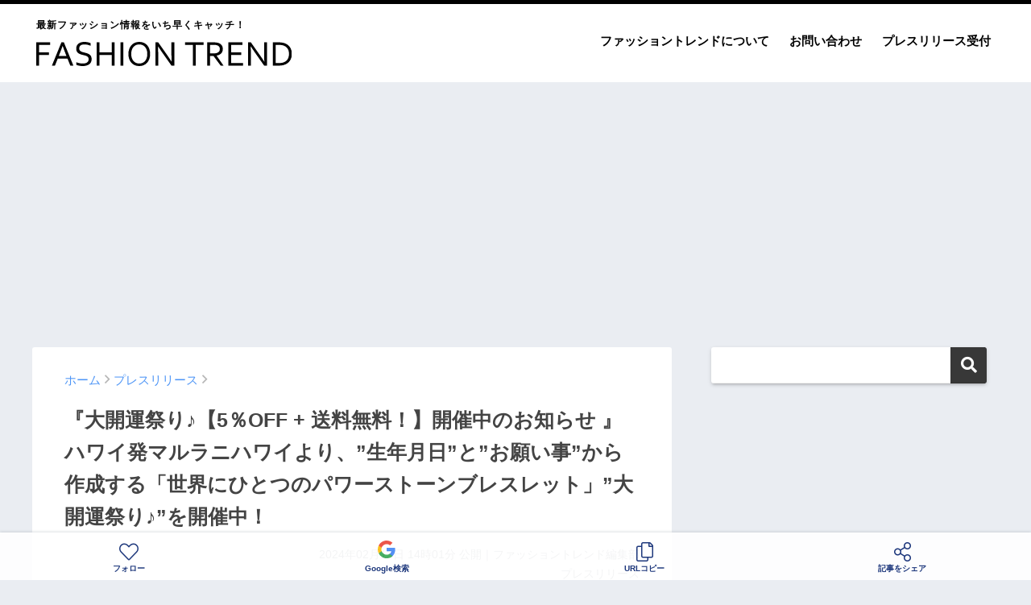

--- FILE ---
content_type: text/html; charset=UTF-8
request_url: https://fashiontrend.jp/320383/
body_size: 20890
content:
<!doctype html>
<!--[if lt IE 7]><html lang="ja" class="no-js lt-ie9 lt-ie8 lt-ie7"><![endif]-->
<!--[if (IE 7)&!(IEMobile)]><html lang="ja" class="no-js lt-ie9 lt-ie8"><![endif]-->
<!--[if (IE 8)&!(IEMobile)]><html lang="ja" class="no-js lt-ie9"><![endif]-->
<!--[if gt IE 8]><!--> <html lang="ja" class="no-js"><!--<![endif]-->
	<head>
		<meta charset="utf-8">
		<meta http-equiv="X-UA-Compatible" content="IE=edge">
		<meta name="HandheldFriendly" content="True">
		<meta name="MobileOptimized" content="320">
		<meta name="viewport" content="width=device-width, initial-scale=1 ,viewport-fit=cover"/>
		<meta name="msapplication-TileColor" content="#383838">
        <meta name="theme-color" content="#383838">
		<link rel="pingback" href="https://fashiontrend.jp/xmlrpc.php">
		<title>『大開運祭り♪【5％OFF + 送料無料！】開催中のお知らせ 』ハワイ発マルラニハワイより、”生年月日”と”お願い事”から作成する「世界にひとつのパワーストーンブレスレット」”大開運祭り♪”を開催中！ | ファッショントレンド</title>
<meta name='robots' content='max-image-preview:large' />
<link rel='dns-prefetch' href='//www.googletagmanager.com' />
<link rel='dns-prefetch' href='//stats.wp.com' />
<link rel='dns-prefetch' href='//pagead2.googlesyndication.com' />
<link rel='preconnect' href='//i0.wp.com' />
<link rel="alternate" type="application/rss+xml" title="ファッショントレンド &raquo; フィード" href="https://fashiontrend.jp/feed/" />
<link rel="alternate" type="application/rss+xml" title="ファッショントレンド &raquo; コメントフィード" href="https://fashiontrend.jp/comments/feed/" />
<script type="text/javascript" id="wpp-js" src="https://fashiontrend.jp/wp-content/plugins/wordpress-popular-posts/assets/js/wpp.min.js?ver=7.3.6" data-sampling="0" data-sampling-rate="100" data-api-url="https://fashiontrend.jp/wp-json/wordpress-popular-posts" data-post-id="320383" data-token="c48a52f359" data-lang="0" data-debug="0"></script>
<link rel="alternate" title="oEmbed (JSON)" type="application/json+oembed" href="https://fashiontrend.jp/wp-json/oembed/1.0/embed?url=https%3A%2F%2Ffashiontrend.jp%2F320383%2F" />
<link rel="alternate" title="oEmbed (XML)" type="text/xml+oembed" href="https://fashiontrend.jp/wp-json/oembed/1.0/embed?url=https%3A%2F%2Ffashiontrend.jp%2F320383%2F&#038;format=xml" />
<style id='wp-img-auto-sizes-contain-inline-css' type='text/css'>
img:is([sizes=auto i],[sizes^="auto," i]){contain-intrinsic-size:3000px 1500px}
/*# sourceURL=wp-img-auto-sizes-contain-inline-css */
</style>
<style id='wp-emoji-styles-inline-css' type='text/css'>

	img.wp-smiley, img.emoji {
		display: inline !important;
		border: none !important;
		box-shadow: none !important;
		height: 1em !important;
		width: 1em !important;
		margin: 0 0.07em !important;
		vertical-align: -0.1em !important;
		background: none !important;
		padding: 0 !important;
	}
/*# sourceURL=wp-emoji-styles-inline-css */
</style>
<style id='wp-block-library-inline-css' type='text/css'>
:root{--wp-block-synced-color:#7a00df;--wp-block-synced-color--rgb:122,0,223;--wp-bound-block-color:var(--wp-block-synced-color);--wp-editor-canvas-background:#ddd;--wp-admin-theme-color:#007cba;--wp-admin-theme-color--rgb:0,124,186;--wp-admin-theme-color-darker-10:#006ba1;--wp-admin-theme-color-darker-10--rgb:0,107,160.5;--wp-admin-theme-color-darker-20:#005a87;--wp-admin-theme-color-darker-20--rgb:0,90,135;--wp-admin-border-width-focus:2px}@media (min-resolution:192dpi){:root{--wp-admin-border-width-focus:1.5px}}.wp-element-button{cursor:pointer}:root .has-very-light-gray-background-color{background-color:#eee}:root .has-very-dark-gray-background-color{background-color:#313131}:root .has-very-light-gray-color{color:#eee}:root .has-very-dark-gray-color{color:#313131}:root .has-vivid-green-cyan-to-vivid-cyan-blue-gradient-background{background:linear-gradient(135deg,#00d084,#0693e3)}:root .has-purple-crush-gradient-background{background:linear-gradient(135deg,#34e2e4,#4721fb 50%,#ab1dfe)}:root .has-hazy-dawn-gradient-background{background:linear-gradient(135deg,#faaca8,#dad0ec)}:root .has-subdued-olive-gradient-background{background:linear-gradient(135deg,#fafae1,#67a671)}:root .has-atomic-cream-gradient-background{background:linear-gradient(135deg,#fdd79a,#004a59)}:root .has-nightshade-gradient-background{background:linear-gradient(135deg,#330968,#31cdcf)}:root .has-midnight-gradient-background{background:linear-gradient(135deg,#020381,#2874fc)}:root{--wp--preset--font-size--normal:16px;--wp--preset--font-size--huge:42px}.has-regular-font-size{font-size:1em}.has-larger-font-size{font-size:2.625em}.has-normal-font-size{font-size:var(--wp--preset--font-size--normal)}.has-huge-font-size{font-size:var(--wp--preset--font-size--huge)}.has-text-align-center{text-align:center}.has-text-align-left{text-align:left}.has-text-align-right{text-align:right}.has-fit-text{white-space:nowrap!important}#end-resizable-editor-section{display:none}.aligncenter{clear:both}.items-justified-left{justify-content:flex-start}.items-justified-center{justify-content:center}.items-justified-right{justify-content:flex-end}.items-justified-space-between{justify-content:space-between}.screen-reader-text{border:0;clip-path:inset(50%);height:1px;margin:-1px;overflow:hidden;padding:0;position:absolute;width:1px;word-wrap:normal!important}.screen-reader-text:focus{background-color:#ddd;clip-path:none;color:#444;display:block;font-size:1em;height:auto;left:5px;line-height:normal;padding:15px 23px 14px;text-decoration:none;top:5px;width:auto;z-index:100000}html :where(.has-border-color){border-style:solid}html :where([style*=border-top-color]){border-top-style:solid}html :where([style*=border-right-color]){border-right-style:solid}html :where([style*=border-bottom-color]){border-bottom-style:solid}html :where([style*=border-left-color]){border-left-style:solid}html :where([style*=border-width]){border-style:solid}html :where([style*=border-top-width]){border-top-style:solid}html :where([style*=border-right-width]){border-right-style:solid}html :where([style*=border-bottom-width]){border-bottom-style:solid}html :where([style*=border-left-width]){border-left-style:solid}html :where(img[class*=wp-image-]){height:auto;max-width:100%}:where(figure){margin:0 0 1em}html :where(.is-position-sticky){--wp-admin--admin-bar--position-offset:var(--wp-admin--admin-bar--height,0px)}@media screen and (max-width:600px){html :where(.is-position-sticky){--wp-admin--admin-bar--position-offset:0px}}

/*# sourceURL=wp-block-library-inline-css */
</style><style id='global-styles-inline-css' type='text/css'>
:root{--wp--preset--aspect-ratio--square: 1;--wp--preset--aspect-ratio--4-3: 4/3;--wp--preset--aspect-ratio--3-4: 3/4;--wp--preset--aspect-ratio--3-2: 3/2;--wp--preset--aspect-ratio--2-3: 2/3;--wp--preset--aspect-ratio--16-9: 16/9;--wp--preset--aspect-ratio--9-16: 9/16;--wp--preset--color--black: #000000;--wp--preset--color--cyan-bluish-gray: #abb8c3;--wp--preset--color--white: #ffffff;--wp--preset--color--pale-pink: #f78da7;--wp--preset--color--vivid-red: #cf2e2e;--wp--preset--color--luminous-vivid-orange: #ff6900;--wp--preset--color--luminous-vivid-amber: #fcb900;--wp--preset--color--light-green-cyan: #7bdcb5;--wp--preset--color--vivid-green-cyan: #00d084;--wp--preset--color--pale-cyan-blue: #8ed1fc;--wp--preset--color--vivid-cyan-blue: #0693e3;--wp--preset--color--vivid-purple: #9b51e0;--wp--preset--gradient--vivid-cyan-blue-to-vivid-purple: linear-gradient(135deg,rgb(6,147,227) 0%,rgb(155,81,224) 100%);--wp--preset--gradient--light-green-cyan-to-vivid-green-cyan: linear-gradient(135deg,rgb(122,220,180) 0%,rgb(0,208,130) 100%);--wp--preset--gradient--luminous-vivid-amber-to-luminous-vivid-orange: linear-gradient(135deg,rgb(252,185,0) 0%,rgb(255,105,0) 100%);--wp--preset--gradient--luminous-vivid-orange-to-vivid-red: linear-gradient(135deg,rgb(255,105,0) 0%,rgb(207,46,46) 100%);--wp--preset--gradient--very-light-gray-to-cyan-bluish-gray: linear-gradient(135deg,rgb(238,238,238) 0%,rgb(169,184,195) 100%);--wp--preset--gradient--cool-to-warm-spectrum: linear-gradient(135deg,rgb(74,234,220) 0%,rgb(151,120,209) 20%,rgb(207,42,186) 40%,rgb(238,44,130) 60%,rgb(251,105,98) 80%,rgb(254,248,76) 100%);--wp--preset--gradient--blush-light-purple: linear-gradient(135deg,rgb(255,206,236) 0%,rgb(152,150,240) 100%);--wp--preset--gradient--blush-bordeaux: linear-gradient(135deg,rgb(254,205,165) 0%,rgb(254,45,45) 50%,rgb(107,0,62) 100%);--wp--preset--gradient--luminous-dusk: linear-gradient(135deg,rgb(255,203,112) 0%,rgb(199,81,192) 50%,rgb(65,88,208) 100%);--wp--preset--gradient--pale-ocean: linear-gradient(135deg,rgb(255,245,203) 0%,rgb(182,227,212) 50%,rgb(51,167,181) 100%);--wp--preset--gradient--electric-grass: linear-gradient(135deg,rgb(202,248,128) 0%,rgb(113,206,126) 100%);--wp--preset--gradient--midnight: linear-gradient(135deg,rgb(2,3,129) 0%,rgb(40,116,252) 100%);--wp--preset--font-size--small: 13px;--wp--preset--font-size--medium: 20px;--wp--preset--font-size--large: 36px;--wp--preset--font-size--x-large: 42px;--wp--preset--spacing--20: 0.44rem;--wp--preset--spacing--30: 0.67rem;--wp--preset--spacing--40: 1rem;--wp--preset--spacing--50: 1.5rem;--wp--preset--spacing--60: 2.25rem;--wp--preset--spacing--70: 3.38rem;--wp--preset--spacing--80: 5.06rem;--wp--preset--shadow--natural: 6px 6px 9px rgba(0, 0, 0, 0.2);--wp--preset--shadow--deep: 12px 12px 50px rgba(0, 0, 0, 0.4);--wp--preset--shadow--sharp: 6px 6px 0px rgba(0, 0, 0, 0.2);--wp--preset--shadow--outlined: 6px 6px 0px -3px rgb(255, 255, 255), 6px 6px rgb(0, 0, 0);--wp--preset--shadow--crisp: 6px 6px 0px rgb(0, 0, 0);}:where(.is-layout-flex){gap: 0.5em;}:where(.is-layout-grid){gap: 0.5em;}body .is-layout-flex{display: flex;}.is-layout-flex{flex-wrap: wrap;align-items: center;}.is-layout-flex > :is(*, div){margin: 0;}body .is-layout-grid{display: grid;}.is-layout-grid > :is(*, div){margin: 0;}:where(.wp-block-columns.is-layout-flex){gap: 2em;}:where(.wp-block-columns.is-layout-grid){gap: 2em;}:where(.wp-block-post-template.is-layout-flex){gap: 1.25em;}:where(.wp-block-post-template.is-layout-grid){gap: 1.25em;}.has-black-color{color: var(--wp--preset--color--black) !important;}.has-cyan-bluish-gray-color{color: var(--wp--preset--color--cyan-bluish-gray) !important;}.has-white-color{color: var(--wp--preset--color--white) !important;}.has-pale-pink-color{color: var(--wp--preset--color--pale-pink) !important;}.has-vivid-red-color{color: var(--wp--preset--color--vivid-red) !important;}.has-luminous-vivid-orange-color{color: var(--wp--preset--color--luminous-vivid-orange) !important;}.has-luminous-vivid-amber-color{color: var(--wp--preset--color--luminous-vivid-amber) !important;}.has-light-green-cyan-color{color: var(--wp--preset--color--light-green-cyan) !important;}.has-vivid-green-cyan-color{color: var(--wp--preset--color--vivid-green-cyan) !important;}.has-pale-cyan-blue-color{color: var(--wp--preset--color--pale-cyan-blue) !important;}.has-vivid-cyan-blue-color{color: var(--wp--preset--color--vivid-cyan-blue) !important;}.has-vivid-purple-color{color: var(--wp--preset--color--vivid-purple) !important;}.has-black-background-color{background-color: var(--wp--preset--color--black) !important;}.has-cyan-bluish-gray-background-color{background-color: var(--wp--preset--color--cyan-bluish-gray) !important;}.has-white-background-color{background-color: var(--wp--preset--color--white) !important;}.has-pale-pink-background-color{background-color: var(--wp--preset--color--pale-pink) !important;}.has-vivid-red-background-color{background-color: var(--wp--preset--color--vivid-red) !important;}.has-luminous-vivid-orange-background-color{background-color: var(--wp--preset--color--luminous-vivid-orange) !important;}.has-luminous-vivid-amber-background-color{background-color: var(--wp--preset--color--luminous-vivid-amber) !important;}.has-light-green-cyan-background-color{background-color: var(--wp--preset--color--light-green-cyan) !important;}.has-vivid-green-cyan-background-color{background-color: var(--wp--preset--color--vivid-green-cyan) !important;}.has-pale-cyan-blue-background-color{background-color: var(--wp--preset--color--pale-cyan-blue) !important;}.has-vivid-cyan-blue-background-color{background-color: var(--wp--preset--color--vivid-cyan-blue) !important;}.has-vivid-purple-background-color{background-color: var(--wp--preset--color--vivid-purple) !important;}.has-black-border-color{border-color: var(--wp--preset--color--black) !important;}.has-cyan-bluish-gray-border-color{border-color: var(--wp--preset--color--cyan-bluish-gray) !important;}.has-white-border-color{border-color: var(--wp--preset--color--white) !important;}.has-pale-pink-border-color{border-color: var(--wp--preset--color--pale-pink) !important;}.has-vivid-red-border-color{border-color: var(--wp--preset--color--vivid-red) !important;}.has-luminous-vivid-orange-border-color{border-color: var(--wp--preset--color--luminous-vivid-orange) !important;}.has-luminous-vivid-amber-border-color{border-color: var(--wp--preset--color--luminous-vivid-amber) !important;}.has-light-green-cyan-border-color{border-color: var(--wp--preset--color--light-green-cyan) !important;}.has-vivid-green-cyan-border-color{border-color: var(--wp--preset--color--vivid-green-cyan) !important;}.has-pale-cyan-blue-border-color{border-color: var(--wp--preset--color--pale-cyan-blue) !important;}.has-vivid-cyan-blue-border-color{border-color: var(--wp--preset--color--vivid-cyan-blue) !important;}.has-vivid-purple-border-color{border-color: var(--wp--preset--color--vivid-purple) !important;}.has-vivid-cyan-blue-to-vivid-purple-gradient-background{background: var(--wp--preset--gradient--vivid-cyan-blue-to-vivid-purple) !important;}.has-light-green-cyan-to-vivid-green-cyan-gradient-background{background: var(--wp--preset--gradient--light-green-cyan-to-vivid-green-cyan) !important;}.has-luminous-vivid-amber-to-luminous-vivid-orange-gradient-background{background: var(--wp--preset--gradient--luminous-vivid-amber-to-luminous-vivid-orange) !important;}.has-luminous-vivid-orange-to-vivid-red-gradient-background{background: var(--wp--preset--gradient--luminous-vivid-orange-to-vivid-red) !important;}.has-very-light-gray-to-cyan-bluish-gray-gradient-background{background: var(--wp--preset--gradient--very-light-gray-to-cyan-bluish-gray) !important;}.has-cool-to-warm-spectrum-gradient-background{background: var(--wp--preset--gradient--cool-to-warm-spectrum) !important;}.has-blush-light-purple-gradient-background{background: var(--wp--preset--gradient--blush-light-purple) !important;}.has-blush-bordeaux-gradient-background{background: var(--wp--preset--gradient--blush-bordeaux) !important;}.has-luminous-dusk-gradient-background{background: var(--wp--preset--gradient--luminous-dusk) !important;}.has-pale-ocean-gradient-background{background: var(--wp--preset--gradient--pale-ocean) !important;}.has-electric-grass-gradient-background{background: var(--wp--preset--gradient--electric-grass) !important;}.has-midnight-gradient-background{background: var(--wp--preset--gradient--midnight) !important;}.has-small-font-size{font-size: var(--wp--preset--font-size--small) !important;}.has-medium-font-size{font-size: var(--wp--preset--font-size--medium) !important;}.has-large-font-size{font-size: var(--wp--preset--font-size--large) !important;}.has-x-large-font-size{font-size: var(--wp--preset--font-size--x-large) !important;}
/*# sourceURL=global-styles-inline-css */
</style>

<style id='classic-theme-styles-inline-css' type='text/css'>
/*! This file is auto-generated */
.wp-block-button__link{color:#fff;background-color:#32373c;border-radius:9999px;box-shadow:none;text-decoration:none;padding:calc(.667em + 2px) calc(1.333em + 2px);font-size:1.125em}.wp-block-file__button{background:#32373c;color:#fff;text-decoration:none}
/*# sourceURL=/wp-includes/css/classic-themes.min.css */
</style>
<link rel='stylesheet' id='contact-form-7-css' href='https://fashiontrend.jp/wp-content/plugins/contact-form-7/includes/css/styles.css' type='text/css' media='all' />
<link rel='stylesheet' id='wordpress-popular-posts-css-css' href='https://fashiontrend.jp/wp-content/plugins/wordpress-popular-posts/assets/css/wpp.css' type='text/css' media='all' />
<link rel='stylesheet' id='sng-stylesheet-css' href='https://fashiontrend.jp/wp-content/themes/sango-theme/style.css?ver14' type='text/css' media='all' />
<link rel='stylesheet' id='sng-option-css' href='https://fashiontrend.jp/wp-content/themes/sango-theme/entry-option.css?ver14' type='text/css' media='all' />
<link rel='stylesheet' id='child-style-css' href='https://fashiontrend.jp/wp-content/themes/sango-theme-child/style.css' type='text/css' media='all' />
<link rel='stylesheet' id='sng-fontawesome-css' href='https://fashiontrend.jp/wp-content/themes/sango-theme/library/fontawesome/css/font-awesome.min.css' type='text/css' media='all' />
<link rel='stylesheet' id='ripple-style-css' href='https://fashiontrend.jp/wp-content/themes/sango-theme/library/ripple/rippler.min.css' type='text/css' media='all' />

<!-- Site Kit によって追加された Google タグ（gtag.js）スニペット -->
<!-- Google アナリティクス スニペット (Site Kit が追加) -->
<script type="text/javascript" src="https://www.googletagmanager.com/gtag/js?id=G-YQV8WEKLV5" id="google_gtagjs-js" async></script>
<script type="text/javascript" id="google_gtagjs-js-after">
/* <![CDATA[ */
window.dataLayer = window.dataLayer || [];function gtag(){dataLayer.push(arguments);}
gtag("set","linker",{"domains":["fashiontrend.jp"]});
gtag("js", new Date());
gtag("set", "developer_id.dZTNiMT", true);
gtag("config", "G-YQV8WEKLV5");
//# sourceURL=google_gtagjs-js-after
/* ]]> */
</script>
<script type="text/javascript" src="https://fashiontrend.jp/wp-content/themes/sango-theme/library/js/modernizr.custom.min.js" id="sng-modernizr-js"></script>
<link rel="https://api.w.org/" href="https://fashiontrend.jp/wp-json/" /><link rel="alternate" title="JSON" type="application/json" href="https://fashiontrend.jp/wp-json/wp/v2/posts/320383" /><link rel="EditURI" type="application/rsd+xml" title="RSD" href="https://fashiontrend.jp/xmlrpc.php?rsd" />
<link rel="canonical" href="https://fashiontrend.jp/320383/" />
<link rel='shortlink' href='https://fashiontrend.jp/?p=320383' />
<meta name="generator" content="Site Kit by Google 1.170.0" />	<style>img#wpstats{display:none}</style>
		            <style id="wpp-loading-animation-styles">@-webkit-keyframes bgslide{from{background-position-x:0}to{background-position-x:-200%}}@keyframes bgslide{from{background-position-x:0}to{background-position-x:-200%}}.wpp-widget-block-placeholder,.wpp-shortcode-placeholder{margin:0 auto;width:60px;height:3px;background:#dd3737;background:linear-gradient(90deg,#dd3737 0%,#571313 10%,#dd3737 100%);background-size:200% auto;border-radius:3px;-webkit-animation:bgslide 1s infinite linear;animation:bgslide 1s infinite linear}</style>
            <meta property="og:title" content="『大開運祭り♪【5％OFF + 送料無料！】開催中のお知らせ 』ハワイ発マルラニハワイより、”生年月日”と”お願い事”から作成する「世界にひとつのパワーストーンブレスレット」”大開運祭り♪”を開催中！" />
<meta property="og:description" content="H1GLOBAL株式会社のプレスリリース ハワイ発祥の天然石アクセサリーブランド「マルラニハワイ」では、生年月日とお願いごとより作成する「バースデイオーダーブレスレット」をはじめとするオーダーメイドアイテムを対象に、「5 ... " />
<meta property="og:type" content="article" />
<meta property="og:url" content="https://fashiontrend.jp/320383/" />
<meta property="og:image" content="https://i0.wp.com/fashiontrend.jp/wp-content/uploads/2024/02/2024-02-13_14-01-55_238929.jpeg?fit=901%2C501&#038;quality=100&#038;strip=all&#038;resize=100&#038;ssl=1" />
<meta property="og:site_name" content="ファッショントレンド" />
<meta name="twitter:card" content="summary_large_image" />
<meta property="fb:app_id" content="496842991648724">
<!-- Site Kit が追加した Google AdSense メタタグ -->
<meta name="google-adsense-platform-account" content="ca-host-pub-2644536267352236">
<meta name="google-adsense-platform-domain" content="sitekit.withgoogle.com">
<!-- Site Kit が追加した End Google AdSense メタタグ -->
<link rel="amphtml" href="https://fashiontrend.jp/320383/amp/">
<!-- Google AdSense スニペット (Site Kit が追加) -->
<script type="text/javascript" async="async" src="https://pagead2.googlesyndication.com/pagead/js/adsbygoogle.js?client=ca-pub-5676675345190283&amp;host=ca-host-pub-2644536267352236" crossorigin="anonymous"></script>

<!-- (ここまで) Google AdSense スニペット (Site Kit が追加) -->
<link rel="icon" href="https://i0.wp.com/fashiontrend.jp/wp-content/uploads/2022/08/2022-08-26_08-47-13_152014.png?fit=32%2C32&#038;quality=100&#038;strip=all&#038;resize=100&#038;ssl=1" sizes="32x32" />
<link rel="icon" href="https://i0.wp.com/fashiontrend.jp/wp-content/uploads/2022/08/2022-08-26_08-47-13_152014.png?fit=192%2C192&#038;quality=100&#038;strip=all&#038;resize=100&#038;ssl=1" sizes="192x192" />
<link rel="apple-touch-icon" href="https://i0.wp.com/fashiontrend.jp/wp-content/uploads/2022/08/2022-08-26_08-47-13_152014.png?fit=180%2C180&#038;quality=100&#038;strip=all&#038;resize=100&#038;ssl=1" />
<meta name="msapplication-TileImage" content="https://i0.wp.com/fashiontrend.jp/wp-content/uploads/2022/08/2022-08-26_08-47-13_152014.png?fit=270%2C270&#038;quality=100&#038;strip=all&#038;resize=100&#038;ssl=1" />
<style>
a {color: #4f96f6;}
.main-c {color: #383838;}
.main-bc {background-color: #383838;}
.main-bdr,#inner-content .main-bdr {border-color:  #383838;}
.pastel-bc , #inner-content .pastel-bc {background-color: #c8e4ff;}
.accent-c {color: #ffb36b;}
.accent-bc {background-color: #ffb36b;}
.header,#footer-menu,.drawer__title {background-color: #ffffff;}
#logo a {color: #020202;}
.desktop-nav li a , .mobile-nav li a, #footer-menu a ,.copyright, #drawer__open,.drawer__title {color: #020202;}
.drawer__title .close span, .drawer__title .close span:before {background: #020202;}
.desktop-nav li:after {background: #020202;}
.mobile-nav .current-menu-item {border-bottom-color: #020202;}
.widgettitle {color: #6bb6ff;background-color:#c8e4ff;}
.footer {background-color: #e0e4eb;}
.footer, .footer a, .footer .widget ul li a {color: #3c3c3c;}
.body_bc {background-color: #eaedf2;}
/*Main Color*/
#toc_container .toc_title, #footer_menu .raised, .pagination a, .pagination span, #reply-title:before , .entry-content blockquote:before ,.main-c-before li:before ,.main-c-b:before{color: #383838;}
/*Main Color Background*/
#searchsubmit, #toc_container .toc_title:before, .cat-name, .pre_tag > span, .pagination .current, #submit ,.withtag_list > span,.main-bc-before li:before {background-color: #383838;}
/*Main Color Border*/
#toc_container, h3 ,.li-mainbdr ul,.li-mainbdr ol {border-color: #383838;}
/*Accent Color*/
.search-title .fa-search ,.acc-bc-before li:before {background: #ffb36b;}
/*Accent Color border*/
.li-accentbdr ul, .li-accentbdr ol {border-color: #ffb36b;}
/*Pastel Color Background*/
.pagination a:hover ,.li-pastelbc ul, .li-pastelbc ol {background: #c8e4ff;}
/*FontSize*/
body {font-size: 100%;}
@media only screen and (min-width: 481px) {
body {font-size: 107%;}
}
@media only screen and (min-width: 1030px) {
body {font-size: 107%;}
}
/*Others*/
.totop {background: #5ba9f7;}
.header-info a {color: #FFF; background: linear-gradient(95deg,#738bff,#85e3ec);}
.fixed-menu ul {background: #FFF;}
.fixed-menu a {color: #a2a7ab;}
.fixed-menu .current-menu-item a , .fixed-menu ul li a.active {color: #6bb6ff;}
.post-tab {background: #FFF;} .post-tab>div {color: #a7a7a7} .post-tab > div.tab-active{background: linear-gradient(45deg,#bdb9ff,#67b8ff)}
</style>
				<script type='text/javascript' src='https://ajax.googleapis.com/ajax/libs/jquery/2.2.4/jquery.min.js'></script>
		<script type="text/javascript" language="javascript">
        var vc_pid = "887358606";
        </script><script type="text/javascript" src="//aml.valuecommerce.com/vcdal.js" async></script>
                <script type="text/javascript">
          window._taboola = window._taboola || [];
          _taboola.push({article:'auto'});
          !function (e, f, u, i) {
            if (!document.getElementById(i)){
              e.async = 1;
              e.src = u;
              e.id = i;
              f.parentNode.insertBefore(e, f);
            }
          }(document.createElement('script'),
          document.getElementsByTagName('script')[0],
          '//cdn.taboola.com/libtrc/gourmetpressjapan-network/loader.js',
          'tb_loader_script');
          if(window.performance && typeof window.performance.mark == 'function')
            {window.performance.mark('tbl_ic');}
        </script>
	</head>
	<body class="wp-singular post-template-default single single-post postid-320383 single-format-standard wp-theme-sango-theme wp-child-theme-sango-theme-child">
		<div id="container">
			<header class="header">
								<div id="inner-header" class="wrap cf">
										<p id="logo" class="h1 dfont"><span>最新ファッション情報をいち早くキャッチ！</span>
						<a href="https://fashiontrend.jp"><img src="https://fashiontrend.jp/img/logo.svg" alt="ファッショントレンド"></a>
					</p>
					<nav class="desktop-nav clearfix"><ul id="menu-%e3%83%98%e3%83%83%e3%83%80%e3%83%bc%e3%83%a1%e3%83%8b%e3%83%a5%e3%83%bc" class="menu"><li id="menu-item-37" class="menu-item menu-item-type-post_type menu-item-object-page menu-item-37"><a href="https://fashiontrend.jp/about/">ファッショントレンドについて</a></li>
<li id="menu-item-38" class="menu-item menu-item-type-post_type menu-item-object-page menu-item-38"><a href="https://fashiontrend.jp/contact/">お問い合わせ</a></li>
<li id="menu-item-39" class="menu-item menu-item-type-post_type menu-item-object-page menu-item-39"><a href="https://fashiontrend.jp/pressrelease/">プレスリリース受付</a></li>
</ul></nav>				</div>
							</header>
			
										
				<script async src="//www.instagram.com/embed.js"></script>

		<div class="ad ad-billboard">
		<!-- pc-billboard-single -->
		<ins class="adsbygoogle"
			 style="display:block"
			 data-ad-client="ca-pub-5676675345190283"
			 data-ad-slot="6482429592"
			 data-ad-format="auto"
			 data-full-width-responsive="true"></ins>
		<script>
			 (adsbygoogle = window.adsbygoogle || []).push({});
		</script>
	</div>
	
	<div id="content">
		<div id="inner-content" class="wrap cf">
			<main id="main" class="m-all t-2of3 d-5of7 cf">
							       <article id="entry" class="cf post-320383 post type-post status-publish format-standard has-post-thumbnail category-press">
						<header class="article-header entry-header">
	<nav id="breadcrumb"><ul itemscope itemtype="http://schema.org/BreadcrumbList"><li itemprop="itemListElement" itemscope itemtype="http://schema.org/ListItem"><a href="https://fashiontrend.jp" itemprop="item"><span itemprop="name">ホーム</span></a><meta itemprop="position" content="1" /></li><li itemprop="itemListElement" itemscope itemtype="http://schema.org/ListItem"><a href="https://fashiontrend.jp/category/press/" itemprop="item"><span itemprop="name">プレスリリース</span></a><meta itemprop="position" content="2" /></li></ul></nav>    <h1 class="entry-title single-title">『大開運祭り♪【5％OFF + 送料無料！】開催中のお知らせ 』ハワイ発マルラニハワイより、”生年月日”と”お願い事”から作成する「世界にひとつのパワーストーンブレスレット」”大開運祭り♪”を開催中！</h1>
	<p class="entry-meta vcard dfont">
			       	<time class="pubdate entry-time" datetime="2024-02-13T14:01:52+09:00">2024年02月13日 14時01分</time> 公開｜ファッショントレンド編集部<br>プレスリリース<br>
			                </p>
    		</header>												<section class="entry-content cf">
  <p><strong class="note"></strong></p>
<p>H1GLOBAL株式会社のプレスリリース</p>
<div class="prt">
<strong>ハワイ発祥の天然石アクセサリーブランド「マルラニハワイ」では、生年月日とお願いごとより作成する「バースデイオーダーブレスレット」をはじめとするオーダーメイドアイテムを対象に、「5％OFF + 送料無料キャンペーン」を開催しております。<br />
通常、セール適応外になるバースデイオーダーブレスがお得に購入できるのはこの期間だけ！<br />
立春はエネルギーの切り替え時期といわれているため、新しい流れにのり、運気の向上を目指すには最適な時期とされています。<br />
ぜひこの機会をご利用ください。</strong></p>
<div id="press-release-body" class="css-fvieef">
<div>
<p><span><img data-recalc-dims="1" height="378" width="680" decoding="async" src="https://i0.wp.com/prcdn.freetls.fastly.net/release_image/6302/1277/6302-1277-87c8fba1024c8c6143325eaf09b350e0-901x501.jpg?resize=100&#038;quality=100&#038;strip=all&#038;ssl=1" alt=""></span></p>
<p><strong><u>◆キャンペーン概要</u></strong></p>
<p><a href="https://malulani.info/?mode=f760" target="_blank" rel="nofollow ugc noopener">https://malulani.info/?mode=f760</a></p>
<ul>
<li>
<p>期間中、マルラニハワイオンラインショップで「バースデイオーダーアイテム」をご購入の方を対象に、「5%OFF ＆ 送料無料」とさせていただきます。</p>
</li>
<li>
<p>開催期間：2/29(木)23:59 ご注文分まで</p>
</li>
</ul>
<p></p>
<p><strong><u>◆注意事項</u></strong></p>
<ul>
<li>
<p>海外発送については、送料無料の対象外となります。</p>
</li>
<li>
<p>「WEB限定／開運スペシャルオーダーパック2024」は、本キャンペーンの対象外となります。</p>
</li>
<li>
<p>オプション(水晶チップ等)については、5%OFF対象外となります。</p>
</li>
<li>
<p>オンラインショップ限定のキャンペーンとなります。</p>
</li>
<li>
<p>キャンペーン中は注文が大変混みあうため、発送に遅れが発生する場合がございます。</p>
</li>
<li>
<p>有料オプション(水晶チップ等)は5%OFFの対象外です。</p>
</li>
</ul>
<p><strong><u>◆対象商品</u></strong></p>
<p><strong>バースデイオーダーブレスレット</strong></p>
<ul>
<li>
<p><a href="https://malulani.info/?mode=f8" target="_blank" rel="nofollow ugc noopener">https://malulani.info/?mode=f8</a></p>
</li>
<li>
<p>※「WEB限定／開運スペシャルオーダーパック2024」は、本キャンペーンの対象外となります。</p>
</li>
</ul>
<p><span><img data-recalc-dims="1" height="333" width="600" decoding="async" src="https://i0.wp.com/prcdn.freetls.fastly.net/release_image/6302/1277/6302-1277-92ff3025e90f656cdf51062d56dc1c44-600x333.jpg?resize=100&#038;quality=100&#038;strip=all&#038;ssl=1" alt=""></span></p>
<p></p>
<p><strong>◆バースデイオーダーブレスレットとは</strong><br /><a href="http://malulani.info/?mode=f8" target="_blank" rel="nofollow ugc noopener">http://malulani.info/?mode=f8  </a></p>
<p><span><img data-recalc-dims="1" height="377" width="680" decoding="async" src="https://i0.wp.com/prcdn.freetls.fastly.net/release_image/6302/1277/6302-1277-f1f9f8154d956d00865ae01d7c32c63f-800x444.jpg?resize=100&#038;quality=100&#038;strip=all&#038;ssl=1" alt=""></span></p>
<p> マルラニハワイ不動の人気を誇る「バースデイオーダーブレスレット」は、一人一人の生年月日より「守護石」を選定し、お願い事の石を組み込んで作成する、世界でたったひとつの天然石ブレスレット。 <br />ご自身はもちろん、大切な方へのプレゼントとしても大好評。感性の豊かな有名人、著名人の方々にも広くご愛用いただいています。   </p>
<p></p>
<p><span><img data-recalc-dims="1" height="680" width="680" decoding="async" src="https://i0.wp.com/prcdn.freetls.fastly.net/release_image/6302/1277/6302-1277-268f91d8dbff88f082cfacf3d94e507c-1080x1080.jpg?resize=100&#038;quality=100&#038;strip=all&#038;ssl=1" alt=""></span></p>
<p></p>
<p><strong><u>◆おすすめ記事</u></strong></p>
<p><strong>▶立春　大開運祭り：パワーストーン　バースデイオーダーブレス　5％OFF＋送料無料キャンペーン開催します！！</strong></p>
<ul>
<li>
<p><a href="https://malulani.info/column/news/23099.html" target="_blank" rel="nofollow ugc noopener">https://malulani.info/column/news/23099.html</a></p>
</li>
</ul>
<p><strong>▶守護石って何？生年月日から作るオーダーメイドブレスレットについて</strong></p>
<ul>
<li>
<p><a href="https://malulani.info/column/basic-knowledge/32.html" target="_blank" rel="nofollow ugc noopener">https://malulani.info/column/basic-knowledge/32.html</a></p>
</li>
</ul>
<p></p>
<p><strong><u><br />◆パワーストーン辞典のご紹介</u></strong></p>
<p><strong>▶種類から探す</strong></p>
<ul>
<li>
<p><a href="https://malulani.info/column/aiueo" target="_blank" rel="nofollow ugc noopener">https://malulani.info/column/aiueo</a></p>
</li>
</ul>
<p><strong>▶誕生石から探す</strong></p>
<ul>
<li>
<p><a href="https://malulani.info/column/birth" target="_blank" rel="nofollow ugc noopener">https://malulani.info/column/birth</a></p>
</li>
</ul>
<p><strong>▶色から探す</strong></p>
<ul>
<li>
<p><a href="https://malulani.info/column/color" target="_blank" rel="nofollow ugc noopener">https://malulani.info/column/color</a></p>
</li>
</ul>
<p><strong>▶願い事から探す</strong></p>
<ul>
<li>
<p><a href="https://malulani.info/column/wish" target="_blank" rel="nofollow ugc noopener">https://malulani.info/column/wish</a></p>
</li>
</ul>
<p></p>
<p></p>
<p><strong>◆マルラニハワイ</strong></p>
<p> <a href="https://malulani.info/" target="_blank" rel="nofollow ugc noopener">https://malulani.info/  </a></p>
<p><span><img data-recalc-dims="1" height="510" width="680" decoding="async" src="https://i0.wp.com/prcdn.freetls.fastly.net/release_image/6302/1277/6302-1277-54af67843f890a3eb6409b2615a67631-1000x750.jpg?resize=100&#038;quality=100&#038;strip=all&#038;ssl=1" alt=""></span></p>
<p></p>
<p>ハワイに本店を構える天然石ジュエリーブランド。「パワーストーン＝心のサプリ」をコンセプトに、ハワイオアフ島のパワースポットにて浄化した天然石を使用し、オリジナルアクセサリーを製造販売しています。</p>
<p>店名の由来「MALULANI」とは、「神に守られた」という意味のハワイ語。「MALULANI」という文字を刻み込んだアイテムを組み込み、「神のご加護がありますように」という祈りを託しています。</p>
<p></p>
<p></p>
<p><strong>◆本件に関するお問合せ</strong><br />広報：庄子・横井<br />TEL：03-6433-5723<br />MAIL：info@malulani.tv</p>
<p></p>
<p><strong>【マルラニハワイ公式アカウント】</strong></p>
<p>Instagram▶<a href="https://www.instagram.com/malulani_hawaii/" target="_blank" rel="nofollow ugc noopener">https://www.instagram.com/malulani_hawaii/</a></p>
<p>Twitter▶<a href="https://twitter.com/MALULANIHAWAII" target="_blank" rel="nofollow ugc noopener">https://twitter.com/MALULANIHAWAII</a></p>
<p>Blog▶<a href="https://ameblo.jp/hawaii-malulani/" target="_blank" rel="nofollow ugc noopener">https://ameblo.jp/hawaii-malulani/</a></p>
<p></p>
<p><strong>◆会社概要</strong></p>
<p>社名：H1GLOBAL株式会社</p>
<p>創業：2005 年4 月</p>
<p>代表者：代表取締役 輝咲 翔</p>
<p>本社：〒106-0047 東京都港区南麻布５丁目１－２９ 麻布広尾マンション901</p>
<p>TEL：03-6419-7755</p>
<p>事業内容：天然石アクセサリーのデザイン・制作・商品開発、及び卸売り・小売り。飲食店の企画運営、ヘルスケア事業の展開など。</p>
</div>
</div>
</div>
</section>					   						   	<div class="ad ad-single-end-pc flex">
							<div>
                                <!-- pc-article-bottom01 -->
                                <ins class="adsbygoogle"
                                     style="display:inline-block;width:336px;height:280px"
                                     data-ad-client="ca-pub-5676675345190283"
                                     data-ad-slot="5113894027"></ins>
                                <script>
                                (adsbygoogle = window.adsbygoogle || []).push({});
                                </script>
							</div>
							<div>
                                <!-- pc-article-bottom02 -->
                                <ins class="adsbygoogle"
                                     style="display:inline-block;width:336px;height:280px"
                                     data-ad-client="ca-pub-5676675345190283"
                                     data-ad-slot="3625799956"></ins>
                                <script>
                                (adsbygoogle = window.adsbygoogle || []).push({});
                                </script>
							</div>
						</div>
					   						   
					   	<footer class="article-footer">
    <aside>
    	<div class="footer-contents">
        	    <div class="sns-btn sns-dif normal-sns">
      <span class="sns-btn__title dfont">SHARE</span>      <ul>
          <!-- twitter -->
          <li class="tw sns-btn__item">
              <a href="http://twitter.com/share?url=https%3A%2F%2Ffashiontrend.jp%2F320383%2F&text=%E3%80%8E%E5%A4%A7%E9%96%8B%E9%81%8B%E7%A5%AD%E3%82%8A%E2%99%AA%E3%80%905%EF%BC%85OFF+%2B+%E9%80%81%E6%96%99%E7%84%A1%E6%96%99%EF%BC%81%E3%80%91%E9%96%8B%E5%82%AC%E4%B8%AD%E3%81%AE%E3%81%8A%E7%9F%A5%E3%82%89%E3%81%9B+%E3%80%8F%E3%83%8F%E3%83%AF%E3%82%A4%E7%99%BA%E3%83%9E%E3%83%AB%E3%83%A9%E3%83%8B%E3%83%8F%E3%83%AF%E3%82%A4%E3%82%88%E3%82%8A%E3%80%81%E2%80%9D%E7%94%9F%E5%B9%B4%E6%9C%88%E6%97%A5%E2%80%9D%E3%81%A8%E2%80%9D%E3%81%8A%E9%A1%98%E3%81%84%E4%BA%8B%E2%80%9D%E3%81%8B%E3%82%89%E4%BD%9C%E6%88%90%E3%81%99%E3%82%8B%E3%80%8C%E4%B8%96%E7%95%8C%E3%81%AB%E3%81%B2%E3%81%A8%E3%81%A4%E3%81%AE%E3%83%91%E3%83%AF%E3%83%BC%E3%82%B9%E3%83%88%E3%83%BC%E3%83%B3%E3%83%96%E3%83%AC%E3%82%B9%E3%83%AC%E3%83%83%E3%83%88%E3%80%8D%E2%80%9D%E5%A4%A7%E9%96%8B%E9%81%8B%E7%A5%AD%E3%82%8A%E2%99%AA%E2%80%9D%E3%82%92%E9%96%8B%E5%82%AC%E4%B8%AD%EF%BC%81%EF%BD%9C%E3%83%95%E3%82%A1%E3%83%83%E3%82%B7%E3%83%A7%E3%83%B3%E3%83%88%E3%83%AC%E3%83%B3%E3%83%89&via=fashiontrend_jp" target="_blank" rel="nofollow">
                  <i class="fab fa-twitter"></i>
                  <span class="share_txt">ツイート</span>
              </a>
                        </li>
   
          <!-- facebook -->
          <li class="fb sns-btn__item">
              <a href="http://www.facebook.com/share.php?u=https%3A%2F%2Ffashiontrend.jp%2F320383%2F&t=%E3%80%8E%E5%A4%A7%E9%96%8B%E9%81%8B%E7%A5%AD%E3%82%8A%E2%99%AA%E3%80%905%EF%BC%85OFF+%2B+%E9%80%81%E6%96%99%E7%84%A1%E6%96%99%EF%BC%81%E3%80%91%E9%96%8B%E5%82%AC%E4%B8%AD%E3%81%AE%E3%81%8A%E7%9F%A5%E3%82%89%E3%81%9B+%E3%80%8F%E3%83%8F%E3%83%AF%E3%82%A4%E7%99%BA%E3%83%9E%E3%83%AB%E3%83%A9%E3%83%8B%E3%83%8F%E3%83%AF%E3%82%A4%E3%82%88%E3%82%8A%E3%80%81%E2%80%9D%E7%94%9F%E5%B9%B4%E6%9C%88%E6%97%A5%E2%80%9D%E3%81%A8%E2%80%9D%E3%81%8A%E9%A1%98%E3%81%84%E4%BA%8B%E2%80%9D%E3%81%8B%E3%82%89%E4%BD%9C%E6%88%90%E3%81%99%E3%82%8B%E3%80%8C%E4%B8%96%E7%95%8C%E3%81%AB%E3%81%B2%E3%81%A8%E3%81%A4%E3%81%AE%E3%83%91%E3%83%AF%E3%83%BC%E3%82%B9%E3%83%88%E3%83%BC%E3%83%B3%E3%83%96%E3%83%AC%E3%82%B9%E3%83%AC%E3%83%83%E3%83%88%E3%80%8D%E2%80%9D%E5%A4%A7%E9%96%8B%E9%81%8B%E7%A5%AD%E3%82%8A%E2%99%AA%E2%80%9D%E3%82%92%E9%96%8B%E5%82%AC%E4%B8%AD%EF%BC%81%EF%BD%9C%E3%83%95%E3%82%A1%E3%83%83%E3%82%B7%E3%83%A7%E3%83%B3%E3%83%88%E3%83%AC%E3%83%B3%E3%83%89" target="_blank" rel="nofollow">
                  <i class="fab fa-facebook-f"></i>
                  <span class="share_txt">シェア</span>
              </a>
                        </li>
   
          <!-- はてなブックマーク -->
          <li class="hatebu sns-btn__item">
            <a href="http://b.hatena.ne.jp/add?mode=confirm&url=https%3A%2F%2Ffashiontrend.jp%2F320383%2F"  onclick="javascript:window.open(this.href, '', 'menubar=no,toolbar=no,resizable=yes,scrollbars=yes,height=400,width=510');return false;" target="_blank" rel="nofollow">
                  <i class="fa fa-hatebu"></i>
                  <span class="share_txt">はてブ</span>
              </a>
                        </li>

          <!-- Google+ 別デザインのときは非表示に-->
                        <li class="gplus sns-btn__item">
                  <a href="https://plus.google.com/share?url=https%3A%2F%2Ffashiontrend.jp%2F320383%2F" target="_blank" rel="nofollow">
                      <i class="fab fa-google-plus-g" aria-hidden="true"></i>
                      <span class="share_txt">Google+</span>
                  </a>
                                </li>
          
          <!-- Pocket -->
          <li class="pkt sns-btn__item">
             <a href="http://getpocket.com/edit?url=https%3A%2F%2Ffashiontrend.jp%2F320383%2F&title=%E3%80%8E%E5%A4%A7%E9%96%8B%E9%81%8B%E7%A5%AD%E3%82%8A%E2%99%AA%E3%80%905%EF%BC%85OFF+%2B+%E9%80%81%E6%96%99%E7%84%A1%E6%96%99%EF%BC%81%E3%80%91%E9%96%8B%E5%82%AC%E4%B8%AD%E3%81%AE%E3%81%8A%E7%9F%A5%E3%82%89%E3%81%9B+%E3%80%8F%E3%83%8F%E3%83%AF%E3%82%A4%E7%99%BA%E3%83%9E%E3%83%AB%E3%83%A9%E3%83%8B%E3%83%8F%E3%83%AF%E3%82%A4%E3%82%88%E3%82%8A%E3%80%81%E2%80%9D%E7%94%9F%E5%B9%B4%E6%9C%88%E6%97%A5%E2%80%9D%E3%81%A8%E2%80%9D%E3%81%8A%E9%A1%98%E3%81%84%E4%BA%8B%E2%80%9D%E3%81%8B%E3%82%89%E4%BD%9C%E6%88%90%E3%81%99%E3%82%8B%E3%80%8C%E4%B8%96%E7%95%8C%E3%81%AB%E3%81%B2%E3%81%A8%E3%81%A4%E3%81%AE%E3%83%91%E3%83%AF%E3%83%BC%E3%82%B9%E3%83%88%E3%83%BC%E3%83%B3%E3%83%96%E3%83%AC%E3%82%B9%E3%83%AC%E3%83%83%E3%83%88%E3%80%8D%E2%80%9D%E5%A4%A7%E9%96%8B%E9%81%8B%E7%A5%AD%E3%82%8A%E2%99%AA%E2%80%9D%E3%82%92%E9%96%8B%E5%82%AC%E4%B8%AD%EF%BC%81%EF%BD%9C%E3%83%95%E3%82%A1%E3%83%83%E3%82%B7%E3%83%A7%E3%83%B3%E3%83%88%E3%83%AC%E3%83%B3%E3%83%89" target="_blank" rel="nofollow">
                  <i class="fab fa-get-pocket"></i>
                  <span class="share_txt">Pocket</span>
              </a>
                        </li>

          <!-- LINE -->
          <li class="line sns-btn__item">
              <a href="http://line.me/R/msg/text/?https%3A%2F%2Ffashiontrend.jp%2F320383%2F%0D%0A%E3%80%8E%E5%A4%A7%E9%96%8B%E9%81%8B%E7%A5%AD%E3%82%8A%E2%99%AA%E3%80%905%EF%BC%85OFF+%2B+%E9%80%81%E6%96%99%E7%84%A1%E6%96%99%EF%BC%81%E3%80%91%E9%96%8B%E5%82%AC%E4%B8%AD%E3%81%AE%E3%81%8A%E7%9F%A5%E3%82%89%E3%81%9B+%E3%80%8F%E3%83%8F%E3%83%AF%E3%82%A4%E7%99%BA%E3%83%9E%E3%83%AB%E3%83%A9%E3%83%8B%E3%83%8F%E3%83%AF%E3%82%A4%E3%82%88%E3%82%8A%E3%80%81%E2%80%9D%E7%94%9F%E5%B9%B4%E6%9C%88%E6%97%A5%E2%80%9D%E3%81%A8%E2%80%9D%E3%81%8A%E9%A1%98%E3%81%84%E4%BA%8B%E2%80%9D%E3%81%8B%E3%82%89%E4%BD%9C%E6%88%90%E3%81%99%E3%82%8B%E3%80%8C%E4%B8%96%E7%95%8C%E3%81%AB%E3%81%B2%E3%81%A8%E3%81%A4%E3%81%AE%E3%83%91%E3%83%AF%E3%83%BC%E3%82%B9%E3%83%88%E3%83%BC%E3%83%B3%E3%83%96%E3%83%AC%E3%82%B9%E3%83%AC%E3%83%83%E3%83%88%E3%80%8D%E2%80%9D%E5%A4%A7%E9%96%8B%E9%81%8B%E7%A5%AD%E3%82%8A%E2%99%AA%E2%80%9D%E3%82%92%E9%96%8B%E5%82%AC%E4%B8%AD%EF%BC%81%EF%BD%9C%E3%83%95%E3%82%A1%E3%83%83%E3%82%B7%E3%83%A7%E3%83%B3%E3%83%88%E3%83%AC%E3%83%B3%E3%83%89" target="_blank" rel="nofollow">
                 <i class="fab fa-line"></i>
              </a>
          </li>
      </ul>
  </div>
          	        	<div class="footer-meta dfont">
               	               	
               	 	<p class="footer-meta_title">CATEGORY :</p>
               	 	<ul class="post-categories">
	<li><a href="https://fashiontrend.jp/category/press/" rel="category tag">プレスリリース</a></li></ul>               	          	</div>
        	           
            <!--relation ads-->
             <div class="ad-relation">
                <p class="relation-h">今、あなたにオススメ</p>
                <div id="taboola-below-article-thumbnails"></div>
                <script type="text/javascript">
                  window._taboola = window._taboola || [];
                  _taboola.push({
                    mode: 'alternating-thumbnails-a',
                    container: 'taboola-below-article-thumbnails',
                    placement: 'Below Article Thumbnails',
                    target_type: 'mix'
                  });
                </script>
            </div>
            <!--//relation ads-->
            
        	        	                  </div>
            </aside>
</footer>    <script type="application/ld+json">
      {
      "@context": "http://schema.org",
      "@type": "NewsArticle",
      "mainEntityOfPage":"https://fashiontrend.jp/320383/",
      "headline": "『大開運祭り♪【5％OFF + 送料無料！】開催中のお知らせ 』ハワイ発マルラニハワイより、”生年月日”と”お願い事”から作成する「世界にひとつのパワーストーンブレスレット」”大開運祭り♪”を開催中！",

      "image": {
      "@type": "ImageObject",
      "url": "https://i0.wp.com/fashiontrend.jp/wp-content/uploads/2024/02/2024-02-13_14-01-55_238929.jpeg?fit=901%2C501&quality=100&strip=all&resize=100&ssl=1",
      "width":901,
      "height":501      },

      "datePublished": "2024-02-13T14:01:52+0900",
      "dateModified": "2024-02-13T14:01:52+0900",
      "author": {
      "@type": "Person",
      "name": "ファッショントレンド編集部"
      },
      "publisher": {
      "@type": "Organization",
      "name": "ファッショントレンド",
      "logo": {
      "@type": "ImageObject",
      "url": "https://sportsmania.jp/img/logo.png",
      "width":155,
      "height":60
      }
      },
      "description": "H1GLOBAL株式会社のプレスリリース ハワイ発祥の天然石アクセサリーブランド「マルラニハワイ」では、生年月日とお願いごとより作成する「バースデイオーダーブレスレット」をはじめとするオーダーメイドアイテムを対象に、「5 ... "
      }
    </script>
   
			        </article>
			        <div class="prnx_box cf">
				<a href="https://fashiontrend.jp/320381/" class="prnx pr">
			<p><i class="fa fa-angle-left"></i> 前の記事</p>
			<div class="prnx_tb">
									<figure><img src="https://i0.wp.com/fashiontrend.jp/wp-content/uploads/2024/02/2024-02-13_13-31-55_597730.jpeg?fit=1750%2C1350&quality=100&strip=all&resize=100&ssl=1" alt="『大開運祭り♪【5％OFF + 送料無料！】開催中のお知らせ 』ハワイ発マルラニハワイより、”生年月日”と”お願い事”から作成する「世界にひとつのパワーストーンブレスレット」”大開運祭り♪”を開催中！"></figure>
					
				<span class="prev-next__text">【ルイ·ヴィトン】ジェイ·Zが、ルイ·ヴィトンのカスタムウェア…</span>
			</div>
		</a>
		
		<a href="https://fashiontrend.jp/320385/" class="prnx nx">
			<p>次の記事 <i class="fa fa-angle-right"></i></p>
			<div class="prnx_tb">
				<span class="prev-next__text">明治時代の港区芝エリアを体験するインバウンド向けプレミアムコン…</span>
									<figure><img src="https://i0.wp.com/fashiontrend.jp/wp-content/uploads/2024/02/2024-02-13_14-01-58_287247.jpeg?fit=1421%2C569&quality=100&strip=all&resize=100&ssl=1" alt="『大開運祭り♪【5％OFF + 送料無料！】開催中のお知らせ 』ハワイ発マルラニハワイより、”生年月日”と”お願い事”から作成する「世界にひとつのパワーストーンブレスレット」”大開運祭り♪”を開催中！"></figure>
							</div>
		</a>
	</div>			    
				
			</main>
				<div id="sidebar1" class="sidebar m-all t-1of3 d-2of7 last-col cf" role="complementary">
	<aside>
		<div class="insidesp">
			<div id="notfix">
				<div id="search-2" class="widget widget_search"><form role="search" method="get" id="searchform" class="searchform" action="https://fashiontrend.jp/">
    <div>
        <input type="search" id="s" name="s" value="" />
        <button type="submit" id="searchsubmit" ><i class="fa fa-search"></i></button>
    </div>
</form></div><div id="custom_html-2" class="widget_text widget widget_custom_html"><div class="textwidget custom-html-widget"><div class="ad">
	<!-- /21780509617/pc-side-large -->
	<div id='div-gpt-ad-1552117923388-0'>
	<script>
	googletag.cmd.push(function() { googletag.display('div-gpt-ad-1552117923388-0'); });
	</script>
	</div>
</div>

<div class="ad">
    <!-- side01 -->
    <ins class="adsbygoogle"
         style="display:block"
         data-ad-client="ca-pub-5676675345190283"
         data-ad-slot="5205393360"
         data-ad-format="auto"
         data-full-width-responsive="true"></ins>
    <script>
    (adsbygoogle = window.adsbygoogle || []).push({});
    </script>
</div></div></div><div id="custom_html-3" class="widget_text widget widget_custom_html"><div class="textwidget custom-html-widget"><div class="widget widget_sns">
<h4 class="widgettitle dfont">FOLLOW</h4>
	<p><b>最新のファッション情報をいち早くキャッチできる！ファッション専門ニュース/プレスリリース情報サイト</b></p>
	<div class="follow_btn dfont">
	<a class="Twitter" href="https://twitter.com/fashiontrend_jp" target="_blank" rel="nofollow">Twitter</a>
	<a class="Facebook" href="https://www.facebook.com/fashiontrend.jp" target="_blank" rel="nofollow">Facebook</a>
	<a class="Feedly" href="https://feedly.com/i/subscription/feed/https://fashiontrend.jp/feed/" target="_blank" rel="nofollow">Feedly</a>
	<a class="Rss" href="https://fashiontrend.jp/feed/" target="_blank" rel="nofollow">RSS</a>
	</div>
</div></div></div><div id="custom_html-4" class="widget_text widget widget_custom_html"><div class="textwidget custom-html-widget"><div class="ad ad-sidebar04-pc">
    <div class="ad">
        <!-- side04-pc -->
        <!-- pc-side-long -->
        <ins class="adsbygoogle"
             style="display:inline-block;width:300px;height:600px"
             data-ad-client="ca-pub-5676675345190283"
             data-ad-slot="6401072885"></ins>
        <script>
        (adsbygoogle = window.adsbygoogle || []).push({});
        </script>
    </div>
</div>
</div></div><div id="custom_html-5" class="widget_text widget widget_custom_html"><div class="textwidget custom-html-widget"><div class="ad">
    <!-- side02 -->
    <ins class="adsbygoogle"
         style="display:block"
         data-ad-client="ca-pub-5676675345190283"
         data-ad-slot="5013821670"
         data-ad-format="auto"
         data-full-width-responsive="true"></ins>
    <script>
    (adsbygoogle = window.adsbygoogle || []).push({});
    </script>
</div></div></div><div id="categories-3" class="widget widget_categories"><h4 class="widgettitle dfont">カテゴリー</h4>
			<ul>
					<li class="cat-item cat-item-1"><a href="https://fashiontrend.jp/category/press/">プレスリリース</a>
</li>
	<li class="cat-item cat-item-6"><a href="https://fashiontrend.jp/category/partner-news/">提供ニュース</a>
<ul class='children'>
	<li class="cat-item cat-item-8"><a href="https://fashiontrend.jp/category/partner-news/cucu/">CuCu.media</a>
</li>
</ul>
</li>
	<li class="cat-item cat-item-9"><a href="https://fashiontrend.jp/category/pr/">その他</a>
</li>
			</ul>

			</div><div id="recent-posts-2" class="widget widget_recent_entries"><h4 class="widgettitle dfont">最新のファッション情報</h4>              <ul class="my-widget">
                                <li><a href="https://fashiontrend.jp/425920/"><figure class="my-widget__img"><img src="https://i0.wp.com/fashiontrend.jp/wp-content/uploads/2026/01/2026-01-21_20-26-08_908206.jpeg?fit=1799%2C1350&quality=100&strip=all&resize=100&ssl=1" alt="【ルイ·ヴィトン】豪華ゲストが2026秋冬メンズ·コレクション ショーに来場"></figure><div class="my-widget__text">【ルイ·ヴィトン】豪華ゲストが2026秋冬メンズ·コレクション ショーに来場                          </div>
                  </a></li>
                                <li><a href="https://fashiontrend.jp/425918/"><figure class="my-widget__img"><img src="https://i0.wp.com/fashiontrend.jp/wp-content/uploads/2026/01/2026-01-21_20-16-10_141634.jpeg?fit=1280%2C670&quality=100&strip=all&resize=100&ssl=1" alt="撮影なしで“売れる商品画像”は作れるのか？｜無料オンラインセミナー開催決定"></figure><div class="my-widget__text">撮影なしで“売れる商品画像”は作れるのか？｜無料オンラインセミナー開催決定                          </div>
                  </a></li>
                                <li><a href="https://fashiontrend.jp/425916/"><figure class="my-widget__img"><img src="https://i0.wp.com/fashiontrend.jp/wp-content/uploads/2026/01/2026-01-21_19-46-56_467745.jpeg?fit=1920%2C1280&quality=100&strip=all&resize=100&ssl=1" alt="「スタジオだけ」は、もう終わり。風と光を味方につけた、映画のワンシーンのような七五三・入学記念を。"></figure><div class="my-widget__text">「スタジオだけ」は、もう終わり。風と光を味方につけた、映画のワンシーンのような七五三・入学記念を。                          </div>
                  </a></li>
                                <li><a href="https://fashiontrend.jp/425914/"><figure class="my-widget__img"><img src="https://i0.wp.com/fashiontrend.jp/wp-content/uploads/2026/01/2026-01-21_19-06-55_855312.jpeg?fit=1950%2C1097&quality=100&strip=all&resize=100&ssl=1" alt="約250本のネクタイで描く、大きなハートとネクタイ愛。giraffeの20周年記念展示を、国立新美術館内 スーベニアフロムトーキョー SFT GALLERYにて開催します。"></figure><div class="my-widget__text">約250本のネクタイで描く、大きなハートとネクタイ愛。giraffeの20周年記念展示を、国立新美術館内 スーベニアフロムトーキョー SFT GALLERYにて開催します。                          </div>
                  </a></li>
                                <li><a href="https://fashiontrend.jp/425912/"><figure class="my-widget__img"><img src="https://i0.wp.com/fashiontrend.jp/wp-content/uploads/2026/01/2026-01-21_18-36-06_193609.jpeg?fit=1080%2C1350&quality=100&strip=all&resize=100&ssl=1" alt="【ルイ·ヴィトン】堀米雄斗、ルイ·ヴィトン 2026秋冬メンズ·ファッションショーに出席"></figure><div class="my-widget__text">【ルイ·ヴィトン】堀米雄斗、ルイ·ヴィトン 2026秋冬メンズ·ファッションショーに出席                          </div>
                  </a></li>
                            </ul>
              </div>              <div id="custom_html-6" class="widget_text widget widget_custom_html"><div class="textwidget custom-html-widget"><div class="ad">
    <!-- side03 -->
    <ins class="adsbygoogle"
         style="display:block"
         data-ad-client="ca-pub-5676675345190283"
         data-ad-slot="7245480760"
         data-ad-format="auto"
         data-full-width-responsive="true"></ins>
    <script>
    (adsbygoogle = window.adsbygoogle || []).push({});
    </script>
</div></div></div><div id="custom_html-7" class="widget_text widget widget_custom_html"><div class="textwidget custom-html-widget"><a href="https://gourmetpress.net/" target="_blank"><img src="/img/gpress.png" alt="グルメプレス"></a></div></div>			</div>
					</div>
	</aside>
	</div>
		</div>
	</div>

			<footer class="footer">
								<div id="footer-menu">
					<div>
						<a href="https://fashiontrend.jp/"><img src="https://fashiontrend.jp/img/logo-w.svg" alt="ファッショントレンド"></a>
					</div>
					<nav>
						<div class="footer-links cf"><ul id="menu-%e3%83%95%e3%83%83%e3%82%bf%e3%83%bc%e3%83%a1%e3%83%8b%e3%83%a5%e3%83%bc" class="nav footer-nav cf"><li id="menu-item-40" class="menu-item menu-item-type-post_type menu-item-object-page menu-item-40"><a href="https://fashiontrend.jp/about/">ファッショントレンドについて</a></li>
<li id="menu-item-41" class="menu-item menu-item-type-post_type menu-item-object-page menu-item-41"><a href="https://fashiontrend.jp/privacy/">プライバシーポリシー</a></li>
<li id="menu-item-46" class="menu-item menu-item-type-post_type menu-item-object-page menu-item-46"><a href="https://fashiontrend.jp/sitepolicy/">サイトポリシー</a></li>
<li id="menu-item-44" class="menu-item menu-item-type-post_type menu-item-object-page menu-item-44"><a href="https://fashiontrend.jp/contact/">お問い合わせ</a></li>
<li id="menu-item-43" class="menu-item menu-item-type-post_type menu-item-object-page menu-item-43"><a href="https://fashiontrend.jp/pressrelease/">プレスリリース受付</a></li>
<li id="menu-item-45" class="menu-item menu-item-type-post_type menu-item-object-page menu-item-45"><a href="https://fashiontrend.jp/sitemap/">サイトマップ</a></li>
</ul></div>					</nav>
					<ul class="group-media">
						<div class="title">グループメディア</div>
						<li><a href="https://gourmetpress.net" target="_blank">グルメ情報 - グルメプレス</a></li>
						<li><a href="https://entamerush.jp" target="_blank">エンタメ情報 - エンタメラッシュ</a></li>
						<li><a href="https://animebox.jp" target="_blank">アニメ・漫画情報 - アニメボックス</a></li>
						<li><a href="https://gamehack.jp" target="_blank">ゲーム情報 - ゲームハック</a></li>
						<li><a href="https://beautypost.jp" target="_blank">美容情報 - ビューティーポスト</a></li>
						<li><a href="https://sportsmania.jp" target="_blank">スポーツ情報 - スポーツマニア</a></li>
						<li><a href="https://moneyzone.jp" target="_blank">マネー情報 - マネーゾーン</a></li>
						<li><a href="https://travelspot.jp" target="_blank">旅行・観光情報 - トラベルスポット</a></li>
						<li><a href="https://autotimes.jp" target="_blank">自動車・バイク情報 - オートタイムズ</a></li>
						<li><a href="https://digigadget.jp" target="_blank">ガジェット・デジタル製品情報 - デジタルガジェット</a></li>
						<li><a href="https://entamerush.jp/tv" target="_blank">芸能・エンタメ動画 - エンタメラッシュTV</a></li>
					</ul>
					<ul class="group-media">
						<div class="title">関連サービス・メディア</div>
						<li><a href="https://waza.tools/" target="_blank">無料Webツール集 - WAZA TOOLS</a></li>
						<li><a href="https://chigaipedia.com/" target="_blank">言葉の意味・違い解説 - コトバの違い辞典</a></li>
					</ul>
					<p class="copyright dfont">&copy; 2026 ファッショントレンド</p>
				</div>
			</footer>
		</div>
		
		<script type="speculationrules">
{"prefetch":[{"source":"document","where":{"and":[{"href_matches":"/*"},{"not":{"href_matches":["/wp-*.php","/wp-admin/*","/wp-content/uploads/*","/wp-content/*","/wp-content/plugins/*","/wp-content/themes/sango-theme-child/*","/wp-content/themes/sango-theme/*","/*\\?(.+)"]}},{"not":{"selector_matches":"a[rel~=\"nofollow\"]"}},{"not":{"selector_matches":".no-prefetch, .no-prefetch a"}}]},"eagerness":"conservative"}]}
</script>
<script type="text/javascript" src="https://fashiontrend.jp/wp-includes/js/dist/hooks.min.js" id="wp-hooks-js"></script>
<script type="text/javascript" src="https://fashiontrend.jp/wp-includes/js/dist/i18n.min.js" id="wp-i18n-js"></script>
<script type="text/javascript" id="wp-i18n-js-after">
/* <![CDATA[ */
wp.i18n.setLocaleData( { 'text direction\u0004ltr': [ 'ltr' ] } );
//# sourceURL=wp-i18n-js-after
/* ]]> */
</script>
<script type="text/javascript" src="https://fashiontrend.jp/wp-content/plugins/contact-form-7/includes/swv/js/index.js" id="swv-js"></script>
<script type="text/javascript" id="contact-form-7-js-translations">
/* <![CDATA[ */
( function( domain, translations ) {
	var localeData = translations.locale_data[ domain ] || translations.locale_data.messages;
	localeData[""].domain = domain;
	wp.i18n.setLocaleData( localeData, domain );
} )( "contact-form-7", {"translation-revision-date":"2025-11-30 08:12:23+0000","generator":"GlotPress\/4.0.3","domain":"messages","locale_data":{"messages":{"":{"domain":"messages","plural-forms":"nplurals=1; plural=0;","lang":"ja_JP"},"This contact form is placed in the wrong place.":["\u3053\u306e\u30b3\u30f3\u30bf\u30af\u30c8\u30d5\u30a9\u30fc\u30e0\u306f\u9593\u9055\u3063\u305f\u4f4d\u7f6e\u306b\u7f6e\u304b\u308c\u3066\u3044\u307e\u3059\u3002"],"Error:":["\u30a8\u30e9\u30fc:"]}},"comment":{"reference":"includes\/js\/index.js"}} );
//# sourceURL=contact-form-7-js-translations
/* ]]> */
</script>
<script type="text/javascript" id="contact-form-7-js-before">
/* <![CDATA[ */
var wpcf7 = {
    "api": {
        "root": "https:\/\/fashiontrend.jp\/wp-json\/",
        "namespace": "contact-form-7\/v1"
    }
};
//# sourceURL=contact-form-7-js-before
/* ]]> */
</script>
<script type="text/javascript" src="https://fashiontrend.jp/wp-content/plugins/contact-form-7/includes/js/index.js" id="contact-form-7-js"></script>
<script type="text/javascript" id="jetpack-stats-js-before">
/* <![CDATA[ */
_stq = window._stq || [];
_stq.push([ "view", JSON.parse("{\"v\":\"ext\",\"blog\":\"193816540\",\"post\":\"320383\",\"tz\":\"9\",\"srv\":\"fashiontrend.jp\",\"j\":\"1:15.0\"}") ]);
_stq.push([ "clickTrackerInit", "193816540", "320383" ]);
//# sourceURL=jetpack-stats-js-before
/* ]]> */
</script>
<script type="text/javascript" src="https://stats.wp.com/e-202604.js" id="jetpack-stats-js" defer="defer" data-wp-strategy="defer"></script>
<script type="text/javascript" src="https://fashiontrend.jp/wp-includes/js/comment-reply.min.js" id="comment-reply-js" async="async" data-wp-strategy="async" fetchpriority="low"></script>
<script type="text/javascript" src="https://fashiontrend.jp/wp-content/themes/sango-theme/library/ripple/jquery.rippler.js" id="ripple-js-js"></script>
<script id="wp-emoji-settings" type="application/json">
{"baseUrl":"https://s.w.org/images/core/emoji/17.0.2/72x72/","ext":".png","svgUrl":"https://s.w.org/images/core/emoji/17.0.2/svg/","svgExt":".svg","source":{"concatemoji":"https://fashiontrend.jp/wp-includes/js/wp-emoji-release.min.js"}}
</script>
<script type="module">
/* <![CDATA[ */
/*! This file is auto-generated */
const a=JSON.parse(document.getElementById("wp-emoji-settings").textContent),o=(window._wpemojiSettings=a,"wpEmojiSettingsSupports"),s=["flag","emoji"];function i(e){try{var t={supportTests:e,timestamp:(new Date).valueOf()};sessionStorage.setItem(o,JSON.stringify(t))}catch(e){}}function c(e,t,n){e.clearRect(0,0,e.canvas.width,e.canvas.height),e.fillText(t,0,0);t=new Uint32Array(e.getImageData(0,0,e.canvas.width,e.canvas.height).data);e.clearRect(0,0,e.canvas.width,e.canvas.height),e.fillText(n,0,0);const a=new Uint32Array(e.getImageData(0,0,e.canvas.width,e.canvas.height).data);return t.every((e,t)=>e===a[t])}function p(e,t){e.clearRect(0,0,e.canvas.width,e.canvas.height),e.fillText(t,0,0);var n=e.getImageData(16,16,1,1);for(let e=0;e<n.data.length;e++)if(0!==n.data[e])return!1;return!0}function u(e,t,n,a){switch(t){case"flag":return n(e,"\ud83c\udff3\ufe0f\u200d\u26a7\ufe0f","\ud83c\udff3\ufe0f\u200b\u26a7\ufe0f")?!1:!n(e,"\ud83c\udde8\ud83c\uddf6","\ud83c\udde8\u200b\ud83c\uddf6")&&!n(e,"\ud83c\udff4\udb40\udc67\udb40\udc62\udb40\udc65\udb40\udc6e\udb40\udc67\udb40\udc7f","\ud83c\udff4\u200b\udb40\udc67\u200b\udb40\udc62\u200b\udb40\udc65\u200b\udb40\udc6e\u200b\udb40\udc67\u200b\udb40\udc7f");case"emoji":return!a(e,"\ud83e\u1fac8")}return!1}function f(e,t,n,a){let r;const o=(r="undefined"!=typeof WorkerGlobalScope&&self instanceof WorkerGlobalScope?new OffscreenCanvas(300,150):document.createElement("canvas")).getContext("2d",{willReadFrequently:!0}),s=(o.textBaseline="top",o.font="600 32px Arial",{});return e.forEach(e=>{s[e]=t(o,e,n,a)}),s}function r(e){var t=document.createElement("script");t.src=e,t.defer=!0,document.head.appendChild(t)}a.supports={everything:!0,everythingExceptFlag:!0},new Promise(t=>{let n=function(){try{var e=JSON.parse(sessionStorage.getItem(o));if("object"==typeof e&&"number"==typeof e.timestamp&&(new Date).valueOf()<e.timestamp+604800&&"object"==typeof e.supportTests)return e.supportTests}catch(e){}return null}();if(!n){if("undefined"!=typeof Worker&&"undefined"!=typeof OffscreenCanvas&&"undefined"!=typeof URL&&URL.createObjectURL&&"undefined"!=typeof Blob)try{var e="postMessage("+f.toString()+"("+[JSON.stringify(s),u.toString(),c.toString(),p.toString()].join(",")+"));",a=new Blob([e],{type:"text/javascript"});const r=new Worker(URL.createObjectURL(a),{name:"wpTestEmojiSupports"});return void(r.onmessage=e=>{i(n=e.data),r.terminate(),t(n)})}catch(e){}i(n=f(s,u,c,p))}t(n)}).then(e=>{for(const n in e)a.supports[n]=e[n],a.supports.everything=a.supports.everything&&a.supports[n],"flag"!==n&&(a.supports.everythingExceptFlag=a.supports.everythingExceptFlag&&a.supports[n]);var t;a.supports.everythingExceptFlag=a.supports.everythingExceptFlag&&!a.supports.flag,a.supports.everything||((t=a.source||{}).concatemoji?r(t.concatemoji):t.wpemoji&&t.twemoji&&(r(t.twemoji),r(t.wpemoji)))});
//# sourceURL=https://fashiontrend.jp/wp-includes/js/wp-emoji-loader.min.js
/* ]]> */
</script>
		<nav class="fixed-menu"><ul id="menu-%e3%83%a2%e3%83%90%e3%82%a4%e3%83%ab%e3%83%95%e3%83%83%e3%82%bf%e3%83%bc%e5%9b%ba%e5%ae%9a%e3%83%a1%e3%83%8b%e3%83%a5%e3%83%bc" class="menu"><li id="menu-item-50" class="menu-item menu-item-type-custom menu-item-object-custom menu-item-50"><a href="#sng_follow"><i class="fal fa-heart"></i>フォロー</a></li>
<li id="menu-item-51" class="menu-item menu-item-type-custom menu-item-object-custom menu-item-51"><a href="#sng_serch"><i class="fal ico-google"></i>Google検索</a></li>
<li id="menu-item-48" class="menu-item menu-item-type-custom menu-item-object-custom menu-item-48"><a href="#sng_copy"><i class="fal fa-copy"></i>URLコピー</a></li>
<li id="menu-item-49" class="menu-item menu-item-type-custom menu-item-object-custom menu-item-49"><a href="#sng_share"><i class="fal fa-share-alt"></i>記事をシェア</a></li>
</ul></nav>    <div class="fixed-menu__follow dfont">
      <span>Follow</span>
                  <a href="https://twitter.com/fashiontrend_jp" class="follow-tw" target="_blank" rel="nofollow"><i class="fab fa-twitter"></i> Twitter</a>
                  <a href="https://www.facebook.com/fashiontrend.jp/" class="follow-fb" target="_blank" rel="nofollow"><i class="fab fa-facebook-f"></i> Facebook</a>
                <a href="https://feedly.com/i/subscription/feed/https://fashiontrend.jp/feed/" class="follow-fdly" target="_blank" rel="nofollow"><i class="fas fa-rss"></i> Feedly</a>
            </div>
        <div class="fixed-menu__share sns-dif normal-sns">
            <div class="sns-btn sns-dif normal-sns">
      <span class="sns-btn__title dfont">SHARE</span>      <ul>
          <!-- twitter -->
          <li class="tw sns-btn__item">
              <a href="http://twitter.com/share?url=https%3A%2F%2Ffashiontrend.jp%2F320383%2F&text=%E3%80%8E%E5%A4%A7%E9%96%8B%E9%81%8B%E7%A5%AD%E3%82%8A%E2%99%AA%E3%80%905%EF%BC%85OFF+%2B+%E9%80%81%E6%96%99%E7%84%A1%E6%96%99%EF%BC%81%E3%80%91%E9%96%8B%E5%82%AC%E4%B8%AD%E3%81%AE%E3%81%8A%E7%9F%A5%E3%82%89%E3%81%9B+%E3%80%8F%E3%83%8F%E3%83%AF%E3%82%A4%E7%99%BA%E3%83%9E%E3%83%AB%E3%83%A9%E3%83%8B%E3%83%8F%E3%83%AF%E3%82%A4%E3%82%88%E3%82%8A%E3%80%81%E2%80%9D%E7%94%9F%E5%B9%B4%E6%9C%88%E6%97%A5%E2%80%9D%E3%81%A8%E2%80%9D%E3%81%8A%E9%A1%98%E3%81%84%E4%BA%8B%E2%80%9D%E3%81%8B%E3%82%89%E4%BD%9C%E6%88%90%E3%81%99%E3%82%8B%E3%80%8C%E4%B8%96%E7%95%8C%E3%81%AB%E3%81%B2%E3%81%A8%E3%81%A4%E3%81%AE%E3%83%91%E3%83%AF%E3%83%BC%E3%82%B9%E3%83%88%E3%83%BC%E3%83%B3%E3%83%96%E3%83%AC%E3%82%B9%E3%83%AC%E3%83%83%E3%83%88%E3%80%8D%E2%80%9D%E5%A4%A7%E9%96%8B%E9%81%8B%E7%A5%AD%E3%82%8A%E2%99%AA%E2%80%9D%E3%82%92%E9%96%8B%E5%82%AC%E4%B8%AD%EF%BC%81%EF%BD%9C%E3%83%95%E3%82%A1%E3%83%83%E3%82%B7%E3%83%A7%E3%83%B3%E3%83%88%E3%83%AC%E3%83%B3%E3%83%89&via=fashiontrend_jp" target="_blank" rel="nofollow">
                  <i class="fab fa-twitter"></i>
                  <span class="share_txt">ツイート</span>
              </a>
                        </li>
   
          <!-- facebook -->
          <li class="fb sns-btn__item">
              <a href="http://www.facebook.com/share.php?u=https%3A%2F%2Ffashiontrend.jp%2F320383%2F&t=%E3%80%8E%E5%A4%A7%E9%96%8B%E9%81%8B%E7%A5%AD%E3%82%8A%E2%99%AA%E3%80%905%EF%BC%85OFF+%2B+%E9%80%81%E6%96%99%E7%84%A1%E6%96%99%EF%BC%81%E3%80%91%E9%96%8B%E5%82%AC%E4%B8%AD%E3%81%AE%E3%81%8A%E7%9F%A5%E3%82%89%E3%81%9B+%E3%80%8F%E3%83%8F%E3%83%AF%E3%82%A4%E7%99%BA%E3%83%9E%E3%83%AB%E3%83%A9%E3%83%8B%E3%83%8F%E3%83%AF%E3%82%A4%E3%82%88%E3%82%8A%E3%80%81%E2%80%9D%E7%94%9F%E5%B9%B4%E6%9C%88%E6%97%A5%E2%80%9D%E3%81%A8%E2%80%9D%E3%81%8A%E9%A1%98%E3%81%84%E4%BA%8B%E2%80%9D%E3%81%8B%E3%82%89%E4%BD%9C%E6%88%90%E3%81%99%E3%82%8B%E3%80%8C%E4%B8%96%E7%95%8C%E3%81%AB%E3%81%B2%E3%81%A8%E3%81%A4%E3%81%AE%E3%83%91%E3%83%AF%E3%83%BC%E3%82%B9%E3%83%88%E3%83%BC%E3%83%B3%E3%83%96%E3%83%AC%E3%82%B9%E3%83%AC%E3%83%83%E3%83%88%E3%80%8D%E2%80%9D%E5%A4%A7%E9%96%8B%E9%81%8B%E7%A5%AD%E3%82%8A%E2%99%AA%E2%80%9D%E3%82%92%E9%96%8B%E5%82%AC%E4%B8%AD%EF%BC%81%EF%BD%9C%E3%83%95%E3%82%A1%E3%83%83%E3%82%B7%E3%83%A7%E3%83%B3%E3%83%88%E3%83%AC%E3%83%B3%E3%83%89" target="_blank" rel="nofollow">
                  <i class="fab fa-facebook-f"></i>
                  <span class="share_txt">シェア</span>
              </a>
                        </li>
   
          <!-- はてなブックマーク -->
          <li class="hatebu sns-btn__item">
            <a href="http://b.hatena.ne.jp/add?mode=confirm&url=https%3A%2F%2Ffashiontrend.jp%2F320383%2F"  onclick="javascript:window.open(this.href, '', 'menubar=no,toolbar=no,resizable=yes,scrollbars=yes,height=400,width=510');return false;" target="_blank" rel="nofollow">
                  <i class="fa fa-hatebu"></i>
                  <span class="share_txt">はてブ</span>
              </a>
                        </li>

          <!-- Google+ 別デザインのときは非表示に-->
                        <li class="gplus sns-btn__item">
                  <a href="https://plus.google.com/share?url=https%3A%2F%2Ffashiontrend.jp%2F320383%2F" target="_blank" rel="nofollow">
                      <i class="fab fa-google-plus-g" aria-hidden="true"></i>
                      <span class="share_txt">Google+</span>
                  </a>
                                </li>
          
          <!-- Pocket -->
          <li class="pkt sns-btn__item">
             <a href="http://getpocket.com/edit?url=https%3A%2F%2Ffashiontrend.jp%2F320383%2F&title=%E3%80%8E%E5%A4%A7%E9%96%8B%E9%81%8B%E7%A5%AD%E3%82%8A%E2%99%AA%E3%80%905%EF%BC%85OFF+%2B+%E9%80%81%E6%96%99%E7%84%A1%E6%96%99%EF%BC%81%E3%80%91%E9%96%8B%E5%82%AC%E4%B8%AD%E3%81%AE%E3%81%8A%E7%9F%A5%E3%82%89%E3%81%9B+%E3%80%8F%E3%83%8F%E3%83%AF%E3%82%A4%E7%99%BA%E3%83%9E%E3%83%AB%E3%83%A9%E3%83%8B%E3%83%8F%E3%83%AF%E3%82%A4%E3%82%88%E3%82%8A%E3%80%81%E2%80%9D%E7%94%9F%E5%B9%B4%E6%9C%88%E6%97%A5%E2%80%9D%E3%81%A8%E2%80%9D%E3%81%8A%E9%A1%98%E3%81%84%E4%BA%8B%E2%80%9D%E3%81%8B%E3%82%89%E4%BD%9C%E6%88%90%E3%81%99%E3%82%8B%E3%80%8C%E4%B8%96%E7%95%8C%E3%81%AB%E3%81%B2%E3%81%A8%E3%81%A4%E3%81%AE%E3%83%91%E3%83%AF%E3%83%BC%E3%82%B9%E3%83%88%E3%83%BC%E3%83%B3%E3%83%96%E3%83%AC%E3%82%B9%E3%83%AC%E3%83%83%E3%83%88%E3%80%8D%E2%80%9D%E5%A4%A7%E9%96%8B%E9%81%8B%E7%A5%AD%E3%82%8A%E2%99%AA%E2%80%9D%E3%82%92%E9%96%8B%E5%82%AC%E4%B8%AD%EF%BC%81%EF%BD%9C%E3%83%95%E3%82%A1%E3%83%83%E3%82%B7%E3%83%A7%E3%83%B3%E3%83%88%E3%83%AC%E3%83%B3%E3%83%89" target="_blank" rel="nofollow">
                  <i class="fab fa-get-pocket"></i>
                  <span class="share_txt">Pocket</span>
              </a>
                        </li>

          <!-- LINE -->
          <li class="line sns-btn__item">
              <a href="http://line.me/R/msg/text/?https%3A%2F%2Ffashiontrend.jp%2F320383%2F%0D%0A%E3%80%8E%E5%A4%A7%E9%96%8B%E9%81%8B%E7%A5%AD%E3%82%8A%E2%99%AA%E3%80%905%EF%BC%85OFF+%2B+%E9%80%81%E6%96%99%E7%84%A1%E6%96%99%EF%BC%81%E3%80%91%E9%96%8B%E5%82%AC%E4%B8%AD%E3%81%AE%E3%81%8A%E7%9F%A5%E3%82%89%E3%81%9B+%E3%80%8F%E3%83%8F%E3%83%AF%E3%82%A4%E7%99%BA%E3%83%9E%E3%83%AB%E3%83%A9%E3%83%8B%E3%83%8F%E3%83%AF%E3%82%A4%E3%82%88%E3%82%8A%E3%80%81%E2%80%9D%E7%94%9F%E5%B9%B4%E6%9C%88%E6%97%A5%E2%80%9D%E3%81%A8%E2%80%9D%E3%81%8A%E9%A1%98%E3%81%84%E4%BA%8B%E2%80%9D%E3%81%8B%E3%82%89%E4%BD%9C%E6%88%90%E3%81%99%E3%82%8B%E3%80%8C%E4%B8%96%E7%95%8C%E3%81%AB%E3%81%B2%E3%81%A8%E3%81%A4%E3%81%AE%E3%83%91%E3%83%AF%E3%83%BC%E3%82%B9%E3%83%88%E3%83%BC%E3%83%B3%E3%83%96%E3%83%AC%E3%82%B9%E3%83%AC%E3%83%83%E3%83%88%E3%80%8D%E2%80%9D%E5%A4%A7%E9%96%8B%E9%81%8B%E7%A5%AD%E3%82%8A%E2%99%AA%E2%80%9D%E3%82%92%E9%96%8B%E5%82%AC%E4%B8%AD%EF%BC%81%EF%BD%9C%E3%83%95%E3%82%A1%E3%83%83%E3%82%B7%E3%83%A7%E3%83%B3%E3%83%88%E3%83%AC%E3%83%B3%E3%83%89" target="_blank" rel="nofollow">
                 <i class="fab fa-line"></i>
              </a>
          </li>
      </ul>
  </div>
        </div>
	  <div class="fixed-menu__copy">
		  <div class="copy_main">
			  			  <div class="copy_btn" data-clipboard-text="『大開運祭り♪【5％OFF + 送料無料！】開催中のお知らせ 』ハワイ発マルラニハワイより、”生年月日”と”お願い事”から作成する「世界にひとつのパワーストーンブレスレット」”大開運祭り♪”を開催中！ https://fashiontrend.jp/320383/｜ファッショントレンド">
			  			  <i class="fal"></i><span>このページのURLとタイトルをコピー</span>
			  </div>
			  <div class="copy_text">
			  <div>お使いの端末ではこの機能に対応していません。<br />下のテキストボックスからコピーしてください。</div>
			  			  <form><input type="text" id="copy_textbox" readonly value="『大開運祭り♪【5％OFF + 送料無料！】開催中のお知らせ 』ハワイ発マルラニハワイより、”生年月日”と”お願い事”から作成する「世界にひとつのパワーストーンブレスレット」”大開運祭り♪”を開催中！ https://fashiontrend.jp/320383/｜ファッショントレンド" /></form>
			  			  </div>
		  </div>
	  </div>
	  <div class="fixed-menu__serch">
		  <div class="serch_main">
			  <script async src="https://cse.google.com/cse.js?cx=2019bfad494fb4021">
			  </script>
			  <div class="gcse-searchbox-only"></div>
		  </div>
	  </div>
      <script>
      $(document).ready(function() {
        $(".archive a[href = '#sng_share']").closest('li').css('display','none');
        $(".fixed-menu a[href = '#']").click(function(event) {
            event.preventDefault();
            $('html, body').animate({scrollTop: 0}, 300);
        })
        $("a[href = '#sng_share']").click(function(event) {
            event.preventDefault();
            $(".fixed-menu__share , a[href = '#sng_share']").toggleClass("active");
            $(".fixed-menu__follow, a[href = '#sng_follow']").removeClass("active");
			$(".fixed-menu__copy, a[href = '#sng_copy']").removeClass("active");
			$(".fixed-menu__serch, a[href = '#sng_serch']").removeClass("active");
        })
        $("a[href = '#sng_follow']").click(function(event) {
            event.preventDefault();
            $(".fixed-menu__follow, a[href = '#sng_follow']").toggleClass("active");
            $(".fixed-menu__share, a[href = '#sng_share']").removeClass("active");
			$(".fixed-menu__copy, a[href = '#sng_copy']").removeClass("active");
			$(".fixed-menu__serch, a[href = '#sng_serch']").removeClass("active");
        })
        $("a[href = '#sng_copy']").click(function(event) {
			event.preventDefault();
			$(".fixed-menu__copy, a[href = '#sng_copy']").toggleClass("active");
			$(".fixed-menu__share, a[href = '#sng_share']").removeClass("active");
			$(".fixed-menu__follow, a[href = '#sng_follow']").removeClass("active");
			$(".fixed-menu__serch, a[href = '#sng_serch']").removeClass("active");
      	})
        $("a[href = '#sng_serch']").click(function(event) {
			event.preventDefault();
			$(".fixed-menu__serch, a[href = '#sng_serch']").toggleClass("active");
			$(".fixed-menu__copy, a[href = '#sng_copy']").removeClass("active");
			$(".fixed-menu__share, a[href = '#sng_share']").removeClass("active");
			$(".fixed-menu__follow, a[href = '#sng_follow']").removeClass("active");
      	})
      });
    </script>
<script src="https://cdn.jsdelivr.net/npm/clipboard@1/dist/clipboard.min.js"></script>
<script>
var clipboard = new Clipboard('.copy_btn');
	clipboard.on('success', function(e) {
	jQuery(".copy_btn").addClass('copied');
	jQuery(".copy_btn span").text('コピーしました');
	jQuery(".copy_text").slideDown('slow');
});
	clipboard.on('error', function(e) {
	jQuery(".copy_btn").addClass('copied not-copied');
	jQuery(".copy_btn span").text('コピーできませんでした');
	jQuery(".copy_text").slideDown('slow');
});
$('#copy_textbox').on('click', function(e) {
  e.target.setSelectionRange(0, e.target.value.length);
});
</script>
<script>
var input = document.getElementById("#copy_textbox");
input.onfocus = focusInput;

function focusInput(e) {
    if (e) {
        (function(e){
        setTimeout( function() {setFocus(e);});
    })(e);
    }
}

function setFocus(e) {
    if (e) {
        var targetTag = e.target;
        targetTag.focus();
        var num = targetTag.value.length;
        var bgn = 0;
        var end = num;
        if(typeof(targetTag.selectionStart) != "undefined"){
            targetTag.selectionStart = bgn;
            targetTag.selectionEnd = end;
        } else if(document.selection) {
            var range = targetTag.createTextRange();
            range.collapse();
            range.moveEnd( "character", bgn );
            range.moveStart( "character", end );
            range.select();
        }   
    }
}
</script>
  				
		
	</body>
</html>

--- FILE ---
content_type: text/html; charset=utf-8
request_url: https://www.google.com/recaptcha/api2/aframe
body_size: 115
content:
<!DOCTYPE HTML><html><head><meta http-equiv="content-type" content="text/html; charset=UTF-8"></head><body><script nonce="Zr6gEb0HnSSz3ioJ1WYjGA">/** Anti-fraud and anti-abuse applications only. See google.com/recaptcha */ try{var clients={'sodar':'https://pagead2.googlesyndication.com/pagead/sodar?'};window.addEventListener("message",function(a){try{if(a.source===window.parent){var b=JSON.parse(a.data);var c=clients[b['id']];if(c){var d=document.createElement('img');d.src=c+b['params']+'&rc='+(localStorage.getItem("rc::a")?sessionStorage.getItem("rc::b"):"");window.document.body.appendChild(d);sessionStorage.setItem("rc::e",parseInt(sessionStorage.getItem("rc::e")||0)+1);localStorage.setItem("rc::h",'1769023828274');}}}catch(b){}});window.parent.postMessage("_grecaptcha_ready", "*");}catch(b){}</script></body></html>

--- FILE ---
content_type: text/css
request_url: https://fashiontrend.jp/wp-content/themes/sango-theme-child/style.css
body_size: 7028
content:
@charset "UTF-8";
/*
 Theme Name: SANGO Child
 Theme URI: https://saruwakakun.design
 Author: SARUWAKA
 Author URI: https://saruwakakun.com
 Template: sango-theme
*/
#menu-item-118699 {
	display: none;
}
.single 
#menu-item-118699 {
	display: inline;
}
.cf:before,
.cf:after {
    content:"";
    display:table;
}
.cf:after {
    clear:both;
}
.cf {
    zoom:1;
}
html {
	overflow-x: hidden;
}
body {
	color: #020202;
}
.header {
	padding: 15px 0 0;
	border-top: 5px solid #000;
	box-shadow: inherit;
}
.header .svg-area {
	width: 100%;
	overflow: hidden;
	padding-top: 15px;
	line-height: 0;
}
#svg-bg {
	width: 100%;
    min-width: 2000px;
}
#breadcrumb li:first-child a::before {
    content: none;
}
#breadcrumb li::after {
    font-family: 'Font Awesome 5 Pro';
    content: "\f105";
}
.fixed-menu ul li .fas, .fixed-menu ul li .fal, .fixed-menu ul li .far {
    font-size: 24px;
    display: block;
    width: auto;
}
.sns-btn .sns-btn__item .fab, .sns-btn .sns-btn__item .fas {
    display: block;
    width: auto;
    height: auto;
    font-size: 35px;
    line-height: 1;
}
.normal-sns.sns-dif ul li .fas,.normal-sns.sns-dif ul li .fab {
	font-size: 30px;
	line-height: 52px;
	font-weight: normal;
}
.normal-sns.sns-dif .line a .fas, .normal-sns.sns-dif .line a .fab {
    font-size: 50px;
    color: #FFF;
	overflow: hidden;
	position: absolute;
	top: 8px;
	left: 0;
	right: 0;
	line-height: 36px;
}
.fa-line::before {
    background: #8ed97a;
	outline: 5px solid #fff;
	outline-offset: -3px;
}
.fixed-menu__follow a .fas , .fixed-menu__follow a .fab {
	font-size: 28px;
}
.sidelong__article {
    float: inherit;
    width: 100%;
    margin: 0 0 1% 0;
}
.sidelong__link {
    padding: 15px;
}
.sidelong__article-info {
    vertical-align: top;
	width: 100%;
}
.sidelong h2 {
    font-size: 20px;
	padding: 10px 0;
	overflow: inherit;
	height: auto;
}
.sidelong__link {
    color: #020202;
}
.sidelong .accent-bc {
    background-color: #f31100;
}
.newmark {
	border-radius: 4px;
	height: 21px;
	line-height: 20px;
}
/*.nothumb .entry-meta:after,
.nothumb .page-title:after {
	position: absolute;
	bottom: 0;
	left: 0;
	display: inline-block;
	content: "";
	width: 80px;
	height: 11px;
	background-size: contain;
	background-repeat: no-repeat;
	background-color: #FFF;
}*/
.nothumb .entry-meta:after,
.nothumb .page-title:after {
	display: none;
}
.page-title {
    margin-top: 25px;
	padding: 25px 25px 20px;
	text-shadow: 0 0 5px white;
	background: -webkit-repeating-linear-gradient(-45deg, #f3f3f3, #f3f3f3 3px,#FFFFFF 3px, #FFFFFF 7px);
	background: repeating-linear-gradient(-45deg, #f3f3f3, #f3f3f3 3px,#FFFFFF 3px, #FFFFFF 7px);
	border-radius: 5px;
}
.entry-header .pubdate::before {
    content: none;
}
.entry-header .updated::before {
    content: none;
}
.entry-meta {
    text-align: right;
    font-size: 14px;
}
.entry-time {
    padding: 0;
}
.source {
	font-size: 85%;
	opacity: 0.65;
}
body #footer-menu {
	background: #0e1922;
}
#footer-menu b {
	display: block;
	margin-bottom: 15px;
	color: #FFF;
	font-size: 15px;
}
#footer-menu a {
	font-weight: bold;
	color: #fff!important;
}

#footer-menu li::before {
	font-family: 'Font Awesome 5 Pro';
	content: "\f1b2";
	margin-right: 5px;
	color: #FFF;
	font-weight: bold;
}
#footer-menu li {
	padding: 0 12px;	
}
#footer-menu .group-media {
	display: inline-block;
}
#footer-menu .group-media div {
	font-weight: bold;
	color: #FFF;
	border-bottom: 1px solid #FFF;
	padding-bottom: 5px;
	margin-bottom: 5px;
}
#footer-menu .group-media li::before {
	content: "\f054"
}
.copyright {
	opacity: 1;
	color: #fff!important;
}
.footer-contents .sns-btn ul {
	background: #cccfd7;
	margin: 0;
	padding: 15px 0;
	padding: 15px 0 25px;
}
.footer-contents .like_box {
	background: #cccfd7;
}
.sidebar {
	padding: 0;
	border-radius: 3px;
}
.widget {
	background: none;
}
.widget h4 + * {
	padding: 0 10px;
}
.widget_search {
    padding: 0 15px;
}
.widget .my-widget li a:hover {
	color: #a29882;
}
.widget_recent_entries, .widget_sns, .popular-posts, .widget_categories {
	background: #FFF;
	border-radius: 3px;
	border-top: 6px solid #0e1922;
	padding-bottom: 5px;
}
.widget_sns {
	text-align: center;
	padding: 0 10px 15px;
}
.widget_sns img {
	width: 50%;
	height: auto;
}
.widget_sns b {
	font-size: 14px;
}
.follow_btn a::before {
	font-family: 'Font Awesome 5 Pro';
}
.follow_btn .Twitter::before {
	font-family: 'Font Awesome 5 Brands';
	content: "\f099";
}
.follow_btn .Facebook::before {
	font-family: 'Font Awesome 5 Brands';
	content: "\f39e";
}
.follow_btn .Feedly:before {
 background: #2bb24c;
 content: "\f09e";
 font-weight: bold;
}
.follow_btn .Rss:before {
 background: #0e1922;
 content: "\f09e";
 font-weight: bold;
}
.sidebar .fb-box {
	width: 100%;
	padding: 0;
	margin-bottom: 25px;
}
.twitter-timeline {
	margin-top: 25px;
}
.sidebar .widget_recent_entries .widgettitle::before, .sidebar .popular-posts .widgettitle::before, .sidebar .widget_sns .widgettitle::before, .sidebar .widget_categories .widgettitle::before {
	font-family: 'Font Awesome 5 Pro';
	margin-right: 3px;
	margin-left: -30px;
}
.sidebar .widget_categories .widgettitle::before {
	color: #0e1922;
}
.sidebar .widget_recent_entries .widgettitle::before {
	content: "\f0d0";
	color: #0e1922;
}
.sidebar .popular-posts .widgettitle::before {
	content: "\f091";
	color: #0e1922;
}
.sidebar .widget_sns .widgettitle::before {
	content: "\f004";
	color: #F981AA;
}
.widget ul li {
	border-bottom: 1px solid #ddd;
}
.widget ul li:last-child {
	border-bottom: none;
}
.show_num li .rank {
	top: 5px;
}
.my-widget li a .my-widget__text {
	vertical-align: top;
	padding-top: 2px;
}
.wpp-list li {
	display: flex;
	line-height: 1.5;
}
.wpp-list li a:first-child {
	width: 88px;
}
.wpp-list li a:first-child img {
	max-width: 80px;
}
.wpp-list li a.wpp-post-title {
	font-size: 14px;
	padding-left: 15px;
}
nav.fixed-menu {
	  padding-bottom: constant(safe-area-inset-bottom);
      padding-bottom: env(safe-area-inset-bottom);
}
nav.fixed-menu a {
    color: #05226e;
}
.fixed-menu ul {
    opacity: 0.9;
}
.normal-sns.fixed-menu__share ul,.fixed-menu__follow {
    background: #ddd;
}
.fixed-menu__copy,
.fixed-menu__serch {
  position: fixed;
  bottom: -150px;
  width: 100%;
  z-index: 97;
  transition: .3s ease-in-out;
}
.fixed-menu__copy.active,
.fixed-menu__serch.active {
    bottom: 54px;
	bottom: calc(constant(safe-area-inset-bottom) + 54px);
	bottom: calc(env(safe-area-inset-bottom) + 54px);
}
body .fixed-menu .current-menu-item a, body .fixed-menu ul li a.active {
	color: #f367b2;
}
.footer img {
	width: 220px;
	height: auto;
	margin-bottom: 15px;
}

.copy_main {
  	margin: 0;
	text-align: center;
	padding: 14px 0 16px;
	background: #ddd;
	padding: 20px;
}
.copy_btn {
	padding: 10px 20px;
	color: #fff;
	text-align: center;
	font-size: 14px;
	line-height: 1em;
	cursor: pointer;
	background: #0e1922;
	display: inline-block;
	max-width: 100%;
	border-radius: 6px;
}
.copy_btn i:before {
	display: inline-block;
	margin-right: 8px;
	content: '\f0c5';
}
.copy_btn:hover {
	opacity: .7;
}
.copy_btn.copied {
	background: #0095d9;
	color: #fff;
	pointer-events: none;
}
.copy_btn.copied {
	cursor: auto
}
.copy_btn.copied i:before {
	content: '\f00c';
}
.copy_btn.not-copied {
	background: #ddd;
}
.copy_btn.not-copied i:before {
	content: '\f06a';
}
.copy_text {
	display: none;
	overflow: hidden;
}
.copy_text div {
	margin: 15px 8px 0;
	font-size: 13px;
	line-height: 1.2em;
}
.copied+.copy_text div {
	display: none;
}
.not-copied+.copy_text div {
	display: block;
}
#copy_textbox {
	margin-top: 10px;
	margin-bottom: 0;
	width: 100%;
	border: 1px solid #bbb;
	border-radius: 3px;
	font-size: 16px;
	background: #FFF;
	line-height: 1em;
	height: auto;
	padding: 15px 10px 13px;
}
#breadcrumb {
	background: #f7f4f4;
}
.my-widget__img img {
	border: none;
}
.tw a, .tw .scc {
    color: #7ACDEF;
}
.follow-tw {
    background: #7ACDEF;
}
.fb a, .fb .scc {
    color: #537CBE;
}
.follow-fb {
    background: #537CBE;
}
.entry-content table, .entry-content th, .entry-content tr:not(:last-child), .entry-content td {
	border: 1px solid #e0e0e0;
}
.entry-content table {
	max-width: 100%;
	table-layout:fixed;
}
.entry-content img {
	display: block;
	margin-top: 10px;
	margin-bottom: 10px;
	margin-left: auto;
	margin-right: auto;
	max-height: 550px;
	width: auto;
}
.like_img {
	max-height: 200px;
}
.related-posts ul li a figure {
    height: 150px;
    overflow: hidden;
}

.single .entry-content .prt ul {
	border: none;
	background-color: #f3f3f3;
	border-radius: 5px;
	padding: 15px 20px 13px;
}
.single .entry-content .prt ul li {
	list-style: none;
}
.single .entry-content .prt ul li p {
    margin-bottom: 0;
}
.pagination a,
.pagination span {
	width: 77px;
	height: 46px;
	border-radius: 0;
}
/******ads*******/
.ad {
	margin:15px 0;
	text-align: center;
}
.ad.ad-top {
	margin-top: 0;
}
.ad.flex {
	display: flex;
	justify-content: space-between;
}
.ad.ad-single-end-pc,.ad.ad-profitx-pc {
	padding: 0 40px;
}
.ad.ad-sidebar {
	margin-top: 0px;
}
.ad-infeed-pc {
}
.fluct_ad_container {
	text-align: center;
}
.ad-infeed-sp {
	border-bottom: 1px solid #ddd;
}

@media only screen and (min-width: 50px) {
    .single .relation-h {
        font-size: 18px;
        font-weight: bold;
        background-color: #f3f3f3;
        border-radius: 5px;
        color: #2b2b2b;
        line-height: 1.6;
        padding: 15px 15px 11px;
    }
	.single .relation-h.comment {
		margin-bottom: 20px;
    }
    .ad-relation {
        padding: 0 15px 30px;
    }
	#inner-content .btn.comment {
		margin: 0;
		padding: 0 15px;
	}
	#inner-content .btn.comment a {
		display: block;
		text-align: center;
		border-radius: 8px;
		margin: 15px 0;
		padding: 15px;
		color: #FFF;
		background: #00457c;
		font-weight: bold;
	}
}
@media only screen and (min-width: 768px) {
    .single .relation-h {
        font-size: 22px;
        padding: 20px 15px 16px;
    }
	.single .relation-h.comment {
		margin-bottom: 20px;
    }
    .ad-relation {
        padding: 0 0 30px;
    }
	#inner-content .btn.comment a {
		display: block;
		text-align: center;
		border-radius: 8px;
		margin: 15px 0;
		padding: 15px;
		color: #FFF;
		background: #00457c;
		transition: 0.3s;
		font-weight: bold;
	}
	.btn.comment a:hover {
		opacity: 0.8;
		transition: 0.3s;
		text-decoration: none;
	}
}

/*サイトマップ*/
.page-id-26 .entry-content ul {
	border: none;
}


/* デスクトップ */
@media (min-width: 1030px) {
	#archive_header {
		margin: 0 0 1.5em 0;
	}
}
/* タブレット */
@media (min-width: 768px) and (max-width: 1029px) {
}

/*================== 〜481pxのデバイスの場合 ==================*/
@media only screen and (min-width: 50px) {
	#logo {
		height: auto;
		line-height: 1;
		padding-bottom: 20px;
	}
	#logo::before {
		height: auto;
	}
	#logo img {
		height: 23px;
		padding: 0;
	}
	#logo span {
		font-size: 12px;
		line-height: 1;
		color: #020202;
		margin-bottom: 5px;
		display: block;
	}
	#logo a {
		display: block;
		line-height: 1;
	}
	.slider.slick-slider {
		margin-top: 30px;
		margin-bottom: 30px;
	}
	.slider .slick-slide {
		width: 300px;
		height: 168.6px;
		overflow: hidden;
		margin: 0 5px;
		background: #FFF;
		position: relative;
		transition: 0.3s;
	}
	.slider .slick-slide:hover {
		opacity: 0.8;
		transition: 0.3s;
	}
	.slider .slick-slide a:hover {
		text-decoration: none;
	}
	.slider .slick-slide img {
		width: 100%;
		height: auto;
		z-index: 888;
		position: absolute;
		top: 0;
		bottom: 0;
		right: 0;
		left: 0;
		margin: auto;
	}
	.slider .slick-slide .slide-title {
		margin: 0;
		font-weight: bold;
		color: #FFF;
		line-height: 1.5;
		z-index: 99999;
		bottom: 0;
		right: 0;
		left: 0; /* FF3.6-15 */
		background: -webkit-linear-gradient(rgba(255,255,255,0) 0%, #000000 100% , #000000 100%);
		background: -moz-linear-gradient(rgba(255,255,255,0) 0%, #000000 100% , #000000 100%);
		background: -o-linear-gradient(rgba(255,255,255,0) 0%, #000000 100% , #000000 100%);
		background: linear-gradient(rgba(255,255,255,0) 0%, #000000 100% , #000000 100%);
		filter: progid:DXImageTransform.Microsoft.gradient( startColorstr='#ffffff', endColorstr='#0e1922',GradientType=0 );
		height: 150px;
		position: absolute;
	}
	.slider .slick-slide p {
		margin: 0;
		font-size: 13px;
		padding: 0 20px 5px;
		position: absolute;
		bottom: 0;
	}
	.slider .slick-prev, .slider .slick-next {
		font-size: 0;
		line-height: 0;
		position: absolute;
		top: 50%;
		display: block;
		width: auto;
		height: 100%;
		padding: 0 10px;
		-webkit-transform: translate(0, -50%);
		-ms-transform: translate(0, -50%);
		transform: translate(0, -50%);
		cursor: pointer;
		color: transparent;
		border: none;
		outline: none;
		background: #0e1922;
		transition: 0.3s;
		z-index: 9999;
	}
	.slider .slick-prev:hover, .slider .slick-next:hover {
		opacity: 0.8;
		transition: 0.3s;
		background: #0e1922;
	}
	/*.slider:hover .slick-prev, .slider:hover .slick-next {
		z-index: 9999;
		transition: 0.3s;
	}*/
	.slider .slick-prev {
		left: 0;
	}
	.slider .slick-next {
		right: 0;
	}
	.slider .slick-prev::before, .slider .slick-next::before {
		font-family: 'Font Awesome 5 Pro';
		font-size: 25px;
		font-weight: 900;
		color: #FFF;
		opacity: 1;
	}
	.slider .slick-prev::before {
		content: "\f104";
	}
	.slider .slick-next::before {
		content: "\f105";
	}
	.topic-area {
		background: #FFF;
		border: 1px solid #19448E;
		border-right: 0;
		border-left: 0;
		margin-bottom: 25px;
	}
	.topic-area ul.horizontal {
		display: flex;
		justify-content: space-between;
		margin: 0;
		background: #E0E6F0;
		border-bottom: 1px solid #19448E;
	}
	.topic-area .horizontal li {
		width: 33.3333%;
		text-align: center;
		border-right: 1px solid #19448E;
		padding: 5px 0;
		font-size: 14px;
	}
	.topic-area .horizontal li:last-child {
		border-right: none;
	}
	.topic-area .horizontal li.active {
		background: #19448E;
	}
	.topic-area .horizontal li a {
		display: block;
		width: 100%;
		color: #19448E;
		font-weight: bold;
	}
	.topic-area .horizontal li.active a {
		color: #FFF;
	}
	.tab-item ul {
		margin: 0;
	}
	.tab-item li a {
		display: block;
		font-size: 14px;
		font-weight: bold;
		color: #213380;
		padding: 12px 0 11px 15px;
		border-top: 1px solid #EFEFEF;
	}
	.tab-item li a img {
		width: 40px;
		height: auto;
		margin-right: 15px;
	}
	.ad-area {
		margin-bottom: 25px;
		text-align: center;
	}
	.newslist-name {
		font-weight: bold;
		font-size: 24px;
		margin-bottom: 0;
		border-bottom: 2px solid #0e1922;
		line-height: 1.2;
		color: #000;
		background: none;
		border-radius: 6px 6px 0 0;
		padding: 0 10px 10px;
	}
	/*.newslist-name {
		font-weight: bold;
		font-size: 20px;
		margin-bottom: 10px;
		border-bottom: 1px solid #000;
		line-height: 1.2;
		color: #000;
		padding-left: 10px;
	}*/
	/*.newslist-name.newslist-top {
		margin-top: 20px;
	}*/
	.newslist-name span {
		font-size: 12px;
		padding-left: 10px;
	}
	.sidelong__article {
		padding-right: 0;
	}
	.sidelong__link {
		width: 100%;
		padding: 10px;
	}
	.sidelong__img {
		width: 25%;
		height: auto;
		overflow: hidden;
		margin: 0;
		text-align: center;
	}
	.sidelong__img img {
		width: auto;
		max-height: 15vw;
		/*min-height: 75px;*/
	}
	.sidelong__article-info {
		padding-left: 15px;
	}
	.sidelong h2 {
		font-size: 14px;
		padding: 0;
		line-height: 1.5;
	}
	.sidelong .archive-subinfo {
		bottom: 5px;
		font-weight: normal;
	}
	.sidelong h2 {
		display: -webkit-box;
		-webkit-line-clamp: inherit;
	}
	.footer-contents .normal-sns.sns-dif ul li {
		padding: 0 5% 10px;
		margin-bottom: 15px;
	}
	.footer-contents .sns-btn ul {
		background: #f7f4f4;
		margin: 0;
		padding: 35px 0 0;
	}
	.footer-contents .like_box {
		background: #f7f4f4;
	}
	h1 {
		font-size: 18px;
	}
	.entry-content {
		font-size: 15px;
		padding-top: 20px;
	}
	.page .entry-content {
		padding-bottom: 50px;
	}
	.page .entry-content h2:first-child {
		margin-top: 0;
	}
	.pagination ul {
		padding: 0;
	}
	body .widgettitle {
		color: #333;
		background-color: inherit;
		padding: 20px 0;
		font-size: 18px;
		text-align: center;
	}
	body .widgettitle::after {
		width: 30px;
		height: 2px;
		content: "";
		background: #0e1922;
		margin: 10px auto 0;
		display: block;
	}
	.widget ul li {
		font-weight: normal;
	}
	.widget ul li a {
		color: #020202;
	}
	.widget ul li:hover a {
		color: #A79E89;
	}
	.my-widget li a .my-widget__text {
		padding-left: 10px;
		font-size: 14px;
	}
	.wpcf7-form span.req {
		font-size: 80%;
		color: #E30003;
	}
	textarea {
		min-height: 300px;
	}
	.wpcf7-form .reqtext {
		font-size: 70%;
		background: #f5f5f5;
		padding: 5px 15px 3px;
	}
	.wpcf7-form .wpcf7-list-item {
		margin-left: 0;
		font-size: 80%;
	}
	.wpcf7-form .submit {
		text-align: center;
		margin-bottom: 50px;
	}
	.wpcf7-form .wpcf7-submit {
		border: none;
		border-radius: 6px;
		background: #2CA9E1;
		padding: 12px 20px 11px;
		width: 300px;
		color: #FFF;
		font-weight: bold;
		font-size: 15px;
		transition: 0.3s;
	}
	.wpcf7-form .wpcf7-submit:hover {
		opacity: 0.8;
		transition: 0.3s;
	}
	.wpcf7-form .wpcf7c-conf {
		background: #F8F8F8;
		border: none;
	}
	.wpcf7-form .wpcf7-not-valid-tip {
		position: relative;
		display: inline-block;
		margin: 0 0 20px;
		padding: 7px 10px 5px;
		min-width: 120px;
		max-width: 100%;
		color: #555;
		font-size: 12px;
		background: #19448E;
		border: solid 3px #19448E;
		border-radius: 6px;
		box-sizing: border-box;
		color: #FFF;
		font-weight: bold;
	}
	.wpcf7-form .wpcf7-not-valid-tip:after{
		content: "";
		position: absolute;
		top: -25px;
		left: 50%;
		margin-left: -17px;
		border: 14px solid transparent;
		border-bottom: 14px solid #19448E;
		z-index: 1;
	}
	.page .entry-content h2, .single .entry-content h2 {
		background-color: #f3f3f3;
		border-radius: 5px;
		color: #2b2b2b;
		font-size: 22px;
		font-weight: bold;
		line-height: 1.6;
		padding: 20px 15px 16px;
		margin-top: 70px;
		margin-bottom: 30px;
	}
	.single .entry-content .note {
		font-size: 85%;
		color: #777;
	}
	.single .entry-content figure {
		margin-bottom: 25px;
	}
	.single .entry-content figcaption {
		font-size: 85%;
		text-align: center;
	}
	.page .entry-content .mail {
		padding: 10px 15px;
		text-align: center;
		background: #F1FBFF;
	}
	.page .entry-content .note-press {
		margin-bottom: 30px;
	}
	.page .entry-content .note-press p {
		color: #2CA9E1;
		font-size: 85%;
		line-height: 1.5em;
		padding-left: 1em;
		text-indent: -1em;
		margin-bottom: 10px;
	}
	#archive_header {
		margin: 0 0 15px;
	}
}
/*================== 481px〜のデバイスの場合 ==================*/
@media only screen and (min-width: 481px) {
	#logo img {
		height: 30px;
		margin-top: 10px;
	}
	.sidelong h2 {
		font-size: 18px;
		font-weight: bold;
	}
	.sidelong .archive-subinfo {
		position: static;
		font-weight: bold;
	}
	.footer-contents .sns-btn ul {
		background: #f7f4f4;
		margin: 0;
		padding: 15px 0 0;
	}
	.my-widget li a .my-widget__text {
		font-size: 14px;
	}
	
}
/*================== 768px〜の場合 ==================*/
@media only screen and (min-width: 768px) {
	#logo span {
		margin-top: 5px;
	}
	.slider .slick-slide {
		width: 500px;
		height: 281px;
	}
	.slider .slick-slide .slide-title {
		height: 150px;
	}
	.slider .slick-slide p {
		margin: 0;
		font-size: 18px;
		padding: 0 20px 10px;
		position: absolute;
		bottom: 0;
	}
	.topic-area {
		border: 1px solid #19448E;
		margin-right: 10px;
	}
	.sidelong__article {
		padding-right: 0;
	}
	.sidelong__article-info {
		padding-left: 25px;
	}
	
	.sidelong__img {
		width: 40%;
		height: auto;
		overflow: hidden;
		margin: 0;
		text-align: center;
	}
	.sidelong__img img {
		width: auto;
		max-height: 100px;
		margin: 0;
	}
	.sidelong .archive-subinfo {
		position: absolute;
		bottom: 13px;
		right: 35px;
	}
	.newslist-name {
		font-weight: bold;
		font-size: 35px;
		margin-bottom: 10px;
		border-bottom: 2px solid #0e1922;
		line-height: 1.2;
		color: #000;
		padding-left: 0;
		background: none;
		border-radius: 6px 6px 0 0;
		padding: 0 15px 5px 0;
	}
	.newslist-name span {
		font-size: 15px;
	}
	/*.newslist-name {
		font-weight: bold;
		font-size: 25px;
		margin-bottom: 10px;
		border-bottom: 1px solid #000;
		line-height: 1.2;
		color: #000;
		padding-left: 0;
	}*/
	.footer-contents .normal-sns.sns-dif ul li {
		padding: 0;
		margin-bottom: 0;
	}
	.footer-contents .sns-btn ul {
		background: #eaedf2;
		margin: 0;
		padding: 15px 0 25px;
	}
	.footer-contents .like_box {
		background: #eaedf2;
	}
	.entry-content {
		font-size: 16px;
	}
	.pagination ul {
		padding: 1.5em 0 0;
	}
	body .widgettitle {
		color: #333;
		background-color: inherit;
		padding: 20px 0;
		font-size: 20px;
		text-align: center;
	}
	body .widgettitle::after {
		width: 30px;
		height: 2px;
		content: "";
		background: #0e1922;
		margin: 10px auto 0;
		display: block;
	}
	.widget ul li {
		font-weight: bold;
	}
	.widget ul li a {
		color: #626262;
	}
	#archive_header {
		margin: 0 0 2em;
	}
}
/*================== 1030px〜の場合 ==================*/
@media only screen and (min-width: 1030px) {
	.wrap {
		width: 96%;
	}
	.topic-box {
		display: flex;
		justify-content: space-between;
	}
	.topic-area {
		width: 430px;
		min-height: 280px;
		background: #FFF;
		border: 1px solid #19448E;
	}
	.topic-area ul.horizontal {
		display: flex;
		justify-content: space-between;
		margin: 0;
		background: #E0E6F0;
		border-bottom: 1px solid #19448E;
	}
	.topic-area .horizontal li {
		width: 33.3333%;
		text-align: center;
		border-right: 1px solid #19448E;
		padding: 7px 0 5px;
		font-size: 12px;
	}
	.topic-area .horizontal li:last-child {
		border-right: none;
	}
	.topic-area .horizontal li.active {
		background: #19448E;
	}
	.topic-area .horizontal li a {
		display: block;
		width: 100%;
		color: #19448E;
		font-weight: bold;
	}
	.topic-area .horizontal li.active a {
		color: #FFF;
	}
	.ad-area {
		width: 336px;
		height: auto;
	}
	.sidelong__article {
		padding-right: 15px;
	}
	.sidelong__img {
		width: 250px;
		height: 150px;
		overflow: hidden;
		display: inline-block;
		text-align: center;
	}
	.sidelong__img img {
		width: auto;
		max-height: 100%;
	}
	.sidelong h2 {
		font-size: 20px;
		padding: 10px 0;
	}
	h1 {
		font-size: 25px;
	}
}
/*================== 1240px〜の場合 ==================*/
@media only screen and (min-width: 1240px) {
	.single .wrap, .page .wrap, .archive .wrap, .single #inner-content, .page #inner-content, .wrap {
		width: 1200px;
	}
	.d-5of7 {
    	padding-right: 2em;
	}
}
/*================== 768px〜の場合 ==================*/
@media only screen and (max-width: 767px) {
	.wrap {
		width: 100%;
	}
	.sidelong__article {
		margin: 0;
		border-bottom: 1px solid #ddd;
	}
	.sidelong .archive-subinfo {
		display: inline;
	}
	.sidelong .newmark {
		position: inherit;
		font-size: 9px;
		height: 14px;
		line-height: 12px;
		padding: 1px 5px 0px;
		margin-right: 5px;
	}
	.sidelong .accent-bc {
		background-color: #0e1922;
	}
}

.entry-content .faceicon img {
	margin-bottom: 0;
}

/*================== ARETTO ==================*/
.partner-logo {
	text-align: right;
}
.partner-logo img {
	width: 120px;
	height: auto;
}
.single .aretto .content {
	font-size: 85%;
	color: #999;
	margin-bottom: 25px;
	text-align: center;
}
.single .entry-content .aretto figure {
	margin-bottom: 10px;
}
.single .entry-content .aretto .topic-text {
	margin-bottom: 25px;
}
.single .entry-content .aretto .eventInformation {
	font-weight: bold;
	margin-bottom: 25px;
	padding: 20px 15px 15px;
	border: 1px dashed #acacac;
	border-radius: 8px;
}
.single .entry-content .aretto .eventInformation span {
	margin-right: 15px;
}
.single .entry-content .aretto .eventInformation span::before {
	content: "・";
}
.single .entry-content .aretto .eventInformation div {
    padding-left: 1em;
    text-indent: -1em;
    line-height: 1.3;
    margin-bottom: 10px;
}
.single .entry-content .aretto .eventInformation div:last-child {
    margin-bottom: 0;
}
.single .entry-content .aretto .topicInfo__description {
	margin-bottom: 25px;
}
.single .entry-content .aretto .topic-link-button a {
	text-decoration: none;
	line-height: 130%;
	word-wrap: break-word;
	overflow-wrap: break-word;
	display: block;
	width:280px;
	box-sizing: border-box;
	color: #fff;
	text-align: center;
	background-color: #434343;
	border: 1px;
	border-radius: 6px;
	padding: 10px;
	margin-bottom: 15px;
	margin-left: auto;
	margin-right: auto;
	cursor: pointer;
	-webkit-appearance: none;
	transition: 0.3s;
}
.single .entry-content .aretto .topic-link-button a:hover {
	transition: 0.3s;
	opacity: 0.8;
}

/*================== CUCU ==================*/
.single .entry-content .cucu .toc-list p {
    margin: 0;
}
.single .entry-content .cucu .cite-box {
    border: 1px solid #f7d7da;
}
.single .entry-content .cucu .cite-box p {
    margin: 0;
}
.single .entry-content .cucu .cite-box a {
    display: flex;
    justify-content: space-between;
    color: #333;
    text-decoration: none;
}
.single .entry-content .cucu .cite-box .thumb {
    width: 38%;
}
.single .entry-content .cucu .cite-box .thumb img {
    width: 100%;
    height: auto;
    margin: 0;
}
.single .entry-content .cucu .cite-box .description {
    width: 62%;
    padding: 1em;
    position: relative;
}
.single .entry-content .cucu .cite-box.text-full .description {
    width: 100%;
}
.single .entry-content .cucu .cite-box .description h4 {
    line-height: 1.25;
}
.single .entry-content .cucu .cite-box .description p {
    font-size: 80%;
}
.single .entry-content .cucu .cite-box .description cite {
    position: absolute;
    bottom: 1em;
    right: 1em;
    font-style: italic;
}

.ico-google::before {
    content: url(/img/ico-google.svg);
}
.serch_main {
    padding: 15px;
    background: #FFF;
    border-top: 1px solid #ccc;
    box-shadow: 0px -15px 20px -10px #afafaf;
}
.gplus.sns-btn__item {
    display: none;
}
@media only screen and (max-width: 767px) {
    .footer-contents .normal-sns .hatebu,
    .footer-contents .normal-sns .pkt {
        display:none;
    }
    .footer-contents .sns-btn ul {
        padding: 5px 0 0;
    }
    .footer-contents .normal-sns.sns-dif ul li {
        padding: 0 5%;
    }
}








--- FILE ---
content_type: image/svg+xml
request_url: https://fashiontrend.jp/img/logo-w.svg
body_size: 179195
content:
<?xml version="1.0" encoding="iso-8859-1"?>
<!-- Generator: Adobe Illustrator 25.2.3, SVG Export Plug-In . SVG Version: 6.00 Build 0)  -->
<svg version="1.1" id="&#x30EC;&#x30A4;&#x30E4;&#x30FC;_1"
	 xmlns="http://www.w3.org/2000/svg" xmlns:xlink="http://www.w3.org/1999/xlink" x="0px" y="0px" viewBox="0 0 300.461 28.459"
	 style="enable-background:new 0 0 300.461 28.459;" xml:space="preserve">
<rect x="-7.539" y="-632.075" style="fill:#FCE750;" width="590" height="262"/>
<text transform="matrix(1 0 0 1 17.4966 -578.8911)" style="font-family:'DecoNeue-Light'; font-size:36.1711px;">FASHION TREND</text>
<text transform="matrix(1 0 0 1 17.4966 -521.9301)" style="font-family:'Corbel'; font-size:30.157px;">FASHION TREND</text>
<text transform="matrix(1 0 0 1 307.6201 -578.416)" style="font-family:'Minimo-BoldOblique'; font-size:29.1209px;">FASHION TREND</text>
<text transform="matrix(1 0 0 1 309.0679 -521.0767)" style="font-family:'SangoUppercase-Static'; font-size:28.0558px;">FASHION TREND</text>
<g id="_x30_ixJpQ.tif">
	
		<image style="overflow:visible;" width="484" height="45" id="Layer_0_5_" xlink:href="[data-uri]
GXRFWHRTb2Z0d2FyZQBBZG9iZSBJbWFnZVJlYWR5ccllPAAANCNJREFUeNrsfQmYXFWV/7n3vvv2
Wrt6X9JJSIDosAiyDqOASxRk00EdUUFhPkUY13H0r6PjzCjO6KgoAyoIg4qCKAiiiCMIgshOAAMJ
ISHpTu/d1VX19u3e/32VRJBh6b07TZ0v9aWqu+u9u/zu+Z1z37nnADSkIQ1pSEMa0pCGNKQhDWlI
QxrSkBcW1BiChrycZc0aoMPDUitCtEO8shgTNUkgYCyyoigaYYwNiv+Dxkg1pCENWVByNgyQMpnc
foqsnoawqs0XX4eM+9WAb3DRP97Ih8/nM71OZydgCXL7YKy8G1EjFyZ8ZKDi386rw39YCgNqGNJq
jWoHyrqxQpbkZsBYYwwlnMeuz1jZd8PtrmdtRq/wNsUPIj6be3UU6UmS2X5EJYZyLZ/5Jjy+MVyo
frblyBvlXNtrJkMYstbtewncdls842sV6dFUbz7GYVIcJtI1jveGnbz2bT5fbZdluVDMyEcbmexR
imocAIiUxM00zoGKXxPxSsQrRgj5McfjfhBuqlnunR6gO8PO0gQ8smHO2taq4l651HJSiGjeC6Pr
a7XaJvDcaCHmUOBnX6Lmjw+QmvMSuM12T7hvPsf9+aRAIauXSq+VZPUwhCSy0OtVzDl4ERushcmt
/vjA4/9nflqAakrTccJmex1gRZ3aNTljnIdxwqwojithGPS5QbA5zOW2wcDAnBh63UW1BUnKSVjL
rwIB1HkbH/EKYl4ed4LfxZPDD0wBz4ZkmIchI3Osz/D28YmJnwo81xYIzyUkaeu5ktvHivijtnvi
zwWe2VS/X8zgV1G96TAAPJXxFJPMhF7ngVB8ThKwchS5o7lcbvvIyIgzF/2RmiSUlyX6JmrkPyQa
NW+LQwFgVOV/3PH0BfeIjyMzvY4WkBLW6elEL3wAEKaYQ62Jaq+p7DP0xtmS3Uxl1SpQg5p6Qjbf
dopYyvuJtZkXRo4u1oySKnuhAES7eKILGwUy4CBUsmJn3fbxjp7b/PLoT3zfH5vJffP5/Ce5YuxH
OIS1vspN4kebFkypFgufADVzMNHBt+594jbxo40zvlZT4T1A9BMkoNjxkiftyV+OpjphHgyn9rZi
/jRZz70ZkLRaKLUSQjgn/pdeaDVSDjFR6ZGGkj1RMHZfdbJ2i93WfY0ro53Q18dmPY555VjQjffr
hLbhCA4iZvEzkyvaNgljZ96xnGsqvAaw/jEFaSaNmWKVb0rxU13ItZM38Wqqqu8gqvl6sWYWZSdP
6BCPcISGw7c88VzjhNSgJHfq64msvVd8wtO4LBMXigRTp4aWK7pWTTjaWetS7ipb1i2x9rmNM3VS
1qwRDgourBVm5j+L+TPme3woAydWjI7xKZCzwHMzyMq7wMicrDA0yqhRLK/s+LrAc7IAeF4BiH4q
wWaLULr3CDzfJX48OmUnobnwGSY3vXqatkuqA1LHJBT6PhDOmK3nCztd291Qrdn3+82FP8K2rf6M
yFnCQiMiaMZYaplXC1V0QqA1A9SLYRZ+gZwttANRTkNEKtWBA5DJY2gub+5OB/W+hV7YzTo9QiOd
n1BKyoEY4c7UUxbL/aW3LDi8sjVrHAb51W/fOe7+wFnV9j9wzx+nNTLC0ehFGDdJu1SBuaAKjaJe
Ycs1yfV7o/xsrkUkqYMj0iohoXMgzgGP59RIFMaTjNzMyTTX/G6M6cGCkFtTwy79XZzwShSFT8VJ
/DSwZEJYwr6gCBVjlKOE9FIq70cIyYke54USX1UwlHWGrr6xYnlXOYW2G8LJ4fKsxpEIAwHjZvGm
JSvDGyKPbVc2DfyXsEwG5nsOxbgXxbh3EoRViUGTGHe64J4r4wxjLMYbNy0WOSPGa4yBtFvZPkdD
goIxyYtXYSrr+iWMgAMKGeXwnKm8zQkvumMk13ZVXB1+bLrX8X1ApoFMMWY9AsfzPz5CzcYM5Cni
WRGOZxvCwonCwn8AfoazaWCrwPP1C4BnoXvJCqGDTcp4q8CzOq1+ErxWrPXu2bZDJdhXMsax+Yxe
TkDaOdnZe2t1ZPLqOK72TYuc0+WAdu9lJ8JL8BnfkHj+JZSANZcDJ1ZgHElyP5B4xpZ5h4LNKCKv
klV93Z/BIP7JQpka+cyZlr2w5NxboqdrpRWfEXbsvhgRJV3Zfsy2B55/lwDGBoKkCVWlk0LhoyiK
dB6HXUIRr1EUeqQkq+swwV083akvaisq45UjRjX9n8Bzx2HvkGcp0lkrVfRnENb/mzunMSNJrQpq
Ph/ljFMRocJbxorwYHzXC+9iLPqVTOjDcczG/DBwWByF6V4VQhxTKlGsKIYs47xnWQdLkrReUrSj
JUzaMUfNzVlttSLTgx3TuMhi/lMwMDBrL1q470ZexWfwKHwyzHZezWsDlYWYx13jzheFGDmDpxLG
/i0Ogu8L6306xgGSwD9EotrbkKSuijlEQcx+xcLweglzdzpNiJBUS7D8uPCaXwjldXQGDGoRg6t0
zH7xUm1LkoSGYZhjSVzEiO8jU3qwJCsHEiy1C53VmlHQWqWtcHglm726XBm6CiyhvaaqS9kzLUtX
SsT4TssJv6dLbON8zFEC2EuY/uT0VnO9gZJC0H5tJv5gX7Zzm8DzIwugldBc6LRJL76DRO6Nwht+
wXUt9Hpq0KUGgE4QbxHGUqss03WEKiuB4LbUGRce/L6ljHZAU1Y/bcIu/cIvD1/iOM6UDHrpOfsw
di1E99bGytdIzI/ndBESwoPWtliAcMZKLFtUWxHhbwJEleeOaM7Eb7W0ts+BN7wg5LbClF6nl3q+
hIi8Om2BE/FtgetfKGvyHx0vHHfdSoUFODQMHAp9L6xdXzJl0BQ9Y1LJaHIt6wCK2ZnUyL+WEtRT
wOh02t2TG+ib+BD4YyPQkFlLu4HX5js6/hFL6luEAdXMBA/ZfnKncNauFMbS/bZj94eBW4sd5wW3
3I47FtBjD0qPZfNNt4jvHCor0nuJbBxNMenNqdIZciytln3ybxNa24MCe7N+VixjaM6YykeEd799
3O/4HYSDyzoYbYfFnSJ1HwnDysY4jqesWIVihLYMH8D5jgOIBKsEadY8hu8sj0z+lHB3eroL6UmQ
+4L4zvkvTlLCAPAStCm2a795cfJk4LouFuRMCQbZVGVTypjFJGKrWJScKGnaSYQozSpCRzcZqFuj
nWuHk9FvJG65fwY7kulG5OC47V0uuRPzpDcIC+R3i/F5dPq7BQgUVcJHdLTmPjLg808KPI8tdUym
BFWuhVcQr3yjIFz+IvOMhdGOBYFLqjDlKaUqlXAmSeJW37KOEE7YekkzXiUJohYXaSuZSm9o9L62
f+fkf8T24G+nRc7iAknMkBW7FSeej15v2zrjr+ayIHE9u5JQ9djnC1ozCTQTXT8t8eC78z15RQXa
zY72C4AodWKe8JI7EcGfGhmzNrJg7C92BqrPfIomI/DAKZeHx8p9wqN7srU1+0BQnXibks18WkKK
mZHICaXOZncc58+BLVsaEcKzJOZce/fnMFVPAERyAUO2F4bf84Lkai+MHveCmi0m5yVd9Nt+ly6L
uDJWG6kUVLKzta3poTAM3iEbufdLmHboFB2PMNGhpH9uYrR0LwTjswrKS5GtEbQmUqV/LHZlh8ug
PSrWDVvOc1Uul9P+TXvcmIasNJ5rt+6KhfHlRF7Zmb6F5IurnD/l2w4MDEzl+WmyizfBtR2vctwB
1Z3bHqObMTEeFvr+hhj571QU/TRK6EpDIe/p7Ggt7BxRv8SswaemS84MoTBGQTn2/fnTGf63Z07t
CExdQutLXdkd46B9SeA5XMp4rO+A+skAOM7kTL7f3NwsgWc9QIv5az0P7yvx6EyqZ9ZLmLRigFJv
V65zoKJ9O+p86lsvFieF95YF3CThJh7FxwLRmlIL1on5g45lfS7xa3fWASD0WjGnnY2yH5j3PrW2
mB8DahycqtJahPrthH9kSJfveS4xv5hYcew8NVDe6FcnLvar1Y8CDwIBYrWooFMVB5/XoNeZS8kg
nbmOzk8TWT0RkJRGIo94YfyvjhNeWKnWHvRG+62pEPNzZdJPnCfk0Scir3JxYFf+CRL/cYIY1Qk+
Ste0fy11NB0ATaUZPy+PIraVsaiCgaMMxUdJjJ9r+Li7MaN7vwgjD7aPR8Eba5UdYWX8N4Fj/3vo
OV9EsTcuYWjSZHxqV1vus0Rv61kufWac21GUPIV4nFAMzVmKTxd4fvtyn+uxsbF4zPZHtvQNPzo4
OHxjEnof8yz7TBZUHxXkRGSC9+/MK59Uhtf8E2r7Ft6ryZmvBTDy+Q6qyCemGyWM8dFxO/6hXat8
V/D0lcDdusWYU+EAQDcfOZ9taTZgFTZKaeQmSU3jSi24wJbZBnhkw4y8m52WmMeJiR+F1ckLUmOb
CiuzLUs+QvSOtQ2VNn3JZMBsaWv5KJE0Qcwk68cwLoj5Asf1f+BX3T5mjc9qUwg9CbBjLBzxKhM3
+LXq5yAJNgpESoYERxKMP5bJtK6UDpnZM/NawB7yrOqlnEX9BHE1p5G3KRL8LW5a2dSY2eUhlwg/
/+nJMJicsDcHvnNpknifh9gdFoZ5TqX4xJbO4sfBMDLLoa8Jg8qE7d+Q+Pa1CBhRCFrdbEpnCzwf
9XKZb9/3g60D5c0Tg8M/Q9x7f+yO/VyMBYix6GzPyB+mcOE5ezU5rxzEmTCWDhHe6r6CAXmIUb/j
OjcCqY2i2H+QuZVb07+TEShGTj9rPttSMOkpwntvTt9XArTJsYOrYcuWWW07jvisGtaql3CvfEf6
WSeoSylk39dQZdOXjnz2XYjqpwCWigFDrhfF/+W6wU8qtfFR3xubs+3hQYvZdnnylsCqfJkn0TZB
pkpOxicoLH4H2rF2RicfIgbWpIeuZt7k9ZwlZYpRoWDIHyoZ0muEsaY3Znf5iBXHiZtURgLPuS6J
/K8h5lsSgqJY+ydmil1/txz6mB4lq4X4CR46l7LAug8jkFUJH9LVpP2DwPPLakeoGsduW8/Egyy0
PxnVxr4Duwi6rSsv/z+U6z5mryVnLae3EoLqgWCpNVbz+N08rvWNTwD3a85Or2pfBjyuP68r6Phk
UEpt89UWamTesmfYKk5wPbP7JufiujuseDS0rX+JI2er4wW/Z577u4YKm550m9IhWGt6F2C5JwGE
3CC+wnbCa6uT1ig4zpyfGxZGleNXKzcxt/x94e0OUwxZQ5PelzfwAaC1zehYko3MCR4730KxdRfi
iadgWKFq9BPFNvOvoFgkjVlePjI2BtyeqI2Hjn1dHHjfFx4VkjF0N+nkdGz2LIudMwY4BAjuB+Zf
CLEzSBAYqoSOb+nMnS/w/LIyONP4lS0D7pbEqX6ROeO/TH+mEtTT2pL5IjQ3G3sdOXebIIFqrEaq
9hou6JdxPmRXvF+BZdW3JwMvmhSvW4Uyq0ebmQRKcrb4t/PWIFl9ZfpfevPA9uaUQK2a90fGoncE
UXJuXKve2VBfU5c0DWempfBeTOgB6RnmWsDutkP+I9uJ+yAoz1tA1U6b1TCzvodj9x7gia8TWIEw
eo9ezHbNWKFp3tOebX8VWLBRIJ4Jb+oQjMiHM9mO3plumTdkiRK0DyxynH6IgusgtJ8U3iWlGK0z
iuZpy6WPAs9O4Ae/jUP/IsRDf9cOAT4tm219r8Dzyy6F9NZy1J9E1mdQXButnzSi6HCKC+/f68hZ
UaUSi9mxgLViwiFw06MMbnDvnt8P+ZCIVy2wKj9ON1LSDuXz9P1w3HHSXLflooK4PN6VcCN93sx5
ODqX1x/xIdjy1MADI/1Pb4zjqgsNmboCmMB/AzT7N4CljJ9mNOL8e16SPMbs/ni+773vodGQZ9cu
F95zH0YcGyo+wZTgr0DuVGZyvS1bgE2O1+4LapPf4izuI4jL6ZY55dG7ef/a1sZsLy8RBl4Ued7G
KIyuFgZeGt1cyutwLCjFZRFrIPDMJ8es8dB1fhp5zg+FwYllAj1FBb1X4Pl1L8c594n/J79WuSjd
WxDGityck86DXC6715CzIENQc/lOsjsQjDM+WnHi/2XB4P85sO+H/veBe/U0aTkK+6MHnzxmHprE
gbN6RPaurFyk1FAtiy8f1ACr+eJpCJOVINxm109u8fzk7iiuOQtx/+t/Dty1nd9BWPsDsMRWMSpy
jE+Um4wZE+lkBEFgVW+InfKPBEGPpVvmBZ2cU1DY63GmzWzM+vISzw4mMGZ3QOKOCO9ZUgG6sJY5
cLn0T+CZxa69PQmcKxK/djsGTlWCDujMS+cJPK95uc13X5/w7zzvMoit4fRzlqJVktR0yl5Dzv8R
oGwQ4kORZKypB4Ih6PcC7+bn+9uQsKeZU6knB6DCEjFyxpwHVJ03KcjZD+rp9tKHf2o2c3xDrSy+
3IjQ/pxmDwFMzIBDyBG/zguifhgbW7A94CGL2aFdu4FzNiQUD2gKOSGfkXpgzZoZr7F+i1dxYn+H
R9atwGNHwajd1JWPNxWzrwK9gzZmfvnIkJ8kELlDLAwe273Pm5N19RXLqY8Cz5GE/A3Agm/yyNlG
EGiahP+mva34YYHn3Mttzj+C4uHIKl+zm09IJqv+3V5DzmbRbKMSfhMgSU4YTNZcfjdPajuf729H
RiH2rWcCw4qGdALIcx8RGNScn+9JL9mcld4JSqmxzbjIYuTUYwCRDgFn7IT8QY/hP8XY8xa6HSQI
70Dc2wKcRRqBNgjig9BYMKtjMfu/OtgZeU76/HkD4izRCHolpeQThY7CPnDqqY2Sr8tIIt+zkiTZ
XP+AkK7IUs9y66PAs8vi8A7x+iZigZ0eIdMkdFKxNXeOwDN+Oc136ux5tvdD4Ltyx2RUdPSz+WTJ
Dka7CpRR/c+BYJzzIasW/hIqlRfMzhP40e0orNZzwBoYCjRvnj7nDUPhtSjaZSCYFPUU2pv+dT6e
bzdk6kIz2SPTAiD18jBB9Hun6o3A6MiCR06dj3mFedb9gpwrJK1zgMlRiq7N6rlhfct8svaob1W/
xlm4DSNOTBkfRxJ2tnLf4x2N2V9G5BwnAedoPDX+02ITlKBl500KPIM9UauEnntDFLjfQzzmFEN7
TkbvEng++eU2537I/4Riux7MrGEwkaQduuTJWTOkZp4kxwNWcwkH32HoicgP73+x7wy6YAV29Ud7
AsOKOeksOPCgOd3+6/krPhTUqhcID52nRTeaNfL24lODX4Z8PttQLwsvXTKUBEZWCk9DC3g908H9
CSSTi9EWYQlD6Lj3CENyQpiTQCV8sKFK+dleV+A6cmvV38TOxP/Uj2ztKpDxbhPFb0HZznwDBctD
eJIGmaLkmfTEyzOSWeCZeba1M/atHyS+dTMGLqkE7d9m4A8KPB/4cprzMR/8xLPqAc6ph0dN7cgl
Tc4f1AAZ2VwHVZQT9gSCTVrRb8Drf8kAnzAOfoC4U490zlG0FvVPHDeXbUvPqvm28+OoNnZpGmlH
McqVdPy+3tbOq1Sz43UNFbOwIsloNQc5n+IkStAQw2SQF+RFy90bBNFGQHEN6uQMK2QFcrDuFbNe
Z+kzbeLbV0BQvRlYXNtTIKMppx8BcofSQMIy2AGSsJhWtifINEqLeSzXvgo8x3LkbcSJ998QWo8/
u0CGwHPzy2neQ99/cM97MQjrljQ53yyjbMjIYUCN1UwwoNC0fX7g/3oq340VtoM7lfrfCg+DZjKZ
OQ8M67fZZOLWvujXxr+OIIkpQQWNwBtXdOW+2bZq34tls/iqhqpZGCFKmnsaaam3EUZ8h++DBdu2
LtphYMZgGPGgDJwlQtOq3I+6oK+izsW1Hy/Ew2Hofh0S937EkzAtkKHsKpCxP6xajRto2MvJWVV0
LOEVdZ9Z2HlhlCzr6nQCz36ShHcnSXAhSrzJZxXI+JDAs/xymfcoSLbsqoUlyFnCq5Y0OetZs40Q
/GZAEk0Yn6z47A8cuYNT+e7AACS27VwGfFdtmqKO3gi0tXeu27i1HPeFTuWrvmOdw3YnD5AI3j+n
kHf1drde3iFIWjWbj288j55fkWWpFQFXdxFjMhTEsb+Y7Um3oFEcDgPnvph4xCLWkmbqm4trp3m9
x237icC2vgoserJRIGOZ7QLpepZQaf/6B85roRc8sZz7m+J5xHZEP/1fxqH/bfwyK5DxDDnDzjSQ
uY4BibcvWXJuVkGOJX0NUrS/TsMiEoAhu+b9EibGk6lew/HjO1FYrQNbw5CTi7l3zkdb+8vRYHVs
5FqchGd4tbGvoSSoSBgJbOEDM4KkV3SVvrVqcOgn+dbuM3VdbxQvmI8FTkgaDb3r2DnjlShKosVu
E4/TbW2I8C4XKIMwnjMDrVIRfnPF+n1oT36Xs2hno0DG8pD2DDaDWDoIqLEiPTYaASqzKNkwNcBx
BCzZK59PCzxzv+oMR57z48i3r3s5FsiIOVR3pbVKyymhP5/u+AulkUYIEgxZ1PYtxIfPX5StwWxW
LiHG9gSCeW6MNsZe8OB0rjHugF2walfJStO/Y9GrYo6eOWys/jps2zrnXtWYEzufnxx64EuIDqiq
crPv2qerhnmahBWhKFEWc1jdWjAPhqbs+8qWf0t5YvLaxC0/2VBHc0TOiKReM9mFX+4LRZUsepsY
TxN519vBMNI5JXO6ezLoJm6vav1YongtUpveRbFUL5AhbrJtwuv4deIONrLL7WWSyZntmKC37Kkf
YPnsXoGhoZf6XmoAygBdJS3/AYbQ49M2JFOgJmB7XvJ4FFXHFme3KUl6VfdJIqHvcEHMWM4dsqdA
xoDX0S/w3L+c555KaU1ytpuDuZKmNE3rPP+F0pAwGM0KP7FELylxcx9rqhdnHGIvTp4YGnGvBH+k
MtNGnnoKoC1P5LsY1APBUk9otGqngWDD01Y2URxcJXPnU4BMM0th1eho9DrR/ZvmY3DryUkgGkRa
/wiExpOaqf7ArTrHK6pyClH0AzHBveIPVhRNZW3RbD214jXdOj46eVnijm+Zi/vXE6IY6tEY9KcR
QvNuVGmx1w1EXxrZ0Xg69mj327Tzi+9ACD8GPdurQZzDXE/K9nI0vtZwvgmJ0otR5nUKJiuiXQUy
BsYqxQegXE6gIXuF9GbSiH7lDUTJvHbXbiEftGvBz6HW95KpZ1OgyQh1NGXVj6CsYs3k/jFHTjVC
N41tq35+scZA4DlYawT3MUYvxIn7n4TobXsKZAxN+P8i8LxsDc6YpU4y2qMuOOxOpPFcz5lQDN1C
nbQCkae8PciFYCJtRHL8kPBdZlyw4cHbUE7J88NlU+utB4Ih6POi4JaZXAvnWD+zK7/CGfN0KvqZ
zZpnVyrzQ857JH3eDeD07ftKp39jv7pZpk0/d93awRKHt8qG+XoJk1Yxyq15ja7MrWg5driWu7ZW
G70ULKsym/um5NzTpH5Uau59+56JnVfyYUwHjJZEzVnOWYBgt7fMuYKBk8VmJYSxwv/szUMgrNd5
KbzhI28rtZyvqlm5AxH1IJ3gQ4KIfDhjdvyzt3Jiq7C+G8y3xKWkyLKULxwq6fq5gGlOeM3lqs9v
ibzo/qnvHtXjXWZ85l04V77QGpsXeywEnh3qyb+RmL+CqtJnJSzvKpBhtm5zV058J/UmlyMGhIts
7nnCLDro71m30vPONUoDWNA0glhQzCFhPEns2TTSyGbaECG7A8FgvOryOzmNh2ZyrW3bIOnNOZcZ
ZnQ6IAoFAx1X0TvWgjs471vK6XErMcajI9bAaCYjbSll8ncDlfdlgX+6ZmZOkbBUFH9QbMsoXU1G
z7H9qPKVuDYwqwpXlKA0ynPFgpAPWTqVC5M4rorWRCmcMcYFShFddJeRkIJgZcrqi4nXOI/n5Tl4
Xx+wdsm+FwO6iOZLnyOY9uYUfEIUh0+6fauvE3/yaIP+lq4UBTHnSrkjFU37PBB1bcJR5HH+qO15
l7EpHBt9xvPiVceP7obIm8lOXJpTsRoycvtij4fAM2+XnHG9CNciwKuILp0lY9xTVNGZTt/qNFHH
/y5HHMgx5IVS3TOX5T0//wtyTjiEPuP3yCz+CqV0ykTLU2cKoAqMPTlzoKaBYNpaWdWP2r21M+RY
/i+hPDhjr8Nz4rvNsPInrjS/UsOQUbOZd/oufGEhB96yYseyxjdnMsHTBRU/RlX6g8gL365lMm+n
hLYTDKXejuyKIVO7OGjfcvFMrcN0ayry/Sfqe6jzDSYJdWFJaV8SW0JxPEoABbs4kbQpFNTFDNc+
9RTAWzYr6Q6Jmu5JYgIjEIfBfN1vKI79FbZ1PaZ4LTFKZ1MslQqGdLZKQRn228aYNTwEDVly0qoS
w8xnjlX1zKdAUl7NEcZRwjdaVvAV35mYsh5NlaMA1zbbDz4Lnj3to1d8l96PfSepLoVxEXhOVnjO
NizB5QjDPljNH6NK6ICOgnzegN+2XeB5y3LDgqKilXuoOIxg5/OSM+Pg1kL0cDQ29Gtrd73kBbMi
83IL5uz1gJWsAItrx+hPkR9smM01R2Jwcnb1h1QpfTl9DFjISu8ZQh1fgaGFD5gR4xlaFjzdDNV+
lWc2gST9gmLnc0TNHyQTvK49K39q5861aUD9xdPelhKvcjX4Z40kt2I8/zs/nLAcsOgmwOaiZ0WL
gqRPAe6makaiaJVS3yJaPHngNujIdsrCc8YkFsYulpUh4HlhL4zP2z13WHFl/5x9CYroapBzJyhY
6gCZvqO1pdA3lOAroREgtmTkyCMAje3QOpFknkXNwjuFx7SPIGYSxnxLxfL/s1Zxbwd36rqX71r/
TiVwtkClYi2HMRJ4jvbP+Q8hJl0IkdVDaGaFLpF6gYyBBH9G4Lm6nDAhqWTdnmfOYci3Pi85p4F7
MUPeQhPzcccCGh3Md3JQ3lQPBOP1QLBb5kKpJCz8EWX2ZwBnMhkJVowE8noB5usWayLGxkCMrbVD
taPhlR1GX+xMfEEyiicoBHV1FOintzudDzB74L5p9VG8xivuPdwZWJBtzFesE5OUtE4uBXJGFLYg
HIrFSrhKSCl2ox6gbRsgGl4UB5pisj/nUg6JIfIj2B4kuIzk1yXcf2pe79u+Jujv32x/VcZqF5Lw
q2WMuxMJnVVsyw2UDzz8Jrj+egYNWTRpbgYiMbVzqM88WctkT0SEHig4uYVxlAQxf9SyvC+VK8Et
3J1+8Gv60BnQ8noeK/Ds7txCbydAv0lw8K+EKHsKZGwvH3T415YTniVVf/We92EQPbzn/ZI45/z0
gygXefxIIPoKQTTMB7QjTKLfzMW11RIfSNzJeiAYRUDyOf3spdBn3/eD/Q6YeIiFzsdjZ6z+LEUV
BF1oyX0atX1rWvNSD+/jfMHO9258XBjrnMVLYRzlEtRQKLwGxhwZgRQlcCjK6IXFao9qGkcgQPXz
xlGYPOK4YYXXvj3v903jHGpl++HQqnyds+hpYeLitF6uRtCZyn2PH9qgxzlQohgMCvEaxWjaR1XV
5hd6ybLcpijKalPTXlXMmsd1tpXOLWR7Lym0rvixlm36JJaUYxGWWmMGlhXE17lB8OGJsv0r7g7W
GqP8ZzxDddyeDF33+jhwr0A8geVYIGN1DnJIzR1e1xfiFbv+3c/rOS+WaDmzXSD/BECSxHYFgv2e
qWxOUtelRLKy4F6qG8E70xi3vIaOKaut68AfeXyx+51WHBJe9ObetuizVDePBqTreQW9fmLsy2ny
94cbS/SlZYug5TXt9t00Vzxe+A+motDjChK9qlyGBX/W2qFDFhnZwwHjQv15M4rvDn1/fKHuP+JD
JFu1XxOK98Vq7q2EagcZFB0PKvQPZrtHeK1/RwMxs9gVQaBkZHx6tqf1KOGsvpgxjISxLAmLmfL6
13gWIZxDCJmIIFTP3xAm9wRBcFWCyG/Hx4f7wHeixgj/HzwzWbL7MYHv737+vH5PgYy+bPc2gedH
9vpOEnKscErr1cfsGO2EMHp0yXjOHRSUBGv7IcWoWw8C1OOOLayHvr4527YI7OReSJy6slbT/K3F
3BlLaX5qof+Q8O5/m75XhHUum/pJjaU5jfn1wtsRiobTqAlDhlfQODwIK53GgnvNmvQ3HKn7AMLU
i9EgEPowT4IFfQ7YbzOLBPb3eGj/mMfBoGCGrCZLb20r6W8D2qicNhtJN48Ft7ZhjA4VRHvki7yO
wBgfigk5kBCyDhOpC2GcSfeeY8ZHx93ooijh55ar1tXjO57aCk6DmF8Ez7Gc+I+hyP9vgenNzxTI
MD8s8LzXF8hQ8vkP7PGRa3Z0M0TPPNZYdM/ZLNAWBPVAsPq5WYJRa1uensWVrlfUQ9TmQHQJlYBo
hd0LDAoZ6V1usXgBlMtLIoBCeHlxHuxfawY/KQ1cUxX5iLCxLqcsccj6uFe9G2l0LRVeK6LS6ZnW
zD3VvoU7u1lqAk0pNv0twqQrPW0Q+NEtdpBsB2tswU92fTAMh75OvGsUSe4WXvxZMpbbYyq9p6m7
fecENP0Mtm2NG6iZmSSMV+M42Qk8eUHdIRwMljDmMc5rwoUOFQl1UEU9WlA7FhrNLjtsAxt76k+N
0Zwynv0LSXgXJv43KJEuIETLaRJeX+pu3zEOTRcIPO+V6nJFDh2F1Pxfp+89jhLf9S979u8XlZwP
OhBQ5BW6AO0KBKu78ghyGYW8GWjmmF3J5WYvqbUlvJk/VwbKpEeBcPYEBuWrp3qNrox0rNnRc3aC
ldLWnZOfZtbwQ3NKMH68eVfcNUmPKvU0luTUJS02Idv2tbpaOB6BVMgo+JgkDF6D9I6hhXqOl5Po
mxAxDxcKWHcSNJkQfKOfhMOLMR5pXelcYu9sYuRKJUO7sExO0gjZL2HoLN+ThhyA3zdQM4MdGg5u
yNCVOIErgb3w2fU0KVPMGIuTJEKCpmkcr0x49Emi5V8vvO7W1ry8fsjp+OVyizqeZzxXCwm+SVDW
SqrRj8tYasnK6O2eLW0VeP7h3tannh5QDbn5C4L76jt8k27ym9jzH1ky5DyxDRXUPD9Kzuhdz9o6
wgQhEwiatyMxRNwjn9XPLo/DlMnZNOibMFFOxQgrRi63zbKGPziXbeLomUcMaE+i1YZMWRwv3KD6
ld9gramLYlpUNfkDxVbyyITT+gCMjsyr99qukh45234mwnQFA4QCL7rOD4R31JELYGxxxqNag0QN
7ceIhK+kCLVjqh2uU3Q0Y+gMr2nlMJt4upHffZrCGPg+Q1vH3PMe4sPnT/l7a9rokFjel6HEPYgQ
vWQQdIxZzL7ddge/2xjVKeOZq6EzTDD6EUJoH6JlT1MwXt2s43MEnrcKPP9xb+qPEuv/gMzCX6fa
3mXIc9zoi+CPBEuGnM1Cpg1JpB4IljCwbD++A8X+LfVlMA8i87hXzWY+DojigoKOrCgdB7JgcEpB
BUGUPKQjrqXvCxnprZbc+e8QDgzMmcEgo449uwdRwkcby3F6MuaAZ5j25YZqHgacHGVQ/MowQedl
1KbPe4cMb5uvVJb5POj5ppbzsKQeJbxm1Q755ojxq307GIRFzpcw4ieB6du3MUK6MaAWiWorDYWc
3J5X+oe9josbqJmmAb0rkzubDjHX9U4x8oKq/wfGpR9ImvIxiklnScfvcHI9f+DVvo2NkZ0ynmMz
cjdxCV/CMV6JlezBuwtkfHjA69i5t/RjdVF6J822f0TwnpoS3YQVXhTa7v9J17po5NwqgRqDtk5W
jMPSvesI+I6K4381rpU3iE/zcmavpGBDlaMjQGs9RsGgq02Z97iD8PEpkWcU3wJxbRCkQoeBoWS2
ZD5q74RPzFXbNNM8fs9BdN9PGgt2BjLpBVuoVPk2zcqdBNPVOQW/JY6T/qB/7bcA5j56+6ADQQqq
hXMwNd4GWCoEDNwoTi72o+TB2O5bEs/Bto5HtbWK9zNM5W5g5O8lLDerlJzR0pHt57wmQyP99rzL
xseBd2ScETNHfsYJ/mus5A+TCTqoVDLPGTM7/wkGBoLGKE0Zz8HazvBezoILUez+J5H0lj0FMuKk
8ltJWtrt7y2q71RaOv4NkV0ZFifc5Dbbi74B7mC4ZMg5W1RaMKoHghkxB8eK+IO2594LvjVvySN2
+lBTaHKFqjUfk+4iF7LSO1wr829TKTyxpY1N7lOrfFMt5r6MAaPWDHmvW+j9Xza5/ZbZtqs5I60k
RtP6XUaKePnOLxrLcEZbX3Ee1X6FCFkjGaVzKaatRYO8DwF37ZbVl/qjW0fm6l5HHgFkcij/fqwW
/x6w3B1zDF4QXub50Y1O1VtSzxIdcIZVm/5AztBuTPHbZCKtQgyfHTGNCy8ON5Az/zJosXiV4T2G
E+VSKfHXSUTNZSl6fc0z7xTM/LPGCE0Lz7bqSrdImrRCItJnJCQXMwS9NYrMXiKxJUnPpSYwC3r+
I9RoPgsRuip1xCZ9/rCbwMfYxNODz/edRVmYa9ak9Vdy3URV19crWDI+XK2GN4M1Nu9ZnUgQ3Qix
VfeiMgTakdw8pWNL6Mn0SJZ3OffL9fPHwvMu9bTq/0m0tv1n056OdtCbm/Nf5ESrHwuoBPyxJPL+
2FiCM5MdVV4lgX0p9ys/BRZPUmFHFQzp3IxGPqq37deNsh+Yta+Yy4JRHil9GKtNHxYW8BqGELG8
6JqaE11u2d5O8IaXVMzAwAAwe9zeFFq1K1gU/AEDl2QJHSJJyiHpI6UGahZGyn5gh673u8j3foqA
CTsJVrVm8HuJ3tHdGJ1p4Znb485YaDs/iT336nQsJYx6ZJmuByTLS6mtp54CpDUnv7m11Hs1NVvO
R0SuE3M5YPc6SXKuXVAfe6HvLgo5R2OoEAfsaET0zjTpesDRtpDBrQtx783tbCK2J39aJ2oxSoW8
ek5a3HpKnrfFx3zP/jiK3dH0CxpBr+zuafou0juOmElbWlW1JWe0XYTU4lvSmHJhQYe2FXwWhCZt
LMGZy+O5cIhE7n8xb/JaQdAVQdDtRV16X8FEX83pvz6SynllptduNem+bc2dXyJK4R+QVCdmyfLi
n9pe/A3HT55g1vCSPKY0EseRANcf4sD6IYv9zQiBihDSduV+bMhCSKUCPHLcfp4EV/HQ3kTSU5MY
HZZryZ4pjMbGDsb08JzEnrMtCZ3LksC6W6BYwvUytnhJ4FmW5fbOUubdmzauurrYvvJrQLQ3IExb
hNXOx+3oGjfCH6gy7354ZMMLGvKLYjVruXog2InCaics4cMVh93G17RMwMTWeb936gGvLPqX05z/
QY5UqaCgQyqbVxwifvXAlEBRdf7QhqyPalm4CGO9oElw5Oqe3HcqNf2ayujIVXFsvWQWpmIRMibR
Tzab2t+HsPRqMQ5mAiierHpfdCe93zaW3uzn+IOavf33RfhyxHhFMvJnSmJhZGR8glEw1tZUeqNj
qT+JnMqTvu9PKQFEUSfd+WL+VNnIn4IJPSjN+BRzFDt+9H1Bzhd7IfsTq/Yt6fOW/XbsrCm4N0JM
ewDhc4EoTQ20LPgchL2G9xBI9DJKwy9JWC7lFHySJd96lwDitMvGpkxEODdRrK3iL7MSoelYrikE
D0EiXcgj0o2oOSc7EKmVRDV6cHfLqrs0TXtB8hwdHaWWZWlJkmjCX2/TZKNb15Re3TBehSR5H+C8
BWPcIdZa3RlwIr7Dd72v2RH+pesdtw1q337R2KoFJ+dmA7QIqa9QZPOQtNcCkIOO7dwE92xasMTt
cZg8zr3KXaC3vVZBoOk5/b22PTVydhwIa1C5gUiSJynsK5iaq2WCD2jKyq1Nua6Tg5A9YtvWw4Hr
bxK9qzLGqpxzIryUjKnRVbqmvlLL5I7hjPciQnrSk2MBR2615v+LeF0JYaOC0FzIJR7wi1z76W/I
8YVBAjsUM/MhQpR9xWI5MK/RzpxWPMEPcw9YlntP4FmPyhJ6WizE6uDgrhKlmUzGBAi7DVl9RTZj
Hk5U/dWCkPdBiLQIZ5P6MR/0o+hSxw2vdtxoa1wb2CuyPBlFb8walX4om3IXxuTvhGGoNNCysFKr
uJUClm7BgI4heuFkmaD9WwrS+wes0gYIxienSyQqQmv27chcjjr2n5eDe2GCyoN2eIM3+NRPliCe
HXtMui0tkCGR8AuAZX3Wxr14rWxSzqMEvQV2lS54XmlpacHNzc0k1e/ilebR0FH6wqggdIW25++8
mO9wHPcaopjXj45Zm1gwXgF4aUc0PcIEmD+rARzmlSQLptKMOT8esKKLe9esCN2XeM6CnrnstyHc
R7WvEC14LQICOZP8rZ3PfwYqlSklrBhzYgeSys3N3flhzwrO0o3sGYjQtIZvK5bROqWQXY8KWUsQ
crTL/tidaxfAFJOX5tltQgTViztWvfhO4PHXx8v+HdwdKE8LRPwvsrQsaFWav7z37Cri7LkU3/Nx
jnZaz6urOX+wKxP/CCjZSFBwhqTqpxBMS+ImJV0ma9Si+UaEzCpGyBHz4hfy+VB0h3KOFDFnOnAm
5gs1IYyzafbGOM2L7IU3x4D+xwvjuy3bHk/Ev9l0/llagc939PSGR4CXFGtblpP/kTO4k8j4DVyo
eJ7OYWOH+3kseahnFdmFzrRY+uyXWTkA1szdpzCiV0DsHEoks0Mj6Giz1PQ2e2D80pckZLwbK3s+
IzDE3L1K/HDOYx3SmxDhk5ia4nkAP5nSF56L6fnFMwg8l80cul4AeBXVyAfSJKv1m06zUtezdZog
5jQR1EsmgxK6of56rngxG4h8/96E8d9JqnbvpOX1R7X1Izz49pTbJPkht3nMHmK+e3/MyWToxPfP
52B6IYsIjgelwH8sYHibY0dXQ1Be8O1AKYhuCtzyDUjKrYkiPgytrWH6UGiqMub7fqc+fG+1YgwQ
SflFHDlvVnV1PZaUXgzkRROoCAUfeF50e5xEPw9AussZHdjCfX/axyk8270Om8bxwsAZAxX3wQL6
3J7r34jBX29HaAQo3wbezK/lW/btSJGbPKBp2qWtkNXCuSx/vNOKKwYbvrs1V9guDMJfiFX4Jqro
6wlJvUf8rHzTPCUooeCE7Vtfcwj2hGWEMR/1guAOoWxu9KL4QY/x7W5Phwc7t82qbb4fPkG06CnG
UQhJ/CgE4bynlB0PIJZr1fuBoEsJYzjEarefwBbIKjaMw14jUcIngSfDnCeB6MZgELA5Py4XEyhH
kb9BGGMPhInU7wd801xcd90Rsf/oA+E9KPEuIor09wkjk3EUT8k6ErBkse+PCPP+j1iSe56XHeZy
DBKYCPxk8xTxXMMo3oCi8K9ChrZA4G9ZADwz2bb6EIbvMc6LnGZe7TLYKPA8OR08e477c4x8tNv8
eUkzRGiLmDEuuIt5AovjPEnS/BTbVVXekiBppxeEE+WKPcb87btPb0yvOh0qUsBaPp+nhtkVMxoP
T7qDsTVSma+BbM1IlGpGq2Tmm4MYuaPjtf7ELS/4Vi5fC7DSyazBSnOmEjC/vO+qJ+C222Zk5WUy
GTlDcWu2qdAWc9wThsF+Ymh7ESI5jJHBOWYJTywxmxPC9n5CzuSesKve0PjkxEDizrxAendR7ab5
tuZKAH6ZsM3Q17dgeZy7S+Le2d33jrwnYXRkxoFQPSW5lZgtLS6jLEB4RyWfseGRDfOzc0OpYjbp
LWam0BGE8X6CrA/ABO8jEakDEZIT86YIEERi0dlJwobjJHla8PSjRJKfsLyg3wn8YR9CF8rlOfEI
ujMoJ5e6VySSrFh21F+p+OOJN7IgQWU9JZqVjFJnSAxdKLPBsq4Mw+Mb95q6wM0GyMW2rh6iGO12
ROwJJ9nhDG4uz+U9ikXAWaPYAkRr9RLZr3rJkD/eNycpYUsGIXou16TomRWh0L1DtXgwHN8+peN+
q7szOsLKaqIU9fne8QgiHo7Y0bA3+vTQFPBMiZFrI2ZTe8iRMzhobRd4dhYIzwqWzS7QmgpWApUJ
Xdkm8Mymrk9pB813tk01TjrdRkkSLuyBOPYjFiZC8ft+JPoaWq7rztrh/P8CDAD7jjQeAtmhWgAA
AABJRU5ErkJggg==" transform="matrix(0.4483 0 0 0.4483 17.4966 -481.269)">
	</image>
</g>
<g id="WZu5sd.tif">
	
		<image style="overflow:visible;" width="532" height="53" id="Layer_0_4_" xlink:href="[data-uri]
GXRFWHRTb2Z0d2FyZQBBZG9iZSBJbWFnZVJlYWR5ccllPAAAL09JREFUeNrsfQecJFW1/rkVu7u6
Ovf0hJ1hc68LS3ikhSUIKIKDPvf5RFEU/ZtQgecDEzyiGDA8QeGJPBVRDBgITxkwwAICS1iQXWBh
ZuPs5OncXd3VFe/9V/VuN93DCrs705O2vt9vgLn09L116px7vnPDOQAOHDhw4MCBAwcOHDhw4MCB
AwezBcj+R1e7eBZQ7vOAcoWmq+OyTv6Rks1fk/xI31R956ErgSmWIucRwp0LwFTaiPWjGHhdsqD8
BoqpsdkkfJFhFnKi62Te5T2G59glDMsdAjTtxgR03TBzqqq9WiyVN6hA/my4+QEYHTGnsn/rvX8O
aPFUQIzb/l21fjSMv5EtKxsgnTKmqp9WPzqZFds+giimtdqWLZsPFjXzdyQ/ljrQ8Zatn2RJ/rA1
1tx0vTOPmz5acPvPcAuuIziGW4poxg8ICSYhEsE4W1aNPkVVXywV1B5dy22drnFZsrkRmODS+rYS
IWqa5T4CO7bLzeo36kHd7kjnhUN58w84P/zzuTDpWbJaCoj9AtDejunu28Rk13BGugXkXO80jpNg
QmTNMMZU1RzQVe1ZORZ+ztILpclynlN+ZW/j1a1XphLy+wzL/c6Sl94kG1rO+SLnqcjlycj4N5Yd
bZwmGZsY45Jm4KSqaC/qmvoMxvo2RVHUyTxPxfP6eLaLcJ63ASO0TxubUU0G6eqDZAq/M9uPFott
wtmMSzhnD1/a0xcJcIbwojYLSIUgCCG/m3qP3x/8JMULRwKiXLvJjyUNXd9paFq/5ZxKLIUCHq/r
zIhf/LAByCzI6l/laPsNein3nCzL2lSMxXrvq4jLayklK1aUwXoZSDNvhxyipvKZvSxq47ze0xDN
Lqk5PDAGgZh/msx4ka08GcI3nUh4PG0BF/shXyh4Ac0Lh70x6YATLboIOAY3FpXYk6ls7udlGv8O
ksl8M8doyeYk4hGPaSCt1o+UVHstZbmyef1SC12ieA6jaC9rMDdgycoPNP9Wwovx6e5bM/FLkDF/
CZCbsXFaZoN1kyTyCxbfk0qlb8VK/uUmyXlO+ZV/Nl5JxaFiQR+19Htdk2wowAme40rI4yuYxt+0
GZIxtlSjpBgbc1LxLhkbvzM8/CAMDOx3IMvsrdEOUUuq/tvkaOIOosvlprx8hDIcQrumkir7Au4V
FAXxekJhg2ZQ3O9n4skEPDxTE1lHB7hpTfywEG75AkXzlnNFlK34JQ1vzuWLv5BN/Ct9WdcoPP0U
rv7NZ9xA/cakVoXCwY8G/aEPip7g39Kc+wcGq/xAyw+POgttzUUkDIGgK/TfXKDlAkuL6Gp7TjGf
L2azd6my8iSAOhgKhfKpVCrE87BI5D2n+EO+Cyzes9jnYtb42iJrDAzfH6CE75YXtX3Ner/T6nsX
RF1f2JEN/Qz0zHbnje7GjrH8FkLQh02c9uzL522GHfG7F/sDvsuA8x26xzGDauItw2P567GcGtxn
h45QCdzuLXAAa0f2xGDNEy8mBxOXGbq0T1GzNc9SHMeKbp5d4vW4V7sE71mIYn0cjVqjfvdn/d6O
8/Kl2K9zidTXNTXT1DllrvoVN0+d2BpgzxnIhjZadpSZzbq9PzKmaZrlGSbgdnNxv+j9N5r3rBRd
zFGiK3CUgdG1mZJyd7Fj8dfLfktfX9mMJ0UqKn/NMIMqEp8ALVecCxMFWQ5oFRVYjilmuWXw5h5a
UXEEHA1RN8Fx4DrdoA2Wp3tsMRdtvayO79F+z1sB0ZXIuqjhLfli+RopX7zflFO7ZZwebvi7W8v2
q8CbcqPp/4xms7dHOttvbPF7L6VoprPIL726nNi2w3ERzUG7n32XP9rxI4reHQHYNpEvG88kxzJf
1eXkA/WfHRkZqQQ0mga7JEl79PiTct946hHu/GBL639RnLiUocC9OCJclUtl1455Av/PlHMbmjFm
e4wUxiWgKKE2IQLhfW0tNxYGMu923upuyGVTsv61X+/AmnkzYOoF0ujBJEWDZ0HTtuzXAFT1gN+v
SVE5eWnnY7Bpo77v3akgWU/cfkSWyo7wXTQnXuL2hz4DiHVZ5CIY9rGfdrtjxwyPcl8ypLG/N0vu
c8GvVN4vITra/X7ZPU6SRoC6LTvaYNnRb2azbu+vjG1nmLN0Y/WJ6RuefZw72xeIfZHivccxFOVu
EfnzBR1OzWXK1xbcsbtxeXyfVlup+TJRtA5Ah24wK8qENYrl8hNEK7/cwJxMWIF8fGS6x7XAT78j
vHDhb2mX90ybUNhKm5bNR7OKeV7OTf++RijeBEkFv5QZHDoP6YW/RLzw714eXcwGF3aAgynFsmXg
XtYeuDO4YOkfq4RCA6T2jRQ+MrKjb/VEQrE33HsfGGN57Y63Dg2sUFI7r7OVr+KYePqwpYs6nnK3
LPo6czRBUz1221VJ6ew3qv1V0SbS76K8HWc5b/fgxsZNgHcl1f5cIv9fSj7zQTCKQ3ucACOw1PGH
dIRuo/wLD2o9sSP9sqY/bmjq43soRgUeFi0PcqTbsqOl8/G5rTnLHE5r97d1DZ5RSm6/EJvlnfbz
Cyx0tobdPwlHff8rxJYvQ603v+m8NW9IRUDk4jSBuGmgvrwk/x8mZl+9UlA0FQ+KrvC0EgqReavY
esh3LS5xmE17bRaZlIxf5WX0cbml7x+wY/t+7VeNK5DMDY9/gcL6xoCP/WzYz5wCbMjtTJdTg0NX
gotWQ/dxwY7zq6YhGyi1ffv4GTg7eOf+ft+tZTC3j8vXFoa3fgRZ4Ww16lkY9VzBji77YTOIxWiO
/h0URx+pb7NJdaQ1+H1YfQLnvGUHGV0vy+nUA5pcupAYxcryqK2IPI3iC2OebyJP+wkHs3xMitmM
y5n7QS/11ztKimHOCrcFz7HsiJ6vz77uETD6k9rP88MDnyCmssk+42s9LIqK3LkeD3WLh/nRW96M
WMwbUsEE/CsIS8cRkN6ShntoFlukQq85bZaBLo7ROsHvZ6djPFGBWezv6PoGxfCHVs94ZMrm4wrA
DeXxV3cYzx+YPxmRzS1GbuTXlG6MGQY6lvX6QuBg0jjyCOCNUug+Wmw7s9qWN2DncP/I8VhJPjmZ
7x7MmXfmtm1/O2C5VDW6hUH+QnZs2S1T/Rw6UCSRyV8CpNxAWMM8Wc5sTXzeedMOKuRTATWbyT6m
KurViOjGHmKBOAYdtqAzcLU1T/oOWuFYTmQ0azxoAu4BMGqRqZuGsAsb3ZYdrZ7vIhiRjHXJ/v7z
iVF6CgBXjhNEPfSZHta88c2IxbwgFQs4CGHkjquI9WoM02ecvmYbyIU+0LXamQOLSSBDIScgKtj0
1Qr7fEdLzHcZIMYiFFRF+CWMygThb0v5sUlfoR1XlDsGBnedUEwNXq5n+4edKXJyOP00YMu5wL2M
t+0d1bYyhvLo8PhaTc1MybmVIRX/vTg0+IndC6x7iEWA/6y7dckPpvp5khK8bGZGfjjR0Nuj7qvA
097uvHEHNlIls4jk1MN6MVO7CkwjYFwIjnALLZ86mGVTNAIJKCR7iFre8BrXAHDx9CmxEH+OZUfi
fJdBUsEvSyMDVxBT663cT9xDLATW+K6H/sHyeU0qXD4qDhjips5sLeTNXrj3XixLxT4TQ1+9QtAs
d5LXKzSdVCwcRycSLnQKUEyN7RdL5j05Cb0C+fyk7zrnclAol9WRyd4ndrDH4b/CXWkRirOrv9tu
v39M/rRZTG2ayn52ScZdenrX9+uN75Cw62LG1/WBKXcYunI10gvJ+jaRJl4h4PuW88YdVKG5jSHK
zd4F1oxZbWNo1Bbzs2vBFY0d1KRLVx4BZN4PWK3d1eEQcAyBd1p29PaDQQaDEvm7mhu42SIWg1U/
GvYwZ7spdAEVXBSbv6RCDKxAtEUsAPfKxWKFSKiK2Ydo0ldJX7IHbhcc6/VCK6w8tKnP7fV534EA
tVa3PewRMMj4m5bNj4GDWYUFHvooLtx1eb0pDGTVW3F2551N6e8tyhdxeXx9LTK0VxDaxVtAEKZ0
Ak+lIVdOjVyx5zx4De1B+nzK3bnGefMOKro+ACbOpHfgkvTHeqfAEYghr//Ug5pUpEFR02M9WNce
rj+f5+bR4WEBui076joY5HBmXv8xVjP3Eaznq/rh87IXRQPcavC08/OOVPh94DF5T1yn2XbM0n1E
xNvs9hEZJFqzCIahjdSUAYHLlNRjUH8u2Kzx2FsfFqs4HmiqdtZBNtA45vg+0MdkcDBrYG97+NtD
PyOIr52zyRsoWTakrzSrz3WPgC4lUp8DopLXVhAgLIa7bp3qvv6TmLcTefy5+jb7pGaww3czar2Z
cjTAgY2cpKU0TK0H8loSXYJQ1O/nTz3YZWPZ0AuUWewBQx6pDwQomn5nsMP/zn25DTHXYac2SCcy
N1n60VcNUtwUiEDTX/G1+JfPO1IRpNAyYlBxzWD782Xog+HhWnIhpVjowyburX9YwrAnuQJi07ZA
OoYgTMDO+EjVZGsaMKDp4BCKWYZdLzFXAB85ovq7bS4jifL1kBgvNLPfoSJsNHOjv2rQG5Fay/i6
3j+V/VyUtSaD0fzFQLSG9AotPByF9O990tEABzaucoPkFZiXEVFqOXys2Utwc2jRwS4by4ZIajTf
Y5jkgfqr2h4aWgUwui07OvpgkEOyBDuwNH4vMY3aanuIR6tdhv4+a95qmVekwiN64zRCccC4ryjJ
Dfn087LRZzHuvnplcLupEwM+LsocTZo1pDAQmqvP6mlgM60ahgYOZg06OsDrjsb+s94E0oZlOPGW
26aj/1S6dBUiZa0++gnGxKunup9xxXzazI/8YqLRt0c9X4dAwLk55KDiOA1TVyyHkai2oUoiYiJC
W7vnYJePZUNDqJzqIVp5U518gOPoM1rDrm7Ljg6Ka/3ZdOl2QPoWK/zC1XmE8fDn+VvErnlDKo48
AhhK8Mc1hl1i0qgPl9UtE9jVOI3kPsBqLdG+m4KQKcuHG6+0NeXKlGZCHhDWG3JkAO1igKHBwayB
S6Y/Riifv36VIpkoXTddabRTKvTr+ZGf1LeFOFhJeTun/ABYMV/6CsJSw+qLn4YwL8SudzTBQcVJ
mrqOsJmvd5o0ISykUdCRTsWGHkLI6AGi1Q7H8wjcDEHdlh2dfnCQK0iYhbGG1QofC0sZRV1D8e2B
eUEqUlvRIsOgV+iYS8oG3QvyiDTxM2ZB6iO6WbsFwlQcCLuGE/1N2QJZdpRlhshQ60kFw0KXywVO
kqpZAvvcizsSubhe/QsYFUiE/f10jkPKKrdbkxTU66Y34pvyXBJDRRhTkqNfnXhoszPAfJr2vrb9
4+AgtgmGZQhN1wIte/bCCOkgqnlHOhUbKqqZRA/W1McaMm1y6JhWAbotO2o9GORgzVkPWpoxWpXB
7joY/L8LseCCeUEqvAF3nEIQxybpzUvKXvM/5EtKn1nZAnltQuXd1Bq/n2lKyu6nngYdDD0JhNQY
rcCSxbSurgS21eOY58yjYwi9k3DBZfVtGcn8A2zdOq11YUZkeB703Cv1bREBzgaufcqrZ3at0n8A
aqZhe5C35gQxGrvZ0QgHVuTDA01H6kiFaRIoQjpVdIRTs6FnaKT0gKmkqm12tklATLdlR2cfDDKw
5qw+ZBZeBmLUzgiKLlgjUOoq4Hdnd56zpMKONhmfL26y9HJEkT4zK/Xu7XOrz4BdLKv3WRFhrXCd
m4GFtG4sqxQYawKMYvpRgnEtR4B9tYDQ7CfEtuBixzRnHoGw96N7OPbu92X9lJP5X8zEWPRctuHq
qtvOahgQL5jqfuxbJ4Wx5CXV5FtVWDT3ZMbbdZ6jFQcvLCLrVWTTIrIub21+xSCXFbTLkU6DDZn5
0VSPaZgP1gepAgNdfsrstuxo1cEgByWd/gvBpLYFwlu0ysDoRGrP6v+cJRXtQ9BuGHxcw5wuE6YP
9PHk3j53732AsZTvA0PfWhehgY5hTbMKjGXyuqV05li94gXd6GQO8AVUeEmbY54zC8otNlyVy2to
iDls+O8zMZasZPwaSOPFII/IvLUZfQ0W8d+INHJffZtNraId4negq0twNOMgJdkeJsQQczWg1yoY
EEKS2UL5MUc6r7Oh7ZSWeQD01y4F2OdPGI4+M9Lh7bbsaN7X18mW8GMWjUjW+zea4Y4UPJ7AnCYV
gsDFESErTIPqzRX03jf6bCkn95kmatge4Tn2pGYVGKtcv5EzjxHTzNZP3hGRuTTkQp+1GG3MMc+Z
QYyBlYTxROvbJIU8bjyPyEyMJ6nAABjF/vo2L4eObZaTHxuXLrVIjFLfFmKgg1P4Kx3tOPiw9j2A
PKFQJ+t2vbvaZrsKHUGCFPOPOBLaqw39ZXddEL227OeiQORM0m3Z0Snz/fkzKowgog4DwbUDYRwP
RwgeOmDfqpyzpMLl98eBpeMUwn16ofiGpEJxk600Zx/WNMlrpIIc1swCY6nx3HcQqC/YW5PVNsYi
cdEAf2UwxP+3K7psKfJdiBwTnV64ffSpgBqTwJXL8jMzOqiS0tC/lyIMZMiJTZoQdurp4W9PbF8Q
5S8FNrDU0ZCDCy88QsfKJfJuwvhquQYMk4wnJfxHUFNOBuC921AW58d7sKo2FBp089QJrQG627Kj
+X9VW5ZesUhF7UaZnQyLKKXlRl+Ld06SihAPQYOyC4hxXpVi+5D/K4Nv9PnxBKioVOwDE792tRQB
1cwCYykVxkujQ98hprG18XopQIvIfSjmZ+4PeP78Ptob8TpmOn0Q3J6GrQ871MDFmSUVqtrYv72q
xXk8b21Wf8Sn3YC09EDDhAiE83W03eRoyMGDBV4rwAxFjuVE74XVvDpWBGQqgF4u5aTbHAm9oQ09
sfvQZjlfFzTSllvptuzorPn+/Eqx9AohUCMVdmRuGswRFOvzz0lS4RfpOGC0wjDoLbmS0UvGLn7T
peuyJPVZH6qd2p2OAmP9efPPamLXdcRUd9QTi0o0ylPxWMj765Zw6De+cOspHMe5HFOdjqUKV8MV
yjJBGsTbXphRUlE0n5l4gNLlYZt21XPrVijnxsYvq08KZ6NNoLqRp73bUZL5jxNWAyVGAqsoRF8D
lKdyldSeoXST9I0OSTdAcTjjSOkNbUjPjSV6DMP4a8MVUxYtCzDYtqPl83qhQsX2cQKp/tkJTcVo
jnHNSVLhEbxxREEcEdyrSKV9KiVeKJt9YIVn9YdLpqPA2PaMfpecsMvHqtsnEgsaETrkZc/paI08
HO5Y+GtftP0Ej8fDOybbRDB0w3mKskEGYdPGGa32SrGwDUjjEBgE0Wb2OSSRP5Di6LqGPq2fWEfo
Jlh9AucoyvzF6acByo37DieU6ybKHTy6SihUk+wYSKrXG8WBhxwp7ZMNvULr+R7QSztrtmzbEcOc
1bIg1G3Z0bxNeIhVsEinqdX7NJqiAhzLsHOOVIRC4CZuMW5UC4iF2e378ndJBfJIL74MxKzdu56O
AmOVFYuM/tvkwMD5WCutB4KN1zkVIEzIw65tbwk+6mtp+4Uv2nqcIAjOxD7FuCVoiZpiG961qaMZ
j8j+5YyKgTYSTpZEm91vejh/CcLlBn0McmQpvSNxqaMt8xN+hvFsfyX0HmCCv6Xd4ZP2EApS1smW
4ZR0uZ7efpcjpf2yoQcxxj1AjFq06qIhxGGj27KjE+brc3Muy58isyFzNKKRn2YQy+ztD+ytAWRi
D28oYZffP+nImed5w+v1yjt27NAn+12ChpaZOhXXaG5nXoE+GNi+z9+pS4X1TDD0dkSDt8oqdxcY
Y+4ty5Bu5ktIyvrTZGD0vYHWwFWcx38eorjXERmL1nJhwXVuwOP611xR+CPtKn7PKEsvyLI8LZF0
RR6a4fOQUpj1+6csXTUGWbQXx2baEG7EEHJZfLq+zSAkPdPjuvc+MA57i5knCGppwzkKNZ1UjBuw
2Z8d+R82vOQ/6nVgQdh15S6p9U4ojw07bmPuIxKJMGAorRyNThZE3wW84Dud2OtjUDm6rsoqfmxo
KPVFrCZfbPb8AqYZZHRpMWLZ0mS/j6ZplWXZrCRJpZmSrWVDCX8x2QPelmMpXjy+6j9dHH1KWwCd
MyS1vmjZUWG+6dQxb4PCli1Yn/B+AwyCvZMKW9tYjv6sb0nLZ6diAJKKnxgqGNdZ/znpZTWf3xsH
Cq2wlLNPypd79+dvi5L2ZCBopgCYQ6oHk+wCY4yLjuptZIvxfHMvY6RUbSy1K/G5dm/hXrEteg3D
CsdZ9O51KxI0Aj4sut4XEN3vycnin2hJ+p5ezD+nKEpTyQVvPT4v8ndExPmZSkMuQdQFjSpvmjg9
G8ZGTD1jWWWNVCCKeGHloS54ZbPSzH6zpnJNTC98kLC+GonxUiAIEf93SoNjH3Rc8uyBrbkikBPi
qjIK8fg+XYFGCFE0Rbms/6hl862k4CaglXS8KZErfEdpj94HalKfjvH7Oebj/qUdH58Sv6KRfyRL
5DqQXv3jTL4Xy4YebUFmD2B1FVB8Rc6c5VxVAt2WHW2w7Oju+aaLViBkWoFQkSBi7Hm1QNHEb4Vs
3F5JBalMtqRAMM4hRPBkB2AaZAybeNIpkE9YDbSUF+MqYpZgTPcQAlv25+9HZNgSMks7CMUcBoip
rMDYBcYUST7c2NX2kvXrtDDKkaLy0GJz8IliTnifLxD9AsW6V1pehHn9ygVhwx7+34Ie17szgu9e
StW+LmNlMyTGjaY4NjtyN3ACCC4jBFOWt4FCIFAUHbQmNmaGZ2VfffXYyiqKSWZFGmKEQSKNq1b2
pq19gK6ppCKZhLxHG7ncu0D4SX2W0XYfc952vuNWrA4/7rjz2QMKIZai6f09XE6subKkaca4pus7
i2Xl78Wy+oB27BEbYeurBiSnZ0Fq90FQc9zU9RHLt5iT/T5Vhz5Tg9xMvxPLhhSPNtbjjnQcQ7u4
d1fnGA9HHWZJvrvMdzxn2dH8y05KEGW9VPTalGrNYgTIXid5m7JaDOB/h0ZK10FxcNbkfh96mVok
tHJxjeETkk71QmFgv5e9cCn3FPKJa6z5s73KnvcUGPuzNo3LVDt22M6idCdhSnfTqvBv3nD4PyhW
ONwiF69bubDPXES83PsED3t6No++K4mxnxrS3jOITgaKZfWySS4cG5N7rPc+ZdsfSyPUuVxk6TcQ
zS6ZUcdtQnbi2QWL7PhnhXIjqmEclVGu7MjB0wNN77o/Zt5+mJz4NHjajq222UoY7gzcnEq862hS
+JEJDmYc9kuQCTw+UMi/A4aGXmefwSBQsVBkNUW7f45Y36Jqu2aSof6s9k19fNutDX+wbt20jn+3
X6HuHBrXZpVfmSIbemGVXuwhBnUMMEJ7NTCgGfqd4c7gc5Yd/ciyIzxfntcK8NlCgRKsQLEWiZiY
5HUM+pw6qOnxc3ayqzjRcW8+t39bH1VIBe2J3VdLX4sLm1lg7E1XLUZBHsyUfkmxA2vSo7vOM1Tp
KSB4r9scbgqFW4PCN0PhwK2ezngc1q51kmftB2TBfu+Nds3SaHYkqqGZhujTJCg/XWXY0RYgmdH8
xUDUhtWpCA9HIPrPn3Y0Z5YEhpUAyPpXOGLs4RgNP9ks6OlE7h+qpl9nvUutTsc7O4Pspyhv6784
UmyeDaVH8w+YJn6gPnBx0xBzE6PbsqOj59Pz7noRfITQbP3KL8Eohw00t0gF6wnETZqJA436iFTu
O5DvWHAY3kgheaQ+02WzC4ztCza/AtpYVr6H4Qbemkvu/DDWSxutKWQvN0UAogLz3gCH7gq8sPk4
WLyEdkx635BtsVcq9Iaom2IgPNPjslg/RyiqIQmaYUByOscwqpjPGPmROybq2oKYcD34/WFHe+YG
kpJRgnz6IaOQv60aONnTPktRK1s6QldDIOBzpNQ0Gxoi5dT9WJM31siGHbTy9GntUXe3ZUfzpkq1
qdnHexq37DHGed00tTlDKto90G4AH9cIp5Ux1QvayAEdsLNLk5NC4RkrFKxdJWx2gbH9JRfDSeX3
u4YSb9MLyRsJ1lJ7+1zQRR/pZuib/KbrMCfd975HEwg33vagaTLjDtNi/WGYcIBUxyQ17Ss5efly
hKWGLUCRhpBbaP2aoz1zB9uz+jBNaz8mSqaWqZVBwIkI1ohi7AuOhJpqQw9T9qFNotVWmzkEboqg
bsuOTp8vz8m5wPKVNN+wUkFI3jDJ3Fmp8Ip2ATGImybqzRe0vsl8V6FUfBJD46TNc+yaZhUYOyDl
lOX0lsHUl+Sx/k8SQ+6zX9nEz4R4ajWLjKs54eEljjnvG4ipN6wAuBnohI6OGU2VTmh4y8R6JNhA
iekex2ARxpXk6LUTt4g6gsynaE/HUY72zB0MZvJ9OiHXIyzXihqyNIrEBPpcKrzEyZraPBsqqplE
D9bURxsybXLo6BYv6rbsaF5crePdzAqLUIj1pAJhc8TUVGXOkApO9McJQ62wRt6nFQq9k/kuCcgz
FCjJCQXGVjWzwNiBoj+r35ce2mVvh2ywF5gm/v+AwKz18/hk8Ead0tX7AFOWn28gFQhoKJBjZnJM
gos5vv7mhY1SSXluJsay6iT9ZlAzrzZMIACU2Oq72dGeuQNJAq08lnhKKUjfArJ7F7VSoptGSzsi
/JeAa+90pNQ0G3qGRmoPmEotcKVt8SOq27Kjs+cHqRBWIgS1rTT7EC6NyIu4UM7NCVIR4SFgUq64
hlhBp9le5tDJJeXJ5aAA5cI/AJv5OufS1AJjk8F4CW+QRgYvBlPdNHHFwl5/omnXZwKRFme1Yh9Q
LsqP1f9ubzogzn38DBtoQ/+VU3hS+bGZGIudiKs4lrxkYi2SVje1hgl2nu9o0NzBkEwylFm82yxl
7qlzbrSbQkeFO/xXwemnM46UmmJDWBpN9piG+WD9qp/AoE4fhc+x7Ojwuf6MyCO8BRCqkQoFoxxy
81tBH5PnBKnwe+g4mFTcMJgtuYLRZzyPJp1DQS0V1xOCavvr01FgbFITRBE/Kyd2XUtMbevEGiJu
Ho51MeYS8HY6qb3fLIJTyKNAGlOmeAXXjJIK8DSSmhIBBVZEZ6xy6q4ifogURu6pb7PXUWIx37dn
eqvIwf6BDSk7aA5/D/TcjlobBWKQR+/gXh74mCOhptnQDkrN9IAmv1rvY1iOeXtLi9ht2dGcnatD
PLRjxLcBomqr+qqKNxVLu4P0OUEq3KIYRzSKI2L2KrlC31R8p1ownwTQUxMLjIleiMERR85KuezM
mH+Ecup+wEa2vt2F7HrF5hGIogOOOb8xMirsQLo8VN/m88ApVtQ2I9teMQZWAuVtrW8ryPD0TBc5
SySkSwHLDewrQEMbgz1XOVo0d7D5FcCJsfxGRTO/Wn/NlKNR14IQ9xmKbz/CkVLTbOgvJth1QXSj
bq720ph0W3Z06lx9rqBAnQqEjdbTB1MzN5WKWm5OkIpoFFxE8MZ1mu0yCCq5QPEJgnDEZH9KnBAF
XUnX54SwC4wZknos2poMzlZ5pIdzNxNibKsnQzYDJgx9OCfwfseU3xy4JD1S/7tIQxg9v+2smRhL
IMidP/GQZqmorptpGaVU2KVnhr89sb0rxH8euPld1nm+4bVrprkfVeeN3ddM0cqWruA1EAqJjpSa
YkM5XBi3D20+Wd/u4ajVbSLbbdnRnLyq7Q6F346QFXxXA3QCmGHxk7hcqKz8z/o9NU8ZLTM1Os65
WIZzoU8GFrV9sll9TWeBsQPFuAH9kXL6SfC0LAOKq61MIES5KJo4OSv2AYV0+Sf+oPHhqvrbQvP6
hI9IefjTdI6DLAe0igQ/VL+ZJWNkmEXpjtkgJ+LTvoW09EcJFz6kNqEA4Xzt/u8X+kfOdjRp7sC+
ZrrSp/+EKNnjkCu8ujL5I+B9NDmp5Gm5VMpkrnOk1BQbepIGpYeY9JFAu/17nK5d1bDbsqPnLDv6
5Vx6ngVeWIoZcRWi6NrFAEkhT8gGsxmUpDInSIXg98QRReK6ScY1TesHbJSn6rsZyxNzLs7eNvDX
FRg7gXHRkekoMHagUArFx3l37BxrdK9tdxAwAU9dvY75jCEV/92vpjcCHzuy2hby0e+SwpEApFPT
VkugY5Q6NdgV6GqIbiTjHlDGB2eDnLZuhXKnOH6prytwd/3tlDaBOkvyd72L5Af+5GjT3IF9zbQ1
6voaj+U7CeWprMYyNIrGvNQHSv6FT+N8/18cKU25DemdYuJ+IdZ1DE2Tc2t1QVi0lBD8TsuONgDM
nWLAgsCeac0FrdVNDjuTINK0u0vJcm1LeVaTitNPAzox5ouriF2qYHTzYEq77kDqfbwRDlsau5Ow
gfcCxVSyabopCKu7C4y9DNNUYGx/ocrmNh5wcfeBzd1KShA28RQUfztYUEpmvy8siP6sahweIDyF
xI9iSN00XWMI+NyfrjdBe8O7lC7dNJvkNCiRe1YWxx5G3o4z6ieNWKt449jCI/8KAy85yjRHYF8z
9ZPkUyQQvoH3cTcAssKq3cRi2YJW4csDcugl0DMjjqSm3IZeXRnK9wCFjgVWqNRksWcdhqHPamkV
n8Mp+qm58ByiCAEm2LoWaLqWa6Ogwzbdxa/H6rbaTcpZfaZi+wY4xND5uIa5pKSjvqkmFDZ0KfOk
xRhT9ROmCexJnDh7UxOrDBR3p/B+bWGCGHhUUwzFMeF9dOgLzd8gs5CoN4S2sHAFtLVPy/7yAi8c
ifxt769vS8toAy4PzroJJj2cuwThcsMd0yADS+jRopOdcY5hqIgzlCHdM/GaqYuCo0NdbVfB2rXO
FmpzbOhBjO1Mm0Yt8LNkHuRM3J1H/hPnwjO0Ca7zCbhW2HmI7d/tB9FL6l35MalhZXVWkwqX17WC
AruAGOnN55TeZvRRyunrLZecni0FxvZJLqYVWCOKrq5SmBUyRF4mslZwzHffsHETqOXxsa/VH3gN
MCTKYc8Xp6N/fyRgRYo8ql+lyCXzV85GWY0b8IqeH7x54sTRFeavMPmQk0RpjsET2+s1U1+IJWdz
61+6wJFQU2woieWx+4kuP1tts43fzVEn+/2+czBiZvUh+wgPMTbY9n5EMx3VtmwZP6fTzB+M4sD4
nCEVrOiPm0ytgFhTSMW7KHgZQXHQzt9cbZsNBcbeCBSPuoBQniqpkDHKguh6CU5Y5pCK/cC2qHkL
yKOPN7DxEH8peDtam8r4Rep0EGLvaIggs+ZPcHHwr7NVVhldvw6ZhYbJw0OBxx2MXOJo0pwj1Di1
M79JLZsTq5na10w/S7k7VjlSaooNPYYo+4qpWltxZxGwbp4/ieb442fz2CMR8dOEsMst71NxOmWM
ytg0vpUbT70uxcOsJRULvNBqgssuIKaXMdV3oAXE3gy3lgGTgvQ0YNxQYMzAsIby8fu9BXJLECg3
x7VzHNc0QuL1eY5GiNSuvcol84FsShuEdeucg5r7AbvA2OhQ7mOAZbkmWwoEX0i8jTmaNOWUbnsb
iKFYyw/rz1JkNDRYNrKXzWZZJZOQL46OXF5f1rkygVCU29GkuRg5GyVSTD9sSLlbq6t1ljNALEKH
RrsCV0PUSfvfBBtSSmNjPaaqPVS/Mo6QfbgFzdrzjUtCdDclxj6IaKbF/t0eeb6o3paS9PWgppQ5
Qyp4F7OCYBI3MerLl7TeZvZVkOQnLUE1FBjjOHZNQHTt1xaI5TA8twSit8QWLlofaF94Jrhi/FSP
NRoFAXmDJwFFVwiPTFCJZsjvNLk47JjtgUQPsF1JDl1evw3SIdLvJgOLv9KM/nyM+DPgw/Hq73aY
OD6a/wQkxmf9KtPOmHkHyIlnHa2ZH6hUM6X0nxIl+3S1jUHg8lHkZMEV/rwjoabY0EYGF3vAkOfE
fB0R6CV8S+cViGaXVVfG02W8Xkf87dSinXs91DtrSYXLF4gjho5TQHq1nNLXzL6wl2ygKCUx2QJj
I6OWj9fkQQ+FXRzDfCvUGjgO2tqn9OCTH5i1mHiWVYp224SooP80mdWfh+Kw5pjsgWFbSL9ZzQ3c
URexweIWz/WUt/WMqexnYYS9jPYteG/1dzvmH0wql8/mbY+JKzuZ8fxFQFRnRWyeYDCT77WrmQKW
ayu1LIVibQL1Icbb9TZHQlNvQ+nx/AOmiR+YuOo322Df9oi1tXwDUfxR9pqk3Wafo1Ax/EchyGz+
ZykXZiWpiLnAh1lPXKVYn0qzfcj/paFm9lchA7L0HGBcS399oAXGsKf0PaJl7/ezRoeHpW8L8cKJ
EI0yUyMX6lA+3HURoulKMqJM2Xxcp5gfU4u3OasUkzT0z8uljxu5gV9UiQVnsbZDFoR/S7tjq6ei
j04v8yFvdOEN9fe7dyTlK5XE9hvmkqxGZXODkR/5maM18wOSBLqSSD6tScUbgBgVsrjnmunytgXi
5cBHWh0pTbkNDZNyqgdr8guzdYwhlm3vaFnwU+D87wK0O91CViEbywQuyrHGP2DTxn+avmBWkgq3
m44TA9kFxPrsAmJk7OKmR0alvLSeEJhQYIxd4/W694tUbN0K6kgqdRnRcvf6GbPLy7N3BhnhXxnG
75kk0WqJHNLxbaC4CmvMa2SzhuDLBUZ5dbYm6ZpLuCgL+GK59DGzMPSrapuHhvDixZFHGF/HuZNb
oeCu8h2y9JeE4pgaoRhXr9YSO78+F2U1UpAvR7iQd7RmnqxW2NdMsXSvKWfurrZVrpkiODrQEb0S
+S6kHClNuQ09BJR9xVRVZ9vYQh463rqo7Rc077UIBe2urlCUdOPCrFZ4znJyb5gPaVYqiyCKKyoF
xLDZp+TyvdPRZ7lsrgekpRsKjPHUsaKX3u8CY/kC5IeTiYtMJfsrkTKD4YD3Tl9r9KtsaEmnZaD7
zQBcLlck3NHy30B7TsGI5lKy8X851Tg3Ew0+Azu2m46JTh2xOC0lXVBK938bwDD3rFi4lnQG7nJH
Fl4Dq0/Yr8qC0Sj4l7X7fyHElny1mpFSxVDaPlL4nJbadv0cjm4TpeTINfW24mBuwx1VdtAsvrH+
milHgT/CoW6Ke8gpeT/1NlRS0mM9pqY+ArMkEbIgCMGFscBlrV0LH0Ss9zSLULA6AWU0V/5eMqes
LUX7noHh4Tf1N7OOVLS3AW+xiuU6w3QYHNNLFgZ3TEe/4wokkF58GYhZrBkaRdyGpBxQgTGLWBTa
FyY+p2QHr+ZIOdPm5y5bEOEe9bnvv4yJtrfC2rVvSi7Wvgfo1gD3zkWdsQcQH/6ASlh6PKNcl05K
nyoObHkFnn7KmdWnGLeWwewfK315ZPu2E02tsNluYwDQ4phw7aJ0brs72Po5i2S+4QHcSBgCnTHx
2pbIsn4uuODDVTNLlMxHBnaMHq5nB3841+V05Enm/4CW2exozPxA7ZqpbF5bHz2zNDrkkDB/Ee2O
rXSkNOU29CxDaT1gKsmZGsNn3EC1uOjOBS2+L3R1tDwtRNq+hWjXImvKo/IqfimRKf27lMxdqWd2
Du3rivisu8bCFdFS00Ot0Gmuv6BAHwxsNqarb10qPMkEQ29DNHirjGsyBcbWPQLW2OXvt2R3PhJs
j13pcfvP9kT831FN8uXSc5seKoWiD+qqvAFDtF8TL1PsbZ5AIOAjSnmpR3Cf9uqL/nPD7Z7DCaJc
BcXcIBUKXy1m8+sMIy87JtlcZBXz2RXhwX8Z3ile5Qu1XkIozufhqAWL28O3lFX1Cqm16x6lVHxC
1+UBlmUlStcDrIte7BW8p3p9vvdan68ls5FNGBtKZK8ji4ZvM/rRvDjkeO99YLSJyUtCnb6HAXGO
wswD2NdM3aXkOoT0Wzlfy+ftGbByzZSGVS1dkWtGC/THYHTkgOceW0tYCl38lk7xkwBvaZodlDGo
MoYbEltfvWmW2xC2bKjHF+OPZWjzI9XbFZMBu9tvfWp5u3AuQvE3DDoRAvYxCvmiiPJWfrNgEFAl
Wf1rPlf4eblc/gtWpf2uhTTrSIUn4IkTmsSJiXuL+ebe+piIoqStDwRNizwwC6eywFhCxS+Os6Pv
j/WnVovh4Cd4r//dvM/1/pDP/YE9r9cg5FaVBFfsufePqN0vGJWysrquIBV/bL3gh005JzlT3/Th
qaftG5/SVct80jdyo661gVDgAk4MvM1N0+3usHgR2D97gT1bmoDUbK78x0w2/XOD+cCfSeFHJmTm
19mXUQmvC0pjdyNf13sdbZkf6M+awytE43Zczh5HucOV9NH2NVMvIqcItHhJCWBSB4st18UjhPip
cKD/DBQChaLANUdsaGcwkO2xBHOsXYFosthzyNYHNO3bh4+bhEBJ042dsqJslMraegXj/9No6Idc
4oCD+f8vwABmW6SUSD93eAAAAABJRU5ErkJggg==" transform="matrix(0.4605 0 0 0.4605 306.9609 -485.5752)">
	</image>
</g>
<g id="n90nJj.tif">
	
		<image style="overflow:visible;" width="321" height="31" id="Layer_0_8_" xlink:href="[data-uri]
GXRFWHRTb2Z0d2FyZQBBZG9iZSBJbWFnZVJlYWR5ccllPAAAJflJREFUeNrsfQmYXFd15rnbe69e
1avq6r1bi9WSJVmSF9kt7wtgjG0CDmEIEELWiZMYgknizPeFmfkYIGGASb4hMDaYJQHiQFgCMfkg
Bi/INrbxprZk2fImyZK61XtXde1vvffOedXdQi21ereQbN/va33dpVfv3XvOPf/5z7n3nsfgNdA6
OzsF8f0GbhhpypgF2azWa7okjI7C6+319np7bTfSnOHNVKS6gBqO1nrxNyIEQqlzpWp4QHqF0lzX
N2dEMzdT6wgzs36kfV/D/uqVl/XBnXfq5RhYY1J0Oun0FjuV3ki41SqlzOCNBf6XJJyXg0gPVaq1
/V6t8nToVoc8z4tOdK+MRVtMp3GdBmK7IRQiCS965dHqYvvWnGSNynDWUMbtmoRioGB/VByrnej6
hgYwObPXE5rIuIqGkWG86F1yUWmxskri8y2eWGXaZhujZopQJqSCyA+jshuEI6DkIUF1sVAoqAWN
y2YdysqsLUmaw/G8sFQdZoRoZo6zkTFGym5Y9CqFZ5Zr4qNME5w5FxJq8eW6Z6h1VAjDHVAs1qbL
m7cJkTpj1u9G4IEOq2EY5oIgKCzkuZYFzDDMZsbM1VpTstj+67pxkGrF8w+AW6sdo1tDc3NFxKyW
qqJDqN/eJepWUNNsx5/VaFey5kcjqN+Xj73OTgATItHChbWOUn7c2GLMUtikVH4ktQs6qqKtj6E9
z9s+ebY5exUQ6w80mBm8IVkCCGpXkgORDd8o9xUemO3aNg5JJ9v0VgSn9wHh2YSGwI3gbveR3f+C
Vte3FOFmhUi3dmSv0ob9FkLoNsLEBkJJllPBjlK2xr/G07b1cjppPVV2M/dxCdsrZ63Jw/btxwFL
a3PybdpM/UbcV6FJIQTyUW9V6zPw3J5FgVBTo329FJnfACqyJpBiqOFvRjL2M9DbO+P9mgyxlaSa
/xivPyMJJCx7+lbv/p2xjN35PnP1auBRLbkplWncBsw8WyvdBQTaCBAHtSdwIkaW1qU0wAjj/GAt
iJ6NmP2YW63tQ6fmz8vxNNl/JI3sGxzCxvog9X9U8eCupeiyrcX6bZnI3oBzixhpKPaH9Ebw8+PL
AVgZxi7hDc0fBaDLBoKovKg4Lj+toXjv0Z+vaE7fJHn2othMTvxV4iGPqCHg5wIgB8YL3gtecehR
NOY5CcXqhmSrFonf1Wb6KjRhupQhhJoMRy75V8/de98xuu3Q1Pqg5JktDpBnBiD1VdTvviXotk1z
60Yl0pdpQqSl9FMDIf0U6rcyLYpzzEYc23vAyr4dp8FMY0PY0rGz9mMZUkoqlLLhQKnDlYq3v1Aq
P6PPyvdHPSeGNm6YxhYgxq8BmGypkyCKYB2n5BH8dVYQTDUYZwpuvJOaibfiJKx/JqnOOlq9UFwC
CLYkeTbb1vZ+yo3fxZ9zgWDoOxNgx1ZPSaMweCPOvgvwz0topDfwA4fvKKxY0Q/9/dMYkGnwi7Vh
XI0g5EhdF/sX0VPuibu9mH4KwS/jpnkd3i+tYkSW8mtQCU54P0bJ2dywrkFAPyOmsjXPfxDC8PH5
gmCnLVYleNu1ukFciwB3CaWiE70Wn8WYVULwPrPReaKaTN5TDRp+UglKg5DPz8oMDcFv0JZ1UXxR
RzMTg96Kv1J+/6HF6tMw2NvwftdMsRTQ7CP477KAIAN9vmXZb1r20Ir692Ff7z1GLu/WprVl3kik
9HjWMV/g2TUPD4yH/1btau2Bxx5Vs8ipSXN+A5iJK5bafyphiIbqJfz1vmPG0KQZfzsY5llcw7b2
JgZD3orPon6HF6nbRs3YW5HGXqgmxtyA+v0C/joNBDmjDUSwN1HLessCnJE0JMmnU9Z+J2ntDPOb
Hh102h6KysMHZwTBSe9El2MCIDN1lVS12a5ZuxZ5CHGQobELjn6swciZjiAXlp32+1V5aMETvbMD
RNpseC8zzA/jE9bF0zH+XGntRpHs1UqNYQ8j9LYCQaWVMraSIEji4Kkl2LmE6jYdKDPDMl8qtX9k
QA/dPG1qHzNQCkGwJFM57n5RRGa1WZhg6WTq+nmy9jNb7AuY0/R+Jqx3IoiuRvA7mhHHbtTHf3xK
CJJSYtRJPcrE5PQMDfQMQlS3MNlmo6q+UeLh81FUDmcZV/3e8eAci/6G6nSGBw83fhTCfH7RWPVL
xxWDIFsusJIR5OPZgb0ly3VPFYtUqRkSzWRBbBMddFaY/FLs3EXNDpzpjIx/a8hsvhv8scrMyFXn
SHxZ8kgxHEnlzZzwAho/A4PS5pTJ3tfakRod6m/8Muq3vKjgEfWrjyImM+q3/liyIL3H90XwbIl/
EJO6mVTXdrZk7i6nUz8Yr+YegcL0yIZPz2mAj9PiIYPoJxcVDWgYiCLVM+vkG2ftusXeRrixYrri
IREQ6LaSqc21Mjyy4DyXEtuYmfx9oEZXDDLI2MIwlI+hEB/0/eC50PdGUb8RpSBsU7QhE9tAdfBm
ZIxbUca2yUibEvSPwkj2Ufm57yElK57uCd/1nc5lzMr8GTPtt2HUl5l0VDqI5D6l1LNcsP34UZ5I
6RNOTSV1o5Qhsnm6lTIDnQQRlqBrmdY3Mttuoa3s82MD5R3zRC+WSrA/bF3ROjxSpn8HuTHvVJJN
GOpf4Gz8JPoSPrND15RE7g3ESG6e+qwSqKeTgvxkipgeN7cJCbWMfj7bc2PXSSP5eTTtaTlo1IeB
jtrBOboGI4Vz0GE1xcZsIxtGI17dtqIxMzxY+zZGIO6ceT2th6NA/oRRvVBw0lKTMXQQD80BMjhd
YEXSYje2draMjVTov6J+g5OhNxzbaBDKnyJpGplGYKW0UGdJRNIGnLerOedrCWXpmPQYnK5jjPw+
oXQjN9u/NuoHdx4tx+kgqMCtSvgprxZurQPwAhdGKKWyerh31hAxYdtbiabb8NH8GMECY/RcJ2Vs
q6VWPQmVvnkLFdklF5B+D/KXsxD/6h7RDdV9pUrwxaoLD4bWLeXpzC5OJlv2qpbkQ9xI/Ck1k29B
taYtTjqRJb7VEOwB9zQHwTPbjPNZIvMXzExdjyDvxJ/5Uo8gU/+Z64d3lyqVXT6B/dHKjio8vUtP
hChGqsERa7OZhguUjN7CDfNa/G6TIMQhBnu3IkicE+0fBHeoNJ8+GHi1Y7EPh7ppaPyqK/8R7rxT
nSryGajpl1r5S38zOrZixijIdV3WZHqG0dh1BASHytGP07LwSZTTjOPoX7VaQnHPrPPfQ0kPHxz7
uODuNBAMgsC0KEk5jr2moaHhvCgMruOWdR0lGNtwep4m5MNN7atrua7O78H27Wo2EAw09PcdLn2W
yLH+hdMzFqpz3DKMkLnYFjUoWZu0+AcboDlXuOrK/3yl9RuPLVIweGCwfLuti88c5UBoFEUJtFsb
CU6DbadW00RiM8rsQsropZSJdkZIEh3KVUTqbNS6Uo4b+vuwd688DgRjQopBVjgwMPCKoPpKG1LU
wlCYi41TuSd8YlinwhiKGQxaEYi7mWWslhWYd9I1ykEn6XQuBET++gSWMFz15NcKRf9nutaPeHbz
8ZPR82p7+7x7z2q3SigJQ3H7fKniZ9KfI5c+rQFwVYp28mTTTawO7syJJ48X6QNupO+olWvfrebH
9x0Ja3PDRxtiZSQX7L78yuqzTz1iPWk6zfu5mfg9QsUqjuEyssJ3NrRknqi0DN4a9ZB5RV8Wg6aM
yT7iPbFnGBXxH6eSnHY9HbOxE+NEppn1GtPYY3R4NDd6Ykbb3z8vQw78sUJw/FJTBRWSK/vBoXdU
Cw/92BSPJls6+5iw/ogSzk1KNiUN+seF53qfx/n69BzPCCNF89jhRaQhsBc98yNAFFkW6vectEFv
9p/Yk0f9PvKKK40gGZSkUnWrx6YGShj6QbWG6hkv72yx6N1WKrkhkXau09x8F+PWRRQncoKRs5XJ
P1CrhH2ogl/AcuUC59sSKWujpqI73o5TF7fUvchKfqhluCtWHYuDfwyJU45xAWm/dd5UlAFdr7Vo
xOHUx1P11Y6aps9MAODs7UO+90TkFT/rh8EnxivuJ0pu+euVrHnabiDcshlYsrnh3chufw2l2QAT
AHi4HOjby5LcXly74oXZ83oAd/4Q1KFRb0++f+ALkVe9HXQ0EAeIyOzsTILdovZ1nb+gVIUgXU02
+1+iuetSeL3N2W53QfUVwifH+w5/UoXe/XXbIGAgU9yatcVvw9p1/FTpKwKhZQtySdaiN6N+t5wq
/Rr1lNc3Vt7tlUa/HFYLn1Wh+1gsR+yvkeDk/IYE+wMQ7ZmTCoKdHcBEytlGKTs/hnM1EZ49PpKr
fE7L2r2gw/qCCsb6a1MctkHp7xvnrQhK0kcnn6VUva4X1ebz3Q+Ng97XX37g0MsH/zE/2PeAP9xf
nAoPT8fmj7JN1Ey9ixDRHssZQ6NKNVJ3eBH5pte0Zxgee3TeYxvz1XBxcOjr0qt8H7SsL1YlOTkj
k7H+Eq6+ms3FeJSU+an0GbKFC1obzI+RzOqNr8Pc/NqwJw9Lv/KPELkDdWdPIesY9CqS99f8qvum
MILTSpUmAdpxTPqW5rRxE+p31akkw96xsCRrlZ9Ir/wllOPhuhwJpFMGvdJsTF1+UkFQBGyFZlY3
QmFHPfRSkPM17Ki64S4dVnp0FO6tx+foWRDNtiXS899SEEldiVd+jzBDTlcnEsLm3fo1ZzjCdt5B
qLnhSG7Ulw9hGPedcm1kOOohizBENRKWRtEQvd2gVZy6gAab/TrZeXBW/cTRnoyiz+iwun8q5+uY
7Nr2Zvt/sFRz++sQN88WeD3Sqz1UZzF1T69bmWFe+CsFQKgv8PTKyP8nHXn9E8BCGlMW+822psQf
on4bTyURHhwPy0T698vA/VG8C41M9LfTcYy3w3lb2UkDwUQytZUQtg3VWF8WR+B6tuyqHvDHPL9a
2akhXlWWKu4gZ/ScdJJvg0S7OS8Q1AoBNM5/qHpiNmWQC22uf42PbmqBSy4lrxV7WWlDI7XSV2IY
XJ+EnoKyH+rvlPLRAciNLTppfW01fE55xbuQDY7VdckgbZn8XbNmllDJA5XKl6VX+LSW7uhE2gII
AuH7mluab4GE7byOcHM3t1TLSaUfO7KFlJCUYcZbwH51Tdczh2TQc8e/oKLqP2sVFGIjE4S0pUz+
B03NTb+F+k2cSnIsFyrDWsm70JmPTbLBVEqQc2DfWNtJAcFVFqSpkYpPb6yfNBA/QhboVoL6Ck9Z
y8Mg3R1aBoMTITE0GVRvE6nkvGg/y8JhHZQfxvirHrJZjLSmDfInrSa5peHQ4BtEy6r0awEMDZNu
0cRYiSww3lMNtUA/GxCxS6b+qrLEHJWuloo/1hAOTLG6ZFK8ba7vVRhTBa/4zcgvfx7URLpDEBAp
k/1ptmXlH8PadeJ1mJuDdSntUU4H0QEdUbMQ5FRgWrpfGUNRFH5dhe73MBDz6ocQCKxOmjzW76+f
SrnLgRoEVHkv69DdPRkCU6F1E+F880kBQSttbdKALJCKVB0EI32gEkAP6Oty9dxTDqKgXEIQjJ6e
ov2Mku5Uyugm6ZvmBK/eXoiiavE7KnIfx8nixl9IcHpWgpM/a0yZH1vR6Px1y+GRd9jptjOEyLxq
DY+bYhPq1qkv88cMOZSPVyre2LHbgxbTakzvJ9I9eITZG7AJ7M452dzwCHL9gdEvRl7la3G2dsJJ
QTqT4H+VCsV7eLcmr0PdLI0C0To+8z4hpvhfok/uguYJIzDCVX4ofzCouV9SgXdXrF9KgKF+z3JM
/iHU7xtPpZSUW3ULYah2HbXNMykso2smpF7WSdnYCJw7mW5E3PPq69v1DZm6p1L2e3TpS0d6Uyv5
LxpOtAMZw1WAtFEwckaSQ3eB3B0fQZpztXbV5mj3wIHSrcgwPWbY1xDC05wShxv8jfjZxSwhXkwn
GnZhwL27VEs/E/jubibDXLFYlK8aEDTiDc5gx7/LevipXpI1t7Ic90ZHFbSn0JNOuhCD4nO0Xom/
Pj/Xd/M+jLPBob9vWkHamJV+d2zZSU46lUX/51DfxniPzn2vo90JdCqoraVafWTdT0MQhXpstu+Q
OPtkqfU8kTmhk5IKVC2AovKLw0vpH+o2Yvnx59CQb7MoaaTCfiMlxLAFuUBqcnPQtzGOznpOBVkG
XlTjSdI3kdWM1/WIKQRvnQaCIt7cSvU1TWedNWsurhbpSiVSj+QP7n16rgc7lK0EamIobNST4YGM
Fx3pDul5B4++btCDUiao7NDMeJFQo5sTMDFu35ZIGefUirB9rudsvx/U1W8q3nPgxSgvNNnLGH8r
5cZG5JQm3ivBDbYVFbVVSp1rSCWeZ+nkrqovn5TU/oVXrhyaa9vIkdA7dhG+3NoaqYC0tS0YQGMX
riiNT2Mse6hAGW+YrJRTB0HKIQc68Jfr/jIMc1MUpN55qpvn+91RT/VaueFPpppJGzXTV8WmmjLI
ptY0+9iAv2ZsqcUWXq0tmXZatGBXTK1hatAlPwhfmAUA403qK9tbnFsISdZOnNcjMlTwYm9/8ivg
DwwtpY+oW9+qFZ8Mqb5NxHlpYZ/LCLFTBn2DTuk/G/LXfGopxRaWjblqCIGSQj21QFh8bo9zRpPH
gqDFKVyPAn/zbElRxnXFoOTTsHlLXEll1oR7IulcQAjrjhf460d6pN5dqcoeqB2/IdurVXclEuke
AtFW7B/jjJztJGh3zWz8Bfh5bz5ACFB9otl0DzW2Nz8hlX0FPvsSLsTZOOhU/bgPI02ciSuwL5fa
QK5PNKcfKzvJu6uy9Z6qTUdh795Z+XuMMLag7wcndX39ENoCW51mc1IH52XXMplwb3U9xT2jJASm
lzEeUeG0ceiFAXlfIdq9wRz5BCH0/xHD2TKxYkyv6GhOfHTQW3HLUootvFqbJuIN1LQvrksfzQeN
pj+Kwh2zzS9OSCO3xA1zOk20ReD0p+DD0FL7ibqtbDAr27UHzRitf4SIxBokH5mUxd7e3mSNLqXY
wrLN3jhLRIicJi4yQxmhSYbCZxMyYySBYNkIicSsoXOnQxvIxILImfVcoIb4rFCPV/X3zHR9aMkB
W9Z2ABVvRaRdhSFXo4lsUKQya0M//9y8QzdfDY8dGvn3jEUfbsw2baXpTLeU4TmUknMZF+uA0Lhw
AlJEeiYqLP6721BwlumF/5xPtL8M7pCcjcmZgm056mz/qdOU9iZJYL0sgI4gCdqIdbksJ4CQaSaP
PGoCaRdcU/HFTHD/plr+fzPK/h64vWKy2MI7VKczNHi44aMQFvKvQ99EW93ILgArdSNGUo0TIazO
lX21XW/o6IXHDi6Dz6wb/LIddUPdjp9dC36owkoLofTP0cKapxdbaPgK6rf0q5InZ4hrWien6pfE
1WaU0v40sFP1/a2qX8toVs/ga6j4QJ6H9rZZBZiyzc0IFt2ItfU8VRDpl8uB3kE3HMirGfas9feD
TLSWd4hMaidlahVFyIkXSJxMojt/3tXPz1Trb7ZW9NRIcXD0nkZfPiCk15XOZM4F096qtd7GBY/7
lSUxIgq6iSr9QQ0i29SW+WwuZAeOLad1OjQVhWNE62AqXFVSryCMWyi02nLcnwijc0oBdUpoqMH5
VzScvMdLoNevr3wfPKOdJdjH0FAyvyy20DY8UuanXLGFk91s23ZWZY1rIJH+QwwtuyfOioFXjeDJ
QjH4Hhx4dNazw1LrsTCQ91OQJ84HI/hFQPahy+xdrn6jbgF1O0ID/k0Ia82U0BsJFclfFltoy41U
+LdOVrGF46K4uEqSUi1HCEycX41k/rgCCp7UP9U194cnKJRR/9SNVKUaqr2w76UTgpLjgOApp5sw
dmRBRIHuKZfdp/ShExPIYjXc25wO4wWSN6IHTAtGVtsIWuM7D94Tnz1fVPI2n4+F/uJwsfZiVoi7
01l7i51puAxHfDUa9uVIfjMY3mdRSu8PIrVXRNYdaOQzMpJ4R7aW6vuMwAGySC9KlHcdjm0z4q+x
rIlf33vZSEEFpTux94nycyybZtwyLJlddXDIaGEf2Z/mSxiBlBheTJmJvXshTCbzX13VaraxBP3L
GF0nii3wuNjC8PhVV371VCq2sJyN1UGucwMhxWkFFDiXphBWJmPbaww7eQHI6FpqJOq2ozSEaJe7
S4H8Cu3a/4LKn9h+pgooHB4uf5aF+YETh9lESc6r4JbHl3N8qFudTBb62rL8qybxmqlB3ov2xSeL
LXygAZrH6sUWdt5/8p1LwkqjzW785dqvdkM/PDwNBGVsR4Q9O9p/+K6lPrCJs9WaWvGCSGvdQNFo
fAU7dJib1fOMVqHS6JV6ELRfIIZ5UbyvjGnYlkgY59bGpxerXEwbD8PS+Ejx0cao2NMg0g+LZPq3
mZV8HyqqBcPvjBD0fSli3l9I35TXpS8dH7LruhP4VmUsf5/JdbSYPrRldBMYTeuWGwQjT+02QRYm
glUKpkkvVgRWuqkVvVDpX9IquN1gXKSJuXJq+lRd9Siy5UV79CrqOTcy+g9NrdDO7MzvxUtOk8UW
/tp7Ys/QqVZsYbmaiQLs6HA+Toh9zNzR8VzIcErW0Hg/LTPYRIYDPJxvT1WlvK1cHLkbDs29eQOn
qBf6pC8MvP5fxRhRt7IMhb3oNr9gIhRQM3ldXLzg6GILIKByMvu0ejUQJpIYphsXTjkLtJKSDILn
X5HNjHoDwGY/dQEhtHtyPTXOH7kkjNo7Hee6mCbOGm6rYI0FRLJ6V+MlHLLZsem2mtH5CAQDyxLa
5fMQ5KH0+BlObSTV3r4WROqauBI1hsbnSSnX6ugn8QqcP5OnJZz65aThlvsXByzt6cYYS5d9AxWj
+gBE7vNAxSYEWNvm0OWF8CYjmXwhqMCii0J0WGAbmew7CWGdk84SJ3rwg6X2d7QaDYvhoU+lO2g7
szLXxbqeKraQa+3KAymarzYQjBfWhMXfN0vafdpcq/rqRzWp7hgbH74XikX/dBkn6jYQOv808thb
DUrjFeOLKCH1YguNFv3wuJe4K8vJSduzK6o8Ix1yMTcTa+pzWINfU+SAlvLAKwKCXQO00e5IxSWz
1k59ZjDSyiz2HjCS1831fUpsizLWMUVbkaE1GERv4469LsrBjC/biStLu6VEh0cYl4QMBOXyvPJK
h8rRgc0N408QlrgIGLMwLDOrYbQKOV9iJhA8ldv+Inhn2eW7GE9ehmNZyxG1cNK9VwroKaRWb1eV
Xneh9/xAAsj9zQ3XUyP1pqlSZeUQ9kVe6Z7l6HNc188sjnzCohRDp3R3/FlcbIGnzY9rllkLr/E2
Ugl/5pM//08o3nzaHYRH3da67MrDkUu+gHOxgXJ7w1SxhZA6qzVTHSejH80mcGKlN1FuvReIYUwy
7NGSK7dDbcB9RUDQcKwtGvg2QsSR84M4eJtxduZiVlVpneWQ852MsW28bcueY7fldDWLLQln5bWp
JDsb4zNe8eRXxqTz5EzbcGZqKgoL+Ix6cQBSJ63aBKLp6Wg01fHaz1J27QZKeBuCVhJBcJNO8D8h
ko+U/MyuMCyGC7nfvRn7YsNybgIi1sDE/gJVqEZfhMrosm13ODAWPrrBzP0tJewfQCS76sfyTHY1
TOz7flW1WPjSD7+LDCk6hvSFlNIqkWEHt6x31Y+K4IfZJL9wuP8zP1xsPvxX3VC3pQ0rvLt0wJox
OvlvwKwORkiWGeKSk/H8ZBKY05BZJxKJ36eGvW2SBQae1HtqxfAn9Xzscj+00waT2/V3iJxz1OGT
yUWrhe1ZIxPvw6CTTHJVUqvuwrD3U7zJ4PQwELZhKHuzMM0uvFj7SgXpxsThcvq/H5rryNjW84AF
JbsLn1W3uBhdCaNF0CQ8HSddn6dG1rulfxbC3EjAOo8iEiYEuY6mzDJA423jBWuncofnZLhXI+/r
fSl5ObeyN4OwL45TBbHySp66tzpS+NZy93vLhbUfPb+z2MYo+xQaStOrldn5KMTR0dLHSVSelhOU
Ugb4U2sxdUemo30tNTL1mo0pk14bdqR2jYUrvgz9/aflnETd5l7abXxXhbUWSugHAAd3UhhgRth2
MtVt2U788rV3A+FGnIaKlO4re+G3wf6Lg1C6eflB0LTYGXrihEj9NEGodE5q8oBJYdfkq/Hm3VQU
rETveDVGuBsFIZwB2WbbxtZqbjoIInU7SEi9nJaO94EnDPr2UMvnLH37v3jtt57w7Gwc6t2Xsy83
kpnLjpSgV1AGxnshYu7pamgjlcqD7Zb9dW6yW3DCrYmrQoOgv0lTlkMF+7dqYNxXC6ojJ3p7XFtK
dA4canoTt43foaK+4bx+5juuTj1SiD4J4fDIcvc5LuTa3DR+RxMR7dxmH4GjoohXU4vzqbXi0AlP
fAyEMJaq5T5DmfkVdAbxQklHymK/UwkSuz2An5+OY0bd6uamwmBDkn1dELeFGvR3EJBekXyvbdtI
MqEplTA3J23nIuDizZSxKwAn8kR5fj3i+vLb5fz4j3RlIsWwrCAYg8oDjtM9tSASP8GP9M7Ravj5
2sVnP7zQl4V3ZViH1doREWp3xdsoBCOb0hbprqZafo7h2JGNuuVytIM7lfuoyVYSKrIWg3YwyJ8Y
TDuV8t/9Z611xfPR5Re5U8+P2V//Ib5ye7b5Us6N39UssYVM1t/zA/UQUuUDEPRFp6uhFUvgJaPc
d5w25nALbkIgXBkDIRP0BkLEmRlbXBoEiZ1Vkdgfen5ORp4vGLWSptGYTNvr0N+cj2z4GspE11RF
Gi9Sh+Lq1LDmpUcg98rUPBjLgSdLI7e1reRtzE7/abwt/7WYByyG7n9k3eIVLCVupuiRLUo2ZxP8
xuHUiv2qMnsNfzJh1M0rOhLvEmTN2EKeG7MkP5KFkTHvKeWNDi+zbpUs5Q5kW5puNwlrwtD016cq
wS8oOgTItjZZ15pk1fqjPqOMUotzmuSMNygCZ2glNzPGz45fWDU5NhUpGKj68lvDOf+fZGXsyLax
ZQXBuw3SZBmpbmSda+osUEMNkeTx2nht90IBMG7XB3LoAek+rqm4jnCxQVBIi/oJkvT6sDJ65Kzp
sAfVVDn3DYOKtcRIvSVeD4iryCAMfyiRti9ET/CM2vPcoF63zuNE8yAU2cbWaB0lcBllxtqprSou
Mh0EwW+WK2H/6W5IAzU5tnJg+GuplR0B4+q/AjPXk3ibgqCbUREbEdr6hZM8AI6dRwLtEdBoa9DI
GF0Xv5hm6r3E9feThOqZcqC+4QH51/m+W2SxbTyEfHJg6O+clbSdWs5/AaCvORCMK+/QZP5zWWFc
QszshagXJ2XQNwctqd/KGY23wsS+1xOCIEZNK6klbgFNF7qFSROmD5uO+UXXG/3BK6DbMJkb30M1
3CqcerGFqxZSr2XySGB72hYfQOdQm5Y5A0jEKS0SF02hFCOXX+4+i7cZIRl7OpL628O52p1RqW/a
Nj0+6QJ0/RSdXtq2DWHH1aDZBVNUN4z0PmQPPeD2L+rFRXEdu65SqcfKJp8ioDbEJ0gwPD7fSZnd
+Usu3X30C6n/MoqeuS0o3ypRHtRIXh2HcAYjLehI3641XC+BFrFfflzqhwDNcGGZMHUEdoLp7K0E
+ishET+ja1+oqNmrMGsgS2FD+tjkp551Luh5fDJDO+yr4ZaR4a81t7YMKqnexYT5BkJZI4m3THG6
Ov6Z7fuh1LlIqoeKboQhNPmp770ZvecLC0nqLko62O9Da8YG/9ZqgTZmpi+fKg22zAWOTmJbuFkN
VtXLjpv7lBDJO3BCo2GTNsdkv1U1m3d4kH/wuNsfZbs4x03K6RmLcSCaQoYKtfEEw9BL1S/q1ltT
KzxBqLqNJyGLQHjO7Pqtv5r96LFZpmDr5rPAKrWuhaF6Tmn1i2pI7imNFB6I3OHjjnpy5YcjwMQh
oCojI+gNQ73o/WSa0KRUihKl8lITP4zU9krVf2op06dSCQ8Kx38QXdRWwqzWWFosLuNk29MkFr8r
5Oqtxft7X4p89DSHGDevR5a3BhUlJqtFNM00KUKl82EkHy/78t9rhP5HrXv9GNw5XRlREB4iXA5r
YCECQyHSuoRovOgTDWEQxfcbwpFE9fspKAJrwPvNHL2gTgaJlEOUyFSoCRJsPQSTx+PmaqPlaLyh
ffC7fsF5MZFpfFQDvYRSdjaLX8RO6XF5N/SabvzuZa3UHnzWo8Wyd2+5VHsewyMfYO+sz4qC6Fkw
ZFe8ooWedwTvv+jN1AeLctf6xMgnUO+fJizR5SsogckKcBKXBlQIg1pFtdhnxAcJQMqhxek7fI5y
2aJRLkGkD8/3ex7z76JB7U6cwfFrUzlT2kS9xOfwH5w+P+L36ciXcY5sqL+GfQlojc5ySEXy8Ay6
rQIXewHHEQEJfakRM2i4SN1W1ieq90mPZNH7f1hSsyWQcBj1WzlWv1EYeZSpw6BU+QRj0xMtfme6
dvGXilJ6GPG0F/u3r+wGTxUKhZ1B5cSnZ3jo+g9Sw/BAyHSEAOi50eOLlaAXymeFkF/ATnfgpPV9
qXYo6i4ptBz1wEtVyndzmxeIKVojpV0p9ROQSR8HQpNVZB5uz/i9DU1tj4dSXYxC3oTscQXS5Ib4
Vam6XqxXl3EyjaDgDkTAdhZL3oPVSu3ZsDZag0MvHdcH3/d/LAw5pIlK+aEs4ATYB729i2bNfi28
ixtyhBDp+KEuBJLt5Sv3qmh4Zs9a82UPldHnGOHNvowJmn4Yp+u8F2727o3z8eWejF/eY3P7HtvJ
bmEJ0iVD0iq1clAOGGWQCOVUVoSN1PzoYKlcfdYP/L1hJT/v53i14KsiEfUAZcT1oxGU0ZLOiL6U
Du5bW8mbPNm+1g3RUXQkcnPg8PIuYnj6MaXCTxBKOXqekPjBjsXcJ3D92wxTPqAoBdeL5g2Cvb0Q
rGl3/6/hiMeBmlxKWVIyeOLY61zPG2Fg/BPO0cexr4umyzGSyEjmQ899ZAbdDlJT3MYMeU+kSeT6
8kXsYLQE3Y5vqIQ/CLxKXhu81YvgZdRv8Vj9ep7MCa6/TRSCPJl5bNjtuOaBH0mJECTLrhsN1zy3
T0AwUJ7HfuH/L8AAbMYhOt8hbg8AAAAASUVORK5CYII=" transform="matrix(0.6774 0 0 0.6774 17.4966 -422.0752)">
	</image>
</g>
<g id="HUdZqp.tif">
	
		<image style="overflow:visible;" width="597" height="52" id="Layer_0_9_" xlink:href="[data-uri]
GXRFWHRTb2Z0d2FyZQBBZG9iZSBJbWFnZVJlYWR5ccllPAAASCpJREFUeNrsvQmcXFWVP37u9vZX
Sy+pdHfS2UMg7LssyqqMoiwqDsLo6Dj+3NBxwWV0RhkVRxxXYHTU/7iigwsoouJCEBAS2QxrIGQj
Se9de9Xb373/+yrppsMiSaerUyF1+FSHqq5+7757z/ec7zn33nMBXmQilgNottYN3d0U2tKWtrSl
LW1pS1uaLLTDIAanhiYQxvuqEUGIvCgCJwxKfG+vtWwrZDu6Mu8c8rSfCBh7vFU7vrsbaFA30kgh
mqqqjFLKgkjwOORBHAehG0W+parVQqEQzfS9bUpNH2O2B3/iBUHgNasvTJMSzpERx4js5p9wjLHr
eV44nfsZOiFCyPtxvFv3EwjFIaUu1OvRbOtJXx8gp45pFFCDMVUniqIiRAgmhABCIOI4imMeBQH3
wzByVBW5pVIpbna7pN1QOVF1gdmzgpYExHJgfI9zB6rVprfFNJku1dmQL/ScyiJfEcKeq+sODA3y
VrEBSeCnbqKabBCB/UC4aQY8nY5g61bxQt/VNI3hHTYm8SuIS4A3rrHjX8RYw/w0/l9IMEr7J9UZ
7fK95CPZNSj5mvyK4DwKA/mDEuIphIRSz0Uzn/eM0wEVikeifdHXj5C/8uh+tCd4tGNmqc/1u8RI
OpxXJBaD2Wi7xGMHpcbz8okAocjVjcoLYVH6KQKE6KAoDRuT6Il8PfNrk52083eT76U6QaJXyedh
FHHZDwFBKPQPOzyENatnXHeopFDLFE05miraHIQwTRqwQ5mlmeZxIFuyF8ZHAMZIgooyNHHh55CS
wx8IfH4XBKXK3j5QpNGzs+nMFUUhLBfgw61kjJYtA1wd03qsju45jLKeqhIcFkaBhQk2ESCDYIio
wlxpgzyL4JJhmOsznXNGPc+plip+kYE3Xi6Xw71th6Kgw03TPpgoqj1F957DCSHuuV656vj3ST18
rFn9olNsS9U7kShmP6FM/xttElEsQsnsBh0vaZM3MK37MZLChJ1MFbMPU6o93/1Ecr9IBF7gD0R+
cI98PzIbeiIdEZZtNExD7TJUs9vUaa/nB/PjWOS4EKZsR4KnhDkIaWwC6VwCTSU1+SwDTGHbzHT3
ULlSGfSqTjmKqmEz2ihd3Fx5r+OZavRjIvtwCrwTgxEItI1xekfNvHKLGL6sqf2lULyIMna8ohpd
hFB16njGXEReGNV4HN0PUbg2CQxaxR6cVAI6t6dDumwlt4NzPIcOikQNEz6/e7Q/cSE7vQSfBgv4
mwF1JYC/lqvwhNiNPtQxn6ca5kGKruUQJqp8DiydGgkTrxJG/s7nST5L7il5VyOwQTvfk+Rf+SQ4
+ZX8Lkn4mPSrvnQljqIo44DIsJ7KFKo1N+9HrCiWbQv3hHzsjgytV5eTjD9fNn1WCVUC2OjJZffI
f8p7gMejVE05XAZcqaTLpv4uiWZITO+SWLxdYlE0u/0Sj2doutrDFCX1TJUKIu7Hvv+ExOIq+bb+
An7KJIwep5jmEjnu5g5SnRCqBtkOuQT1BMmaIOYTPCr5LKEc+Om+iOS1apqiVmi1UuYHHez5UezW
6l7JcZ2iq5IqjI7sVeAniRtipqEtVFT9pdIoHgkIpxNAxgLcIIg2yKF4HO946D0eBBlnIIJx4rg6
BRdp+Ww9CONO+Ztdotk6RF/nED8CVdgrMvWSEwGXhsyLk0Ava8HrXX3uZ8Adruxro3lNFtCVROtj
ZM4y1fLPjwU+jAHNmBmjGHj+hjgOCyKIxzXGLcrULhm1LUEY9UhHkJGmp84IGk3b+iOGkf6zmZ3z
VLFSGnMtfURGiNMafFVDnamUfQJiygmYkEOlwj8rMo44OPKfByhR/lLyqk+AHJxmicEwI4rSr5rm
WZiqx0rju0DqCH4GsZFmWIxIQnEf8vzbq2Hl0em2yVSpQhV1kWJYp0sCcowkcvMBdnVX8n4yloHh
KOb3Ysf9U90tPdjMFMuRRwDkR1QNI71X1dI9oRAHA49PEogcTohimZaejzmMBUGwLeZhmcexKz2O
hCy1GSNdCmVHxQh1SLKpUhQPZWzjdpK27494bmvVdYYqsVeEQmHGsjKSzRFVVeaopn6SJMDHyOGa
J1+TeuTFYhh88VWndvU3ZL+VmokvQyEyFlTnqrp+qrQ1if7MSexqLEQtiuExCMK7Ytd9DOplaCV5
0gNzTqfxcYS1k6cmp6TtrUtvMSQ1UvYbqUtSESRJyBekUjyYhxBdLBBWJVaK0o1skEykspPfvqC5
lg5Iky9DeqdO6YPmyvFUp0b6bjm4Crnhl2VDhneDTHXomnq0YuinSSU9Vl4rk2As4qLuBeEjiMeP
ykdydsevyGdP5k00SliH5FxdMqDokqRMMEq2py3jXkSUO2tDi590OhYOhtE5vqh8Y0bGJ47Q6QT4
60UcL0KELproCi5AOnK+hWCU3+P0QsPxJ/0MJgaRQYR0PTOYa3QIr50of/5lD/CoSD++XFH044Fg
6cfJLlkq7om1TuXqCyQWtzRbryUeNcPQVkgbm4z9wbCTjAbSJtBY3OkLNAi1EtoNP8UUlc3TTEPa
6QTXeFHiqxJfIO3cWBCGj1Iktr2QDuEdZF2XZCSLEDak7aSSiIUSMJ6m4K26aj8kb/SIq1nDkpyP
12k8Ph1iNflA3Rpe1NXbcwXW7PPkQKSSqLzqxfdX/fhjFT++k49t8qef9jNTuhCLsl2pV1HdOlsq
5uFoB7gaDnO4Gn294MSfE+Mbtu3NIC7OoR69Y/4TgG07oawbB+sXRMUtv9iXBtO2Qenv7FzpcPpP
TLfOBayMlKvhbwvF8d+Euc6HYNNG73myEzlLJUdalnWUaZsncGArJUgWOh5/xA+8P0lt/XU+X9tY
jaoDUCpNK/uQM/FxXX193waWOnzXjBRA0RU3FgaG3xP4hcHZ6qv5aZpW7fTrFSvzSUS0eVONS0Js
Sm74jdGR7V8B15kRrzgvTTo0K32pamc/DkSbMzUjFXIxKHXya/nS8LVQLteb+dw5mzLdtnoV3TiW
x+hCyrQTBWHS4KJtfsgfLJWrv6uX63fFXZ8Zfa7IUpJ1uKpO9RqlS0zbONawrFOwoh8dx2D4YTwg
ScUtkYBbS7Vgg/fSY6tw440zFp12maSjs6vzzVSzLwOqLZo6Zk7IHyjWw8/VCrVfxe6w32z9mWfT
hVZX9/uJZr85ljFiLeSrCm50pbN8/p2walXLTO9NyBwV5nUtWvRzqevHJyZfOmnJNcQWL+Cry9Xa
TU61uFbGoNvjzMe83cnuLc0pb1WyC/8dCOt3Av5ELYg+70Txjc7Apt3CSzqdNsH3+tIp80Qzkz1X
OvoTJDnrkWymMSc3Uou+X/L4J6ORJ3fbIfdoZEGmr+fTWLXOl37FFo0MV3x/PeAfkte6W4xs2KOp
J2kXM2mNHZ3Jps7BiiGdNTnYj1HN9cPfR0Cu993g3lq+UIii8ozEPosXgyaqxuv0zrlXIqLPTz7z
YyiVa+53i2Nj12Lh72lEh1UVelRqLMxY2pHMSr1CcsXFMqDrmszeJER7U/5EcIf/Mg08Ls3NzX0T
tMzpU0la0u+DleBb1fHqh+JZSjBIPJ6e7u37LlCrPxDgD5b9K+oH9X9BYnGPlktIP2Wb6cx5eip9
BRBjcfIs0j7nS278/fFy/FlR3LBbpDaXyxHXdS3fd7sMXZmftq3jNN06UfrkRTJoNoI4Hgoj/mfC
2O/yZXeDi/2xPSFVk+GQE4mSKZxhZqZOlZFdTg4wUiju9ULuhqF4IHaK0x6AMAx9JwxHCuXanZKR
/lk1FSYjDBlFYSshVLWA3+eG4s/gFPZqkLOGcgmzcq9NlChhaR6iup82fiqdodgXxrJDBb17bu5M
hJWvIi17bDkiNw9u2v7+amn4Fzz0BqBYfF6liqKo7vjhxlK1/ue+vuINpUH3KV3XehVGjzQ07VQ5
PufLMGcOM+yyV8pvnk776qEYTCO3Sq30hVPTsS4Hd2igcFHkjW2ezf6q+NzPqtEIQigrycCJUyLB
yIlhzdC2ysfALxRm7n7C7TJ5MnXXJw3zkVMjT3m/O0eGSp+AWr5pKbkOg5DuDrvbtFMnYKq9g6rm
5VgxDwkEWl+sB98ZGRn/ryL+yHe9sZ+s49yvQ+23z3md30g6Xo555IbRaKXurg0i/pvAKd+tEF7R
VGUxY+yVsk+PpZQKfXisEkbU5cHMrP9yQuFa4AxQw+qXQdIRO6PQRppPRu5zGcGME/y4rysjUK83
FYeVgJc69NBFVFvhI8VwYvzNskluhHvuaTkilUhKgX490/k66Uh7YoF8GbmvLVbcz4wXql91ikNr
4ygs8KgaPd+4P0ufLHIU0TMvk/Y7oxDUFSK8DAi5w7WNYWkDX/Dvfd8P/SjOl+vug34Q/dYkfl22
rU9er0OOKHUi2B4DujWqjO92RqYWibKF6nlmpE5JMobSboFKpF/x+Zjnxw8Kt1jbkz6TdtGre8Hm
K1D1j7c6tUcUVUkxSpZrCjsBMD6VJmZMYUM+MavgV/d63ItFiEpO+FCWOUT27csTGyHvoSkaOz7v
s1uiWv7BOI7re/CqBUE85HjeukKldptfKv/R0ATHlM2X/ZNtZFTlfQtF99sQ1QamgceCwWsblFTm
zclsKew07AkedYUeGSG0wdOVRyQWm44JicctWcVLET17et5Hj5RM+laJxXAafirolH5BUgUDK9pL
E+9OEDIYQd0VP9zAneK63bqOtD9Sx/045kXPC7eUKvW7/XL1Jt+p3MWo5D+6ukJj9GzJS16FEbIz
uuGG1AyiZYvqMPKCydhdFz7OWyxGEBjnAbBFsuENg+hy6gjM/hhURsdmxPjGougF1TUpnVGM6bIk
C1YLxP17S6Zyc4CmrPR/Imb3T2S8MMP9lWJwHbjl0mwbykwGWEem4+800/5OiC1zoBpcVV4y7wq+
8Yk9JgPDI8ArXvh4UKmvMm1lKSZsCcHY0FV6lCvoMU5h9OvTzpwRvl1JWR8CpEyyqYKPHquPbvrM
vnAwJueBkkqZmJLXT8wGRwLKhQB+7+c33TjjKek4jqiRyhBVefUEoZT3K+Q9uDkY33xL07JwGaro
Vmq5/PFmpmifIKp1Wgyk6Efipm0jlc/Ux7beIAn3+O460qkSBAF3vHDk07i+epVbX8MoClSFriSU
vFJiegVltCz0jrGoXpyR9UNlHypz5xgHxQIfwQWuYySSiRkFJ54To3lAqQz42MNRpVBttv7oYRwq
6czhgcBKvs5viDc/vgFaVDIqLFfT3a8BTLrrEf9Lte59rJov/zF0x91pkfMpZKoRFCRLKhDcVKsH
m6Fe5nuoQ8FFgXv/k8jPE6YenGROXE4KHPBv/fLo6J5cSzAxnk7ZF0g8L0jINmqQLJyPEbk9qo7n
p/OsSQBRdePt4NfX6Kaakb5kqSTuPYzRlwmMNOCwKRBGEcLqjJAGFMabraz9fkA7Njkki7iKES7w
6vhe2YiA81Kh7NxmoVqeatahcuw6JWGdNpnaicdtuU71XQHXaxh8V/Jgs9HmBI0KPT6I6W0Si7My
4yDxWNc6sm8frPAfSSz+drrXkX7Kl7hWJS35+4kxkP0UuZxtCSpjt+9F/0duEA1jWv+L8L07seCx
oqiLNYWchRB5hbyRboR8lPuoFCUh/d9KOU598+hjEKIoks5eTEm9CgxIzOgCvHodKhVn5L9EULke
eFScxnKsZ4kSogWBYi8XYTA5VWgiYahUuXhfGMouyzpeEqmvhcjQhmrx19yBDV/Z0/Tms0AShttG
t21/jwgrq5/uM7FXJSCeqkIR8XCX6FBGyNv3lYM57hwIFIOON1aOPJ2j9iMZyTblhgx8rKJREFMC
JiF8yUfGmvWMSzo0VZKoo1Td/KhqpP4NqDHPj2FdwYm/PLy98KGoMvjATNznPUUQ2wvBei8evtIp
Db2PhPVVlopeZhvKZ0yVvNact7wLLrhgRrAtoqDiBvHGquv9lofOahC8oesKAltDcL5ByXk4u8hq
tv5EFCoIizLwsBoGcRVaWBhD6WQzgcdh0PPiL5WKwT2BX5ixHVcYBBEx16AuprVT++su8H/xnZ+D
V/ie7M8hjEWWUmB7bLcqUEciqkpcTTqjyW16eynj9XgwPzzyOR66f5A650iSQ21NeZtlqO9O2coC
UDtmZJf62AIYln3gTP2MAjJmaqw2jwU/dEefuhy4DKBmBo/b8zIojmsj/y3feE+TEuixFPo5icXc
bOi4xOP2xLZKLO4VeZN+KiIEylKPpgYaCTNnM9HOQgHibaPOk6ODhc/WCsPvEmH1tyqOs1lT+YCG
4apsd/pkbOXs3SZTO6RhBJs+LTY4BH5pdPzbPPIeEMmuwb0lU1R5/aij/SGqjlw/0fwEqXZKvRjY
XGM2jeQ8A3UoqvlFwaz5BY/fWl/ed9VMXbvgw1BlYOijEnQzNt0lo7hdUq/iGe9nU278RbJ/VMQI
dtlFmrxpSlkCT022nKLoGSovOBczfr9kbdNBcw0D6/rJTLc+TnX7Ui6w8GPxxFg1+kLef89XPHdk
xrOoW7dCtGXYWeONDn9auLVva4R3pDT8IYPhN6ceeqIH+vv3nlDxmAvpLB0w7wIe/BC4v2miTzWK
FtsK+nvLoCcB62hq/TeXJJtQk51sgiPEBbSwUIrTkWxhuR59P+/wu2NnwG21NiaEvDRe+Q7Ezh0E
YoVhUKZpY+Jm+RWJnSE/P3i1iP11yT4vIkmkqdO36rpyvpFOZWYkM7UeBOK8qTtBNxfCm3ht9DvJ
+uoZwGMotV+UAuO/RFC+tbF4YSLQ1/FZtsneLbGoN1t/JB7DZNglFmfgmeSFOGpqeZpyFHlLV1bu
Br/6r7FT+hGGqGap+GypS1/pzJgXaJ0L5+wBmZo9GazyJ3l1/CeB521FMoSa7nV6DWDISl1QLTnX
12v160H4k0qfVsShxNBPmM3n0mzjjUjLnuALqBdGK5/d24zUM2W7I9bw2vhPZ4HztmUG5Vqq6EDY
KUQzP0X01Ksli+M+hy0FX3yrsmLej5q9bfmpWrSpODT0lditfU3HMUsp6H2a4G+zQOuZubugsDQw
9pvY96+XkXxhIqhRKX5J2mCXWJ3ZJXDGGaitDcliBJqu+nwjMHpjPEcdbdV2DjpQDirjPxYoLGIS
Ujl+LdfGD4h4DQqqt0sS0VgcpiBQGKNv0zX1cGzN328KOJfztatQWFk/U9cbGRmpF7ePXS5Cd+NU
p9+ZUj5odWTOamPx2bLqNhDr9Mpm5JevjJz8t5AIx2RAeHjG1q60JEnH6f7OliNTiZTGnZtDz78b
B860d0wpCu6vMysnUvyO7T18LfjlhyZ+l+wP1VPaW2ZqOuOFs1Jgaen0B5JZ9aIn7uO1gXuaArrR
2tdl9F9tq/7+IfMtTEOqHYZU83KipU6VsZoIOIyWQ/H9olP4liTc8Wy0Y8Tjo/mxke9EgfNtFUfU
YvhtOsYXsa5FqZm6x5AXjwW1kZ/FgXMLiLgR2FAETCHolYapvoE9vr2jrREAISaxU6n9sDjubITH
HuWt3NYSD25FvH4/4rUQymXcau1LMmi1QvFGIeKBiSDTUtBBBImzqco69xedkMR13C+Of1lS7eoM
4nGdV9z+KekvJrPeOhKGbetXSSwuayPxOQIdSWcfH/YGhVO+Oq4Xvol4WGEY9WVt5Z1pS/l7bPda
LUemRiIY9mvja6Lq9Kc3FF09s1JTboKBATdJx3rV8venllbJWuRctPrhObPxPNJjvERQe1EC52rF
/3XTQOfzB4WTX9VW+9aXeRZg1bbmUd26VBKpM3fUQALHicSt4wP5q2F0ZFYLSY7X44I3NnJ97Ds/
1UicspIpOI2eToxedcYyBVH0MA6rPxKRszaZemkENgS6DCJeZxJxDrbnage6XozX+T089H8nxCuK
rd7WsTHwyiPj/10cL21O3rSiUIjXIggGQfB4wrlhRs+UwXROBtP7jV5cHgX/Sw8ZXDeT15R4/DGv
j14ng5vJJRxZFVbYFD4psZhtW+nnlvXZaISh8IciqPwGyb6ThGp+Z0q9LJvSz2EsrbYUmdpb6WWg
cjN1iuN4P534zC+Fv4C4Prkz0MIiq8T8wtloj2oor052oSVoDj3/3mbeyymUrwUR+W2Vb20xUlaK
6ca5VDXeAoggySx4EIv1Y0X/O+CNlPZFm56qRpvD2tj1PHDuURk6Lm2yf7CyxiHQ0zsjNmHnWpvb
eBxeJ3jY2JXU2J7N8KEZnVxsp/QjIZ3GB7JeVKve2lq1WBCVb4j9o73RQ26hPgpbt7ZkFm1jGeoQ
1GU4zSc31KgKPlJXUQ7ue5TsL3ohsZMcJSNm+prl8cqnRFS9d+qa4m6bSSwab5RYZNCWZ0mSodpW
rGwJo+hrIqo/iEAkewmXpi31w0Z39niUegd60ZApppODqsjMihW9ayY+2x7AgPBKf5z6kJatXQoz
GHk/b3SkaUnl2p2rpf3hZt7rqDPFKh4miwvb0qoyz5DYo8pRmLDLBFYbqeGYQ6kawh/Cwxfcvq/a
9c7k0B5mBQgTnwDHjKCXmwa7iITqjE3BDTrguOPDv+SB+3NIdnPtwCJilJxumdolptnZ19aQtsyk
CM8bBCEmM70KCBW8IAdjFeVA75tkCrE+MvhhET99DBeVeMyk9CskFo9va89zS7kCkTtceCise1+F
2E9OFiDSXh5mWsb7Ebu980VDppSUdpbvxOtgzepddqA5lfoPkjqpE+/TGjoRq8rKpoOZKTscRKNs
N2nqOpgbfwFxfuvw5W11b11RTbVbIHouKNby5H2SlQq5eCI/XP7ebK2Ter6gSze1pIL0acn6vqSE
gfQ2ZxiqcgIsWzZj6wufKottsZf/CQ+dPyXnnTQwi8BQETpPV5TX4uxCu60lbZkp4TGvCHh6N3JS
f0HE0AGYqe3eaeDxrrA6+EVphSbXKFsYOk1NvUpisR3cPI9s93kdC3d17NV+nzh3ikAzCRxt6PH5
sHgJ3u/JVE4DUxiplygoeOSZv6uT+A8Q1SdrW+gIsGaqb6HHNC+jnpwCD0RpMNWkrBhWtcNnw360
Vb01ZZ6KKTPM5UxVzp+AWsyhUg7gL8IZeGxftu3rrvQxTu1JEUWTRS0Zw4enTHoqLvHMTN5LSXv3
oNi5DmL3icbRvdAolzDfUtBFtkFfRu1upa0tbZkZI5yUVXlGnZPkwGTc3vk8BY/XCr9w88RaxkQ6
dXxSymQfkFg02z303FKv1Aa5EDcA9ys7iDrqzVjsIuygvv2eTKkqPbIaG4rQM48/83djY1CPK8Wf
TcVVxqQX8g3LmrnYDiEhGmuYkgl6O6NdBPrcdkR0gIpmqZ1C0LOAWosbRj1hvkIMFcveLS1hHGrV
tRzEfckZ0jsDAI0KforG6LEzuWX60ceSDGr5d1EY/ljwsLF6Obm4xvDx0hhdYqbs5XDIyvYW7bbs
tRBGkzNfJ9f/xEnVaQrjgPz22tKn8Rjkt5Y+KsL6YxP+MSECXWnlPWbKepXEIm730rNlew1cwr21
wq/fnvQbQcAMJFYaCrkoyU7tt532Th2QljbO8p3gkXIlfM61SfWq938gwsmCoCkKvZTG5zSNSa1P
amf7k8Su2yTn2R32y+DEl7SV8wCThTYgJWUsoCq9ENCOta+xgNAVaJPwvNWt0MZjThPbCPLXQhzk
JwgOpfjItElPgke2zWhBv5EoKgWl4Rt44PwKROTsDDgIw+gc3VAvVqphd1tr2rLXNlhRc1KRJ3eK
hhxqUqmH5SdBu3d2weMWd3zg44L7kxXXZdSv2Kb+nxKLB7d76LmlOlobiEJxo+QVjWXRGKNc1qSv
QpWoY7918n8kOBXq6WMUKh4JKrXnLMF/bszvhbAyOZ2SuDTT0t8M3d1NK+IWObVbJti+ikC1DeVL
1lDpsDahOrBESK4fA1sOTF8x8RkXUCi7YjU4g5VWaOONvwAeVyrrRRQ/OWlQMZgKxCtxGC2a6ftt
LsRP8LDyfzx0753Yvq5ilNExXGhieBVK9xttzWnLdCVHQROqvgwQmpyq8gNxv+fjIRgbi9s99Cw8
3hTVR789dUd4mqFFNkWfkVjsavfQsyVZO8V0eBR2LuKXTp1oQvQSQY7bbx18rNATa4ESxor1BLjD
znN9JzlbKiwVfjB1WVHGRKchri1uGnOtuD+C2J0kd1kFVppYfCU7WjoaOjpoWx0PDKGMZCGKj5Gh
8tPTV0KU6zX/wVZqZ63ubeRIbJzAyI7G4sWaqTQFI6OV6p0QeT+E2N8yEXToFK9Iq+TilKUcC0Yv
aWtPW6YjmkEOEaDNA0Qa03yhgCCMoj9Uas5Iu3eeF4+fE175jqk+stug56dt9a2zsft9v+Qe9UqR
B/4DE/YSIdRpWNpJs0KmDMNIydeM1bFYvBiwYptnxq7/cKUc/k2glIvhDZLcTFaTNRCoqqJd2qxn
HXTgCV4f+w6Ip89X6jLIaTqCb/ZmOs/AVrtA2gFh2C2jQxKqYyboSWKqYgRl4QXrWqmdniK2YxJv
BhE+vQOKoIWWThdDZsmME5tSCfzy4PjNUej9NAl1JgySQvFLbUO51MiYC9Dcq9sK1JY9knQKqJ42
X4kQmZtoVELT67F4kKvsFr6sJ9+q7TZNULCZ2WcnAkg8VkoDo5eLyN08if8kCWArH5dYPEVisb2W
8RniVr1iFIn7JwgoRpBJ6ejoppOpHhPbzLLOoZY9YxXIeQl1+WrqcMbQw2G59jeBMhLBFnBLu9Tz
SVvqG8Dqa9oJ9uV87fMirK2eulsiq+GjdMZ+2J0135rpW7pC07Q263+RSpcKWDCjCynqoZM6KyDy
BB6DPm1rK7V1PA8BivwR4PHkwdmUQKeKxWIk4nRTAg6fD/P6+E946P5eBh2NKQYmgxyFwLmGSl9H
wmszbS1qy55Ih6ktJ2b2lYBwY+1dwMWQ74T/UxypboA1q1t2K1+XrR2PqfbyfdmG5DSNsDT4GeDB
5PIDA0PK0tkXJBb729r1jAA0EGWskEdA+OFOMkVVJPqaSqZyGjGNdPocxbb/kaUyM3aYKsHKS2s+
K4fM3gDhCx/F4VaqP2gs/50gU4pYTlXl1KYppwP50tbBy3jk/RVATBIqjaLujpT2BV3BX8719r66
I7dwiSRVWls9X1wiIzstjGC+wMpkFlIIqHu+2ARPPhm2XIN9fwxiPnlGSDIXjWPeB9JANOuWZ1WC
tRC5PxKx98hE0KER1GMxeL2l8TOJ0d4F25bdk0VdrFvVrHcJpK0QiOCQi5FCPf560Rc3i/LWSiu2
OdlAtSRnLNQN+1NYtY/Y1+2RePxu7BV+Kv3k0zMqGjrKNsTHJBbbteCmJmg8CCkVI1MPciciKdfV
BDFNqvXnOvutru5Xa3b2owwri3aY6L2XJJ1LU/bpUeg/VK4Gu3XSej6Ob0FxbXLHXzLfqJvqW5q5
BTRh++VtWy4T3L9XRt+TO0mSCtAdBjtH1/XrdI1eObe39zW5+UtXMqujY7YOY25Lc4URUCR370qO
FZoUAX4QQkuu3YgCLy+EmMxM7VBCZGNGm2ZEkzpXY0P5W2XAcZ2MiIcm7qsxfHTGIm+0suaMHW3T
lhenJHX9FueMHqqn3oq17PkC03QYiy2FWvQ/rhd/Ox7d0HJ46+8H0m1puTtyPccSzf4U0bvObIV2
JeuLxwfzn4Cw+tddjptJsX+ys+aFEovttYy7GM0ogPjpbL7sMfUFGQ7FYOgQLrZ7++Jn1ELbRTDG
oBDMFIVofhQtwlycqRrGeYBpN4RoI8xQotXEuM9l9kGK4LfE+dJuzYWXK1DpTRV/gdOpd064ioxJ
zqkNO72yWdubRqgcsdrdvOUtPQt6Pw/YOAlh2jkle6FkLPUiGZK/jkN4V3c2dZP+xPp7an0LRwvF
4lh44jEFWLVqn6SnJRkwe3t7l+6Le6OGnqI+yvB+SywxRQogkZlaxk0ke2njuNqK7Q0jXkOAalOt
pVQ8k2JsNnML1LgPNXN0/Bd6N1lCNPpmST4tkpxNS/DZpqluCupo2AUYalvutjwrqNawebDfNZ9o
8CZqZN4aA1GiGO4plr1vVarejVFtsOmHR+sUOnILF+5WYeakhjNlVGUU0jiun8qp8jqmWitaqU8l
HofNoZGPmH3qjxDR5+5IPAiasrUr/Sp6WGLxgbbm7RzPIAoFY5PnqiKElOclUyKZF+OiqoGwkQje
Kp1+7YWURf7olFddaOjmAkCkKWl6XVVOL3p4OEL6ZvCf2u3aIW7N+bGZCt8GSGkshLcx2ArGF/kA
X2pmpxe9eJ2/ddtb5nd3fxAb2VdjTJYCwtqUTBW2dXYqyFck+1tV6F1d2fQdxvDw3aXe/uFioTzM
vXJ5ViI9yWN4zEsmFd2xD++fbRKFcXJsG7G5oD2iUUN+/xRJBGXjxTM3GkRxxFuSTMl2+SDQrkUN
ETYJZU2vhpwcuHxQqvh/guAliFlnyvuy5GibGMEFBiUbQ6v/B1Fta71tvg9syeVypF4vqBbT07Zt
dkYCHRkT/AbM9EMkkRqqOPFtjlP9TlQvPB45TlOn0mMBHvB4LMN4fxTyT+ymfTOE4POkiVtqZjpa
tsq4xONtB1WHv0ZT8/9N0r9GrTmbQK+r0M9JLL5JYrG9MzLRgTgMEFFKU5zU85MpLlDo+uFjYeDd
g0RcRI0NEn/DvwmB5VeS6rNlzoX8ftSPEOmW5GrGygF0qaAQ234Z1IOHah6M7snfLj5KrB7ZVl0P
aufKCeedSquXjFU7/hv8gtfMjndcyD+xdexfu9LFX+fmzruMI/UIhNF82T+7gIpiZNuGeg7IV0Ks
dIXdoXRnb0F07p/HRke2hvVSoblGAvk1N7xXRO59kmnP6toe1KD2OK1pbDkgerR87b+ZKWkxERKp
ZxjTKOK81ortlXgNZQODXccDTErxrNR9comzxoqt6wCzBUC1FcndNYqWCAW/IbbZhlLY8SeJ0aht
wl88olLoNBV0nLlyZU5I4ZwnNkDscCUNabzfGWSRKBa6orB0HATLIgErFd1YxDGrllz/u7VK5VdB
zVsXhuVZqXIecChVqs6vSRTcN3E80gvbNzARxD2CwgoOsFw6y0WSrLRkXTWJxy/bful40DvOayyv
hsaO9JdHKfWdxbDjP5vtL/cHkSYzQsCr5GkDz56X6BAkNMTYAj+GrxRqzq9FfruzW9kN6Qq7tinL
OjrTr6G6/VpMlCN2bLacgayUhpc4yFrAdHQ9rwZ7RCxW3QbRslzxOkXtuHKCFKZVdFRBN46K/cKs
VKQeL0d3nXr6ljWr/6ScmemeezEihuwbMQdjLEknVp5JrNKm9iqJ1FfV/fihrmz6h1F37nflofz6
wB9vijJTJEykqssGa94H5XjP+hb+pORFWE8dgqn5OWJkz/2b5L2FhWA5mkg8U+mFdBVxK24rIpMt
FTClz5MjzmZlzdLWrRDNM/K/sXqUxQTTyySp6mqUS2D4ZNtWL41QdmvthJc9CTfe2D5gbT8XST3i
WPARi4IkEuK9cZycsNQQvlMB+U4+hQlG/ZJJ2fJDJhCqMNVYD1R5uOr6d9ZKxa8FmvoYP+WE2mzr
hU5grqsZJw7n1U+K0pN7FNRfcD6QO2+lJ+dyc/6fYNYrEGadrTZGEo/ePGP8w+n5+gqgZmMqMjEE
2Yx6eQjZeyUWf3PAYzGWPcJ3OfDxb2eNTAp9dUCvZFS7V4atW3aLga9PABGsz9fH/qu/q3qvmZ3z
bwKM3EwQKt3Szsq7aEsI6lNQ27THkapb9X+mdHgfB6w3MkIqAmRY5ltq2tVrxPBls6IcN/4iOS4q
+P3QnK1/yGzBK9OZjtPNTOpl0nUsljakeyexUqd4NLBUcrhQrasqXvy6OT3ZL4xU9LvDwrbBZrQv
zWDpKNUukuN9xWzr56ZNwHuMyiZrjvETIsJX7VLwcj+SMOAhZag8lYmIBAAY9FZsL8KNaWdtF/Iq
wOGRmLXpte1OXFhcHvm5ks4tIar1ekBEpzLaUzB6pWFoG4N71l0rdbIAbdnPI3rwa350T6Vc/l5Q
r25GIJ5zWZ6BsZHr7XgPJuZrQkFEEIZbwii6M+To9wFVH/T0qAajg0I69X3yHBmNHDkM7tnyf6/b
c/sf3aFYg/fZLPPv1Mq9rxXHSeLxSSU/8O9694JvAFYbdbB0JAzb1L4gsfiExOKGA1mPMaMUEWRP
CRLCF4w8MaFLVEWd1hzv1nHv9rg8/NU4DJ4EHu3VWtZ5lnREZvoUEOFD1aozOj0FgSfBL929C3kw
2flQ/eqsRwcJ6Sx7/JGtw+NXv3tk00WDW9a/uV7Kf56H/q94HD8s4miXBZSJm0tr5HjDUH6QMZUP
6n1LlzVr958c7322VXfIAUcxyFZJOPfbyEeG3qEAVHpmAogS3JJpfUSwJHlC3zWDIOpBHM/qWqWN
HeGjOKz+WETuA9Lt7jhuhkC3gfnrTMxfge3edhmR/VwIBsPS1XN1K7s01Odu8zzvked6FRznntrw
4GdF4K5iKCamxk5KW/q/6Rq7RlPYhWnN6oB0ep8FW3gHoudN9+8Hh8CpxaUrhFf8MwjekucGSjz+
jNfHvj91N3pWgYMtIv5dYvGArgVHCGEIoalLOYLdSeOjxn/TlM7FwW+isH6T8Et7tbuCMXxoXRjd
1FAfEopTmu51vHLp+1NrTtlUdDM1fs2+HJj3FIFLYvWwJFbXPIY2XTS+dePbY6f8v5xH9woe7RKN
MwRad0r7gKWQL9hrnzgcpd4x8wYF7dv5NbRjdd7+S6YiIZkgKk49oiE5yV6yqXQrtpcSoqNnkCnZ
/bU4jmaVTMkAA7YVy3/isf9DiINtjRMOk4iY4cNSOnmjZetHQCbTLpewnwsFQTnCpzBN/ZtB7LYa
f8ItDH2RR95fJOHwG1l6hRxhMPo5ldLXpTLdGTjiyP22HwYGwK0Mj/2biLwHW7F9ScC/vVj+Dwir
q3cpl2DTSy3buFhikR2oOiwwpoCnkKndyUztraxeA3FhYOS78rVlute4JisjVNM4y3P4kzWHbd+b
Qyt9n/8G4vr41AjDTutvAttmraLAY0645omtwx/avn3jG0K39C0ehw/J6MCdmqWaY9DzDMSv0cw/
HdQ2z60lHEGAKMqDiCYJIUKgqyrpbckoi1EbYWTvyqdFlYezX8qhWgWvPjL6qyjwfiYDifJOjCKF
4DMsQ73EMDv62hr2IojsMe5U2Avv+N5cCO8SteGvSfP3sCRUjU0xJoUenZGPKJi+3Mg71v7cD9sd
sSYsDtzQqu2TeCxWhoYuF5Gz7WkyDChja1dILB57IOpuwkcQUxQgNDPFXgb7xcG7X4nAZkb6ZM3j
WwwcLupdtmyvzrcTQfkJpEP3xPuUjk8usPRBAqqPtJYiR5ur1ZGP5qzCz7t6ch8QxDgNETZ34ved
Ojkl5tHn/fTC/8fLW4bbJro1JDTAIwraDiKsSxpg7USboTLoh8VLMGzayFulre/UAe5UjJyMtHIT
nzUKyiE0IvxodF+0aVuNDyw18z/BGC+VLCo5IkRRMBgxgfMMxjZ4nYu+w/Obq21NOzDkPa73y2to
cQ7WyQcQVZcmE9MWRYviCD4k2VWRdC29Ix7f4LV7qml4vHdpafjzakf/fwJmDXuWzOh4qvJ5icW/
l1gcPJD6Q/IRoiKSQYTOmYiW5b/OfkGmIoUeB6B3aQrplNHqkjjmezUFhEkK0eQgYtkbyXsDCarp
5ptdgMtb8flHauG91Nn+Vh3S71XsOf8kCdWyibm4bpO+Jgj4gxVIfxrK5bAN/X0vY2MQzzG9USDw
GGjm8Q2dQ6Aku4Ag7yXRTMsspP4dBlVjWh9KiutOkEEOtYDgTfCS5aOwavs+aVf3Iu/+0kj9OhGT
RYgah+8sl9DPBX5DqJGNdZb7fRSOtPX9QCBTRRD9dvm7RsC6CMq8A4jSl2ybSGnkWOkJ/kXEvOKk
+u+PKlvb+tA8PH6zOJw/kZjdF0/s/5XB/KlBSN9fq+Q+JbF4wNSCczBY4PNlKlUbazhlZMxDBPmW
J1NHHgHIK5tnFj2+wXWcn8VueWBvr6lIHtLTm/4eYtnJCrRZi77e1XKfBm+kJc9ySubXAcqfX5h1
njBy/Vcioh6cEKpkmrIjpb7XCbI3RFBe24Z9a4hXqxeJwe5nmjh+YpyYEGnM6WESfLe3SjtdAjkl
xvMIIZO2IIrF5qrHN8GqVfssg7Z6DfBeVvh9ar66GGOaQ1id2zhuhuITMga7RHTZWypzeh6DB9e2
yyUcALJ1KwS9xvi1mbmsE6n4TYBppzTjKK2TczCIEcTJF2phbn3sjrTrkTUHj2Evy/9rZpFxKGL2
kRM2rctWLhOh9ZdyrucGiUV+IPSFrtAUEXzlRDGEWIDrRLCh5clUeQh10I7UcdyJflmN6J9EvV7a
22smFLq7Gl3HOjKfntgOblNYQHXtzMiDG1u5P7YUw18s5Ftco2fB/yCiL0g+M4lI66p+WW3u1W+b
rRIPbXkBMhWERcPCD4CIOKAdZ+NI49+hmcZxTqF1yJSpKwuQgP6J0iUN5eF8k1PzNu7rtg2GUFHy
ozdonXOXEI1cIo2XSVCyxAufY5jKRi/vfC0AGGtr24Ehgw6Ug5HRL3b30E6sGBdIfUgl6+lMnV4q
9XZUau9/l3nXNvDHebu3moLHbcrI4MeMnoXfQ0Sbk3ymIlCtlPZ5N+88JrH42IHQD4qup6VJP3Ti
veCiWK1H97f8zhgk2MnVSKWgm2vFgo4ZO1alVvZ/CtybLESasEorZfwj9PW1/IGOW8rx78L89s8C
9yfXjaQt8mpRu6Z9uneLSP8hUFcV9BjE3uR6AoQgk9LxMcDmtsQW/14DiGKmDsYET25iiAR4McA6
XvW2tIiub+B+6f946KyRVquRdVAxZHUsXmtieBUyevW2th04Ml6PB8uD26/ioXsbiNjZabuprrJ3
6aZ6kd1ld8GcXPvA+Obh8ZaoOvwNGSROrlHLMFhsU/RpicXOF/vzz1MxldrWg5h28M7gM6k2O+65
7n0tTaa6u4GolnVG6EXrqlU+NJMpfRnlPCH80pqpn6UNcjZy8YL9YVDPqgX/n3DGb5nYspqcpwei
elgb7q0hq6XrD0r5rbHn/LJRqhAa66Z0g4iDqake0hIRFkPdgupHAVUmd8gFoVhX9cQaCIfLrdKX
xaB+l+DeD+Vr84S+6wwfnFbJxamUfgxYfe0T7Q+kDIkjHgvGGyUT7klKJuwg2MLSFPIBXVPPtbVM
CqXe0e6o5uHxKh4Ub5uwaw1fbdIL02n9HyUWlRfzs6sG7eAROgWI0ZW8T6b46hweFdh9qKXJlBqh
uaGaOoJi/kBQqcx4Ot8rlr43teaUiYUMcJSL94dB/boL3CmVvwIiDHdGZ4Ao6W9DvXWkVgtHAJNf
Qew1dBfvGKceI62dC8uW7XPsKYZ2BHB8ZHKQUPI+EuDHwO+slqv3tFI/jo1BUBzI/5r7wfXAw8bi
/Z3Hzbw0ZatJzZv59Jj27PaBJBuL4Z1xZfgaEbmPTpZMIGiuRvDlDOPTNetPRruXmobHemH7+OUQ
upNLAZJoJpvWP2HZ+skvViymU4CUtDmPJjuMpTVPnjLmYnuhGP4M8uNua5Mpyk6rhSziauphgc+b
8UNiPZ//GuJ6fuJ94/DjlHYxsLnTAqJpklmtebI5J1ajqDq5IF9g0q4Q3VIRNITCqzzOvfrNE1Ec
Qihr6fRY8P19GsEtsKhJzfRxmNGDJ/EQiw3lCP+ZVwdbrszGiMfH4trIT3ng/A5E3JhiSArYKhhe
rav09eipQ9JtjTuw5MyydyP3it8UPNgEO4+lsRhaoVPxQYXEJ7CuRWq7l5qGx0eD4vb/AO5PrmE2
iMhYOrtKYvFFGdSnGDE4Vo5AitmoFBsL8BwODwWud+tEsNyS0msAY3bqNN8PHi5W/WFR+caM013p
7PK8Xrp56mcZBVYSQzthOtfLGOzM2SyznxT4FP6O6KBhSeJ4qA3z1pJ63h2OOdwg/X9jbISAahTw
9VCr7TPs9fcDYpZxnEDaGYDVBgmJBDhxxFdVC7U1rdqX74uih1Hk/GhHxejGwbgy4EK9lgIXWWp8
JjF6lbbGHTjSyM5D+TsQln8AcTCY6EQjIFbJKZaCL9MpOhQZvazdU03D43Xcyf8YkjJDO6VDx8fa
Ov+oxOKLav1utwZYU41FCPAFAik0WSsVcbE1X4l+DrVt1ZYmU4qCFvjMXsEIuj+qVMebdR+nXPsh
QDipDAny9JT+VjjjjD1exJjS2KWKrs3q0TQIowbJDBM+FfOtbYi3lmwPwOdO4f64XvmO4GFNgCi4
9WCNHDh/X7VJ9VmXYtuvxJSdkORjJSuJ3FD8pRyIX4ry1m2t2pdJvaH8SPE2HgfXCR40MrIJSFWG
j06b9I1WxjiEY9pefHwASVIyoTQ0fo0I6j8FHuWTcKVxqoVGz7d09s+2pSwiVld7TV1z8MgLI8VP
irB+79TjZrpS7J+tjHn+/rCZa7d9e9pIY9U8i2jWKxp5CwEVNxK3+ZXabye+07JkSjW0M+sBqcbU
fAycYadZ97HmiTtFWNk89bOsRc5Fjz6V29NrJZqTSunvwlZfx2z00eLFQARVGylVJ4IByGmb2hBv
PfmXOBpmmP8AguofCYieTFr7Z9vIrkBzr571tvQaRCXMPBOQ8grAipFEWF4Mm1zBv1918ne2el+O
eFCvjw/9kgfuDTI2rO7EHZZB19mmqbyRa3NzbY07sCQpmTA6MvpFHrm/BhFP6AQyNfaPlqVeallm
D+hG+0zH5uBxrDq6/cNiyq5lBoKmbPVKHSXFdul+/4zzbMSoqh1FKftnaTcVLsB3I756aLB8NTiD
5ZYmUz0UNGymX8bD8MFKxW/qkRaPPgZBXCn/eOq5uhYWGUWIC6dzvQ4VTjBt/RI44sim921UQr3A
jAVJyytV/kvYtLF9pEJrRnBQGCtuisPoKyR2NxhEnGAo7EOq+PqsnjMndZPqmczh2MhehJi6sqFD
HPJBGP+4MFC6GfLjwf7Qn9vKYqtwi9fz0LljYvGxgiGlYbhAV4zXCI7MttYdWJKUTKgOJCUTvFUT
JRMULFRNYZdpunqh3ZHL7k/P098PpLt/7mH7CR7/HFeGvySDm8kq6Ckq5lmMXEnxnDn7s151GYRQ
w1oCRLsEFOsQ6WtjPxbrRivh/whn8NGp321JMqUY5CAXmQspIfeFpVq+2fdzSu5PgHvu1E6xbe1S
0Ofu8QLGJDuVSWkf0Qr1g5vZZrFcRgBUfT0gXfU5lJx6/f/aJrWlo+fQKeQfCJzaFwgEw2kmzrHU
+D1m37L+6Uwp76nYNpBUV/YgxbTehajydwIIiYQYr/vxT0YL4fWxOzy+P/UnN517hGiUS1jfWIkG
SXV0tDSrkTcIQY8B1E5EHGiy3RHrvPzgF3jkrZ4omaATkdEY/ZCqqn+H5l6930wBa0I/nAP77H6E
x2tiv/ibpOLvxGedBjnHssy3t/AE2N+UHKXEslLzVTP1D0w33ygAR5JIbSpG6DrvkP5fPfP7LfmU
Wko7qx7AmIe1JyEcbnq2ZZsHj4JfuXfqZxkVnYA19dDpXE+y8j6b4M/qc5YualabV+RJr5bO/hMH
xEfr8fWivPXutjlt8Qiuxqu1YuEmv1L8JAV/pMNAbzEV/OHslqGDoKOjaesLDB1IVyq7SNPNd0gi
9VqBqCqJ1FDFi34wVHK+GhY3rtvf+vLJJyHOjxR/F4fBjwQPG6UndpZLOI4q6nE7Vj+2pWUEzc52
+c2F8O6wMvxVEblrJaFqZFothubrBH1Ywdcu3R+6akkH7SfMusoXdnk/wqOfHy18RET1dROzPIlB
s9LKuwDtf5vM04xhrcPq00zjzVQ13heDQvxIPF724/8ulkauhVWr4hcmU6hx4MzTDB4BRQhmjdH3
2tiiZupUHsWbqzW/OFv39SqlXab6VARYM7W3wIkvmRbh7DbpeZZGPq3PWbRopiOiHhNnhZH+F6Fk
DnZisbY6VPzP6V7rgvMbJybTXVVg33mi7m5pdkVjyQPapUkINWXyXQTyflxQ2FXFm3a/oTqvloul
m7xa+WMUvI1ZFb1BR/CZXLrzeGrnZnwn6Nw0NXKd3YdrmvU+QvWLk3VSARdPVd3om8P52pd5Yev6
mXGWuHH8IEKzF6CNVaOiXxi+gQfOzSCiiXWVie4QgANvHbrUWTLVdjf+hwsiX/u0M844XWJsh415
um0YMYxRU9r1ZMq7Wbj5a0XsPw5CNKaBbQUfZiniSta1aN607MTyRuubvqB6fobmiJH6V6x3n+V7
wcN7gUc223Zc4nGzMzrwCcH9qVluZSawKP1UwlZQs8cgGefFWaZmOsyDVdt+C9G093OkUDfifx2t
8y+Op/RrkppSz/W3uxi+DhUUgak06GhyEAiFbspAh74+NBug023zdIGtg6Uvi3jIZ+3QSt+PbgOx
6warrMleR7fkF+7uNTgXtYkph8auBpteYmv0Pzr1bxylqF0zQs97LZozMh1vYqnu97ohfnTrUO29
EI5sme71Hl0DKSC71sdSKJo7XRK5t0JCpIQR75B8Ck8hdypjqLMZxeBICGoc8K5dFkoipCoKbtrR
CONO7FbGqrf6tdrlmDt/thk/Smfkq50Z85K5i5avIFpmrwsOJuUPlvamuoxU9hWqZn4Wq+bbYsyI
F4v7a378pdHhyrWiPDgjO/e6OqUdIapNGM1RJmxYvGTWnPeWYvy4CKo/FqF3HwgeH8jJH8pIJ0Ji
sjwEQY392x2yX/ZpyYgtD4OFELNhB9nb4XgIdEpd0WDZshnXlaRkTM/S6o9ir/ANEXtPSpMcJTeZ
Y9LXpQz6EZpauMfreA7eDrrApGmFQF9yIuBlffYy1c6+V9r2t8fSg0Re+Og08UgRUXOMiZzE4qzu
qJN4/EVcG/tfqXgzultZ+ikqhEgBxk07PirLGF5SSncyO3O6alifpIrxkQhU14viPwyXw8+6uXXf
gwfXPi8n2cVhpix1pQAtJ1nt5ABoBM2jwA9RQGvqos5lywAPbUkv1az02yXm+jFlfaqpmHDEkbPk
xZEkQruej5mmIpei8EGs7l7tqCAIbhU8+guPo4EEwEnndtvKpRrh3+2em311urt/0XRJlW1Tc9n8
rpVauuMyamf+LeD0/m2D1feL8ta79oaFx7F2hgB9lyyMrojl9KmxWT9W55osgKXoWYjEsYCUqZky
01DhIL5xxYzukpTkHey03oERHANTElHyvWWp6BCU7m9aIchxPwgWLBtf7VZH3hHW8l8ycOSmTfYh
laAv5+ZkL+jpX7bSzuTmGIaxR9GlaRLS3WF1qHTeMUSz/59q2J8DRX9pKPCmuh//cLjgvHfYrX4j
dodn7EQBi9A5HNEljNL5KhaLcR1m9Yyu4XLlTh4n66f8p6Zmlw8kma9hEyvWwVJ7J+v70B1R3ZGa
rWf21fEq79STCT79WC5YVwNZk35F9BHBl+IKb4pzXHUbxFwpfZu7xa9LQvV4slEBNwJc5d2ZlPJO
murr3pPruRqRNkJVm2DzUFeadpULPcdjxbxKTXX9q7RFKEii8mB6ZEricaWgWq+0HAslFmd9alPi
8bMiqNw5U1hM/JSItUzk86MFKDNKDpOgM9dFtb45qf7OvtyJ1Ez9sww8v4q19NkBx38tetHXtm4f
frc3suGm6P6/PVdNdhhgqs3vtudrhvFuzKxTAJFJBWcIaBjzLoLwIMFqmatqyOf3cSgUZuRhNE1j
UsE7da3rEEDswzKAeTnC1JSErpMS9CQqlke5qvm8Zy6H4szP+nV0dNAUFV2mlXoj1TOv2HWGU7ZP
JYcjjIeFZo0oEHphGD5v9Ftw4oeCcuX3GAd5pmqSSIPDpYXXCMylCrtQwqMnnTaQleokTFFMhWma
AEKJHIVsNgsufZMA/76G8lwtOiiCwOzIpHI9czoX6aZ9luyT9zMzfWolpqsGBsbeF9WG7p+ucn7B
IfZ1SudyoutXyj7fpWKtgkCNIs6olnoMQseL4zhqssGFEUroat3sMmz7NMLUdwNRO6eQKcJA6ALi
KlaMrYQHfiQbON37JSnjyrjKinlzjmnbZxKmvROwmppyP0aRMKQCjAumDSgoDuS4z/hJ9Ju3AJRq
cR1R5wERendQaXxUVTuMEHym4Pw4RSHz0um0ZmY6NakvKiKYKJTy5cuXi7GxMZE8RxCoOAgUzdJZ
JpdJ92TSmUOpor8GU+VyzPTTBWaeG/I/FSr+l0qjpf/1KoOboVadkWexKWVzO/Q5qmach6lxESXa
XB4LDbgoMWYOihgHkuTwZhtv34dYidxBpukpTOih0n5pQSw2VLz4duGUtr+YSVQShLJIyxip9NnE
SL8ZEdYzYcOSnzHCcymlT+Lo0aE44D7nwaywzcWLAeNQsUaz2cXMNN4n9eN4OS6TZEQaNxaE3JCm
bxsitMzTVihOOIHD5s0z1gbponiuz/trVOeu7JecvE8vlkZU0+gpEuOele4aY5gTj5AAnseuJxkj
6mjz9JT971jJrNwlIKpHt6UYXyN9GNmTF+dctW0t05Wyux/Jdq1AVHsDY9oVREufNDF2NY7K1Zcc
/gl4/HGxB3g05s8xFyqa8Smsdhwq7TiNIiHjU/sRHoInsTgrMz0Sjz4LnUc003gFkp22o6/CWyQW
/7Knfup/5OB8OZJ+wbJeipn6HkT1yawiF+B5kVinQvCg7FdL1zXbMHRb1w350lPyZcvPk1cqeSWf
2aaZTplGNpPN5DqzHb2q0rFIVa3jJee4lFDl7UTRTuZYGXUC8evtI4XPVUe2/lTa5t1au4YWdrGV
XOt6mSQuJ0sjfLS86LOORElG0wv51jgM7pMGfWPN47eVKuF6cAb3KpXXYUCn1dlzDgJ0NFPY8YQo
86SuT6YIZEeNRmGwBmO0vuIEd1dqwSPCGXNnatAX9dqvBrVrAQ/9JZquvgqw8pxRUiQgrLv+nTLq
XjtYF6vD8a0vWCX6jNOB3Hu3Mt9MWYtt21osDf3iIIjmSQXo9IOwgngcUsYQxSQgjFYJIR5CWBq7
2CcYWMxBD6Mw4/mhjkREFUnOQqLeOzZauNvt6fwrPPbotIGxJGecESgdJ0uOfypVjYOfa05bekBR
dwPp4OO128vxH3l5YG3THEKv2cGRcnZMjBMZoy/BMlB4Dh0UMRcF1wv+jEDcN1jmt4nKtqemc7+l
88wuDso5HJvHK4ycJI1Z7rnuF3Ex7nn+HdLg3z9Q9Fbx2shAM42QoijU1MiclKkfohupgwRlK6SN
XxBzTjASdcldaoTQgtSVZH1QIARP1sloURTbUleyIo4t6STSQFlJOq6/un74eK1ee9x165ujer0+
k22VdmO+UDKnSHp3kgwUjsONw5JRw1aEEd8myedfgkjcXfT4XWFh2+CsEIucsphZnR9AivUPtZDc
va3kX8HHN7dsRfe9lS4Vcpm++WdxDscwxs7aSaSeNT3vR2KAx9GdTgT3hRzdXBrYMNbsti2dox8f
svRpjNJTiKqvkM3Sn9OvBPG6OA4fqPiwqh6g1by4pTrTbUmc8sKCttLq6nu9HwpJttFcgZBRd6Mn
eOCsH60F14FTetbawaXdxplq17yT4iA4lWj6WVMzaw3C4/M7DAZ7rF8yONWlne+WAzWHUnwkIsqz
Mu4DjvhdafNj5+wBHk/i+tyXUhQdx3Tr+IlJpySSqUvfSRC/f7jGb5NYvHfWiH5OOVvJ9PwvUGve
uhHnXyQWv7qHfirLsXoaZ+bJjJITZZC9YKqvkr408MN4Mw+9xyfj4Mb6bjQRS4AQjfWC6Onfy29w
gXhjMIU0pViaVYokdobDGD1erVYer5Xr60P1jSN7eupKg7jIyKUo45vbovj/Z+/adZsIoujM7Mzu
2msHGTZC0FGECqjhQ1LxDXwFX0BHQY9EmSYSEkSiARogkUxChHGamIU8/N73zHBmBSIBO8IBGxR8
pdW6sHZ37vOceeo1IrOxf+TCMseWaKr1H2M3pjBQJjbRvk2VG3Igj3WbWbw4UBDvnE7/PXQbA43W
wUvq49pupCy+5ahfwzCmmxn1bqe/d7gT7B0+9X3fjaLe5bJd9u2y8B1R8oUjfA7wqhmzEWCOUnkN
rIXlsDIsHAnbDVLNg2E4bAatgw/5wt33un1Hk/bvHZ1mAkwI+yMU+ijLxrfHLTaT5sdsMg0pDMto
zLhTl5rUZTbeDi7sAJAz/HFIdqL36WICbAQAsAGgvEFOfJ9lDrOMZpF8UqDtNCWtdi9qVavZGqe6
5tr8atnzrgBM+8ziFwCyKwAqNbSBAUzBdZjCFQuntA1AdRDGcdDv9RpZv7ON5011JSyzWEiFsw6b
rcsjflSsquPGTioiM5Rrt9Lm5uvwodSWl+Wii3gekDMumlBpCbsJWP0Ajjo6dxdhzEgk9ez2EdM0
x3ftKsZXkNdXxuUQ822cWwQ0MjaTTqeS4wuYFNcXaaORh+6SU61eRN3xmGamlJqcfoKfQL+uZ1ZK
/7RauuKcblop4hVxIczQzjtcIzfKTTI1MXkFOd/Hc1dBwFaP6tsV9Gs1VWTG8fjk7avOPWnzZcTi
p1PUKWQ5mljc3sLvLTWiVhW+bU80JVCDfOQqzwdxlvRlIvtIut0wzwMZht+H25L7k/sZmcs/0FW/
5LRarTKKnweGae5pqVTqDOjtHtCxmmtoLmbuyWPqiF1Fz4HLlFAMHNw1QHhEhQiT6zd65MVz+b/r
6bxDKmKhdjMl3OvG+qXq7wdz75nLXP5aPF6ya4vLn4f6GWLxzVlu6xcBBgC6cWbOwYzvVgAAAABJ
RU5ErkJggg==" transform="matrix(0.4104 0 0 0.4104 306.4609 -423.0752)">
	</image>
</g>
<text transform="matrix(1 0 0 1 17.4966 -314.8911)" style="font-family:'DecoNeue-Light'; font-size:36.1711px;">FASHION TREND</text>
<text transform="matrix(1 0 0 1 17.4966 -257.9301)" style="font-family:'Corbel'; font-size:30.157px;">FASHION TREND</text>
<g>
	<path style="fill:#FFFFFF;" d="M3.342,27.947H0V0.513h16.362v3.013H3.342v8.858h11.544v3.015H3.342V27.947z"/>
	<path style="fill:#FFFFFF;" d="M18.412,27.947L29.586,0.513h2.891l11.175,27.434h-3.629l-3.276-8.263h-11.47L22,27.947H18.412z
		 M31.001,4.777c-1.224,3.414-2.393,6.518-3.506,9.309l-1.026,2.584h9.093l-1.04-2.582c-1.125-2.841-2.272-5.945-3.438-9.311H31.001
		z"/>
	<path style="fill:#FFFFFF;" d="M50.521,7.77c0,0.808,0.163,1.474,0.491,2c0.327,0.526,0.766,0.96,1.318,1.301
		c0.552,0.343,1.193,0.623,1.922,0.84c0.73,0.219,1.489,0.424,2.28,0.616c1.063,0.26,2.11,0.547,3.138,0.861
		c1.029,0.314,1.946,0.748,2.75,1.301c0.804,0.555,1.455,1.275,1.953,2.163c0.498,0.889,0.747,2.03,0.747,3.424
		c0,1.422-0.269,2.649-0.808,3.681c-0.538,1.032-1.284,1.879-2.235,2.543c-0.951,0.662-2.076,1.154-3.374,1.475
		c-1.299,0.321-2.72,0.483-4.265,0.483c-0.71,0-1.439-0.045-2.184-0.133c-0.745-0.09-1.456-0.209-2.132-0.359
		c-0.676-0.151-1.288-0.321-1.835-0.513s-0.978-0.382-1.292-0.574v-3.055c0.492,0.246,1.046,0.472,1.661,0.677
		c0.615,0.204,1.25,0.379,1.906,0.522c0.656,0.144,1.319,0.257,1.989,0.339c0.669,0.082,1.298,0.122,1.886,0.122
		c0.957,0,1.869-0.082,2.737-0.246c0.868-0.163,1.63-0.436,2.286-0.82c0.656-0.382,1.175-0.906,1.558-1.568
		c0.382-0.664,0.574-1.493,0.574-2.491c0-0.82-0.168-1.497-0.502-2.03c-0.335-0.533-0.783-0.974-1.343-1.323
		c-0.561-0.348-1.207-0.631-1.938-0.85c-0.732-0.219-1.501-0.424-2.307-0.616c-1.066-0.246-2.108-0.522-3.127-0.829
		c-1.018-0.309-1.927-0.736-2.727-1.282c-0.8-0.547-1.442-1.251-1.927-2.112c-0.485-0.861-0.728-1.961-0.728-3.302
		c0-1.394,0.255-2.593,0.765-3.598c0.51-1.005,1.2-1.834,2.071-2.491c0.87-0.655,1.873-1.141,3.008-1.455
		C53.972,0.156,55.182,0,56.467,0c1.462,0,2.826,0.14,4.09,0.42c1.264,0.28,2.422,0.646,3.476,1.097v3.095
		c-1.135-0.477-2.307-0.868-3.516-1.168c-1.21-0.301-2.505-0.458-3.886-0.472c-1.039,0-1.941,0.113-2.707,0.339
		c-0.766,0.226-1.401,0.547-1.906,0.964c-0.506,0.416-0.882,0.922-1.128,1.516C50.644,6.387,50.521,7.046,50.521,7.77z"/>
	<path style="fill:#FFFFFF;" d="M74.366,12.384h14.373V0.513h3.342v27.434h-3.342V15.398H74.366v12.548h-3.342V0.513h3.342V12.384z"
		/>
	<path style="fill:#FFFFFF;" d="M99.053,27.947V0.513h3.342v27.434H99.053z"/>
	<path style="fill:#FFFFFF;" d="M133.889,14.249c0,2.078-0.299,3.986-0.895,5.721c-0.596,1.736-1.451,3.234-2.563,4.49
		c-1.112,1.258-2.451,2.24-4.017,2.943c-1.566,0.704-3.319,1.057-5.258,1.057c-2.008,0-3.804-0.352-5.39-1.057
		c-1.587-0.703-2.93-1.685-4.028-2.943c-1.099-1.256-1.939-2.754-2.522-4.49c-0.583-1.735-0.874-3.643-0.874-5.721
		c0-2.091,0.301-4.009,0.905-5.751c0.604-1.743,1.458-3.243,2.563-4.501c1.105-1.258,2.444-2.238,4.017-2.943
		C117.4,0.352,119.162,0,121.115,0c1.993,0,3.78,0.352,5.359,1.055c1.58,0.704,2.919,1.685,4.018,2.943
		c1.099,1.258,1.94,2.758,2.522,4.501C133.597,10.241,133.889,12.158,133.889,14.249z M130.567,14.249
		c0-1.845-0.242-3.472-0.725-4.879c-0.484-1.409-1.15-2.584-2-3.527c-0.85-0.944-1.851-1.658-3.006-2.143
		c-1.154-0.484-2.395-0.727-3.72-0.727c-1.327,0-2.567,0.243-3.721,0.727c-1.154,0.485-2.156,1.199-3.006,2.143
		s-1.516,2.119-2,3.527c-0.483,1.407-0.725,3.034-0.725,4.879s0.245,3.469,0.736,4.869c0.49,1.402,1.161,2.574,2.01,3.516
		c0.85,0.944,1.851,1.655,3.005,2.134c1.154,0.479,2.401,0.717,3.741,0.717c1.327,0,2.561-0.238,3.701-0.717
		c1.14-0.479,2.135-1.19,2.985-2.134c0.85-0.942,1.516-2.114,2-3.516C130.325,17.718,130.567,16.095,130.567,14.249z"/>
	<path style="fill:#FFFFFF;" d="M154.126,15.808c1.681,2.42,3.342,4.908,4.982,7.464h0.123c-0.178-2.665-0.267-5.386-0.267-8.16
		V0.513h3.362v27.434h-3.342L148.221,12.65c-1.859-2.665-3.52-5.152-4.982-7.463h-0.123c0.177,2.501,0.267,5.42,0.267,8.754v14.005
		h-3.342V0.513h3.321L154.126,15.808z"/>
	<path style="fill:#FFFFFF;" d="M187.526,27.947h-3.342V3.526h-9.165V0.513h21.672v3.013h-9.165V27.947z"/>
	<path style="fill:#FFFFFF;" d="M204.34,16.587v11.36h-3.342V0.513h7.106c1.201,0,2.223,0.044,3.062,0.133
		c0.84,0.088,1.608,0.228,2.304,0.42c1.911,0.519,3.372,1.405,4.383,2.654c1.01,1.251,1.516,2.813,1.516,4.686
		c0,1.107-0.177,2.098-0.533,2.973c-0.356,0.876-0.854,1.634-1.496,2.276c-0.643,0.643-1.411,1.168-2.307,1.579
		s-1.889,0.711-2.983,0.903v0.082l8.12,11.728h-3.342l-8.448-11.36H204.34z M204.34,3.526v10.048h3.302
		c1.025,0,1.9-0.034,2.624-0.103c0.724-0.068,1.373-0.19,1.948-0.369c1.161-0.355,2.057-0.923,2.686-1.702
		c0.629-0.779,0.943-1.796,0.943-3.054c-0.014-1.176-0.314-2.123-0.902-2.841c-0.587-0.717-1.401-1.233-2.439-1.547
		c-0.492-0.151-1.08-0.26-1.764-0.328c-0.683-0.069-1.552-0.103-2.604-0.103H204.34z"/>
	<path style="fill:#FFFFFF;" d="M229.19,24.932h14.066v3.015h-17.407V0.513h16.649v3.013H229.19v8.858h11.831v3.015H229.19V24.932z"
		/>
	<path style="fill:#FFFFFF;" d="M263.083,15.808c1.681,2.42,3.342,4.908,4.982,7.464h0.123c-0.178-2.665-0.267-5.386-0.267-8.16
		V0.513h3.362v27.434h-3.342L257.177,12.65c-1.859-2.665-3.52-5.152-4.982-7.463h-0.123c0.177,2.501,0.267,5.42,0.267,8.754v14.005
		h-3.342V0.513h3.321L263.083,15.808z"/>
	<path style="fill:#FFFFFF;" d="M300.461,14.107c0,1.599-0.199,3.103-0.595,4.51s-0.994,2.676-1.794,3.803s-1.798,2.102-2.994,2.922
		c-1.197,0.82-2.594,1.455-4.193,1.906c-0.917,0.26-1.907,0.441-2.973,0.544c-1.066,0.102-2.222,0.154-3.465,0.154h-6.212V0.513
		h6.274c1.244,0,2.399,0.05,3.465,0.154c1.066,0.102,2.057,0.284,2.973,0.543c1.599,0.451,2.997,1.081,4.193,1.887
		s2.187,1.76,2.973,2.86c0.786,1.1,1.373,2.337,1.763,3.711C300.266,11.042,300.461,12.521,300.461,14.107z M297.139,14.107
		c0-2.638-0.581-4.778-1.745-6.418c-1.163-1.64-2.832-2.801-5.007-3.485c-0.831-0.26-1.759-0.438-2.784-0.533
		c-1.025-0.095-2.182-0.144-3.47-0.144h-2.556v21.406h2.556c1.288,0,2.445-0.048,3.47-0.143c1.025-0.097,1.953-0.273,2.784-0.533
		c2.175-0.684,3.844-1.879,5.007-3.589C296.558,18.958,297.139,16.772,297.139,14.107z"/>
</g>
<g>
	<path d="M355.4-33.93H353v-19.702h11.75v2.164H355.4v6.361h8.291v2.165H355.4V-33.93z"/>
	<path d="M366.223-33.93l8.025-19.702h2.076l8.025,19.702h-2.606l-2.353-5.935h-8.237L368.8-33.93H366.223z"/>
	<path d="M389.282-48.42c0,0.58,0.117,1.059,0.353,1.437c0.235,0.378,0.55,0.689,0.947,0.935c0.396,0.246,0.857,0.447,1.38,0.604
		c0.524,0.157,1.069,0.305,1.637,0.442c0.764,0.187,1.515,0.393,2.254,0.618c0.739,0.226,1.397,0.537,1.975,0.935
		c0.578,0.398,1.045,0.916,1.402,1.554c0.357,0.639,0.536,1.458,0.536,2.459c0,1.021-0.193,1.902-0.581,2.644
		c-0.387,0.741-0.922,1.35-1.605,1.826c-0.683,0.476-1.491,0.829-2.423,1.06s-1.954,0.347-3.063,0.347
		c-0.51,0-1.033-0.032-1.568-0.096c-0.535-0.064-1.045-0.15-1.531-0.258c-0.486-0.108-0.925-0.23-1.318-0.368
		s-0.702-0.274-0.928-0.412v-2.194c0.354,0.177,0.751,0.339,1.193,0.486c0.442,0.146,0.898,0.272,1.369,0.375
		c0.471,0.104,0.947,0.185,1.429,0.243c0.48,0.059,0.932,0.088,1.354,0.088c0.687,0,1.342-0.059,1.966-0.177
		c0.624-0.117,1.171-0.313,1.642-0.589c0.471-0.274,0.844-0.65,1.119-1.126c0.274-0.477,0.412-1.072,0.412-1.789
		c0-0.589-0.121-1.075-0.361-1.458c-0.241-0.383-0.562-0.699-0.964-0.95c-0.403-0.25-0.867-0.453-1.392-0.61
		c-0.525-0.157-1.078-0.305-1.657-0.442c-0.766-0.177-1.514-0.375-2.246-0.596c-0.731-0.222-1.384-0.528-1.958-0.921
		c-0.574-0.393-1.036-0.898-1.384-1.517c-0.349-0.618-0.523-1.408-0.523-2.371c0-1.001,0.183-1.862,0.549-2.584
		s0.862-1.317,1.487-1.789c0.625-0.471,1.345-0.819,2.16-1.045c0.814-0.227,1.684-0.339,2.606-0.339c1.05,0,2.029,0.101,2.938,0.302
		c0.908,0.201,1.74,0.464,2.496,0.788v2.223c-0.815-0.343-1.657-0.623-2.525-0.839c-0.869-0.216-1.799-0.329-2.791-0.339
		c-0.746,0-1.394,0.081-1.944,0.243s-1.006,0.393-1.369,0.692c-0.363,0.299-0.633,0.662-0.81,1.089
		C389.371-49.413,389.282-48.939,389.282-48.42z"/>
	<path d="M406.407-45.106h10.322v-8.525h2.4v19.702h-2.4v-9.012h-10.322v9.012h-2.4v-19.702h2.4V-45.106z"/>
	<path d="M424.137-33.93v-19.702h2.4v19.702H424.137z"/>
	<path d="M449.155-43.767c0,1.492-0.215,2.862-0.643,4.108c-0.428,1.247-1.042,2.322-1.841,3.225
		c-0.798,0.903-1.76,1.608-2.885,2.113c-1.125,0.506-2.384,0.759-3.776,0.759c-1.442,0-2.732-0.253-3.871-0.759
		c-1.14-0.505-2.104-1.21-2.893-2.113c-0.789-0.902-1.393-1.978-1.812-3.225c-0.418-1.246-0.628-2.616-0.628-4.108
		c0-1.502,0.216-2.879,0.65-4.13c0.434-1.252,1.047-2.329,1.841-3.232c0.793-0.903,1.755-1.607,2.885-2.113
		c1.13-0.505,2.396-0.758,3.798-0.758c1.432,0,2.714,0.253,3.849,0.758c1.135,0.506,2.097,1.21,2.885,2.113
		c0.789,0.903,1.393,1.98,1.812,3.232C448.945-46.646,449.155-45.269,449.155-43.767z M446.769-43.767
		c0-1.325-0.174-2.493-0.521-3.504c-0.348-1.012-0.826-1.855-1.437-2.533s-1.33-1.19-2.159-1.539
		c-0.829-0.348-1.72-0.522-2.672-0.522c-0.953,0-1.844,0.175-2.672,0.522c-0.829,0.349-1.548,0.861-2.159,1.539
		s-1.089,1.521-1.437,2.533c-0.347,1.011-0.521,2.179-0.521,3.504s0.176,2.491,0.529,3.497c0.352,1.007,0.833,1.849,1.444,2.525
		c0.61,0.678,1.33,1.188,2.158,1.532c0.829,0.344,1.725,0.515,2.687,0.515c0.953,0,1.839-0.171,2.658-0.515
		c0.818-0.344,1.533-0.854,2.144-1.532c0.61-0.677,1.089-1.519,1.437-2.525C446.595-41.275,446.769-42.441,446.769-43.767z"/>
	<path d="M463.688-42.647c1.207,1.738,2.4,3.524,3.578,5.36h0.088c-0.128-1.914-0.191-3.868-0.191-5.86v-10.484h2.415v19.702h-2.4
		l-7.731-10.985c-1.335-1.914-2.528-3.7-3.578-5.359h-0.088c0.127,1.796,0.191,3.893,0.191,6.287v10.058h-2.4v-19.702h2.385
		L463.688-42.647z"/>
	<path d="M487.675-33.93h-2.4v-17.538h-6.582v-2.164h15.564v2.164h-6.582V-33.93z"/>
	<path d="M499.75-42.088v8.158h-2.4v-19.702h5.104c0.863,0,1.596,0.031,2.199,0.096c0.603,0.063,1.155,0.164,1.655,0.302
		c1.373,0.373,2.422,1.009,3.147,1.906c0.726,0.898,1.088,2.021,1.088,3.365c0,0.795-0.127,1.507-0.383,2.135
		c-0.255,0.629-0.613,1.174-1.075,1.635c-0.461,0.462-1.014,0.839-1.657,1.134s-1.357,0.511-2.143,0.648v0.059l5.832,8.423h-2.4
		l-6.067-8.158H499.75z"/>
	<path d="M517.597-36.095h10.102v2.165h-12.501v-19.702h11.957v2.164h-9.557v6.361h8.497v2.165h-8.497V-36.095z"/>
	<path d="M541.938-42.647c1.207,1.738,2.4,3.524,3.578,5.36h0.088c-0.128-1.914-0.191-3.868-0.191-5.86v-10.484h2.415v19.702h-2.4
		l-7.731-10.985c-1.335-1.914-2.528-3.7-3.578-5.359h-0.088c0.127,1.796,0.191,3.893,0.191,6.287v10.058h-2.4v-19.702h2.385
		L541.938-42.647z"/>
	<path d="M568.781-43.869c0,1.148-0.143,2.229-0.427,3.239s-0.714,1.922-1.288,2.731s-1.291,1.51-2.15,2.099
		c-0.859,0.589-1.863,1.045-3.011,1.369c-0.658,0.187-1.37,0.316-2.135,0.391c-0.766,0.073-1.596,0.11-2.489,0.11h-4.461v-19.702
		h4.506c0.893,0,1.723,0.036,2.488,0.11c0.766,0.073,1.478,0.204,2.135,0.39c1.148,0.324,2.152,0.776,3.011,1.355
		s1.571,1.264,2.135,2.054s0.986,1.679,1.266,2.665C568.641-46.07,568.781-45.008,568.781-43.869z M566.396-43.869
		c0-1.895-0.417-3.432-1.253-4.609c-0.835-1.178-2.034-2.012-3.596-2.503c-0.597-0.187-1.263-0.314-1.999-0.383
		c-0.736-0.068-1.567-0.104-2.492-0.104h-1.835v15.373h1.835c0.925,0,1.756-0.034,2.492-0.103c0.736-0.069,1.402-0.196,1.999-0.383
		c1.562-0.491,2.761-1.35,3.596-2.577C565.978-40.385,566.396-41.955,566.396-43.869z"/>
</g>
<g>
	<path d="M353.4,55.07H351V35.368h11.75v2.164H353.4v6.361h8.291v2.165H353.4V55.07z"/>
	<path d="M364.223,55.07l8.025-19.702h2.076l8.025,19.702h-2.606l-2.353-5.935h-8.237L366.8,55.07H364.223z M373.264,38.431
		c-0.879,2.452-1.718,4.681-2.518,6.686l-0.737,1.855h6.53l-0.747-1.854c-0.808-2.04-1.631-4.27-2.469-6.687H373.264z"/>
	<path d="M387.282,40.58c0,0.58,0.117,1.059,0.353,1.437c0.235,0.378,0.55,0.689,0.947,0.935c0.396,0.246,0.857,0.447,1.38,0.604
		c0.524,0.157,1.069,0.305,1.637,0.442c0.764,0.187,1.515,0.393,2.254,0.618c0.739,0.226,1.397,0.537,1.975,0.935
		c0.578,0.398,1.045,0.916,1.402,1.554c0.357,0.639,0.536,1.458,0.536,2.459c0,1.021-0.193,1.902-0.581,2.644
		c-0.387,0.741-0.922,1.35-1.605,1.826c-0.683,0.476-1.491,0.829-2.423,1.06s-1.954,0.347-3.063,0.347
		c-0.51,0-1.033-0.032-1.568-0.096c-0.535-0.064-1.045-0.15-1.531-0.258c-0.486-0.108-0.925-0.23-1.318-0.368
		s-0.702-0.274-0.928-0.412V52.11c0.354,0.177,0.751,0.339,1.193,0.486c0.442,0.146,0.898,0.272,1.369,0.375
		c0.471,0.104,0.947,0.185,1.429,0.243c0.48,0.059,0.932,0.088,1.354,0.088c0.687,0,1.342-0.059,1.966-0.177
		c0.624-0.117,1.171-0.313,1.642-0.589c0.471-0.274,0.844-0.65,1.119-1.126c0.274-0.477,0.412-1.072,0.412-1.789
		c0-0.589-0.121-1.075-0.361-1.458c-0.241-0.383-0.562-0.699-0.964-0.95c-0.403-0.25-0.867-0.453-1.392-0.61
		c-0.525-0.157-1.078-0.305-1.657-0.442c-0.766-0.177-1.514-0.375-2.246-0.596c-0.731-0.222-1.384-0.528-1.958-0.921
		c-0.574-0.393-1.036-0.898-1.384-1.517c-0.349-0.618-0.523-1.408-0.523-2.371c0-1.001,0.183-1.862,0.549-2.584
		s0.862-1.317,1.487-1.789c0.625-0.471,1.345-0.819,2.16-1.045c0.814-0.227,1.684-0.339,2.606-0.339c1.05,0,2.029,0.101,2.938,0.302
		c0.908,0.201,1.74,0.464,2.496,0.788v2.223c-0.815-0.343-1.657-0.623-2.525-0.839c-0.869-0.216-1.799-0.329-2.791-0.339
		c-0.746,0-1.394,0.081-1.944,0.243s-1.006,0.393-1.369,0.692c-0.363,0.299-0.633,0.662-0.81,1.089
		C387.371,39.587,387.282,40.061,387.282,40.58z"/>
	<path d="M404.407,43.894h10.322v-8.525h2.4V55.07h-2.4v-9.012h-10.322v9.012h-2.4V35.368h2.4V43.894z"/>
	<path d="M422.137,55.07V35.368h2.4V55.07H422.137z"/>
	<path d="M447.155,45.233c0,1.492-0.215,2.862-0.643,4.108c-0.428,1.247-1.042,2.322-1.841,3.225
		c-0.798,0.903-1.76,1.608-2.885,2.113c-1.125,0.506-2.384,0.759-3.776,0.759c-1.442,0-2.732-0.253-3.871-0.759
		c-1.14-0.505-2.104-1.21-2.893-2.113c-0.789-0.902-1.393-1.978-1.812-3.225c-0.418-1.246-0.628-2.616-0.628-4.108
		c0-1.502,0.216-2.879,0.65-4.13c0.434-1.252,1.047-2.329,1.841-3.232c0.793-0.903,1.755-1.607,2.885-2.113
		c1.13-0.505,2.396-0.758,3.798-0.758c1.432,0,2.714,0.253,3.849,0.758c1.135,0.506,2.097,1.21,2.885,2.113
		c0.789,0.903,1.393,1.98,1.812,3.232C446.945,42.354,447.155,43.731,447.155,45.233z M444.769,45.233
		c0-1.325-0.174-2.493-0.521-3.504c-0.348-1.012-0.826-1.855-1.437-2.533s-1.33-1.19-2.159-1.539
		c-0.829-0.348-1.72-0.522-2.672-0.522c-0.953,0-1.844,0.175-2.672,0.522c-0.829,0.349-1.548,0.861-2.159,1.539
		s-1.089,1.521-1.437,2.533c-0.347,1.011-0.521,2.179-0.521,3.504s0.176,2.491,0.529,3.497c0.352,1.007,0.833,1.849,1.444,2.525
		c0.61,0.678,1.33,1.188,2.158,1.532c0.829,0.344,1.725,0.515,2.687,0.515c0.953,0,1.839-0.171,2.658-0.515
		c0.818-0.344,1.533-0.854,2.144-1.532c0.61-0.677,1.089-1.519,1.437-2.525C444.595,47.725,444.769,46.559,444.769,45.233z"/>
	<path d="M461.688,46.353c1.207,1.738,2.4,3.524,3.578,5.36h0.088c-0.128-1.914-0.191-3.868-0.191-5.86V35.368h2.415V55.07h-2.4
		l-7.731-10.985c-1.335-1.914-2.528-3.7-3.578-5.359h-0.088c0.127,1.796,0.191,3.893,0.191,6.287V55.07h-2.4V35.368h2.385
		L461.688,46.353z"/>
	<path d="M485.675,55.07h-2.4V37.532h-6.582v-2.164h15.564v2.164h-6.582V55.07z"/>
	<path d="M497.75,46.912v8.158h-2.4V35.368h5.104c0.863,0,1.596,0.031,2.199,0.096c0.603,0.063,1.155,0.164,1.655,0.302
		c1.373,0.373,2.422,1.009,3.147,1.906c0.726,0.898,1.088,2.021,1.088,3.365c0,0.795-0.127,1.507-0.383,2.135
		c-0.255,0.629-0.613,1.174-1.075,1.635c-0.461,0.462-1.014,0.839-1.657,1.134s-1.357,0.511-2.143,0.648v0.059l5.832,8.423h-2.4
		l-6.067-8.158H497.75z M497.75,37.532v7.216h2.371c0.736,0,1.364-0.024,1.885-0.074c0.52-0.049,0.986-0.137,1.399-0.265
		c0.834-0.255,1.477-0.663,1.929-1.223s0.677-1.29,0.677-2.193c-0.01-0.845-0.226-1.524-0.648-2.04
		c-0.422-0.515-1.006-0.886-1.752-1.111c-0.354-0.108-0.776-0.187-1.267-0.235c-0.491-0.05-1.114-0.074-1.87-0.074H497.75z"/>
	<path d="M515.597,52.905h10.102v2.165h-12.501V35.368h11.957v2.164h-9.557v6.361h8.497v2.165h-8.497V52.905z"/>
	<path d="M539.938,46.353c1.207,1.738,2.4,3.524,3.578,5.36h0.088c-0.128-1.914-0.191-3.868-0.191-5.86V35.368h2.415V55.07h-2.4
		l-7.731-10.985c-1.335-1.914-2.528-3.7-3.578-5.359h-0.088c0.127,1.796,0.191,3.893,0.191,6.287V55.07h-2.4V35.368h2.385
		L539.938,46.353z"/>
	<path d="M566.781,45.131c0,1.148-0.143,2.229-0.427,3.239s-0.714,1.922-1.288,2.731s-1.291,1.51-2.15,2.099
		c-0.859,0.589-1.863,1.045-3.011,1.369c-0.658,0.187-1.37,0.316-2.135,0.391c-0.766,0.073-1.596,0.11-2.489,0.11h-4.461V35.368
		h4.506c0.893,0,1.723,0.036,2.488,0.11c0.766,0.073,1.478,0.204,2.135,0.39c1.148,0.324,2.152,0.776,3.011,1.355
		s1.571,1.264,2.135,2.054s0.986,1.679,1.266,2.665C566.641,42.93,566.781,43.992,566.781,45.131z M564.396,45.131
		c0-1.895-0.417-3.432-1.253-4.609c-0.835-1.178-2.034-2.012-3.596-2.503c-0.597-0.187-1.263-0.314-1.999-0.383
		c-0.736-0.068-1.567-0.104-2.492-0.104h-1.835v15.373h1.835c0.925,0,1.756-0.034,2.492-0.103c0.736-0.069,1.402-0.196,1.999-0.383
		c1.562-0.491,2.761-1.35,3.596-2.577C563.978,48.615,564.396,47.045,564.396,45.131z"/>
</g>
<g>
	<path d="M356.4-107.93H354v-19.702h11.75v2.164H356.4v6.361h8.291v2.165H356.4V-107.93z"/>
	<path d="M367.223-107.93l8.025-19.702h2.076l8.025,19.702h-2.606l-2.353-5.935h-8.237l-2.353,5.935H367.223z"/>
	<path d="M390.282-122.42c0,0.58,0.117,1.059,0.353,1.437c0.235,0.378,0.55,0.689,0.947,0.935c0.396,0.246,0.857,0.447,1.38,0.604
		c0.524,0.157,1.069,0.305,1.637,0.442c0.764,0.187,1.515,0.393,2.254,0.618c0.739,0.226,1.397,0.537,1.975,0.935
		c0.578,0.398,1.045,0.916,1.402,1.554c0.357,0.639,0.536,1.458,0.536,2.459c0,1.021-0.193,1.902-0.581,2.644
		c-0.387,0.741-0.922,1.35-1.605,1.826c-0.683,0.476-1.491,0.829-2.423,1.06s-1.954,0.347-3.063,0.347
		c-0.51,0-1.033-0.032-1.568-0.096c-0.535-0.064-1.045-0.15-1.531-0.258c-0.486-0.108-0.925-0.23-1.318-0.368
		s-0.702-0.274-0.928-0.412v-2.194c0.354,0.177,0.751,0.339,1.193,0.486c0.442,0.146,0.898,0.272,1.369,0.375
		c0.471,0.104,0.947,0.185,1.429,0.243c0.48,0.059,0.932,0.088,1.354,0.088c0.687,0,1.342-0.059,1.966-0.177
		c0.624-0.117,1.171-0.313,1.642-0.589c0.471-0.274,0.844-0.65,1.119-1.126c0.274-0.477,0.412-1.072,0.412-1.789
		c0-0.589-0.121-1.075-0.361-1.458c-0.241-0.383-0.562-0.699-0.964-0.95c-0.403-0.25-0.867-0.453-1.392-0.61
		c-0.525-0.157-1.078-0.305-1.657-0.442c-0.766-0.177-1.514-0.375-2.246-0.596c-0.731-0.222-1.384-0.528-1.958-0.921
		c-0.574-0.393-1.036-0.898-1.384-1.517c-0.349-0.618-0.523-1.408-0.523-2.371c0-1.001,0.183-1.862,0.549-2.584
		s0.862-1.317,1.487-1.789c0.625-0.471,1.345-0.819,2.16-1.045c0.814-0.227,1.684-0.339,2.606-0.339c1.05,0,2.029,0.101,2.938,0.302
		c0.908,0.201,1.74,0.464,2.496,0.788v2.223c-0.815-0.343-1.657-0.623-2.525-0.839c-0.869-0.216-1.799-0.329-2.791-0.339
		c-0.746,0-1.394,0.081-1.944,0.243s-1.006,0.393-1.369,0.692c-0.363,0.299-0.633,0.662-0.81,1.089
		C390.371-123.413,390.282-122.939,390.282-122.42z"/>
	<path d="M407.407-119.106h10.322v-8.525h2.4v19.702h-2.4v-9.012h-10.322v9.012h-2.4v-19.702h2.4V-119.106z"/>
	<path d="M425.137-107.93v-19.702h2.4v19.702H425.137z"/>
	<path d="M450.155-117.767c0,1.492-0.215,2.862-0.643,4.108c-0.428,1.247-1.042,2.322-1.841,3.225
		c-0.798,0.903-1.76,1.608-2.885,2.113c-1.125,0.506-2.384,0.759-3.776,0.759c-1.442,0-2.732-0.253-3.871-0.759
		c-1.14-0.505-2.104-1.21-2.893-2.113c-0.789-0.902-1.393-1.978-1.812-3.225c-0.418-1.246-0.628-2.616-0.628-4.108
		c0-1.502,0.216-2.879,0.65-4.13c0.434-1.252,1.047-2.329,1.841-3.232c0.793-0.903,1.755-1.607,2.885-2.113
		c1.13-0.505,2.396-0.758,3.798-0.758c1.432,0,2.714,0.253,3.849,0.758c1.135,0.506,2.097,1.21,2.885,2.113
		c0.789,0.903,1.393,1.98,1.812,3.232C449.945-120.646,450.155-119.269,450.155-117.767z"/>
	<path d="M464.688-116.647c1.207,1.738,2.4,3.524,3.578,5.36h0.088c-0.128-1.914-0.191-3.868-0.191-5.86v-10.484h2.415v19.702h-2.4
		l-7.731-10.985c-1.335-1.914-2.528-3.7-3.578-5.359h-0.088c0.127,1.796,0.191,3.893,0.191,6.287v10.058h-2.4v-19.702h2.385
		L464.688-116.647z"/>
	<path d="M488.675-107.93h-2.4v-17.538h-6.582v-2.164h15.564v2.164h-6.582V-107.93z"/>
	<path d="M500.75-116.088v8.158h-2.4v-19.702h5.104c0.863,0,1.596,0.031,2.199,0.096c0.603,0.063,1.155,0.164,1.655,0.302
		c1.373,0.373,2.422,1.009,3.147,1.906c0.726,0.898,1.088,2.021,1.088,3.365c0,0.795-0.127,1.507-0.383,2.135
		c-0.255,0.629-0.613,1.174-1.075,1.635c-0.461,0.462-1.014,0.839-1.657,1.134s-1.357,0.511-2.143,0.648v0.059l5.832,8.423h-2.4
		l-6.067-8.158H500.75z"/>
	<path d="M518.597-110.095h10.102v2.165h-12.501v-19.702h11.957v2.164h-9.557v6.361h8.497v2.165h-8.497V-110.095z"/>
	<path d="M542.938-116.647c1.207,1.738,2.4,3.524,3.578,5.36h0.088c-0.128-1.914-0.191-3.868-0.191-5.86v-10.484h2.415v19.702h-2.4
		l-7.731-10.985c-1.335-1.914-2.528-3.7-3.578-5.359h-0.088c0.127,1.796,0.191,3.893,0.191,6.287v10.058h-2.4v-19.702h2.385
		L542.938-116.647z"/>
	<path d="M569.781-117.869c0,1.148-0.143,2.229-0.427,3.239s-0.714,1.922-1.288,2.731s-1.291,1.51-2.15,2.099
		c-0.859,0.589-1.863,1.045-3.011,1.369c-0.658,0.187-1.37,0.316-2.135,0.391c-0.766,0.073-1.596,0.11-2.489,0.11h-4.461v-19.702
		h4.506c0.893,0,1.723,0.036,2.488,0.11c0.766,0.073,1.478,0.204,2.135,0.39c1.148,0.324,2.152,0.776,3.011,1.355
		s1.571,1.264,2.135,2.054s0.986,1.679,1.266,2.665C569.641-120.07,569.781-119.008,569.781-117.869z"/>
</g>
<g>
	<path d="M352.4,99.07H350V79.368h11.75v2.164H352.4v6.361h8.291v2.165H352.4V99.07z"/>
	<path d="M363.223,99.07l8.025-19.702h2.076l8.025,19.702h-2.606l-2.353-5.935h-8.237L365.8,99.07H363.223z"/>
	<path d="M386.282,84.58c0,0.58,0.117,1.059,0.353,1.437c0.235,0.378,0.55,0.689,0.947,0.935c0.396,0.246,0.857,0.447,1.38,0.604
		c0.524,0.157,1.069,0.305,1.637,0.442c0.764,0.187,1.515,0.393,2.254,0.618c0.739,0.226,1.397,0.537,1.975,0.935
		c0.578,0.398,1.045,0.916,1.402,1.554c0.357,0.639,0.536,1.458,0.536,2.459c0,1.021-0.193,1.902-0.581,2.644
		c-0.387,0.741-0.922,1.35-1.605,1.826c-0.683,0.476-1.491,0.829-2.423,1.06s-1.954,0.347-3.063,0.347
		c-0.51,0-1.033-0.032-1.568-0.096c-0.535-0.064-1.045-0.15-1.531-0.258c-0.486-0.108-0.925-0.23-1.318-0.368
		s-0.702-0.274-0.928-0.412V96.11c0.354,0.177,0.751,0.339,1.193,0.486c0.442,0.146,0.898,0.272,1.369,0.375
		c0.471,0.104,0.947,0.185,1.429,0.243c0.48,0.059,0.932,0.088,1.354,0.088c0.687,0,1.342-0.059,1.966-0.177
		c0.624-0.117,1.171-0.313,1.642-0.589c0.471-0.274,0.844-0.65,1.119-1.126c0.274-0.477,0.412-1.072,0.412-1.789
		c0-0.589-0.121-1.075-0.361-1.458c-0.241-0.383-0.562-0.699-0.964-0.95c-0.403-0.25-0.867-0.453-1.392-0.61
		c-0.525-0.157-1.078-0.305-1.657-0.442c-0.766-0.177-1.514-0.375-2.246-0.596c-0.731-0.222-1.384-0.528-1.958-0.921
		c-0.574-0.393-1.036-0.898-1.384-1.517c-0.349-0.618-0.523-1.408-0.523-2.371c0-1.001,0.183-1.862,0.549-2.584
		s0.862-1.317,1.487-1.789c0.625-0.471,1.345-0.819,2.16-1.045c0.814-0.227,1.684-0.339,2.606-0.339c1.05,0,2.029,0.101,2.938,0.302
		c0.908,0.201,1.74,0.464,2.496,0.788v2.223c-0.815-0.343-1.657-0.623-2.525-0.839c-0.869-0.216-1.799-0.329-2.791-0.339
		c-0.746,0-1.394,0.081-1.944,0.243s-1.006,0.393-1.369,0.692c-0.363,0.299-0.633,0.662-0.81,1.089
		C386.371,83.587,386.282,84.061,386.282,84.58z"/>
	<path d="M403.407,87.894h10.322v-8.525h2.4V99.07h-2.4v-9.012h-10.322v9.012h-2.4V79.368h2.4V87.894z"/>
	<path d="M421.137,99.07V79.368h2.4V99.07H421.137z"/>
	<path d="M446.155,89.233c0,1.492-0.215,2.862-0.643,4.108c-0.428,1.247-1.042,2.322-1.841,3.225
		c-0.798,0.903-1.76,1.608-2.885,2.113c-1.125,0.506-2.384,0.759-3.776,0.759c-1.442,0-2.732-0.253-3.871-0.759
		c-1.14-0.505-2.104-1.21-2.893-2.113c-0.789-0.902-1.393-1.978-1.812-3.225c-0.418-1.246-0.628-2.616-0.628-4.108
		c0-1.502,0.216-2.879,0.65-4.13c0.434-1.252,1.047-2.329,1.841-3.232c0.793-0.903,1.755-1.607,2.885-2.113
		c1.13-0.505,2.396-0.758,3.798-0.758c1.432,0,2.714,0.253,3.849,0.758c1.135,0.506,2.097,1.21,2.885,2.113
		c0.789,0.903,1.393,1.98,1.812,3.232C445.945,86.354,446.155,87.731,446.155,89.233z"/>
	<path d="M460.688,90.353c1.207,1.738,2.4,3.524,3.578,5.36h0.088c-0.128-1.914-0.191-3.868-0.191-5.86V79.368h2.415V99.07h-2.4
		l-7.731-10.985c-1.335-1.914-2.528-3.7-3.578-5.359h-0.088c0.127,1.796,0.191,3.893,0.191,6.287V99.07h-2.4V79.368h2.385
		L460.688,90.353z"/>
	<path d="M484.675,99.07h-2.4V81.532h-6.582v-2.164h15.564v2.164h-6.582V99.07z"/>
	<path d="M496.75,90.912v8.158h-2.4V79.368h5.104c0.863,0,1.596,0.031,2.199,0.096c0.603,0.063,1.155,0.164,1.655,0.302
		c1.373,0.373,2.422,1.009,3.147,1.906c0.726,0.898,1.088,2.021,1.088,3.365c0,0.795-0.127,1.507-0.383,2.135
		c-0.255,0.629-0.613,1.174-1.075,1.635c-0.461,0.462-1.014,0.839-1.657,1.134s-1.357,0.511-2.143,0.648v0.059l5.832,8.423h-2.4
		l-6.067-8.158H496.75z"/>
	<path d="M514.597,96.905h10.102v2.165h-12.501V79.368h11.957v2.164h-9.557v6.361h8.497v2.165h-8.497V96.905z"/>
	<path d="M538.938,90.353c1.207,1.738,2.4,3.524,3.578,5.36h0.088c-0.128-1.914-0.191-3.868-0.191-5.86V79.368h2.415V99.07h-2.4
		l-7.731-10.985c-1.335-1.914-2.528-3.7-3.578-5.359h-0.088c0.127,1.796,0.191,3.893,0.191,6.287V99.07h-2.4V79.368h2.385
		L538.938,90.353z"/>
	<path d="M565.781,89.131c0,1.148-0.143,2.229-0.427,3.239s-0.714,1.922-1.288,2.731s-1.291,1.51-2.15,2.099
		c-0.859,0.589-1.863,1.045-3.011,1.369c-0.658,0.187-1.37,0.316-2.135,0.391c-0.766,0.073-1.596,0.11-2.489,0.11h-4.461V79.368
		h4.506c0.893,0,1.723,0.036,2.488,0.11c0.766,0.073,1.478,0.204,2.135,0.39c1.148,0.324,2.152,0.776,3.011,1.355
		s1.571,1.264,2.135,2.054s0.986,1.679,1.266,2.665C565.641,86.93,565.781,87.992,565.781,89.131z"/>
</g>
<text transform="matrix(1 0 0 1 307.6201 -314.416)" style="font-family:'Minimo-BoldOblique'; font-size:29.1209px;">FASHION TREND</text>
<text transform="matrix(1 0 0 1 309.0679 -257.0767)" style="font-family:'SangoUppercase-Static'; font-size:28.0558px;">FASHION TREND</text>
<g id="_x30_ixJpQ.tif_1_">
	
		<image style="overflow:visible;" width="484" height="45" id="Layer_0_13_" xlink:href="[data-uri]
GXRFWHRTb2Z0d2FyZQBBZG9iZSBJbWFnZVJlYWR5ccllPAAANFNJREFUeNrsfQecJVWV97mhctWL
3dNpEpNnAEVQkhJFkvLhCBjAhLosrOK6q6y6mNbPxd0PA0gyoIsIklRQEARxEBDJmSFN7p7Or1+q
9yrXvd+tNzMYltC5e5p3fvN+/Xr6vapb9/7v+Z9z6tQ5AE1pSlOa0pSmNKUpTWlKU5rSlKY05ZUF
NaegKa9nWb4c8MAAVRCSNPGSMCY4joExFkZhGHrijSt+suZMNaUpTZlWcjYMQJaVTimy2oWwSqaK
rwPG44rPyw46p48PnD3u43R1AaKQNjFWFiHJkIKYe71lb5hXBgqzYUINg5qapKVl3TBkKisgtD1j
iHMeRULTB54TOI5r22hPtxo9OrG57sxJndTsyJcjCKoZawM8u37aSKQ9TdrldHtrKQDXXrNyE6xb
x8d9rJzUIumtLXVGeRDTnrp7tMOr35+ysctCcpacN6xUi6JoeS+IuqI46uQcpQX+Vc7BFx+zCcGD
VFa3BREbqdpOwQVUCLpafHjyiUkbS5uKDbllXmcgDAM3CHur1aoNrjMt6yjwYxE1M89HquTGMFRz
3lmcynl/OclKIOktLa1innMI0Wl3FsRagxsytxrEQ16ht/q/1mceYE3Jz8NEFe8UMrpjcs7Evyhm
URhFYRD4juP7dpBO16C3d1LWdkFOVRBVOrGWMQFN3bQlm9qPeFCo+0NRaaA0CjxTapg5ZFitHsNO
YWRku8BzOE14FnOitXMlbdohL9ecd/UJPI9aL+UsnJX0fA4Aj+rzwnBPljqOAOLYZ0EYOl46nXYG
BwejybgeamKkyRgfRqnyGYSpNhXknMyOxLinAb+nPnjJf4lf3fEeSwmximR8KJKULwAhabGd+3VT
u8Nfxr89UbIbryxZAsSvqh2pTHunG8V7iV25D6bSIopJK0dIwxjFYl4dsWuLEqZbUqb6glbf+6lC
58IhrzjU43meP57zqqp6NlB6mIpRsTpU/4j4r5HpumZN085AVDpWuJv99tNb/kH8V3G8x1I19WQs
0RNlLkU8RP/Bg3seF/8dT4HhpLbnMvM51VbxOD6cEPlgQQh7abpiwitouIhBjfFog6kr96Zlepdb
qj5fb1/Q7cjIhe5uPvF5pPsKdfZPCEttDNGrrBb9Jnv54qIwdqZ8DRVdPRAR6eMcS9k45j/j5buv
T+zo6dw7moLaJEo/Sqh0DEKEzgA5cwnxPo3Qn/ipM2/9e+MEu2AQnb5XrNGHQHgvr6Uf+Y6DMsx5
gDCuCgOvLEu0xzTN5yVVf96Zr/QVbXsw0r5SGa+Tsnw5IOaqewCWv4QoXSKgi6ZyfoRvMaJq+IZa
Ca4cBZ4zSCLvByqdzDnemMq1XVJducdjEzHex4Bn4WDKn4+JtELB/D67fPd/joVrLFM/BWT1CLHq
eFRTIzwu8QqEjq+DCiMIGcOaYWzRM9kRp+aUK9VayWvNjsDmTePSZVQnkBKE8VZJs46YyokT5iLH
jCsFXvjBRMhZolonkuQPES31tuR3wmFlRoK9+zcsv2I6yWmXtOpSXiVte4MenoQwebdhGPNfEbh/
9T5kbESXpXWZzq7rhmvs8fqS9q3wwP1jsqp1Q/8gl7X5iTk/NFRaPJ3Xb1jJuY3ltHHu4vnixwPj
P5Z5vPBPjiJC00A9vA5Yef1EMPIyxhNGjtUZK9b+Qll+gCraUcIQzSSKVigfsRSsLFRQPXESdkC1
YTpLQuUZFGGLKnQfXaFvihj/hHCJ7pIkerXsBw862fbtQWlgQmSma/QApGqHAZE7UMQXsxAq8saB
28RBnaleQ9009wWsnighTcUhe3GElW+b7j2kSqhLluWDiaq/bcbCXQIDAgdPlCtw2y5+fSm0GEFe
ouqbiKK/ebQe1SuQNo8ZlGKJ/Lklbd2GyGV/Gkq3b4sqA5WxHiuOAamWsQgh+TTxbsqnhzBwXIJK
NXhtchZ4zoMsHY004xCZw76McMPbOHCOwHP3NOC5ExA9lWHNFFyjF1gp4ZqeUZOzoX2KK6m9J+iI
chazAUWWnsimzYdVSb232rW4pzJY6omiypj2NBU2grC7OH7pwBzKiPNNQjFNaihCmA6xMDEeBsWt
jtc271QwRYq5B5G1lwwJgkBOEegoyOxEoVl/Mp17enGLtACpuVMRVv5Vs9LzGtfJeV1MYkGo/bKY
2CB5JXtcWFhEMIEm5tjCSGx4jPNZQz2FAVprRv71WrFyUUHTHwfXGbUXzf/WYp7WsAHfiZkdJ8UT
8njEZWCOdh5LmNuJrT5Z47QoVWWUX81UdLqime8XpNzKAcWCaIcQsAGh6Lb5fvCCF7hbWBQWOWOe
2A+qIOC0piiLVUVdxRFeKMbYKTZLPqXJ7wwYHCoW9FcEkSsCc+mjNvOScOX4PAP0l3UzKdojitnZ
YRwNhKmuh3i1d0rDgSjZ+TvdLoHXxFKZ9tBTHPEh8eMR4WymxCjwmGaOx1kx+vmAiMGTKCOHAbEu
veKCxhRWTEgzjPmzLxsCpTsmKjkdS0hckIzQOX2vNTax35OXJOZUFqBOQs9ZYeilLV1+lzjOO9ww
fiKf0q8IUyvuKJb7u8G2Rz1m3wekyBzv2v3ieK64+C0EQ2Uq1kgc3w4ieGiUq/ISpqkwblMSOsKP
4jNLqa7/J/BcnmI8w64owk5dgsam0/5ifQk8DGNgfY0t8squM95pyCcoUcTJVPH5lEJwh/DiO8Sv
x0UMuapM/6h15q9xecsjXnFgU71eHxUD/o1SjTl4lZDfVejtO4cyz55UZU5I7Le11wQIx+1pqBrN
sQgOI7o272+xIBRbSjvdr7dfDe6APx1KZZFJ2yQ99UXZyp6ZmAhig9cZZxv8mD9RKdt/cpzyE8zH
I4aBS8IzQ57n6aYM8xXdWm5ZxkHCe3uLWPY9MJFaWyz5VDHv+7fOa/vM8GDtD+ANe9CUCUuHgS01
k38rxuoXiaIdwBFRBCkXhLJ5oer4v7dr1d8GvvNMVK+/4nwfeQSQpx+le6Uy+WMkzTwaY7qXjEmL
pMkfEZDeS4rhezTAt5W09hGBvQnfT0wp+DBhm5zOI2XY9jo3QtA3p5PRttl8S06qfSMIit+NomjU
Rl5Cfp1ZcphqtX4Oy+b+gSCous+uLvQNXkq4Ux+bVtcdP/0fwqt59TCzx6Baj+ASyS2/6o35ZL87
jiMFQZAWhJkzVXmZYZr7ypr+FqH/l2KMOw2ZHKBQdZXts0PmZeddMhJLT8ROcczRksY9YcY39wzW
/pm4Q09Nke8c+vKHqgDrx/5NDK15Db8/ttQXKl7ntQLP/mzHZDKnQ3ZwbVjuv0KsFXuVdZYoTZJJ
kaFKuFWSpHZd11YL3b5ceM8tgpfaKSGZjK4cJw5yLHfDP+htHRf5Q86DUa1vcEzkLJSW44T4xcgp
b46m4qo3bxr3V9MpYS2mjQWYkuNeLryUVuHgkqLszVx4ZKoXL6eAKqess2Sr9SwBPwiFwq+H/Jb+
nsJ3mT/8Nxuk8hdbtlwKhcVdLz40MFy8Wnh0i9vaUh+VrfzJiNDVaQkvq2PtR0GefKKiZ34HGzY0
M4QnSMxaJvdOzTLOBaKsZhxzQcwvVpzwl7brXeH61c1icV4T5uvuSoI+0ZPD1cEns2rh+pb2/GlU
sdZiIq+xZLKfG8H5Ao15ntGuLbOWQfALE1q3BNm6Kn+QAd4sNNvltrp0WOwbPpfXqlgsJgb7mI32
yEMvMBP14h3eby1CZHPoFreOPdwgbDN3tPd/Udjb2zvaWy7J7u+u1d0njnxD5Zebn5byQIxjtXTm
FGEn7iM86flplZzihngpz2XOGyHqOmb31cbk1SbzgFEpxM6DoefVpmyRvPElCqJGeBYtylrq2cKe
2lJVl/5J4HlW67ZkcOWKfzPU64+N5/utra0GuPZBmVzmGMlMHyQOuAQT0p7RpKN8jg7Optl3a+bS
n4ZdGze8Wp4U3l02sEWQHmN5b6QY+yQhLOHll1gcr+csamRpa8Ik1XTlEyh15pSH5tJp9W1KJndO
QswRA2egHv+w11DO+HtifjWxo2jrxt7i16q9Wz7JI/fBxA4zCOowDeUC2cVrmvQ6fmkxiKZlMsep
VvorQNQ1Mcehy/hDharzhUKxdJ471PPiaIj576XkxVtflIfOc4o9X4gj9/fA44pGeaum4HM1TT4t
3ZJuhXzLuPHHOK8JjzBUEFeEJf4pVaVHaz42miu6+4sw8vjWQlg4rlq+2hvu+7hXHf4mxP6TWJgV
moTeYhnaedm0dhzR2/W5cs08yadkvIaBIxXDnpYhnSPwvGT3GD0at0E8PDxcH655d27oHjhn8+Zt
7/Ht4e9yFj4ouKoi9rbektHONRXy38rA6tWo/SK0W5MzXwFgqmoH5vydHMlEEHO95Me3DA8M/FPk
lq5v2M1Cspb8HkDrWqdyLMImMjTT+oqAm56sXsmHdVWFfR2efGJc9we329HdI9u6z+Ch82QC54wE
yw2KvkH0Tqup0sZhxFlAU5nUoaqV+XdE5JUxR2E9YvfaNe8ct1j/LbMLE/Iu0IvAtw0Hd1b7uz/H
wvqNgqDLQvHkNFn6vGDUEwwjn6L7jW9fuz57Mg7dJ8Qx6wIDHQqCf5YR7I/ze8jNlZ0bcpkLfEsp
KAwPVq+oV8r/CpFztyDoQKGwOm0qX05ljSOSxwrmwrUKYi47Xngfj/0tBHHVpOitBsVnCzznXy/r
7Xne0Kbe4vm9G7a8j3nFn/E47BXGCrSa0lpdZt+R4JKluzU5r+7HlGjmEqpqh/NGCIv3DJWDq4CU
70MU/YJH1UZGniW8GFlh75nKsegKOQip2UZmqc/ALgzZX4MNGyZ0H2XQY8/U+3s/C7E3vMMAIP+H
6uqRTVU2Dq/ZMlZrhvV5hOU1jGPmhPx+1w2+MlIafMhzhyftMaE+m20o9vR+nQX1mwWZ2hrhLQrB
/yIjfBDq3lMZzzHtgL9QKRa/zSPvEeAssFTyZkMhZ5gyXiGMNdJc3bkjdhR59bh4bxDUvsjC2p8w
Z7GM0WrLUj+vp1rnRORMOFH2oO3/Lq6XLxGeY5FglM3qZG1alz4g8Ky/nta7EkXdnYuH/yW0t58v
jJXNKCFoXTrWEo4dSi9o2W3JOVKkfBTjwznRW8SC+67wX3gw/OfCiFj/enVrVC1dnXiduOE5KR8F
pWXKni/QdeV9gKRGKGLE4XezWvejk3HcbXZ0F6sN/ZjzuIZiViCKtH9ThY1NFpg0qyrGp4Bo+3JE
JDfmz7me/43CUOkxqNcnPY1CGFVb7IG+/2Kh+ydB0J4loTUqgTNUKVwKWvu49tYwan0grg//SGzg
jcLCji2VnmQJZWZm1HbI5ZoV/eaQDA9DXB4oPhP63nk8dtYL75JqCN5gatpZ2Fw4JyJnIcgjwLxf
cK9yA+KxK2E0P2dK/5jK6ocKPL+uDM51d0G0ode50B/qPlfs7/5kMwsP+gOWqXwcWlvpbkfOC0xA
smEsoBJtJIIxxodKdnQH2HYjPGmX3EHxugrYjmSIjAL7E83Yd6rGQzTrsORn4sFXbedXk3nsYqH2
nTCwryvXvcuCwYEfNNXX6CUpw6kY2glISR8NmKR9BoWaE35npBQ8BH5xygprbK+x52J74GKI/eeT
Z3uEp3u8ppAjFUtPjfeYTK9fz8PqdcDCIQqMqDI5U9Xk4w2jddwh86bMUoL2IPCKxUdDx7lErLdN
MKRTCjpC1uVD5so1CjxvBxxdxkP7PiQ0uHBtVlim/DnDyK16PeJ5UzG8llX7LwQe+Yl1kk0p/0Zx
as/djpypTAyGpTciWd+biXWOOHR7BfuOXX/v98ARr+e4V743+V1BgHRL/wc48shJ9zIuzoKwben8
HRahGIznPj25nhgMb9jY+4nBni1fjaJKNzRl9AqggjuUdPpUhElXzFFU8eIb7Bj9gdV67Kk+954H
BrfzsPZbgc6SgrlCCTpdU6UVIHeNa39t2ADhQE/hMha5vxN8X0vuacsEf0bC5GC+fY3aXO25JcLA
q1Ie3MM8+27UiACiLtNSTgIlNydyDQSe2UB38Xnf9b8FsbeBIC5rGL3FkOV/FXhufz2uuUOdC7lX
eiBx80yxv3VF+gKk09JuQ86CDEHRkoe5YUciGINqNUQPM7/vfz2T5VQqlyePjje8Z5OciJ7ZMhWL
Lqj/rx5sx03FMhvkLA0QJepajvU9ARHJifkWhPnP/bDUNx3nv/EmYKXhkZ/y2H8GOItMBb9JxnAw
NZVxe8+lEIZrA70XsMi7XxzTT0LmOmWf1EmwJ7baaXPV55aUC7XtUcyvAxZ4wns2UzJ/I5KUxXPl
+gSe/aAy8oBfq17AWTBMMaTSMhxnKfHpAs/m6229u7vBqxWL5wEPGjUW8iZ5NyGplbsNOV8YIAnL
xjKiaIclwQ/GeW+p6t3ycp91aSy8l3rD2zQxzwqT872TPZ5PlYBBFDXOkZg4lGp7NtXKzMvtCKWp
lT0WYTSPNQIa8XXlcrQBhofj6RpDv802cLd4B/BoREpKXVG8Vk/JC2D58nFHcHps/lRYHbyMx95z
wqOKUio5Trw+ZJnafNA7m6bhHJJ+L3YkGq3nkbOpUXKKQ5Zo+n5z6RoFnisQ1W+JnfKVIJS1hFF7
i0E/mk4ZRws8S6+3Nf83FN3J/XLjWWodgSor2um7DTkzVW6JY3QEEC3XSATj8AKLRu5/uc8ODkE9
rhZ/9pfEMO3DIE9+RiCru/fucKHFOdLa2qlMPmvKKNdEoQcKr3mp8JplJ4ZBpKA7Q1Kb9i5lbrV2
M+fxtuQhEl3GB+oSLEPlcEKhyb0P9H7D/OpVwqPqI8CRpsgf1zTlRCtvZWDt2ubizyGJ6rUKC8In
k/ccIVNRlWVz7RoFnvsIZZezoPYHxFksIbQkban/msoabxR4fl0lPCbOnlcs/nBH2ROAlCWd8Nd8
MmvJuUMFLJvmAqrQY3ckgsFgqcJuh3L5FUvc2VX3aojdxj3GjIreRDRl0jOehQK+VijKRoWgvIGP
NXPW4VNxf7spoxctpR+CEEpqZoPjxX+s1HgPDA3G0z2Oz2G+HkX2M8BiV0EgxwE7gHCcncgxk5B5
dWjkch65ySNbFQVzU5HwP8sSOVx+9AW9ufpzR4IgcJLHRHca/6os4ba5do0Cz7zcX9zEwvDbQlc/
gxEnCoZ9DE36nMDz/Nfbmtsu+53w+BrJzCaF5YClFbOenGUFGzEi+4Ck78mS+vjAtzmV+u9f7Tt9
DrzIvdIfk/dKUjE3pXwC3rjPpF7jkjfzP4JfXpd46EIBKylD/e/sloE3QSYjNdXL9Mt8GRSiWfsA
Quk4cThY9Ge/ao/MxFiEJcyjWu1+zvlIoyI+pQdqhjrhggsC15XSQP+FLHTuEQTtGhTtIUj6bDUO
90Gpribu5ojEMY+EgVnb2RgLUwxzMion8BxWiyOPeU7t28kjRUmDDFNCR5qYnSnwnHk9rfmwB4Pg
1x5vcJawyIiqHTyryfksTZiNhtaJAb0LkIyTRLBKAA+B27PltT1b+8e7EsNyJjkBDVQ6J3NsybNq
wpP5mvBkNiWbKKvgN2iI/6Ar3/Z21exsa6qY6RVMYAEDeV5yl9dj4GJdeZa3afZMjcd1vEcAsWKC
DZni1bqC07BmzwlHVpJ72lG5/2IeeU8hzsK0gg83FfQxU1P2ALl5/3lOYBkhgjjs6hnNhBftz9Vr
FXiuYa/8+9gp/whYWJV2NMj4QMpSTxR4Vl5P6x659oM7oyUg68p+s5qc10lIooqxlKraITvaWPLe
cunlE8H+V2hIi+9AYXVz8t7AkJIRPnWyx9dTY4/4wz1fZnHwYtIfJ6vhN2uydE02rX6qfcnKfWUz
l22qmukRouClANRMoBxGaEsYoNJMFtaPIr4FCccgSV+khLdgiPMwVJ+U7OoXs9Gd4Bd/CizoTvpq
Jg0yDEM+2WrRW2DJ0uatld1cZJlqGPOu5D1PotwxH5nL1yvwPCij8Gc8qP4W8TjY1SAj1aIfIPD8
ujE4fS96alcbcUXGy2Y1Oceq3BpxeDsnWiZJBHMYPMdw9cHRfLe3F9zILl2Z3GRPtFXa1D4IUtuk
Nw/YVIyuqQ1tO0dYfQ9wFtkK5plcRvuSTNBVLdnU6Z2CpFWzdV7zfvTUiiST5FG7RvgvjFiP6zN3
JseThKCB+cNJ+U0ZAWZeuACcQJuMYyd1vfsq1Z/ypKY3i4rNBhlzS6immYTSHcqZcycIojld60Dg
GXoq1a1RHF0IkfPY7tkgYxIM+oBvA9iRIqNQtGjWknOrCljSzQVUknYmgvHBYi28HUYKo1a6hap/
DcRuNXmfUfje1PhLHH9SPehi+Juh7i0fZL59LYtDoTpZaMlkdSZlfFsSJJ1NG2cvHhh8W6ZtwWJd
15vNC6ZCoUk0j4A3wmCcxYUwDmc8FIiCYEgYwo3qP5xBBhCetPvC5TI45f7h7/HIW9dskDF3pMPC
lFO1A8vKqsZjo8mjwXVvdF3uON/x2g1F4DmuDZWeDlzvfIj9ba/HBhlBAIPAd1QXFih46Zr/JtyG
Grc9QELtFwEfOHtGBqpp1IyB7isYenWSCBYCbPNK9p1jOUahDpvmueU/INNYm2hFPa39QzW3dB1s
3jTpGbzD9WjzV0t9Z56HpHfmWrvOiJGyBmM83xQkDbLxJZ/xswxVviVrdv66FvDniyOl7bFTtJvq
aJIEE10Al+wgZ16LQhbN9JA4Y/UkAJSETDggAxFCJ1N19jlxjzzS/z2tpasDU+2ApEGG2Ctn8JgN
1fXO52KnL24CY/cSRZXzyWOjZEf/gMBjaJvAzLOvaQju8LD0jKwvwzk+OGas8iQRDSLXjathWJkR
w1bg2Vmslu4RJsmlspn9IsFyo0FGzKQNVbfzJwLPzpxefALOrsepCEJaUtI06fP8t+SMQDEkWN4q
f/8gMJeNugUi48DdKK72DzpbwRsMxzvGte8WaHxM60S4kQiGYgaVqg8PgDuwbazHcir2jw0zPAFA
olmDHF8bjBaIy986FXPbKE4C4c1I23onBMbaVL7tJHHeVQihTgWTvGKqH2GATot48Mf21sz1Eco/
WBgqbY6dwqQ0R280NJdpiwy6LM459QZU5ApCpLMiaQOJgSQMuAO/KBKXP+M+BBLKle/cbVzsKU7Q
pBf431oM71tlDF/OjfZWTJTlSYMMMQmbEOKXVtRcHxSLzSLcu4kstqikqPoaIssn7OofUKnFt0O1
+zX1QxL6FBtxiaWqXwcJXhjPDkr0LDboPeX+yj0zNQcCz4VVhns98/EKrOY+KGHSaJABTN9YUnO/
F3ieswYnxRDtuucsftKdKp3/DTlTJCwwyo+PGD8QMB69dyeInhJ4FFH6FXGKTeMd5NN/RrKU0pdj
SXtbEqiJk0SwivPbcTlUufgPPKxuQlJ+pYG4oRDpgy7AN6ZykpP73QD1n6/ca/P16x9RD8m05E/E
qnmwmJ/5mJC2lCYdxUE6yvajB9ta05fXovS91erQZrDtcEKLK165tPqBlNRpwF9Wecok9pz5QPR5
swLZjIe7GqPzRuE2NOP3+DlG0s4NJkbGI8SEup2C8ziofq0e2ksJwmdQLLUlDTIikLdGuPV6f4+R
SmJ9N2V2S4siY6zrixHVTkOyuZcASiAsu/VOybl19ModZVJGQuzJa+wScnCjEK0Sb++ZybkQeO7R
QL0EwtpSLFmHSQg3GmQEkOvx9xtZP1fxLNZb23WHmXMUiuvku/Q6/J33TCWC5gGRxqJ8OYpYANhf
CBMgZ87kVhbwo7CipmIOnpskginBg+M51ubN4K2YV7pCas1+E0HS6kU9za11XghO35SHlJPHrQC8
uwbt3rssi+7RYmVO0jK5d3KGlgiS7kwp9ACm0P2ZE95mtbZfOohSD0fV3qGJeM6tpvRh8ePD0xOD
mz1POjAeO3jnDRsxDwbBQNkMjwlhYvBGBcbGmByx46bE6u/uhqCDFi/NLpYXIxmvVTHNBRj/s4T5
dq9nZVJJr9ykv9krOUHMZsZslw3jJKKo7+eAWcD4tkItvoa5PVtHrTc5hDFjIwj4uHSb0LUO42jb
TM+HwDProJXnzTb8LdmUugjVVjQaZCjSvwg8nys+MjgXcSB0Vgp23Jlr9MD+a6frrxzgJKICI0LZ
vZCECEevICGOOH+ah+Hm8QMVsGSYC4kkH70ztDNQrMa3wUDfuO+DVIr+tS059wtAjHRa4atGVOWw
0IFbpnPibTvaYtuFb1m2/+Osik9KtbSeHHOyEhO8IK9Lx/sxemsuxS6om8uu8js2bByvdSjWLmIx
s5Ow7pSTDwIdITwrCiREQVLLGgWNe2+EtMoSVsIZHM/adwPa8CxtFayssAZR8yKPgylrWdkfRYPy
4MAFekdXJ6b6IZaM9xRA+CRnzLKt9t8we8Br0uDskzZVUI9ldKm6/gEqK//GsaxHHIpOzH9br/b9
cgz7XnhevL9sez+I6qXnxqE3GoTg1eNnZsO8CDx7i6qlP4uRXSilyH9QrLSkFXR8EPKNVav9YoHn
2lzDgnB12mDnna8w/kveAP07C8qthPz2+kDPWfbOfsnTJYZOrBjR/Yisr0wSwYQ22+pV7T9M5JiD
EWzNe8U7kGGcklyoYamfKCudt0H/9CfMiPks2TZc3gqVa1RuCZKe92GOyH4KkTL5tPpVqEdr4t41
/y4soo3j2WBeCA9HnncfxlN/y1WV0UJC5fcAojNenSqMoj4xiEYmPyVogaJgvT6D43n2IdCljJIU
RZGFkcAwJf0QxVNKkNvs6PEVxuD3UbqzFVF1r5RKj1OEOY643lOOOx+CZoLYrJGDDgQY3qZpDLQ1
kmq8lyrqGZzIaaF7q34Q3zrUV/4uOKPXvYkBKHRlT6FeuhjK5epcmCOB5/IKo/Yb5sByYuTPkDBt
z5vS6YgZL5bizpsFnsO5hAlZx6t2ec7CjN/6suQsPGDPCfH26SbmI48QFtNmvRMaiWASihiUKz7c
LxahZ6LHdqv2T3Q9WAtIpmmdHF2p0z34OAhwsmR4GAR32FeqtfDWRW3ml4iWey8mUkeLQU9hPILA
7DqT1XqLYwpLidfWvsqXWG37uum4hj3XgAys83Ag2RmviBb5fDOgqJaAW5LwIhbFOZDaCYQDM0JI
Xg0tIyk5jQhGYQwlTpUBpJwccP/7U3re+au9mwa2lpYCyp9NidzFKX67Zah9MSJD9jFrN8ONNzYT
xGZQWluFKctUbaDb6FI0dV8O+GNUM49iQukJYi4nxNzdV/0v7gyM/dlmhDiQGb+bM9l47h3qVn/E
gupyJGeOkRFuNMiIAXdXj1n76FzCM1WVvV9yNoL4+V3vZ8Vzzj3PIBlJ+gqiaG/dmQi2vVp1fzsZ
x9bb+ToeVV9seOeYa5qkfGQ2XLPneYU1byp8Nqz2f4fH/mASlm0x6Smaqb4ftV80pth2sisZY9Nm
Na9/VhjrLJwV4SVtPnRj7g0mz5irGAzmR6tBkWasP6yiKvuIbZVJ7jZ7AX+25sUVXv3+lCuSdXdB
PNJf+iEPnVuAxRUJcVXGcKKuSqfKj76Qa9LjxAWj5PYgMxUjb6qqqrzSS5ZlVVEU09S0bC5lzutq
b1maSS16i5mZdxKRtW9i2fg+1VJHC4KOQ8a3uWF8Tff2ka9wp+/Z5iy/hGc+3FveEPnRtyFyn8VI
mLlzsEHG0jRIRDEP2qXHfS944GU95xl07OfFAX8HUjQzCa3XGXqWGfHDMAnF6xIiWdFe/B8pnzs/
SQzLWMoHnFLb+eANzngI6MabEqfX/tYyYIaSXfBlAoSkU9pn6wMXXiv+XGxu0deWDRsgXLOo9jjS
zQMpghaOySGqpd3q1aAy3WPp1IXzblgHC17ONwpJRNEjbj2atnUc9KCc3H82O+h8TNW3KkSaJwzd
9wcQ94SpBdfzao/TRMz4RcJgaYQdKrekhylJv6L+4JyTOI51zlgaAc8SglcRQt9AJHlpo8xE0siH
8ULE2PqKF11fKPRfBV692pzh/4XnUC6NPCLm8zuSSb5JidqRNMjwo/jMUmrB+QLPu3/CI8ZLQbZW
Nxw2wX285jw0a8i5UxJo1Y1FWJaOTryN5Bm/UjX+Awx0T1oSTW0kvC6bdf4vYFO1JL5U0tWjQg9+
NVvWp+jVv9MRVT8ENLs0JfElg1J0lGDt65vbc3Ti1ur3aBo7SSjCFl2hb0MoXhwoXduY3zutBUlk
mewBqrkPYGL6YqMRwu+PA3tajayeGnthZXXgEjBba1ixTtQpWQMq/hAz5e6Km7kXwnLYRMz4hIh/
Yj6PA1M7brzH4Bx8P+bPO2F8c2Fk5LqwUnimObOvimd7pVG9nbmwnOjk0xKWGg0yYkt5QeD5OoHn
3bo5CNHU9wNSG5HSqgePQ/iXmh4zTs6KTlIM6JuxZDRqyiIEkU7iqKVz/opdVVMmKjpFCrCwJBzn
juSCrZT+iSLkfgPFYjQbFqhYBLtFKd0o5bKfI4050Y53RprkPFrx3fghnbkbhZm3TKx1h+/FRyqW
8ozrT9+jFy15ILKmn8i5tAABRm7AnwpBeg7s4WnPlj47CG6/OKghjskCJBkHKBQfkjLljzLI9dtq
/nnYvKl5/3n85BoKT84V78JX/1zj8bnkMwwj0BDG+US7hYwPbC37F8WDm37cnM1R43ngUjn8KfOr
K7CaeTfFZGHWUs7mLLelquXvm8lGNxORRWmUl6zMRxqFYARkbNu7+q//PqPkvM8bhWIt6Z1AdiSC
NSwJhBbkDOlcFrAXGilqkxI5gBagWseu3zM6PrJk68s5FEf96MF8i84zOxfuEWNF2bS99DSzB0qT
SjC292cpl2AMgyKRVc344+ilz4Fqqla6laT0fTAhCyWFnqxxuNPTO4t8mjI7TUIXUzN7glDC88Kk
kIQf/qps+30zMR9JX+l0XLmrgyqdBNM2StWlCsHvMnS1N/KjCwWzDDRRM3ZplBNm/OkoCB9I2hy+
CjGziDEviuMKYnFgymSJrGsfRETtSOpI6BK1bL1TmmtZx1OIZxB43jIvS78rh84iLJtvUTDayzS1
c0Iv7HdnMMF3vLJwoTDmI+MjQFOLk9/tCPoCu3bDrCHnynakKBl9JZGNg14iUgSyJuHlIGnLp+q8
GkrydrSPikX9/Gi/I0n4PQiRL2OE8rKqnuHZcOWkbvyYF3ZECjBQApnmlhybjFScm1tM//9gTNpN
iayIAjjZsNTNNbOtG4YGp9RT7FCJLqvmRwCpKzkipB7A00yW17FFRhHKM9NYqFIFTw1GfpPtlBYK
gv4nBUstjMApIUbdfn6Pq9jIlmZ997Ea0AxqdYavGnI+fQEfOHvUmFrWKnfEkAZqSp8mAp85k74v
CvW7XAeebM7qqPEcqUH5KasFf0sh0rcoURZaFN4aUHy2wPPXBZ53q/aacqzuJVvZc5KbJTGHuFiL
fgje4PCsIWeM5Xks5EcTVTU4hyhmfBgBH5iyQhqcGZjgFYkJkDXl9/lK5zeZ3zeqpAJFJgswkTox
IDAt/R+9StcNEPROWntCJEFuV/I8Y9BMDhmjDNehL1srXItSHcvFGi9TVfnUGJPHeCjd4O83UJ2q
0n+ZDBBdSx1G9dzJCNPWgIEdOMH/VCv+JtjUPaPh40EvHjarQ9ei9LwFWDHfq1K6lCn4g3FMe4Tn
dkcTNWNUH0JHcQbhWIi5oTtag0Hu82sgrB2C5dSBKkKrTF06w0sv/CKvdDf3+ujxXDe98h8jzC+j
RvbzBMu5rIrXxpH0YtXt/J/d5TqW5uhCIlnfEF5zewIkO4Rn3JJ9yd9/bsbIuY0CkQxzEZHlRiJY
xPlQwQ4uc0YGbwIIp+QeQouCF6c75v0PEGNeSoJFBV05LvDhmtF81677v8jk/H8R3pGW0dCBtbR2
qDcMt0+aJaXJe+4iZz9kW5tbcRybt+b8qstwDwRM5+kEZSICnw4j1B9uX3MX7CxUMpmyzxsB1Yqp
PWXd+izC0lLGEbN9dkeA8a1Rrbs0G+ZkUyF8bpVS/Znw6Bcg2ThMlfABGUP6KOJar5gS3ETN1Mv6
Z4F1WsUNeiZ/mUL8FYSoubSKjnEN5e6a2fUL6O1lzVkaNZ6HV3X51zKvugJr2VN3Nsg4E5i+iXPH
RbO8/PbinLqQ6Ma/U6PlXQ1dH/Oh/qL7ZXD6RmYNOasGTTFGDyDUWBI3aknAc8Vq5cfg2f1Tdc7t
HjxrWYUbcFr/JEk84Iz28WJk/WI0jSe2d7An1vjlP2G17R0KIJyy5HODaPGTrLR1wvfvWi1qKEam
sViNZ93c8M/NbTiu0Fc9g/ov09vkJZjiwy0Zv4Gx+DMsjup43tIHvaFNk5acddCBgMoDqeWybHwR
Ye0AQX6SG/GnxbkurhTsbbNpXmyw/5Ri2hUQk05CtdUSQcekDLk3ZoGMSbM5xnRIn81qK1P1u5mP
foU1+aMU4YUZU/5EUINHAoDNzRkaE567LVAu5mF9KZLNtyUNMlJJg4wo/KUiz056bskDzeqZ5cDl
z0jp3D8kjphwQctDtfhSNrLl5pf7zoxYzsuXA9LSeheh6J1Jx7+Y8WLJYfeAPdw/1eeul50rgQcN
JZ3R8WGIplaN5nvoReD2UPE8YH4jDJ7X0CEZU/oU0dpTExlPZwcQK6Ufj9TMW5LfXQaV0C3d3NyC
45NtFf5MVOm7iEfuE4izIKWSd1gq+Zwm44P09lU6Sp054XOkU0DLQ/lVgPVzkZw6nmNq+hFsq9X9
/y4U7UfAHZhViT69vRAWu4u/jQP/Ss7CAVnYpSpCpzDQ3iX2H22iZpoiO3Vne8zhpzx0XiCISzqB
fQyZnE70Tr05O2PCMyv1lJ8NHP98HnmbxFzKOkb7C1b5NAdZnk1jTWrtt6XljpZs19uxpF0kp1vO
SNKeQ8F5BZddaee1817puzNCzlEJKSCpq7CiH5BUBGMceuzS5FQEe03l3cke5n75seS9BpyqmvHx
pLn1qDxvm/+R1YevBh77ycS1pORz8nnzfUjvzI9nLG2qqlhay8GaYf0nR1JSf4+VnPgXUCtsam7B
8cuL6eA27o5cyiN/PeY8FOT8LlMhXxOMdGxav6NFkjPjxn2bKVktubb9OVbPw2rmJEHMKbHReko1
/7tFO7x9thbmH4yisjM8dEPsOzdyHtmUog5KpflCUZAmYqZHymWI3UJxfeA4PwIW2hRDS07Da7WU
dpAwGpshjLHh2fMrxfuCmv09YXCOYAyWLJNVIPTobBhfUiWuq8Va9OJzi9+qWdnPUKpdS7Xc25PW
82HMe4ZcdnmR1T8PTz7xiob8jFwIIfI8HvFjQFV1YUnWaxF6iu/Z+QQ8MPXRwMQDXtZSvlxRWw5K
LJisJZ0ysGHl12GUFbm6R6pfXixZi0Gx3iEhIqdS6gXAeZ5llv26PDS4LYrs13wKKpcDahK9SzXy
byYUfRMka3lipDgxe6rSX/2P5tab+BqfpdlX35UDjIzWf8JUeaPwoA91Ir5QwfQHspS73XXUTWG9
XPM8b1T3+3I60TO5TJfY/IdIsvpJQrW9OcJEEPOWoh18z3ajn7NK96zOGO2pRZuXpUpXY4wXItk8
OmnO0UTLtK9BaWUuuDX27UOJln03RXiJZSpn+tHdz4TjbImIOKeIyUmb0trrbS6XpZxfxy5eSbXs
x5JyVpOiPxKvleLM4iVLiKZpr+i5DQ0NYdu2k2pwRPjrqiYbmq4phm4YWT+Kl6AoOIoDPcFIt7Q2
un8xcGLOXugrBT903Hf8EKrff1XdM+3k3GoAobq5mEjKOxIrIma8r1QJboGN909bowLfi25S49p/
cpLuSFHoHJGjE3yAn47mu/U6lIYGBj89bz6+GIh+iIKomc+o59n18MiOzpariNS5vlazy77j2QBh
yBhLihYgIdTUJEPX1LSsa4sj11kr6dppQtmrjecnY/5Ub1/1sxBMvNlHUwAuc4Fd7NhXXhCFZSnd
/klM1QN0ihcxKn8DY3SMQo0bIGU+Vq/7A75rV2SK6mIjhn19fY3NaFmW2BuBbshqKmWZuYjDXpSg
k6livB0JbzkpMxvF/NmS7V1Qsf2bomrvblFK0Gx1HvQr6hUck04k6fskTS2baJleGR6sbMu1KT/C
kbcfpfoiU4KDXJV9oKy0XAp+YUyVEZPFkwDaOlLGSen21U9PxXiDGAV9taDP7dvYMwvxvD2oKj/g
gb0MKel3JM3UJ3rMZE5zKeXdqkqSxw1fkZzz+byUSqW0KIo0oebbEMcLJYoXiyHsq+tqlxhd43NJ
v2zOmLAl4MH+nuHvML/wJMBrB0dp0mBwOp/30BWajhlJEsEWMQ6hx2FjUC3ePb0WF5RMu3wDzqQ+
3UgMs9SP+VHm51AeXWnD4Xq0GbYNn94yP/dNoNZhwhNZlDYkYWxIR/lBvFFT5cdViT6PMZTF36qC
nLEg6RRBfAmheC9K1QOppTe8lqTGbsDRk1u7K+dyp/fB17PSmmwcJsU4ALxfz3e2d5ttnWcJgj4C
Y7LAVOjhDOihQRi/wDX2oKGmn1YVeYskyeVsJhMJVwSHYWz5vjsfMbYnItKBmqLuCYhoO+oisz5P
bLSq411crdj3x7XC5GSCT0Ng84knIW5Rirfnu9QugmkrIvIC3jgxalYNe2VQ7tSSkzNHRR+CXL34
WAzxFdSU/o1iqSNjklM937rbGy48/powQX8LGQWjPRRTvkjomWAKLl94FjAiUfITAfKvzshGfnU8
8xal9GJmHv2WTL35iGp7TcZGarPoaeLHaa/2GUJI4/VyEnPuchYXEaAhJ4anBoaK14V87e3c//6o
M/NpFEOEGBSJOBBnqMTjqW24IFOSEky1inFcEW7lQMWFO8AvTns40K04V2qWfzIgWTi0aDnQRkhk
1M0Shj1vsMvo+8fhPuOUTK79YwxRYTHhdlUmy1XZWP4a2GUs5gMc8b5CPbq1PtRzIfe8wpg3TsS2
c8IsYZn5Ao/T2sZYnLtXnLtVeJSesFYnFE6L43AIeFyMxQSyJBmTEAaTmFK13Y4eN1j359rS2RMV
K3sKYLoGIdKuSmSVKmmr/0rVxcCTsoyISpKUvF76izAkfRaz7TGgzZW69+t6zK51Fnb2Q++WCaki
gYMq4rwmzuuIWS0n7TKmeu0KPtTkgf5fmW0d84mCPhwLFzpKxkBIBLtRzSrhWAgy4l4jbYUjlzHu
TT7OIRCbtYxYXGIMCvEk1SDY+5Bo+MX1/BcsrB2MpNTBlKN5AnBHiz+9JjkLoz8pQiaUPxsBzKc0
mQztMAZUsVfaqqPDc4goL4nxOWJ9hF5g9jTgOZBHCg/zmH1HTuGvMSTno2SdCPHHgueGPqVswZgg
yJMHbLhQweCLufLFbNUxRjU3ZJvrtv1gsVy7i3mVnfXTx9Y2ltZcXtWU6M7YrWUjJtXcsvP7qZzI
qhuXJQhvo5Lj+BHqdgrVX87Ext7SyR7bwx46Hyutyx2fDcIb3lCHdWNrhyysNrH09Z9XvaHbLAkf
ncpnj8WSulJsYkv82dgRcUrq5ScQb9TiDRBC1QhwoWr7dxVKIzfFTvn58V6DXa5eIGX0Q8o+DEGe
bplOerar9UuklHtYOalfbQYbYAL1RuvFyrXEVAYdFocBwk/BylYfnuyd1PHW61DdXC/9LCvVfmfm
9SP1VO44jOUVwmtMkvlMsS4a2rFemCcGh9iqO3/Wxd8qQQxbyra7ru57t3oQ9ECxGEPftkkYl3e/
rAU3xhTaIAzvgLo3LeHxPodvX2gPX0EZrwbEmO8yuBeWZGx4thd2F/EjPmjw+D7O4xxjZKPnxesn
/Rw6FJSgfjvELPZieaDuxg9PxnFvvEl4fEZlk56Gbyq69KFQ6N4giB4fzXe7u4EtXVDfgnD0Q6Io
CwV7TmnMJQx5ya6Ft44SzyMElJuJFMQBR9vEfzwxTXiuLtSrt8RVpoCWf0s9hscEnotjwbNdqV4q
IWtTo07l6Ig5jmMecB45XsgKcRAIny3cItT8BsdxJuxw/n8BBgC+h3K1JURXYQAAAABJRU5ErkJg
gg==" transform="matrix(0.4483 0 0 0.4483 17.4966 -217.269)">
	</image>
</g>
<g id="WZu5sd.tif_1_">
	
		<image style="overflow:visible;" width="532" height="53" id="Layer_0_12_" xlink:href="[data-uri]
GXRFWHRTb2Z0d2FyZQBBZG9iZSBJbWFnZVJlYWR5ccllPAAAL09JREFUeNrsfQecJFW1/rkVu7u6
Ovf0hJ1hc68LS3ikhSUIKIKDPvf5RFEU/ZtQgecDEzyiGDA8QeGJPBVRDBgITxkwwAICS1iQXWBh
ZuPs5OncXd3VFe/9V/VuN93DCrs705O2vt9vgLn09L116px7vnPDOQAOHDhw4MCBAwcOHDhw4MCB
AwezBcj+R1e7eBZQ7vOAcoWmq+OyTv6Rks1fk/xI31R956ErgSmWIucRwp0LwFTaiPWjGHhdsqD8
BoqpsdkkfJFhFnKi62Te5T2G59glDMsdAjTtxgR03TBzqqq9WiyVN6hA/my4+QEYHTGnsn/rvX8O
aPFUQIzb/l21fjSMv5EtKxsgnTKmqp9WPzqZFds+giimtdqWLZsPFjXzdyQ/ljrQ8Zatn2RJ/rA1
1tx0vTOPmz5acPvPcAuuIziGW4poxg8ICSYhEsE4W1aNPkVVXywV1B5dy22drnFZsrkRmODS+rYS
IWqa5T4CO7bLzeo36kHd7kjnhUN58w84P/zzuTDpWbJaCoj9AtDejunu28Rk13BGugXkXO80jpNg
QmTNMMZU1RzQVe1ZORZ+ztILpclynlN+ZW/j1a1XphLy+wzL/c6Sl94kG1rO+SLnqcjlycj4N5Yd
bZwmGZsY45Jm4KSqaC/qmvoMxvo2RVHUyTxPxfP6eLaLcJ63ASO0TxubUU0G6eqDZAq/M9uPFott
wtmMSzhnD1/a0xcJcIbwojYLSIUgCCG/m3qP3x/8JMULRwKiXLvJjyUNXd9paFq/5ZxKLIUCHq/r
zIhf/LAByCzI6l/laPsNein3nCzL2lSMxXrvq4jLayklK1aUwXoZSDNvhxyipvKZvSxq47ze0xDN
Lqk5PDAGgZh/msx4ka08GcI3nUh4PG0BF/shXyh4Ac0Lh70x6YATLboIOAY3FpXYk6ls7udlGv8O
ksl8M8doyeYk4hGPaSCt1o+UVHstZbmyef1SC12ieA6jaC9rMDdgycoPNP9Wwovx6e5bM/FLkDF/
CZCbsXFaZoN1kyTyCxbfk0qlb8VK/uUmyXlO+ZV/Nl5JxaFiQR+19Htdk2wowAme40rI4yuYxt+0
GZIxtlSjpBgbc1LxLhkbvzM8/CAMDOx3IMvsrdEOUUuq/tvkaOIOosvlprx8hDIcQrumkir7Au4V
FAXxekJhg2ZQ3O9n4skEPDxTE1lHB7hpTfywEG75AkXzlnNFlK34JQ1vzuWLv5BN/Ct9WdcoPP0U
rv7NZ9xA/cakVoXCwY8G/aEPip7g39Kc+wcGq/xAyw+POgttzUUkDIGgK/TfXKDlAkuL6Gp7TjGf
L2azd6my8iSAOhgKhfKpVCrE87BI5D2n+EO+Cyzes9jnYtb42iJrDAzfH6CE75YXtX3Ner/T6nsX
RF1f2JEN/Qz0zHbnje7GjrH8FkLQh02c9uzL522GHfG7F/sDvsuA8x26xzGDauItw2P567GcGtxn
h45QCdzuLXAAa0f2xGDNEy8mBxOXGbq0T1GzNc9SHMeKbp5d4vW4V7sE71mIYn0cjVqjfvdn/d6O
8/Kl2K9zidTXNTXT1DllrvoVN0+d2BpgzxnIhjZadpSZzbq9PzKmaZrlGSbgdnNxv+j9N5r3rBRd
zFGiK3CUgdG1mZJyd7Fj8dfLfktfX9mMJ0UqKn/NMIMqEp8ALVecCxMFWQ5oFRVYjilmuWXw5h5a
UXEEHA1RN8Fx4DrdoA2Wp3tsMRdtvayO79F+z1sB0ZXIuqjhLfli+RopX7zflFO7ZZwebvi7W8v2
q8CbcqPp/4xms7dHOttvbPF7L6VoprPIL726nNi2w3ERzUG7n32XP9rxI4reHQHYNpEvG88kxzJf
1eXkA/WfHRkZqQQ0mga7JEl79PiTct946hHu/GBL639RnLiUocC9OCJclUtl1455Av/PlHMbmjFm
e4wUxiWgKKE2IQLhfW0tNxYGMu923upuyGVTsv61X+/AmnkzYOoF0ujBJEWDZ0HTtuzXAFT1gN+v
SVE5eWnnY7Bpo77v3akgWU/cfkSWyo7wXTQnXuL2hz4DiHVZ5CIY9rGfdrtjxwyPcl8ypLG/N0vu
c8GvVN4vITra/X7ZPU6SRoC6LTvaYNnRb2azbu+vjG1nmLN0Y/WJ6RuefZw72xeIfZHivccxFOVu
EfnzBR1OzWXK1xbcsbtxeXyfVlup+TJRtA5Ah24wK8qENYrl8hNEK7/cwJxMWIF8fGS6x7XAT78j
vHDhb2mX90ybUNhKm5bNR7OKeV7OTf++RijeBEkFv5QZHDoP6YW/RLzw714eXcwGF3aAgynFsmXg
XtYeuDO4YOkfq4RCA6T2jRQ+MrKjb/VEQrE33HsfGGN57Y63Dg2sUFI7r7OVr+KYePqwpYs6nnK3
LPo6czRBUz1221VJ6ew3qv1V0SbS76K8HWc5b/fgxsZNgHcl1f5cIv9fSj7zQTCKQ3ucACOw1PGH
dIRuo/wLD2o9sSP9sqY/bmjq43soRgUeFi0PcqTbsqOl8/G5rTnLHE5r97d1DZ5RSm6/EJvlnfbz
Cyx0tobdPwlHff8rxJYvQ603v+m8NW9IRUDk4jSBuGmgvrwk/x8mZl+9UlA0FQ+KrvC0EgqReavY
esh3LS5xmE17bRaZlIxf5WX0cbml7x+wY/t+7VeNK5DMDY9/gcL6xoCP/WzYz5wCbMjtTJdTg0NX
gotWQ/dxwY7zq6YhGyi1ffv4GTg7eOf+ft+tZTC3j8vXFoa3fgRZ4Ww16lkY9VzBji77YTOIxWiO
/h0URx+pb7NJdaQ1+H1YfQLnvGUHGV0vy+nUA5pcupAYxcryqK2IPI3iC2OebyJP+wkHs3xMitmM
y5n7QS/11ztKimHOCrcFz7HsiJ6vz77uETD6k9rP88MDnyCmssk+42s9LIqK3LkeD3WLh/nRW96M
WMwbUsEE/CsIS8cRkN6ShntoFlukQq85bZaBLo7ROsHvZ6djPFGBWezv6PoGxfCHVs94ZMrm4wrA
DeXxV3cYzx+YPxmRzS1GbuTXlG6MGQY6lvX6QuBg0jjyCOCNUug+Wmw7s9qWN2DncP/I8VhJPjmZ
7x7MmXfmtm1/O2C5VDW6hUH+QnZs2S1T/Rw6UCSRyV8CpNxAWMM8Wc5sTXzeedMOKuRTATWbyT6m
KurViOjGHmKBOAYdtqAzcLU1T/oOWuFYTmQ0azxoAu4BMGqRqZuGsAsb3ZYdrZ7vIhiRjHXJ/v7z
iVF6CgBXjhNEPfSZHta88c2IxbwgFQs4CGHkjquI9WoM02ecvmYbyIU+0LXamQOLSSBDIScgKtj0
1Qr7fEdLzHcZIMYiFFRF+CWMygThb0v5sUlfoR1XlDsGBnedUEwNXq5n+4edKXJyOP00YMu5wL2M
t+0d1bYyhvLo8PhaTc1MybmVIRX/vTg0+IndC6x7iEWA/6y7dckPpvp5khK8bGZGfjjR0Nuj7qvA
097uvHEHNlIls4jk1MN6MVO7CkwjYFwIjnALLZ86mGVTNAIJKCR7iFre8BrXAHDx9CmxEH+OZUfi
fJdBUsEvSyMDVxBT663cT9xDLATW+K6H/sHyeU0qXD4qDhjips5sLeTNXrj3XixLxT4TQ1+9QtAs
d5LXKzSdVCwcRycSLnQKUEyN7RdL5j05Cb0C+fyk7zrnclAol9WRyd4ndrDH4b/CXWkRirOrv9tu
v39M/rRZTG2ayn52ScZdenrX9+uN75Cw62LG1/WBKXcYunI10gvJ+jaRJl4h4PuW88YdVKG5jSHK
zd4F1oxZbWNo1Bbzs2vBFY0d1KRLVx4BZN4PWK3d1eEQcAyBd1p29PaDQQaDEvm7mhu42SIWg1U/
GvYwZ7spdAEVXBSbv6RCDKxAtEUsAPfKxWKFSKiK2Ydo0ldJX7IHbhcc6/VCK6w8tKnP7fV534EA
tVa3PewRMMj4m5bNj4GDWYUFHvooLtx1eb0pDGTVW3F2551N6e8tyhdxeXx9LTK0VxDaxVtAEKZ0
Ak+lIVdOjVyx5zx4De1B+nzK3bnGefMOKro+ACbOpHfgkvTHeqfAEYghr//Ug5pUpEFR02M9WNce
rj+f5+bR4WEBui076joY5HBmXv8xVjP3Eaznq/rh87IXRQPcavC08/OOVPh94DF5T1yn2XbM0n1E
xNvs9hEZJFqzCIahjdSUAYHLlNRjUH8u2Kzx2FsfFqs4HmiqdtZBNtA45vg+0MdkcDBrYG97+NtD
PyOIr52zyRsoWTakrzSrz3WPgC4lUp8DopLXVhAgLIa7bp3qvv6TmLcTefy5+jb7pGaww3czar2Z
cjTAgY2cpKU0TK0H8loSXYJQ1O/nTz3YZWPZ0AuUWewBQx6pDwQomn5nsMP/zn25DTHXYac2SCcy
N1n60VcNUtwUiEDTX/G1+JfPO1IRpNAyYlBxzWD782Xog+HhWnIhpVjowyburX9YwrAnuQJi07ZA
OoYgTMDO+EjVZGsaMKDp4BCKWYZdLzFXAB85ovq7bS4jifL1kBgvNLPfoSJsNHOjv2rQG5Fay/i6
3j+V/VyUtSaD0fzFQLSG9AotPByF9O990tEABzaucoPkFZiXEVFqOXys2Utwc2jRwS4by4ZIajTf
Y5jkgfqr2h4aWgUwui07OvpgkEOyBDuwNH4vMY3aanuIR6tdhv4+a95qmVekwiN64zRCccC4ryjJ
Dfn087LRZzHuvnplcLupEwM+LsocTZo1pDAQmqvP6mlgM60ahgYOZg06OsDrjsb+s94E0oZlOPGW
26aj/1S6dBUiZa0++gnGxKunup9xxXzazI/8YqLRt0c9X4dAwLk55KDiOA1TVyyHkai2oUoiYiJC
W7vnYJePZUNDqJzqIVp5U518gOPoM1rDrm7Ljg6Ka/3ZdOl2QPoWK/zC1XmE8fDn+VvErnlDKo48
AhhK8Mc1hl1i0qgPl9UtE9jVOI3kPsBqLdG+m4KQKcuHG6+0NeXKlGZCHhDWG3JkAO1igKHBwayB
S6Y/Riifv36VIpkoXTddabRTKvTr+ZGf1LeFOFhJeTun/ABYMV/6CsJSw+qLn4YwL8SudzTBQcVJ
mrqOsJmvd5o0ISykUdCRTsWGHkLI6AGi1Q7H8wjcDEHdlh2dfnCQK0iYhbGG1QofC0sZRV1D8e2B
eUEqUlvRIsOgV+iYS8oG3QvyiDTxM2ZB6iO6WbsFwlQcCLuGE/1N2QJZdpRlhshQ60kFw0KXywVO
kqpZAvvcizsSubhe/QsYFUiE/f10jkPKKrdbkxTU66Y34pvyXBJDRRhTkqNfnXhoszPAfJr2vrb9
4+AgtgmGZQhN1wIte/bCCOkgqnlHOhUbKqqZRA/W1McaMm1y6JhWAbotO2o9GORgzVkPWpoxWpXB
7joY/L8LseCCeUEqvAF3nEIQxybpzUvKXvM/5EtKn1nZAnltQuXd1Bq/n2lKyu6nngYdDD0JhNQY
rcCSxbSurgS21eOY58yjYwi9k3DBZfVtGcn8A2zdOq11YUZkeB703Cv1bREBzgaufcqrZ3at0n8A
aqZhe5C35gQxGrvZ0QgHVuTDA01H6kiFaRIoQjpVdIRTs6FnaKT0gKmkqm12tklATLdlR2cfDDKw
5qw+ZBZeBmLUzgiKLlgjUOoq4Hdnd56zpMKONhmfL26y9HJEkT4zK/Xu7XOrz4BdLKv3WRFhrXCd
m4GFtG4sqxQYawKMYvpRgnEtR4B9tYDQ7CfEtuBixzRnHoGw96N7OPbu92X9lJP5X8zEWPRctuHq
qtvOahgQL5jqfuxbJ4Wx5CXV5FtVWDT3ZMbbdZ6jFQcvLCLrVWTTIrIub21+xSCXFbTLkU6DDZn5
0VSPaZgP1gepAgNdfsrstuxo1cEgByWd/gvBpLYFwlu0ysDoRGrP6v+cJRXtQ9BuGHxcw5wuE6YP
9PHk3j53732AsZTvA0PfWhehgY5hTbMKjGXyuqV05li94gXd6GQO8AVUeEmbY54zC8otNlyVy2to
iDls+O8zMZasZPwaSOPFII/IvLUZfQ0W8d+INHJffZtNraId4negq0twNOMgJdkeJsQQczWg1yoY
EEKS2UL5MUc6r7Oh7ZSWeQD01y4F2OdPGI4+M9Lh7bbsaN7X18mW8GMWjUjW+zea4Y4UPJ7AnCYV
gsDFESErTIPqzRX03jf6bCkn95kmatge4Tn2pGYVGKtcv5EzjxHTzNZP3hGRuTTkQp+1GG3MMc+Z
QYyBlYTxROvbJIU8bjyPyEyMJ6nAABjF/vo2L4eObZaTHxuXLrVIjFLfFmKgg1P4Kx3tOPiw9j2A
PKFQJ+t2vbvaZrsKHUGCFPOPOBLaqw39ZXddEL227OeiQORM0m3Z0Snz/fkzKowgog4DwbUDYRwP
RwgeOmDfqpyzpMLl98eBpeMUwn16ofiGpEJxk600Zx/WNMlrpIIc1swCY6nx3HcQqC/YW5PVNsYi
cdEAf2UwxP+3K7psKfJdiBwTnV64ffSpgBqTwJXL8jMzOqiS0tC/lyIMZMiJTZoQdurp4W9PbF8Q
5S8FNrDU0ZCDCy88QsfKJfJuwvhquQYMk4wnJfxHUFNOBuC921AW58d7sKo2FBp089QJrQG627Kj
+X9VW5ZesUhF7UaZnQyLKKXlRl+Ld06SihAPQYOyC4hxXpVi+5D/K4Nv9PnxBKioVOwDE792tRQB
1cwCYykVxkujQ98hprG18XopQIvIfSjmZ+4PeP78Ptob8TpmOn0Q3J6GrQ871MDFmSUVqtrYv72q
xXk8b21Wf8Sn3YC09EDDhAiE83W03eRoyMGDBV4rwAxFjuVE74XVvDpWBGQqgF4u5aTbHAm9oQ09
sfvQZjlfFzTSllvptuzorPn+/Eqx9AohUCMVdmRuGswRFOvzz0lS4RfpOGC0wjDoLbmS0UvGLn7T
peuyJPVZH6qd2p2OAmP9efPPamLXdcRUd9QTi0o0ylPxWMj765Zw6De+cOspHMe5HFOdjqUKV8MV
yjJBGsTbXphRUlE0n5l4gNLlYZt21XPrVijnxsYvq08KZ6NNoLqRp73bUZL5jxNWAyVGAqsoRF8D
lKdyldSeoXST9I0OSTdAcTjjSOkNbUjPjSV6DMP4a8MVUxYtCzDYtqPl83qhQsX2cQKp/tkJTcVo
jnHNSVLhEbxxREEcEdyrSKV9KiVeKJt9YIVn9YdLpqPA2PaMfpecsMvHqtsnEgsaETrkZc/paI08
HO5Y+GtftP0Ej8fDOybbRDB0w3mKskEGYdPGGa32SrGwDUjjEBgE0Wb2OSSRP5Di6LqGPq2fWEfo
Jlh9AucoyvzF6acByo37DieU6ybKHTy6SihUk+wYSKrXG8WBhxwp7ZMNvULr+R7QSztrtmzbEcOc
1bIg1G3Z0bxNeIhVsEinqdX7NJqiAhzLsHOOVIRC4CZuMW5UC4iF2e378ndJBfJIL74MxKzdu56O
AmOVFYuM/tvkwMD5WCutB4KN1zkVIEzIw65tbwk+6mtp+4Uv2nqcIAjOxD7FuCVoiZpiG961qaMZ
j8j+5YyKgTYSTpZEm91vejh/CcLlBn0McmQpvSNxqaMt8xN+hvFsfyX0HmCCv6Xd4ZP2EApS1smW
4ZR0uZ7efpcjpf2yoQcxxj1AjFq06qIhxGGj27KjE+brc3Muy58isyFzNKKRn2YQy+ztD+ytAWRi
D28oYZffP+nImed5w+v1yjt27NAn+12ChpaZOhXXaG5nXoE+GNi+z9+pS4X1TDD0dkSDt8oqdxcY
Y+4ty5Bu5ktIyvrTZGD0vYHWwFWcx38eorjXERmL1nJhwXVuwOP611xR+CPtKn7PKEsvyLI8LZF0
RR6a4fOQUpj1+6csXTUGWbQXx2baEG7EEHJZfLq+zSAkPdPjuvc+MA57i5knCGppwzkKNZ1UjBuw
2Z8d+R82vOQ/6nVgQdh15S6p9U4ojw07bmPuIxKJMGAorRyNThZE3wW84Dud2OtjUDm6rsoqfmxo
KPVFrCZfbPb8AqYZZHRpMWLZ0mS/j6ZplWXZrCRJpZmSrWVDCX8x2QPelmMpXjy+6j9dHH1KWwCd
MyS1vmjZUWG+6dQxb4PCli1Yn/B+AwyCvZMKW9tYjv6sb0nLZ6diAJKKnxgqGNdZ/znpZTWf3xsH
Cq2wlLNPypd79+dvi5L2ZCBopgCYQ6oHk+wCY4yLjuptZIvxfHMvY6RUbSy1K/G5dm/hXrEteg3D
CsdZ9O51KxI0Aj4sut4XEN3vycnin2hJ+p5ezD+nKEpTyQVvPT4v8ndExPmZSkMuQdQFjSpvmjg9
G8ZGTD1jWWWNVCCKeGHloS54ZbPSzH6zpnJNTC98kLC+GonxUiAIEf93SoNjH3Rc8uyBrbkikBPi
qjIK8fg+XYFGCFE0Rbms/6hl862k4CaglXS8KZErfEdpj94HalKfjvH7Oebj/qUdH58Sv6KRfyRL
5DqQXv3jTL4Xy4YebUFmD2B1FVB8Rc6c5VxVAt2WHW2w7Oju+aaLViBkWoFQkSBi7Hm1QNHEb4Vs
3F5JBalMtqRAMM4hRPBkB2AaZAybeNIpkE9YDbSUF+MqYpZgTPcQAlv25+9HZNgSMks7CMUcBoip
rMDYBcYUST7c2NX2kvXrtDDKkaLy0GJz8IliTnifLxD9AsW6V1pehHn9ygVhwx7+34Ie17szgu9e
StW+LmNlMyTGjaY4NjtyN3ACCC4jBFOWt4FCIFAUHbQmNmaGZ2VfffXYyiqKSWZFGmKEQSKNq1b2
pq19gK6ppCKZhLxHG7ncu0D4SX2W0XYfc952vuNWrA4/7rjz2QMKIZai6f09XE6subKkaca4pus7
i2Xl78Wy+oB27BEbYeurBiSnZ0Fq90FQc9zU9RHLt5iT/T5Vhz5Tg9xMvxPLhhSPNtbjjnQcQ7u4
d1fnGA9HHWZJvrvMdzxn2dH8y05KEGW9VPTalGrNYgTIXid5m7JaDOB/h0ZK10FxcNbkfh96mVok
tHJxjeETkk71QmFgv5e9cCn3FPKJa6z5s73KnvcUGPuzNo3LVDt22M6idCdhSnfTqvBv3nD4PyhW
ONwiF69bubDPXES83PsED3t6No++K4mxnxrS3jOITgaKZfWySS4cG5N7rPc+ZdsfSyPUuVxk6TcQ
zS6ZUcdtQnbi2QWL7PhnhXIjqmEclVGu7MjB0wNN77o/Zt5+mJz4NHjajq222UoY7gzcnEq862hS
+JEJDmYc9kuQCTw+UMi/A4aGXmefwSBQsVBkNUW7f45Y36Jqu2aSof6s9k19fNutDX+wbt20jn+3
X6HuHBrXZpVfmSIbemGVXuwhBnUMMEJ7NTCgGfqd4c7gc5Yd/ciyIzxfntcK8NlCgRKsQLEWiZiY
5HUM+pw6qOnxc3ayqzjRcW8+t39bH1VIBe2J3VdLX4sLm1lg7E1XLUZBHsyUfkmxA2vSo7vOM1Tp
KSB4r9scbgqFW4PCN0PhwK2ezngc1q51kmftB2TBfu+Nds3SaHYkqqGZhujTJCg/XWXY0RYgmdH8
xUDUhtWpCA9HIPrPn3Y0Z5YEhpUAyPpXOGLs4RgNP9ks6OlE7h+qpl9nvUutTsc7O4Pspyhv6784
UmyeDaVH8w+YJn6gPnBx0xBzE6PbsqOj59Pz7noRfITQbP3KL8Eohw00t0gF6wnETZqJA436iFTu
O5DvWHAY3kgheaQ+02WzC4ztCza/AtpYVr6H4Qbemkvu/DDWSxutKWQvN0UAogLz3gCH7gq8sPk4
WLyEdkx635BtsVcq9Iaom2IgPNPjslg/RyiqIQmaYUByOscwqpjPGPmROybq2oKYcD34/WFHe+YG
kpJRgnz6IaOQv60aONnTPktRK1s6QldDIOBzpNQ0Gxoi5dT9WJM31siGHbTy9GntUXe3ZUfzpkq1
qdnHexq37DHGed00tTlDKto90G4AH9cIp5Ux1QvayAEdsLNLk5NC4RkrFKxdJWx2gbH9JRfDSeX3
u4YSb9MLyRsJ1lJ7+1zQRR/pZuib/KbrMCfd975HEwg33vagaTLjDtNi/WGYcIBUxyQ17Ss5efly
hKWGLUCRhpBbaP2aoz1zB9uz+jBNaz8mSqaWqZVBwIkI1ohi7AuOhJpqQw9T9qFNotVWmzkEboqg
bsuOTp8vz8m5wPKVNN+wUkFI3jDJ3Fmp8Ip2ATGImybqzRe0vsl8V6FUfBJD46TNc+yaZhUYOyDl
lOX0lsHUl+Sx/k8SQ+6zX9nEz4R4ajWLjKs54eEljjnvG4ipN6wAuBnohI6OGU2VTmh4y8R6JNhA
iekex2ARxpXk6LUTt4g6gsynaE/HUY72zB0MZvJ9OiHXIyzXihqyNIrEBPpcKrzEyZraPBsqqplE
D9bURxsybXLo6BYv6rbsaF5crePdzAqLUIj1pAJhc8TUVGXOkApO9McJQ62wRt6nFQq9k/kuCcgz
FCjJCQXGVjWzwNiBoj+r35ce2mVvh2ywF5gm/v+AwKz18/hk8Ead0tX7AFOWn28gFQhoKJBjZnJM
gos5vv7mhY1SSXluJsay6iT9ZlAzrzZMIACU2Oq72dGeuQNJAq08lnhKKUjfArJ7F7VSoptGSzsi
/JeAa+90pNQ0G3qGRmoPmEotcKVt8SOq27Kjs+cHqRBWIgS1rTT7EC6NyIu4UM7NCVIR4SFgUq64
hlhBp9le5tDJJeXJ5aAA5cI/AJv5OufS1AJjk8F4CW+QRgYvBlPdNHHFwl5/omnXZwKRFme1Yh9Q
LsqP1f9ubzogzn38DBtoQ/+VU3hS+bGZGIudiKs4lrxkYi2SVje1hgl2nu9o0NzBkEwylFm82yxl
7qlzbrSbQkeFO/xXwemnM46UmmJDWBpN9piG+WD9qp/AoE4fhc+x7Ojwuf6MyCO8BRCqkQoFoxxy
81tBH5PnBKnwe+g4mFTcMJgtuYLRZzyPJp1DQS0V1xOCavvr01FgbFITRBE/Kyd2XUtMbevEGiJu
Ho51MeYS8HY6qb3fLIJTyKNAGlOmeAXXjJIK8DSSmhIBBVZEZ6xy6q4ifogURu6pb7PXUWIx37dn
eqvIwf6BDSk7aA5/D/TcjlobBWKQR+/gXh74mCOhptnQDkrN9IAmv1rvY1iOeXtLi9ht2dGcnatD
PLRjxLcBomqr+qqKNxVLu4P0OUEq3KIYRzSKI2L2KrlC31R8p1ownwTQUxMLjIleiMERR85KuezM
mH+Ecup+wEa2vt2F7HrF5hGIogOOOb8xMirsQLo8VN/m88ApVtQ2I9teMQZWAuVtrW8ryPD0TBc5
SySkSwHLDewrQEMbgz1XOVo0d7D5FcCJsfxGRTO/Wn/NlKNR14IQ9xmKbz/CkVLTbOgvJth1QXSj
bq720ph0W3Z06lx9rqBAnQqEjdbTB1MzN5WKWm5OkIpoFFxE8MZ1mu0yCCq5QPEJgnDEZH9KnBAF
XUnX54SwC4wZknos2poMzlZ5pIdzNxNibKsnQzYDJgx9OCfwfseU3xy4JD1S/7tIQxg9v+2smRhL
IMidP/GQZqmorptpGaVU2KVnhr89sb0rxH8euPld1nm+4bVrprkfVeeN3ddM0cqWruA1EAqJjpSa
YkM5XBi3D20+Wd/u4ajVbSLbbdnRnLyq7Q6F346QFXxXA3QCmGHxk7hcqKz8z/o9NU8ZLTM1Os65
WIZzoU8GFrV9sll9TWeBsQPFuAH9kXL6SfC0LAOKq61MIES5KJo4OSv2AYV0+Sf+oPHhqvrbQvP6
hI9IefjTdI6DLAe0igQ/VL+ZJWNkmEXpjtkgJ+LTvoW09EcJFz6kNqEA4Xzt/u8X+kfOdjRp7sC+
ZrrSp/+EKNnjkCu8ujL5I+B9NDmp5Gm5VMpkrnOk1BQbepIGpYeY9JFAu/17nK5d1bDbsqPnLDv6
5Vx6ngVeWIoZcRWi6NrFAEkhT8gGsxmUpDInSIXg98QRReK6ScY1TesHbJSn6rsZyxNzLs7eNvDX
FRg7gXHRkekoMHagUArFx3l37BxrdK9tdxAwAU9dvY75jCEV/92vpjcCHzuy2hby0e+SwpEApFPT
VkugY5Q6NdgV6GqIbiTjHlDGB2eDnLZuhXKnOH6prytwd/3tlDaBOkvyd72L5Af+5GjT3IF9zbQ1
6voaj+U7CeWprMYyNIrGvNQHSv6FT+N8/18cKU25DemdYuJ+IdZ1DE2Tc2t1QVi0lBD8TsuONgDM
nWLAgsCeac0FrdVNDjuTINK0u0vJcm1LeVaTitNPAzox5ouriF2qYHTzYEq77kDqfbwRDlsau5Ow
gfcCxVSyabopCKu7C4y9DNNUYGx/ocrmNh5wcfeBzd1KShA28RQUfztYUEpmvy8siP6sahweIDyF
xI9iSN00XWMI+NyfrjdBe8O7lC7dNJvkNCiRe1YWxx5G3o4z6ieNWKt449jCI/8KAy85yjRHYF8z
9ZPkUyQQvoH3cTcAssKq3cRi2YJW4csDcugl0DMjjqSm3IZeXRnK9wCFjgVWqNRksWcdhqHPamkV
n8Mp+qm58ByiCAEm2LoWaLqWa6Ogwzbdxa/H6rbaTcpZfaZi+wY4xND5uIa5pKSjvqkmFDZ0KfOk
xRhT9ROmCexJnDh7UxOrDBR3p/B+bWGCGHhUUwzFMeF9dOgLzd8gs5CoN4S2sHAFtLVPy/7yAi8c
ifxt769vS8toAy4PzroJJj2cuwThcsMd0yADS+jRopOdcY5hqIgzlCHdM/GaqYuCo0NdbVfB2rXO
FmpzbOhBjO1Mm0Yt8LNkHuRM3J1H/hPnwjO0Ca7zCbhW2HmI7d/tB9FL6l35MalhZXVWkwqX17WC
AruAGOnN55TeZvRRyunrLZecni0FxvZJLqYVWCOKrq5SmBUyRF4mslZwzHffsHETqOXxsa/VH3gN
MCTKYc8Xp6N/fyRgRYo8ql+lyCXzV85GWY0b8IqeH7x54sTRFeavMPmQk0RpjsET2+s1U1+IJWdz
61+6wJFQU2woieWx+4kuP1tts43fzVEn+/2+czBiZvUh+wgPMTbY9n5EMx3VtmwZP6fTzB+M4sD4
nCEVrOiPm0ytgFhTSMW7KHgZQXHQzt9cbZsNBcbeCBSPuoBQniqpkDHKguh6CU5Y5pCK/cC2qHkL
yKOPN7DxEH8peDtam8r4Rep0EGLvaIggs+ZPcHHwr7NVVhldvw6ZhYbJw0OBxx2MXOJo0pwj1Di1
M79JLZsTq5na10w/S7k7VjlSaooNPYYo+4qpWltxZxGwbp4/ieb442fz2CMR8dOEsMst71NxOmWM
ytg0vpUbT70uxcOsJRULvNBqgssuIKaXMdV3oAXE3gy3lgGTgvQ0YNxQYMzAsIby8fu9BXJLECg3
x7VzHNc0QuL1eY5GiNSuvcol84FsShuEdeucg5r7AbvA2OhQ7mOAZbkmWwoEX0i8jTmaNOWUbnsb
iKFYyw/rz1JkNDRYNrKXzWZZJZOQL46OXF5f1rkygVCU29GkuRg5GyVSTD9sSLlbq6t1ljNALEKH
RrsCV0PUSfvfBBtSSmNjPaaqPVS/Mo6QfbgFzdrzjUtCdDclxj6IaKbF/t0eeb6o3paS9PWgppQ5
Qyp4F7OCYBI3MerLl7TeZvZVkOQnLUE1FBjjOHZNQHTt1xaI5TA8twSit8QWLlofaF94Jrhi/FSP
NRoFAXmDJwFFVwiPTFCJZsjvNLk47JjtgUQPsF1JDl1evw3SIdLvJgOLv9KM/nyM+DPgw/Hq73aY
OD6a/wQkxmf9KtPOmHkHyIlnHa2ZH6hUM6X0nxIl+3S1jUHg8lHkZMEV/rwjoabY0EYGF3vAkOfE
fB0R6CV8S+cViGaXVVfG02W8Xkf87dSinXs91DtrSYXLF4gjho5TQHq1nNLXzL6wl2ygKCUx2QJj
I6OWj9fkQQ+FXRzDfCvUGjgO2tqn9OCTH5i1mHiWVYp224SooP80mdWfh+Kw5pjsgWFbSL9ZzQ3c
URexweIWz/WUt/WMqexnYYS9jPYteG/1dzvmH0wql8/mbY+JKzuZ8fxFQFRnRWyeYDCT77WrmQKW
ayu1LIVibQL1Icbb9TZHQlNvQ+nx/AOmiR+YuOo322Df9oi1tXwDUfxR9pqk3Wafo1Ax/EchyGz+
ZykXZiWpiLnAh1lPXKVYn0qzfcj/paFm9lchA7L0HGBcS399oAXGsKf0PaJl7/ezRoeHpW8L8cKJ
EI0yUyMX6lA+3HURoulKMqJM2Xxcp5gfU4u3OasUkzT0z8uljxu5gV9UiQVnsbZDFoR/S7tjq6ei
j04v8yFvdOEN9fe7dyTlK5XE9hvmkqxGZXODkR/5maM18wOSBLqSSD6tScUbgBgVsrjnmunytgXi
5cBHWh0pTbkNDZNyqgdr8guzdYwhlm3vaFnwU+D87wK0O91CViEbywQuyrHGP2DTxn+avmBWkgq3
m44TA9kFxPrsAmJk7OKmR0alvLSeEJhQYIxd4/W694tUbN0K6kgqdRnRcvf6GbPLy7N3BhnhXxnG
75kk0WqJHNLxbaC4CmvMa2SzhuDLBUZ5dbYm6ZpLuCgL+GK59DGzMPSrapuHhvDixZFHGF/HuZNb
oeCu8h2y9JeE4pgaoRhXr9YSO78+F2U1UpAvR7iQd7RmnqxW2NdMsXSvKWfurrZVrpkiODrQEb0S
+S6kHClNuQ09BJR9xVRVZ9vYQh463rqo7Rc077UIBe2urlCUdOPCrFZ4znJyb5gPaVYqiyCKKyoF
xLDZp+TyvdPRZ7lsrgekpRsKjPHUsaKX3u8CY/kC5IeTiYtMJfsrkTKD4YD3Tl9r9KtsaEmnZaD7
zQBcLlck3NHy30B7TsGI5lKy8X851Tg3Ew0+Azu2m46JTh2xOC0lXVBK938bwDD3rFi4lnQG7nJH
Fl4Dq0/Yr8qC0Sj4l7X7fyHElny1mpFSxVDaPlL4nJbadv0cjm4TpeTINfW24mBuwx1VdtAsvrH+
milHgT/CoW6Ke8gpeT/1NlRS0mM9pqY+ArMkEbIgCMGFscBlrV0LH0Ss9zSLULA6AWU0V/5eMqes
LUX7noHh4Tf1N7OOVLS3AW+xiuU6w3QYHNNLFgZ3TEe/4wokkF58GYhZrBkaRdyGpBxQgTGLWBTa
FyY+p2QHr+ZIOdPm5y5bEOEe9bnvv4yJtrfC2rVvSi7Wvgfo1gD3zkWdsQcQH/6ASlh6PKNcl05K
nyoObHkFnn7KmdWnGLeWwewfK315ZPu2E02tsNluYwDQ4phw7aJ0brs72Po5i2S+4QHcSBgCnTHx
2pbIsn4uuODDVTNLlMxHBnaMHq5nB3841+V05Enm/4CW2exozPxA7ZqpbF5bHz2zNDrkkDB/Ee2O
rXSkNOU29CxDaT1gKsmZGsNn3EC1uOjOBS2+L3R1tDwtRNq+hWjXImvKo/IqfimRKf27lMxdqWd2
Du3rivisu8bCFdFS00Ot0Gmuv6BAHwxsNqarb10qPMkEQ29DNHirjGsyBcbWPQLW2OXvt2R3PhJs
j13pcfvP9kT831FN8uXSc5seKoWiD+qqvAFDtF8TL1PsbZ5AIOAjSnmpR3Cf9uqL/nPD7Z7DCaJc
BcXcIBUKXy1m8+sMIy87JtlcZBXz2RXhwX8Z3ile5Qu1XkIozufhqAWL28O3lFX1Cqm16x6lVHxC
1+UBlmUlStcDrIte7BW8p3p9vvdan68ls5FNGBtKZK8ji4ZvM/rRvDjkeO99YLSJyUtCnb6HAXGO
wswD2NdM3aXkOoT0Wzlfy+ftGbByzZSGVS1dkWtGC/THYHTkgOceW0tYCl38lk7xkwBvaZodlDGo
MoYbEltfvWmW2xC2bKjHF+OPZWjzI9XbFZMBu9tvfWp5u3AuQvE3DDoRAvYxCvmiiPJWfrNgEFAl
Wf1rPlf4eblc/gtWpf2uhTTrSIUn4IkTmsSJiXuL+ebe+piIoqStDwRNizwwC6eywFhCxS+Os6Pv
j/WnVovh4Cd4r//dvM/1/pDP/YE9r9cg5FaVBFfsufePqN0vGJWysrquIBV/bL3gh005JzlT3/Th
qaftG5/SVct80jdyo661gVDgAk4MvM1N0+3usHgR2D97gT1bmoDUbK78x0w2/XOD+cCfSeFHJmTm
19mXUQmvC0pjdyNf13sdbZkf6M+awytE43Zczh5HucOV9NH2NVMvIqcItHhJCWBSB4st18UjhPip
cKD/DBQChaLANUdsaGcwkO2xBHOsXYFosthzyNYHNO3bh4+bhEBJ042dsqJslMraegXj/9No6Idc
4oCD+f8vwABmW6SUSD93eAAAAABJRU5ErkJggg==" transform="matrix(0.4605 0 0 0.4605 306.9609 -221.5752)">
	</image>
</g>
<g id="n90nJj.tif_1_">
	
		<image style="overflow:visible;" width="321" height="31" id="Layer_0_11_" xlink:href="[data-uri]
GXRFWHRTb2Z0d2FyZQBBZG9iZSBJbWFnZVJlYWR5ccllPAAAIEdJREFUeNrsfQmcXEW196mqu/W9
vXfP2rNmJouEfSY8EFFAFFSQDx8P9Xvix+cuiH7s4gIIP5+Kgk9QFNenPMEdUEBliZ9AJEoGCCGR
MElmMltmpnt677vfW69uz/QwSSaT2RImJAe6f52e23Wrzqnzr3NOnTqXwGFA9fX1MjKMZk4QEpiQ
CEQiNm1ptSCZpHCEjtAROqwJxUPcKsz7zwQs1FM6f0xACIHl0FfyJWuto2cH9nd9PMSv5ET/2YiI
rYZNiwaFR0unvXEd3H+/uxgDiyp8ZyAYvEj2B9+NeWkZIMxX/sZGSTXL3V4sqY/pavGnllbaqDPa
V1shCa8WA9G3UcYuzYIe24E/6IXk6Hz7FldImysEzsCEi6sO7DRdeMzOpVL7uj4chiBH5Hch7GvU
XKzagvCgfvJJA4xX8xKYopB2ifO9UZTFYwgW6xEmsuOCZlj2kGZam8B1nuIx7c9ms9acxiWTE1wp
9La8g7ey8Ty4UBmGeH4lCQTOJ4Tggmb16cXsvYs18RlPoxwJXIqwJC1Wmxaletayvgu53Nju/OaO
5Xn/aZ6a7OOn1LIhy96TlmW9Yppm71zuy0YgCoK4khDxVEoxmW//Pb1wEBot6sZfQFNTe8jWTznx
JJtIR5Vc/DyT77oFylbGongCe72J6ZWpGvYmJt/H97xO9oHA876jOF56G8bcXmPzMMt1Xdtx3Lzt
0AxQe9hxnK1MnWetn1xNouZCQNKNjJXcQidB0YYBGoYvZbdnfzjTdTUcVEWqay8ngnwp6wLyNLlg
OGu0p164iSHg+oX0IcLzDdV1kc8TJfQ+hIXwtIDN/pd53C6H/e1OOPDRTF67j3PoLcVVLdtg7dq9
gKWhPngpiJEPsIUiWKJATYBzhqD6cdiyeV6AXVsd+AyVqj8ImA+pXnuUvnMwJD8GfX3OdNdXi8J7
uEjDjYjwLd4Nx/KmpD+24cfsY3q292xqAslWlQv8oeilbPHpREz793WtC8jOa+YzNpG/rZXUP7FF
LT+be9TUBr4DvrpTqtjnbvBf4uZ6f7oQWTbUy7eDv+6d3ucAe+3Yhp8BI92zGIAV4cjFck3TLYtt
VeSGdYtC7mtTv2uti/yMitXHzbYN1XZ2ZLL6A3pu+HamzIP7u74tFmgDXv4WKPHTF9p/04FdA0X3
m9rAP7++h2xXAJHuoEJsteHQl3vA//+YfP+8ANm2Aee7DaTYv3hzWqf07z3b8WYm3127zduQ1IRE
/xexv/o9s23bpdTQLXt7sag/ls0X7qWr0s/aXWifBgOeeJHFmAAMXAhmJtd+V+G4tAZTtMYDwInf
AceRznhYWbOQ+1cpXFtda/1POX/sw/sCwD2JAOXiQenioCz8Jryj/2RIJMje48KcZ+tWAJQtPQRy
WTR/RnntwWR71HE4KKloBsYKbM3DFV6x+/PMWpv1/etl/hQf1/hwpLrxJ7wUfNNMADg+KSgX9vGn
NdZGfllVW/0bf23LSRCNcvuXPxbKK6unmA3+72Mx8eYFzSeExKkTFVxBXCywwi7lD4RrhRGapl08
J2tT5siyRFy5sqWtfYdS03YZnHzKjH1FPCaIQ4tj0TIh4vJ82+trpgCI9yadSNDKljrlFibf4xYg
W3YbmBwXgyimV8Le48SYQQri5ygDURb4o6qjgc+0N9X//7r0qj9ygZozZgLBRSPq0lHDsGc0Q5ct
A56PRDuQwO/GQIlAzIesThyobZ1X3K8O5Jr6+K2Ik06d6vpaLh3LFdU/pMbSX0ulUjen06lv6KXc
n6hrZcsOQMUyEMmxEubuCJPwMaj2TgSvE2qvkj8Sbmr+BecLnAmIiHu6P5bL3AjLGqDUyZeNwD0m
R0zh3xYPyw/EpMC/clxAme19BaBCY2v4d8BH25YiXzSdvgxgu4vZpg3guJa5cbHaYwu00BAVv1I3
mv4hiPGag8IYZkVZ+9Fhb+EWMBzf0Bz6OpNv/VKe/wxCfUGZO7s1EftlJNF2C4TDwb3c4d3McAdy
JRu+wqmZuxhSzyne5MUEGWibpYE+c6brnDFytB3nOokkinujMelQQuHOQmF4zi6P3+U/6JLAGoS4
crsGRWomp/1noUS/Y0lX7qLDl9Pd4yhSvLFKuY73Ry9hVmO8HEf04c6RgnkZdm6/hfmlfYc6AC6v
D1zNB2uuZNhXN8l/ipy8qv85ly/8wkDwqN1Ql4SNL5TBQBCE2nCAf1s4FL6EFwMnAyZyOaZFUB0X
DNxNCHf5aH/hnlnLhC1s9c11Dw9l8MkwlsouJd4MqfSham6rnEwlprUyNE3jqxXn+yTYcGHlu96c
/VPZSH+G8WnasMVgY5MJuc0zzv8Cm4XD20daeU7bLQZtmmZAwqguEJBPD4XD/45FZUVZQTEKBCXu
ItQcV4b61Y+Dpo7tJ64HukM39e9MfxrssYG5QiBCRHWP0YZhdGY7gCDgfQSdWtdc+41dGfwxJt/i
Acfnsrvubt4xlLvC5+Q2Tbq/rsvZth0ReFIli3yrLPvfpCjKWYgXGyYXZYKqqoPSlYJU3z5imJ+a
ykduD4h3mdOlDQ0NFQ7UQALRUCflcOd0MWJBQG8IEdJZ8Df+EYr9s2Yqsy4lQaw+n2JcVnZvhuby
+s3pjP5Dqg6ywV6+1290XU919+vXrKgt7eTCDdcxoGgYd8v5FbLEBQqHOAC21wgfYgD4qakAmDPc
TYV86YZSOvOobRfU8pdjI1MVcXh0zLzn1NNK9z63TnqPEqv7EiK+lZ7/LhIa8vmlb4Kvdi1ow4Oz
7UdEhJV6oOo36Tefdg7cf7+9lHj0wkYwGHQZ+/p7CJN1chAufBUYzfWlsWRunw0O7p8t3mpjGqle
c++7DlsA3QXDfPL8UvbLD4n8x0OJltspCCKHQPJz5OyqROutyaaaj8PatfZMQOEiUC2HdINlDc6d
K6wXXbNzhDgMcoBH5xiBqpuZfK9h8nUOuNAQMl0LDZe00vAefxmwLAtKKltbMoUfVUk4JPmVd8uh
8JWcFDjewxuvvyEBnWvXNZfGiH0ZdHcbi+4O7zcYKkOdwwU6gJPqJwTmuJTmmB9dGnehmDFpux1E
Fk+Yk9hG4RiXyqxNUgb1rAEvWrz46DgAzkyfNvS7zMLIj4paaf2udP6mbCl3cSEq/vNQBsBGP14j
hBs+jYjQXFGMpOY8kbXhA7llid9PAuA+6P4HwNmZ1H892rPz/a5V+htTq7LS+THEorWRn3MddE7h
gjoFv9X395fugiM0K/quBk5/1roruX3H6UCNssXII/CHOHo6eWnnRUuprzyGSExC72PyvWIp9Sup
u7n+VOEeLTd8npEfuQNR25norz8qoHPEInzsgMQE9+seheVOpj1rKvswRcP928CuzBWOqf2qEo4i
PO6IRaSOucTlmBnMzF7kq1iXlmmvyxWM1Gx++6kMuNsGCzft3NF7SnpX/5eMkcG+int4KNLqo0AI
1lddjQi/ssKPMc19Rre5K/XYlhdh/TOzHlvKcDem+/o/SR3jeS9Y5H1XI+O3uNuaPzTXfjVHhI/y
8dYrj0Dc7GlEd9Ybhex/jPs23q4jaq6L+v4PLGuTllI/eYLq6oP8J5h8L1pqPOxLWQN2MX+rUUjf
WcEYjqBEXZj/d+Brmw4qCNbXgUgC0Q7E80dPGN2UYrqhoFr3E1TqAkdPet/7MIR9jtUJ+a+2z8VI
ht3968M2CVofJedRHDgREFdWlKIDwxS5N+RLw1vsLjQPRXRf0lL9t1LH3F6ZMNXVwZvgzDNn3LHz
1NY2ze7JxY29Wmrkr6NQ03lH4G32JCL796BlN5SVFwHxgdOAUvrJr2WfPOVyKNUc2xrw/jWxY9zW
GPd9nsn3jUuNh70Za5BH5o+plnmmMod5Cs2+mtD7DioICgY51nFwJyChvP1uWLAtZ5IuMFJZPZPe
4NpuVwXNAHOdgXi4Y7Zta4YzRMHVKtjHi+QtoaBUxdy2w05pfJH4BQiTRCX+pBaMH6VH1E0wlpp3
PO6ckvU7bBfWM6+47EZHBNqANuy4YKbfqIz16Wx2jVPcNZlL5oU7WuoD9xF//Pgj8DY7yqdzw4Zh
//nVdR2HeX/ghNeyT+V5BajLVpMXuXrm2YreMiBc3VTr/xqTb/tS42M2leu1bPoToOP5/5igqmiA
PwOOO54/aCDoj0Y7CEfKGyJlcVJnQyFTKK9wOepsRJyzAahZ7qHIw4qwz+0EX21wNm1zcXgBg9bP
2iwrOvP5V/PUuoFLrjwKTj4FHy4K0yDDcpf4VwFiBoOnQDYapLLykOO/dnQh7X5XA7eYGv1vSt2+
ysrpD/n26/okBcHJaNmLXHNsS+U7GYNSW1f7B/DJdUcgbhZWl0nzmONeLqfoj6ONKAlc9VLoWp+D
X3LAupba+Z0T84JIBK2pqa25jck3tpT4OKRCQSTWc8gsvDzhmRAfdWvh5dGjDgpANErQaIOvE4hY
znXSHMhrwHcBfWd3OfY0BrpTYNagZWwuW3LeHpADnUKQuXWz8fv7QDfGRu6jLu2vrErVMnd+vY97
NLxz6It8VWPj4QCGkkyYhUXClciArjtP5/J6cs/0oPlQkdB1CL96FMkvk7fMyp0ehfxI3/C5yC4l
K9+FmSUZq23+PSxrk4/A3H6sLg5cxCFtaggOExpcCn0zkWSnBlLrTdW4Cjl6dsJlF/08nMHk+9Wl
FrvU1WLasuxnp8TPgsjve8NBAQYlpnRihDorGyKO5XaNZbQNNP+9ySB9fkzdQCnaMBkE5vGJ0bDY
iYKfmFUfm462f+Foo7+lrjV5lMzHoUQi6r+pOR7cWD0w+iM5WPMWng+9bhWPE8VlbIFWKi4Lce0u
q6RmFqNttlAVkV7aPAm4hMZBrp9VomzagJ6RnX0XIGpMJobUyrgzYPE/m+tO8+FG2AtfWW60ojvI
UxAbqUulf0y2ei6ZelwtFj6PqGWNozQEoiI6n8n3+qUkX7Vg5m0HbXk1tIB8ksgn9jwKtecGw4Ip
GgUfCsQ6EBZXl1cP77wzQRscVX1u6nW7dBiMuqUNYON3ASfXSYyRjmV3AHrESxp9eX/3WfsXsM88
I3t9z1ZrpxSsvRYTsbEyFBFDpCokXRJnL81wt+ZKwQdMQ7uHONYruVzOet2AIC9U04mjZt5SgjGM
gGHpi+b/GNYI+Cbu5bGWuo2epzGb3yZ1d5001PuRYKLtnkp6akOQ/Ov2/uVfZh8/dwTu9rWwkRCl
7lGAxnlGKaiaae8zkd8TC6Y0FlDcd2FfaJ9hEMcFSzWh3zVyLy60j146ilRM/1ZHNCEGY5/zANtL
Tq5R8CV9/cu9hO0fLInQgme8YpQFyrTD4ycCnuNIeDcQ9HZmJUS/Elu16gaYYYdVtelw0XZvTfd2
/2x/Nw5hchy1mRUo8uV7mRZszemoC9S9E7LVbGaDGJW7CEfPRZ44MekMRAKd+dz+QbAChAClb8fH
ep6K1sav5uTwuxHmg1MniCzilbIYvM6F0JW5kvm4g+U79ELxKdsulGZzD4E1YmjWJdW2+0ZUUzPn
5FDPrHWIdDJGePFdBYx9MGEy2NQ728QELmsW5BaneduxMpUJQ8bf/HP5fX/W/u92sWelGG/7gscJ
jxetVeL13UbLK26u97+OQN40+hONJBwinEcnFJICzZh7GBB7gqCP4Pam+ujdzASZCRDAdOgL23qU
S8AYWvBRPybbkXYx90O7SBs5f/XF5QPvBDU1RoUre4yWfibfP73WvDSYDa1glBs3EbhxhMFI5PYy
AxHyASG+mRoTCcSoACvSR63mYMvmGXcd5XC8EzjSUXHRGAp3lTKlDdPGGHzOJpmzNzCT4+2AJEHk
oS0ETkdejD4MRnrWbp2X35baOXpxSEodHY3E/q8vFH4fInxdpQjCOBhRPqLw7wgp0XPSpcADRav6
hpKMt0B394x5dB7DIn7xIvCLS1BlXKeSz4fHzUGBMZV9XBwUJASLU5UILDznHefukHnDG7IDK0i4
6aIKP9sa/Hdv1xM7XGPwySOwtztpBv0QHwqVz187FMwSoG76hsQ/YP3CTnWi8YWMA4kEwFicvjLZ
9hxTMr7mlMYasRI/fUqxhZt79cQuJt+NryUvicCMZABpSlIMdSnzPedpVnqA5kJtzYwB9/oAbnFQ
eUOkfDZXdyGjYm4DXtm3Y7rrBwfZ4pRPdVHLLJvo5Q0SF3UKoVjHfPqZ092XenYlrxoeHVuVGui9
wCykfz1eOGE3ywzFFf6CuCI+GNPo2eCrFQ9ZjbEps65RGZgI8iCRRoCh/6IZmoSfrMwznn5vpees
fK+wZVAuXALqyD8mrevJYgvh9iOw9yo1RclH+FDVxyphHcelO0dGSz+F9c8sOIRTzvVDYIEJi3am
m8kWDLnwT4Ssz4GRfXkCbKcUWwgnXkt+8t7BG5eGmE5UeGA7rlPidtchsHTTetbW1BcqFsV0zNNs
d6RkuY8wK3BGdzAc9HUicDsqyOuYTlcqa22gr+y7OMNYznw2pqANBJzyRgon4BOiMbFj+Ogz/wJr
187rbGI6nfZc7wdHcuqDET6VCEbk9ynh6McQL7V5qu1d4+fRMlcWv4dF/oNJnTzNENk51JTGstVB
QqmGJiwsZhe2I573M2YvzuF2UVo+abUzvwxCQs98Wu7uBk1RUue31vv+ToVgOWt/vNhC4qGhDLfk
ii0cbJJlub4xInyFC9d9sKI7pgvZUZ0+hFt7fu+m0YzgpjvuywO7sjdiI7PPeC1FyHY4bgS0Qs9i
9p3J1lWUdFddvPoqiag/oZxc/Wqxhfqv78pwB6XYwrQgiJEPuU59haeoXDHHHdkNBNnELqqY/2Vy
cOCOhd4wEAAFAsyCI9Ibym171ryAN1Bz9IUZg6wlGKl28l1gowHg/A0SAsUx7U60YccqJuDNC+1X
xrIGM6O526J27vthPniJFPGOmIlN3poV5KFJN9wPC7bPK4Uz7eTQWCdU1Xy/msk8LvAwrwTk6jB8
EwnRCwHx/sUUsp63typBmIy1Yl44yR8QooUcDC+07ToOml2itFTUT7NgC1so5j2ZSyUYHhnadV5N
I7eOErnMh4liC79Nv/m0s5dasYVFtEYYyNWfi1Butw0rjnMCPC81hWT5dF8g+E7qOW+vGidq3nIe
zmeHb4Lemas7jRdQQDlTw+vA1AdfizEy2Zo5SD8JUbhW8pPvUiz6JootvMMIVN3C5Hs1PP+Xg94v
v98fAY6smcKroqVr27kDdcNqnjvBtVAnIXzZ0jJM+s+0RrugsP8NiNJYboMUD3obJA2TGyRRpTOf
XzgIvmodQiEN+TubVXWzkmi+kwHhUR4QSjJ3PpaEH4xqn+il+e/R6SYZlrhc3i9m5mst1gajmlcV
HBY5eYAj9FkMZpIp0CrPIVZ8cApb8FcU/IltUBw0F7SoxaXzWJuTCc7ZvP3HhfY3WbJf5Pt63x9p
aX+w7DRBudjCmdrfX7pLg1cPuL+urDwm89bWyB8Y5M8IZJMA6NLcmGbfm8qMfBZyufyhMk4m2yJP
kw9R162TQrH/AMQhHkM4JqH3MvkOggCPHdTQQhMQV1bqMRY7YTycBxaCLLXtFw8ICNIVgI6BSAcl
eDKWJxKoiXDmh0P19WftP4JJw0C4oyv/lHhoCYHbmRfqHwZzKLWYfd1ZsNcebYw9QaXqhFfuXsYQ
NFV9FbX/8Dwslht5kGh7DnKrQ9mnQRFXs4Uj5kMg5l18sRgIbDaK0D1vK1CCOBepvRBhrpwX6MXR
rVL6nsXos1fXTxztvUauabutkgvnFVvYabf2AioE4TAmT1H7xqyrdfzpH0Pu8kOuqAeT7VirnPu5
WYRGIVB1qeeGesUWEkH+0pG8v75GpgctZ5cvcgnHtS/EoZh/fHGBXNbEz4E6NHZAQLBpCC9TauVO
wkuTy52XNyQo0jmgzD0zpNxJF3XwkUCHNQLTPtfAqyyt5X0n6ohIDkJdZqEw691kSy39k4g0zxbp
kKeG1HFj7F081EDQo/xo4b5AS+wdCLiYZ9nGFHwBcsx1Y/6mn7jFvjknTn/SB/ivNdHPIxCOK2ce
MhotwR+hmHxxsfrck7JuXy70rRQirWXrz5PBsir5yxQO7wMluBy7owIdvvyQrWrEZNu/vF79ll0a
a+KUqnMndoxbqyOhKw7Wyf64CBIKxE7iZf//rljalNLBXLL0u0l8WWzyXFeEoXMx6zPwAjo+FuE6
h2Orn9gzLac1zl8kB5puiUTF5RZT/GzR/MSoE7hvulzE6QgRJKEJM6QsGAQmYPeQnHj9uvvSqkLy
QRyoa0CEr/JSQgOKeAOizlDGCP3esnJzOm3waEj+lChF/41ZyeFxKxBZ+cHkNYvd76NPUi/b+sKu
NqTUvfX1DGxeYYmRwbELkF2YGhOkjuOU2CtZJdITI81t91ZUsz4ifLg3m1j3WqeXLFC23d2bxBtd
PVOPpMiJB/PeigJCKBY5TRSFrwKWAhNWYDFj0nUgX/VXyF+++FVk6mUIgBTuBE5cMeVrh1LQXdct
zeGlMrSeTAVgKOUTbKcD7VJX73lPwctbLCcKl5/IgjheuDRSE18+m5qExx8HPKdETgGMypml3g0x
4YbB5PVDddLtKhT+E2jxGaB2OQ7oIzQUDPjuDlXHP4B9NbNyMc88A7j2hHK9GK6/HhExUVkgeoe1
L4A1snmx+3z/A2CPFtIXgpHZ+noGQW9+qbnhB0ql0p+mvP6s6/rTlmVtHSra99nZ/h9PLv4YHVXT
Ev48JBK+Q3XMTLZ0OJt50XGta8Aq9h+s+8ZDfDweinxa8kXuBT7YNhFicG2XvpgdTd5asbAX3RL0
ydyJroOYKzxeoaZo0VcyBr05f+Kq++b6TOHmEDnBF0/cRCT/u70NEsSRzlBU7sxmYLdVMZuzfhOP
Wu9nw2nwnjUVFuE4SzVukMh3rtNr73xlXwUEPFfvsZRypRAIncbgs+ynazYadHh+O5j92qE66XJ5
yCn2yLXhRj6GOPlkD9ZFDMF4yHcX4fFZBV34imqWNkE6Pe0ObI2fXzO4M/5FMRh6a+U5Ix6Nac4T
0LLt6zB2YI6DpsYg6+SHzq1vE9YDUWJwmFLWUq+oMjNnUSHSVC6tj+ibfFS+lE3I2w7VMTHZ2k4+
+Uy0tvpqiXA/YFbZAYn3yrIsCDys9PvECwP+0HuxqKycNLe9k58O3dK3S/2CU0xt2y3ctljkgcrT
kVinS7gTJ1AXEHXX5UcLT83noervNJ2NT/H2U5QaZwCSAj4CjeA6HVl/1UNQTE4+HGNEh6ScGrjb
F2tp8B7mXqki4+Pc9mz+1jvU6sT99qknpSoPK/esv8Gd3Clro/ErRCl8FvOH/ZX+Gqrxs3TR2nmo
K9KQ6mzFvf2XhZob7wJe/hcPCAmiJK4I/xZVxP9V0uR/lHjfE5ZubHNsPccTHFJEoV0Jym/nROU4
hPBulseYZv9VdeGqmZ7fuhiUsWCb0tP3nnB722MUBOFwBEGv8g4uDX8o2qw85p199DYT6oL8B3vz
iafc4uA/9hdHFAFWNTXIP8duy5xi2mWQsJ2e0ZT+A1dPbjoAstWU0dSjmMIXxBB3OwVuTviDxsfX
mqiRv4GdxuSU7zmCcZjjcBXPcQnmCtbsWQKB6batW7Srf6RwjZ3vf2rq3xYVBB8R0HIfSB2EjKO8
7nhpf6QLtMF5nfHx6ti1Z1JdfKDueSzCm8ubFhR3iqFoh1FMPjL12qts+747S8mVRKn5JCJ8+YRK
QMCrA/Hg3Q6Fb1kvbemnbW1ZDlHRtPjG6gQXgj2ClmnV+YtBhZ/jZa8Mu12HfnGTAcPdaOwa/EBV
dfVtSAicA5jzjSsK5QM+7tSAL3zq/tpgk4cmC+Z9RR1uNPS3bgfYejD6/SQ3sOPjSkP7Tw5Q2Hrp
hzRK7hPBXP93uXDbpWjcLV5VnQh9bjipXQzjyf/7JA6jUMAnvAVg7muI4MBIwfUPl4YWHwQnZJtt
KYz9ms2shBCKXzfXR54zPoTDivD2uYyNub/ZjOrcmx/NfsnWRvYqKoHRxKnsiaWA/Td/5feH/McT
BCdUUNi1na6xjNq1INcuZz4HmLI2rHIfOR4dGwnyJ8LJp+zGPe9ZIYn23M1mYfA26hi7JQezPkmS
wC33SdIaXvQdixAXmQqAngU4qlqPFFz3U4U1K/YuQ093LyZRfhwpmf/z6im4FCZZXm6QAp6B784e
xSzQ7B8fkCzYPRYeen8hNfQZ11K3QrmExuyoZLrdQ8nih9Kj2Uv10e5t0+VNzsQnxqN5W429Oee/
9LGer1XK85ffET4kS4WPyxtelfcsSSP6tWAXy6c+mFssBBBa45OqPzrdSsVe9AAPYtHky2Q77Nr5
71vF5H0Vjuxbvl7ExqHz6a7p0mQyp32vp3/4rNGdWy/TpwHAMm/1XPElLKAngScNhkm3FDR7y3z5
VNC8Wv7WixgsznChoFruAy5Wn18I75M65PyZ1MOcHFmGROVoNrC06dA+WLV8L8ZMVJH5am2od10o
VvNZTgycPjWmNR2pFt2WyZbuKBXVey01OQY7X9kbDIrFp3kUXE15VFc0nR7DoQPQ1zfvY3WlrP40
F7aORjxKlEzaazqkj2sate3k9ECYU+3n/QFjI+GQqTlQsl33BXCdWbs63d1eal/hByGj8CuZk8+T
A5GLJJ/yJiBceGpRCY8sFzJF1fhbvlD6hWEaD1vF2ReuKObUX/GcEfJqc2Q1+yXGo9JCZL8taF6/
LDMQ5pTat+Ys6IdmpW/+2Y5zJ6tAn3NiWgph0WdQKCFVm9dcVnOl3wph870uxiiv2utn+7u+Pii1
1BY+y9DvOsCiZNlOv22ae4Vq8sViikj4cZ6YcYTxvDc7qbcTaTk7jKK2fhrZjmIRPUKwSSyK1Kzh
PMk6qC9AtjtWFM0vaYUkoUJ4dcGG9Uy+o3vKt1iwMryfrhdEqxMhTKbvN9iO4xbYW9pynGFNszeq
uraOB/O5wixS5V63BS2/HQH8uRI+Vg6Fz/b5fCdxgtAKiCguRZbp2MOGYW4qFvUndNN+ytVzOTjM
yHsq3cA2rsHlcZ0LnOS61MuBHmJW7qCqqgYcoSN0mND/CDAAJg0VoBZaQ0YAAAAASUVORK5CYII=" transform="matrix(0.6774 0 0 0.6774 17.4966 -158.0752)">
	</image>
</g>
<g id="HUdZqp.tif_1_">
	
		<image style="overflow:visible;" width="597" height="52" id="Layer_0_10_" xlink:href="[data-uri]
GXRFWHRTb2Z0d2FyZQBBZG9iZSBJbWFnZVJlYWR5ccllPAAASC5JREFUeNrsfQeAXEeRdnV4+U3c
vKucbMtJzjnJxmAwYBOMA+CDI4eD4+cCd3DAfxz/wXFwnInHcXBgYzAGGzAOGAscwNmWg2QrSytt
nN3J83J3//1G2vXKlm1ptbMaWVP2aHdnZ9/r111f1VfV3dUArzARywDpCX05dHTo0JKWtKQlLWlJ
S1rSYEFZk7RzaqYFwvRANSIIUSGKIB8GxXB/rzVPgwV07vwvbS2Sb/OxzX9s1o7v6AA9qJnzkEpS
mqbZlFIziETAQu4wFjhuFJVsTRvK5/PuTN87QWmHj7G1D39SDIKg2Ki+sCyqco7aGEPaXv5JiDEu
eJ7nTOd+pkFUIVAH41jZK4KOUBhSmodazZ1tPenrA+zUsBEFtE1RtCxR1SRCRMOEKICQEIz5jHEv
CHg5DKMxTUOFYrHoN7pd0m4kONHaBVZeMGY8HiCAksf5OFQqQaPbYllKFmOlXb7wnn4ftydCuOAa
xhgMDbImCvxA20zTsn3qweAsuGVVeSrlQn+/eLnP6rpuSYya8lsiX5hLgE/5ihSlPlb194QEo7R/
GEmZ+jlKQX6GyJ+R/AyKOI+8gHOHElJWCalJPeeNfN6V5wHJF1agA9HXT5PHWfQoEvuAx16m2Mk9
Gkv5cjjfLrFYm422Szwuke7sRflEgJDrGuagxGL4Mn5KAULaQFXjxIg0dgJiXZnKX6Z+nfK7+lep
TiD1Kv47EUZRJG9WJQjV/KOPceGB+2dcd+J7LdJs4wLVMJciRCezOVxAwKKoKgSPps3UpC4QCShM
qBkD4sU+N15jd0rL+ysIiuP7+0BqQnu9ppmX2RYE5TFoKjK1dCkolZx+vJ3tOFJTjcVuks/1A98H
wQHJ/1XKCVZVTKlFpbNkiqIOpts6ByVnGCiW/S0KeM+WSiVnf9thmOiEtmT72VTXewBedFhAeh3m
VN1tuZJzm4TAI43ql4RKkkRRpQ4mjyOKlnmxNsVYChmvOZ7/dLFauxPA2zyd+yUNJU2odpG831FE
UVIvdj8e3y/iFcf1nipUandI9G2fDT2RjogaCmm3TO1wU7cPSyX0RUHE26KIGbFN4IKz2EDErcbS
KRENKTSpUul9SgjjYSvVsaFULj/mVZxtUVRxGtFGBaEuxdAvUE37WEKVlJBon/p7j6P+aoR/UbI+
8rAY/qhoZH+ZKpmnasaFmmEvxkTZzaEwLnzHDwedMLgLfO/P8i23WezB4jyo8xd0vRuQvvjFdR5J
Li9iw78XfRirhCQeMf/fySH3td/JFAf1AsnX2K35YnSPvGjlZTFG2CI9kTxNs6zDZJxui50PiMKI
BWEYFhGIaJcK18lTTKR2OUw88VW+UydS8mv8e0yJpFEKlf6VVkMOA0Yyva1SdTf4kbJRLN3uSvIx
o+Mz8Iz+KqXNO1V6MTKryYWY/K+f+135Zcc+4PGYRMI8T+JgjpBGYDetiH1sgO8rWV/8VqOxuAuP
Z5m2tVyRbXm+OvkhL5Vd917X9369i+e9lJ9KKKp2jmanT5L+ob3OKGInIB+JMeFwFjpTCVX8u+cT
LIx28Sr5DZW6Q4ni40q5Fh12RNWPWKFa87Y6rrPJ1cgAjI7sVzKHym4fV1VlI0XQLonVpUCUebEC
x2TKAfIEBn6r5Haj0yNTPCZTBiDaxqOoh2A4HlNlmbz8blNwOIgK0kveGY/5/jzMaacCKeUSb4tx
mzbg1WWjew64wzsOtNH8RgbQF4l+ikq6z7Pa4KwgkgMfsBw1jC3SCQ0wFlblzy4lYFBFScioLcGF
6AsD/zDBxcmmig29PTlK1ewzVqbzmUK5uMa1jSdlhDitqF+Oc07X1K1SLedQFV8m48QXZBc8BmNE
8B+pKt8qUFBqZP+oBAXSTg6pCu3DGB0r2eQ5gHY3YLE+BoyvoZjfRKUh5ch3pn8/7FOFDKgK6Zaq
coIkA2fENvt59/N8Jp6U97tZYXwQCaehTnjFsYDGR7Q0RsYJhpk+ShDlcM7YEgYozUI+Ih3IOkVT
1wMKxhgPpSFhAZGelhBiyOdISDfTHXI2h4XhaRoWK7vbk4PQnnnW9aNnKq7zWJl5WyCfj2aqvQRB
RaFki0JwGyHoKEToSXLMJvVIQr/IEFcr7n+MSFK+raH6Q3FB9sF6iiEjMXSGtJrLYzMaMDEsmPid
1PH1hPERCGsRNJGUXbA7O5Q3I6yePkGmYncQMTEqA9nHpW3eIo3/mPzqo73gCTyonYAV/VypFakg
Etsxks+O0fY44bNXmSfOTXnfNsndlsogYwXCJD2VXCEvDBAVq/eGTEmfUVMozUk9WSKR/CrpV+bH
foUowo8QeQQJdosCe+dX4meXfaDKvrDkDx0sChdjEOeYmoJMaceYII8WBxc94GQXPBpGrymL8ndm
JnMoYkLKMfO904lmnBfrVPx+xMEJgvCPMnxZPx23yHmUkfS4Q+rrAqJqR+yRv4roln0hU7KfB6X9
fFZ+TRAKVwHRdgsqUlicKrH4lMTiPY3Wa4nHjbItGAu2gGr6m6RdiAk+1AK2mmr4WhyE28Cthnvh
p0IZKw5Lez0ie+0oaadXSi6hyGvxUGLE8fEqg8Cf6yP1ElKPMDBWZTNs+W0iDIIOGZTOA8HbkgYl
mURbDjDZVNXtDZKcr61R9ux0iBUdLkaboDiwqUPHf8x2dTjETL9XxgCdUoFVQnC26PCNxVr0K17Y
Wplu51qWZRhCdGXak8dLsJ+FFXqxfLYFEhgzOrU4uB4dbncnTqizYwIdWsJ+ve/Ctw+kwUwkwPpm
qv2tNrUvd7gyXw7qXT5jdw+NjT0edrVtg82bwhfJTqRsjSy0bXuBljAPi8LobILwxyTrH9Ky6bVS
px7Itc+9txJVHoJicZ8c/WA+eHQwv/XRLgvfle3qTGMj+/qpgGZ1Qx99rzSc+7fAzxca3Uf9Y15Z
0rffz01V/6zZiTWKmUxj1T5+amQlI9HtJTf6j7HcwI3gOvuVbenPOZIcOrfNSZXu1e3Eemyl2pBi
HzHlfiLkYlvRDb+SL43+Bkolr5HP35WgVnE0cZyVSL5GRsHnCETnhwJJA4IeZRw/ViyVn6iVautY
+xdKe4osJVmHL9eoWqW020qYiwzbXi5DsRM5ZxfoKr5Y0xJP26F1Zx5Zd3tnnzgAN92039HpYDUa
gWrujnYr/6dsNr2JmqlPIqqfMKFHqoxnTIre0GaSjeNG94+ZO1xuVP8N5BxJ1pxtcxL0z3ZbtkxQ
4kMh1jscBncWvOjLztK5a2HVKgFNJoRBEsRzU82RAD+K2B9ksHVnper82akUtnKRGmfpT4Vy3F/2
eku61HermQXHAamTIFrw+ZDHxPcq/euH9qY9qVRKB9/LpJLWMiOVPlWSsTdgqh8nXZGxs8G4i2iK
xvdOPzZDdXBzj07uS3W1R9KvvAcw7cAIaYpCeySR3JSvBLeKwrZ9mnqKpw9TurIwnUnI51TPl6Tv
1UzAyqytPmWZ+PZa9fabqk5qUxSV9nvJyPoR73eLrPV/EBXzVCOdNZCaOm3id/LiYtu2se9SXhne
VzKlaZDWqNmZtvUFUinPlv28UvrFw18iKbg3/f0kVLc/2W6R2zra2yRtaH/f1OtZClrQmVA+M1rt
fhdrcIJB4vFeyPXfK/H4QLKrcy7SMqe4DMo5N/oXZ9m8m2DVWraXfkpyjuDuLqv8kJ1KPomtZAKp
9umozo2QJak52jTu3iF1aONe2dmuLuy6ru77btI01LZUwl6s6dYRXLDDJUF/taWSNxtZeyMDfG+O
a/e42F+zL6RqMvp3IlFLYG9Qse0LECK9cYaVEpT1ojhJQR6MquPTdqphGEZOGBbzpeozyCk/oZlq
DmGYK+/TLh0GqQb8ETcU94GT3y+D25U2PkjMjlfFShTHeSEhWSdh/Fg6wwOyTiKrQaZnTu/HETE/
5oIuHEG/Nbx14DuV4vDDPPTyUCi8qF2SzDmenhguVmrP9vUVHywNB+sVTXUpwaeqinqsNEqnaRQv
JUYq6RZy90+nfbVQFFLYy1E7+c4pqgA1BuOjQ4V3R15udDb7q+zzMK2yAiI0SVT93IloXRpLrxrB
faMD5S+Bn6/O3P1EkNV5QRr5Tqyap00YH3k/txKhVbnh4lehOt6wjFTWJGpHNnF4Ip25nOqJ92Cq
vYnLhngRv6XiRd/LjY7fUMB/90cvd8MOzn0Pqrft8Tq3SqpXYpy5YVQq19ytQcQfC73K4zJy3iz1
RQZkcIr8eqaua33qwAiETMnzYGbWfzmhCGzkDauWvUAat+N3zubvnNKXBi8trV4a68pWR6VboVZr
6BqXcsBraSX0sGYd4QPVqiH634pF74KHHmo6IlUnLwos0NNtb5LBa7cMFipBJG4sV73/GC9Ufu0U
hrZKA1/lUYW/2Li/QJ9schwx0ufEGSWKUSJCeKEc/Lsc29ghbeDL/r3v+5EfsWqp5m4LwuhRWwn7
ZcyfknicI8m55kZokAl8Z1jOje3tM1Yj4ZjSxqh24nxp6rvrfgWjjLT34wHHj/Davtn8eJq75gWj
n0eVp1Z5zlpFUSuU4sMUqsQ2cYWmkTmgqWMeMkfBr+w3oSoUgBedsD9J/Rq1km+JbRJGIPkgWZpn
yqNROfcAY8zbl1cQsKLjeQP5cnVNUK48YhpIBgMii6m6MLZBsbPKF9z/hqg6MA08Vi1wNqgJ+70C
lHiKmMTXRDszRgtAV7nE4j0Siw33iRKPuRTxFWplXpfz4L6KTT8tscim4aeirBrlMVV0rKoXxr5K
joEmxztRZXgLq46v3qvr1GpC6njIGK96Xpgrlmvr/HLlocCrPqZQ2KxLhyo76yRCyKsNjS5OaUZH
QKQ5XrpwDEaGX9aG7JYZsnrYBuD+CAg1kvaQ1iexCZlLVTBmqoPHfD7sjg5dN6ersyQ75O8B60fP
SHTfCRqxEpeCkEGDVPb4vaSGTsjn8QppwR+abUOZToPRme78CKHmJ8uhsnnMCT/vHjbvdti4dp+V
afUTEEmYPJSqDm3umtNeUgzrbwjSbFNXzq360Ck/8tXptjMKovtBeAEgdXIRbDVAG5kzPHAgHAzz
w6KWIatBBFL5dqodFxIHgVgPweCMZzeCalA0LLx65/S9OnG/SsUTz4A77DTqOeemqa1aqTMVK/ku
jMk5AqspLxJPSmN7/WCu+quoPLhlp3X86D5fu1KpMBnSbfss1Pr/FakPm6nMA5TqFyGsvJpq9GSl
PfXzgmX/0h3ZtHUmnmVbSYwd1R1IEke3cyF8lUI7wmpnnF5XCTpBV+lVZpTe4cDIU43WH7cS9CsZ
2MZZmKw4qB+2bODQpEIoSkvnrDJA3A3Zr2s1/9+r+fLa0J+Z6ViFwBwmRBaqsUOFaB91yFsZwR2/
T3lFjIQFqn02JjSriH1fLF9ibF0CwnGJr3gsds6VIdJHKDamy3Y+UogTyMH6dn/4u9muzgrV0CdU
oiyghLxNWHq74OgrxbD3PuEMzkzQUPbv0Nt96Rcp3ZWFiBfNnySN+Q/357qVKBqt9I/9bGGHOqSl
ul2iWa97qXWse4nHdUd1O8NVbnomqgZYSdR9LEGAkzp9Ty1MPy6xeP1s6LjE4z1aZwgSiw9KLE5b
r6WfKmsqfQpEGMbbF3bm+JClKMoCf//6P5SMf6tQvX4W1h7SNOshGdi+1iD4XIbU0zuTxuleyb2h
ZHTc4bm5l8yi7jZqa9YCQywqxxO2U9OSsD/5xz0yRNnH7ujNzC3/QN5qZN/XSe4h/Rug42rIpsKv
TrJUHYFqWPo7DoSh7E4mryJ64mMO17y8J/7ZHdj4W1i1ar+igVIYjo0NDl0TueWf7Fxf+sIx3Gfg
VaCGONuNNERM5A6Ugzn+AoiIisvxCo7JNyVBjkLRkN2ETIMQKagIYsrQCInYkDds9+LirJ7SrdTF
qpX8FFGMt0giZUuyuKri838eHSx+b5JI7afEDmdHPhj02MgvvEruiyio/a+Go4Sl44+kLfp+a86y
w+HSS2cE2yIKa37Ih6oBuxUi7075Rn1qVEZkukHggqSK3owzC7sarT8BhRpg4cjxdFjEmmax+R7J
joJS0vIpTigedzz2/VIpeDbwZ25dW7zUSHChQDA9G/FtF8THfOdB7pW+AzzYjBFPSSqx72SqDD6S
4yFxNZXYxqRqv3VvrMbyhVzuOuZVbhA8Go+3/xkUX5C0tE9kM/pRoGVnZCnJ4DwoAo+c3Z0nmrFd
mFtywT1+fuhzEFaenSE85ioh2sHc4r8C9yZnlXQMmTaTfEpi8djZ0HGJx1xsWyUW92s9tPRTDGNw
pK+ayp3i5XQzsjkgnwe+fdQZyg0VbnDKY/8sotp3CfdrpkYusVT8j+292Xdhu6t3r8nUrmFgMBPs
5uWUcwjCcr5wIw9q9zBpiPf3eqphXjZeJb8NquPXTxCNGKkpm7wRlO722TSSc0y0lOipv+NEbyu6
0bW1pb03z9S18z4UaiO5r0BY3TBjDea7R61CwAFbqHvTzRBv1+Bo90WF8Q8NSUsHirwbRux5Kh9v
lpvx+8Vrmw7rNtuIZb2NWqlPYsU4mwtJcUK4v+iyL4/7H/mt547M+Pbl/n5gW4edDf5Y7n+YW/2a
IsIRW4ErUzr5aGr1Mytg3rz9N0jSa8uB4x4Ya1noXSei4NF6ji8mDRh1mSp+c1tKvRCUrNFI/Qlw
fSDr+hPv/WlmMkUITvkMglrAf1T0xWrmDATN1saYkJfzlTtEULkjnoCiWCjTtDHT2V24V5KrRIWo
lPsBYt5T0n2F0qlhXcEXKKry9mRbW/eMENP1IBDnDR2fLfnwEVYrfBWJwJ8BPEbxbuRSYPxCBt//
LftlksgmFHR0R0b/lMRituFkCkPdtkos7r895bFvQA2dnixFUbhkeXmdtMrf4X756xC563UFrTBU
8sm+ztRH9bYFR+0DmZo9Gazw4bBc+GnoeesRC6btwHtNMCIreZFT8270HfdmYO7kAoEEgbk0ab9q
Np/Lbkt9EBR7icMgVxqvfmt/M1LPlx2O2BBVCj+ckp1qyUEg/0nVDFD9TcRI/jVW9BNiIiV1ZHUl
5F8vHzbn3kZvW95WjUZKI6M3hm7tqwpE/TYVb7UI+nACjKNm7i6IlYfzf4p853pJqLZMBDUqQUdI
g3RlqqfzBFi5ErW0IWZTNFn1woeYQKtYh1Zs1mYOOuAEteJPEfJz8UbYZhy/vxZsPXMrtwvB6xkQ
ioBKfXuLRtBJ2J5rHCwqUS7Ufsq94oztuBsZGfElHv+TeeW7JrhsPHhJHV+a6u54jxxL0gLi7rLq
DyDWGuVR5Fd+zLzSf4jQfULFMN/U6fvaUtpHcGre0qYjU7FUCu69URDejSN/2uthdB0fWROmKxL8
yf4evpV7pUlljHO8yZT2F3DppbPyrHNM6CFm8qq4a4suu4dXBzY2pN/yzk8gqg21VP/gkLk2NoRq
n4aNxEewYhweVxbzBWyp+OwbBadwhyTcs8KMRzxeKoznbgu96n9TEY5YClxiU3SF0r5wzkzdY8hj
ZeaM3yLC2q+A7yz2Ki02kY7tDFNBV6hr+xe1NALAZSjv1ZzrykV/G6xd09RZtBIPV/OgdmsUVEsw
NNR0ZCrOoHnl0q0A0dBEkGlQ1IsIepVq6e0Hi05I4lqJKqUvAaIDM4jHHWFl9AsQVieXD6gI1LRJ
/0pi8fwWEvcQEq4HeHbYK4Bb/qXwSt+GyNtBEcpaOnlzd5vxPpzo7W46MjUSQdGvjq2PKtOf3lAs
6/xKDf8SBgaCOB3rV6o/mrreMqXDGejuxw6fjefRDHouULOzXlejGtzRMND5fCurFn7RUvvmlzk2
ECOTWUZN+/1YNY+p79jhUKh4/Nf54cLN+1ssbl9lrMaqQX78NuZXr5OEqmap6E3ZhPo6YvYmZixT
EEX9ENR+Kph/Tzz1UjfgGBKSTF2c0fEbcaI7c6jrRckTf+Zh8KAQF1aava25HASV8cJ1lWIl3pXZ
lMSPAN+IuLcNxM7puJjxUZWeZyW1rplaGzgb8skoWEWP2D6jG4AkHu9lTuGrIILJdYQWhb52m35a
YnFhy0rvWdZloiKB8BYe1q6VgaEjCVWbrdPLu9rtdypKKtlUZGp/pVeBlK8nT/SC8KaJ94JKuAqi
ymS1agOBZWjq5bNCpkz9ohjWMZWLfO/pRt7Lr1b/WzC33FL55hY7k+ymivJOrOgXxpBjAkKPwdPF
avhj8EZqB6JN2yrRqF/J3y4i/3GFwBJTI1dluhJnQE/vjKT940xBKV95ggXutYIFT09MMWgEzTN1
8rZse+JsSKWUQ1kvKhVva7VSqM5UkcnGtzfa5uZr5b05TuZAyKYSeOA7m0CISUxpFBYrwLrgjw8f
NNNZMXb25SiZvb1mOV/5X+aVd1tTnNTImW0dqf8jsWi2LPULJc5Q7ShWRsIwuJaH7m31dYMIek2N
vjvR13kJSn4AvWLIlJ5UVtSYxsWynsldEDsCyDOn/Jvd5oht5TKYwcj7RTtf0+q7JOqLpETU0F1x
K84TTwnmfKul8s0rc0xkcFBPRYpxBSClXvmfCTFa8dgvw6PnrTlQ7fqgAUhPt83BVOmrlzDA6CSd
4EtoqM+bqXsMOuB7hbE/sLB2gyRUAxNYVDFeYSj0qkSy66iWhrRkJkUEwYgkU5NFdpW4TE4QdYLH
tUO9b+IpRHd89Ms8qDw88V5c4iGp03dKLF7e0p49S6kM3BstbWKu+0MRulvjXbIKRotsTXknUu5a
9oohU0rCvIB54Vp44P7dFnm7Nfc6gOcWtSdUtAyb+lkNbxBVeyecBkSkoWz/ppuBj/cP/7il7s0r
ZsbqwZRcCtTo2Umk6lmptcWxyi9na53UiwlBYoHU0wWxGYhLGCgEnZtKaKfB0qUzZhfiGlQ8KN0E
zL0N+M5du/Jeqk7QSkvBl+HMgr6WlrRkpoQzVhVT1njEisw5pAETpdU7O2tQRe7YF4A5kwWZdQSJ
tEH/VmLxpFYP7Vl2+NwTzH2cB95v4lQJkSRdx+iodIpeBosW04OeTHXp0OGryaMVCi+YTnMIewz8
8uT7anwoj629i54gGjZ3LpbFByrSevYrRi5JmKfNhv1oqXpzyhwN63FRWqIar5ooqcOFKJQ8fq9w
Bg7omZFxDaGoVl0rGHtmIoOrErTIoOgsnOczSnDUpLeBB+5PBAsemKgfJiO7NkvFl7an1dfQRIfV
0paWzIQghMjU+lWi/p4IADHR6p1JPN7K3NI3pQV4LtmgoMM6s/qnJRY7Wz20Z3GrTk4IdjtEXj3L
TjC0J1V0EamhYw56MmXb6im1gDohtTY9/3e5HHhhufyzqaVN0gY+n2+Yv6ChjWKsNNGxbSnt7WB0
J1tqeGiKlTW7CCEXAzU6Jwx7JGCoUvHvaIb2eb7zlED8EWlU6wt2qYy25OvMhK2eOpPb39esBV4Y
KD8U+ZJQRcH6et2ZneRtqamSK5NtmVNg+ZG4pTEt2V/BVEnDlGKacZEjpKAc4NBv9c4kHiOJx28z
r3zL1KUwKZ28NtWW+ZDEIm310gtlRxUCCLw13Hdvi3MYcYFYFaHD0rZyeZydOmgNWLzmgyQT57Mg
fFo6p5E9fcZ3gl+CcCfPcjMxZFRdu7RhUdF6ENz3npgkbxo6Nd2V+Us49bRWLY9DTBYkgBDDXIA1
7aIpZww6NYbWCt9/qhnaePzZYgwz5ylg4WSJDcmmltoqOgke2zyju+1GoqgWVsZu52Htl4KHY7sC
DqxifIqhkCu1crC0pTUt2W/RtbmSGUzWlQoiGBaYDoEGQatzdsNjzi+O/gufUnFdMiia1OkHJRZf
2+qhPUst74xyQHdM7IokGNIJFZ+BCtHcg5ZM3Upwn0sTS4lCng6rbn5Pn3kt4xuFV/rTZNQiX8mE
chV0dOiNalfg1H4xUaxbQUDTOv5EYqDw1hahOrREALIihpYD1SenzDiHQtlhD8IMnRe2vxJXmw/K
1Q2c8clq+lJnNQriCKqQGd8uvSXPBllY/TlE7ioQUT1ToGCwDIJek1bxpSg1r72lOS2ZrnRRSAtq
LAKMzZ0YlAF1wB+suWIYcrnWcogX4vGRyC18CZg3uSPcJKiz3aCfllg8rNVDL5R47RQl0SaIvM0T
AaEiRJeiqCcftGRKM9UzHQ/nA6RvBnd4jyncb7txycDyj6eeRJLS0DGYmSc2ql1O1f8NBM+xfYvA
nKyOPpMdKV4N2azRUsdDQzRDzWDgJ+x+lrgoebXgyWZqp+MHmwQWmybW7O48hBYtMk21IYU1c5Xq
GuZ714ooWD2x3E8lqM9SyGXtGeM8MHu1lva0ZDpiJam065oMXnA9cPUFVJjgtzrenmcuWlLH48+Y
U/5hPW++S5IqPqmzzfzb2dj9fjBKWKsUmR8fl7VTEELtCVs5fVbIlGmac+Vrxna2LVokPZSdXAlh
8KRTDkZf6rOVcnQnhNXBiZ9VBNSyjKsb9ayDDgwyt/jvMuaf3J5rq3h5SkGfnpft+Gtsd7eqPx8C
olhWhij0hMmF5zEIESoJFq1rpnb6ishhFPaDiCazZZSguZaGF0N68YzvgCoWIayM5O9l9YKewdYJ
AicJ1VG6St5utyWPRd3XtI6back+SSoJmpZOvx4h3BNrVMwMnIDfFWF8L1/S3bRFUS0LbGyllxyo
+0s8uuWR8a9xv3zPxPqp+gyOTq6w2xJXt7D4QpEBcYEJ9NhEAIox2JYKRzWcTPVYuEfLZt+qtbX3
zNQ12Rha6BJrDlWVNWHFKbzUZ0ciGOW10m27Ac8krwO7r7tRz1zO134WuZWY7U/uljAVtFCn5O/m
dac+m+5bcomu66mWWr4ypV0DypDaDYo+uQ6IC/A9hgahW2uqKHlsHCIU+qPAnjvVXcGQUIAvRDzs
aEjA4fOicIu/EqH7G+BhfYqhvtWYoLNtBb2NhP85t6VFLdkX6UyYZ2M1cR5gkqoTqZA/5nnR90vj
tX544P6m3cnXnTbfTLTkBQeyDfXTNCpj/ywiZ/uUpIORNcgnJBbPbGnX8wLQUFSJiteB8N1d5JOo
AF0NJVNdOulIdnRererGG7BmztiCVs0yznV9NOSCvhXClz+Kw3WcawHCybk+m0KPYhoNW2QXF0er
DI5+KXKr18fb+yadFEFJU6PvzJj0s3Pmz//HbNeCC1uk6pUnCgJd0uhewMrkln8hwPECsQ02bGDN
1l7h+znJ9iYLzMZzJIiLLkRww7ZJn18OtvLQjY+buW8i6FAxpC0VvbEtgS8mZndriqEleyUL25Xl
1Mi8H7C2SABGbsifKrnsP8uBuFeU+p1mbPMHDcCLu8xzVbPtk4hq8w90eyQe/xC5pa+DCCaXzMjA
ZmFnmn5aYrFVC25qgsaDiGBekGarHoCinYTKbAiZsiyamdfVdmaqb85fUyPxPoKV7p0mev8llQRd
2MmzBQ+frFa90b35mwJjD6Gg/OxUZ5GwlasbuQU0ZvuV4YEvRIH7Pamgk2nmuONNlaxQKP3rdEL7
3Nz58/+pa+6Styl2dvFsHcbcksYKJaAKztumrpeSZCoIQzHWjO2NQr8Q17/a/V1kY0obRmjiOlfj
I4XHmO9cJ6Jg7dRaV6ZOrsh0pWbsaJuWvDJFLANY1GUep6Y6P45U+zwGRHUDdnfZib7i+fzXbHRj
qdnaPG8eqB22fvQfu3vfqyQ6P4fVRFOcAhCvL86PFL7PvfKNux03o+MLsl2pv5JYbK1lnCphFADj
kzZTAFJflkxoBNpx5J+f6O1bNrVm0/MFY4xUgg1VJSmB8EL50RVEUU4ERFLAYONMPUOSkMNqYLZj
BdbwXHmvwFIqg9NtlX5Os9kjJ9awpHR8cmFH9Wj5RI83jFA5Yn1m+44vdM3tHkaIXYkVfdnE/SVr
ooZGT5P3P9XW0bN2d/uj6Nl1ayt9C57JFwprw1NP2ASrVh2QLIahQFeit/c1B+Lece/4Pj46LpF9
sOIMK1hBSGSm1A6M4RYyxppy7UYUcQcD2i2CF/E5qIRYUQPvO+aDZ+ULvzfayWKMcCciWveuo21O
0BVypRnaO2SjnoaWtOT5QbWOOw7z289QE/oVSDUu9CM8zoD/vFz1byxX/Puj6mDDz7xMa7Cka8GC
t++lXaNUoQlVIR2aEh6JKDoVU723mfpU4rFo5cb/1exWlmM1ddyuxANO6vS9tdB+TGLxZy3NmyRT
IQArTo4vghcnU1xG0tL4DxDGypwHZwsE3u7O4QXKIu0xtMurLqRUnQsIqw1x9Ja+cswV/T7S+sEf
22tbH/jezyn3/hawUV8IbyDQTVu9slZuHJmKpeCxAX/HwFfndnSsZ5y/QVHU10hvm57Sb0hXyRFS
bY9gQri2qa2z9M5n8NDw04XeeU8X8qXV3Cv1z4Z+MAE+C6PNmmARR+jNs82jaEzGFdpLqNIp9eeg
zdIRglUEIv0CztKkZIpFwgeBdtsRixC2qIIbXpk8PnB5WbL0C0zoYhl4XQaYGhSBYWC4MKmgTYE9
LxdV+1u7sQ5x6erqUmq1fNJWjPmJhLUUqfrJ0iedEUi0oQhurvrRva7j/j6q5Qcix2loEBpwKPIw
WKMKVo2i6Ly9Mm4ILGnR5iEFL1d1o2mXdkg8Pr0sOf5FTNTvADHa4vd0DJk2g3xKYnGtxOJTLW2M
y9wEAQitOMVJvXRmymOQD8PgRiTYNvRyx5YIIfVFWAhQJgrDZRiJkzFVjpAGcsbKAbRrYDMjeQZ2
o7vcChrdl79deKxYN7y1/CAyjfMmMiApW3lTTct+Efx8oZEd77hQWdefu749VXi8u6fv4cAPz6SU
nomIutsCX4KQQVS6Qn67QhIrL2Xpa1Omvtpj3fflRkfuDWvFjY1WkmokhsF3/gcj5M0qk5LaQzGy
FAonSPf+lp0H8hycQgmSjwL284INyaVErRnbK0CEsoHR86IjAxOYlVIeHnHXWaF7HSLKQsD4LBmX
IYWgLlMlb8626RtHw+wvJEY9aMkrRhIqLM0Y+ENK5sickMI5lw4Eibon2SXxz/X1KFIdmECaadkk
DLyEx4WlyGgPKeodNS94slquPBpUvYEwLIWz1f6iz7bSwP1BPe2wd2RKI0gGWALNDYLoBJXilUC0
pqyrJvH4a+KWj8O2+ndxaLhzvPCxYYf5qeEw++FG+8uDg0wxhoRwpthL5UXJlHQGqqqQhbVQqxVc
+B0f21bcK8O8TJKeQbU325Y6ASvGW4iqv27n2pH9n7VJWOQYhxmWZPdreeTvU5S/6g/AFreXf6yb
7edNrN+yFbRISSTPC/38L2djAMZK0bNnnbdt/f1/VO/KdHSfGUX8ePn2kVSlyxHafX2KJFa6oSrH
S6QejyN+/pyejnurUdcdpaHxWwJ/rNiI9hEJeENTjthaUQbkeP9hthV00SJAQdW+l6gJnVL1vQft
aUfSEch/nh8doxkBQQNEOqsYEM/vbC7/m5Vp5v5+YHPM4v1Wp/ITgnAPIvrSerkEipbrOr0q1dO5
tXTcOX+Gm25qna92sDshAZJLRE8iztdJ/mT6AHMnyBPsXEey88W5qmnkbISVXgZIhBHfLgnVg0DV
h1wv2JwrlbYGuraDn3mKN9t6EW+UsA3tjP4y/6IobV27L3976SWA772LHtbZ2fGg4NH7sGI1XXFM
icdgjln4RoKqK7Cefm1stmI8JgzyJre74/HS8ef8u+zzQ7wIqvTQgKau6RQvmZnSMGQJIudpiv47
V5LxvWLg6+N/g8HxWm5wXru+yUxkOCfJo3cvXjhNJU7YF5R9vtHjyg6obt9nQ+87we165IwCTdR3
KcW5D9s23lWk19wkhj86K4C86eY4wxc8MdTZ/2R6O56bSmePtNPJI8MoWi5/vZxSegQiNDnVA2sU
zxdUnY8wP9We137MjnHjhjC//ZFGtM8g0C3H+w1yvGedTG3eDKLHrA4ku+24XP97AOkH5bopSZJD
ylFpN6TFIR5BRtSE7UUE6bKFxvMIYS1iMGs7oXY4rLq4On6rJHaLkYb/ErCalf1HNIzOMCm+wr3/
6aFAqkiLjhz8IskRK1XdXzulwmNIsD0e82JirHZ0JbdTPfF+yfOzceKaUpxyQowCitZ6RjQEo4Nc
OvUD8gyWghcARqfLb/eJTO20/9Ezqj202VZS4xjjr8/U5qwZxuPQ4lLuCzpRloFi1+tgqTLYTuv0
YxKLj8tB+/0hTaWkNsrxTz5nLiF42dAfYdxFFTqt41f6x7y1ojb+LRZ6T0Lk7lcKdo4N2UhPnoQJ
X+24Xm56CgJD3C3+bup7KR2fDeV/m/VzweJz/Eoe7+8fHrvtQyOb/31kx5bPedXS54CFnw999yc8
jMvVi93SGoaCl2gK+Xhv1vys0bfkdY3a/SfH+4Bt1R1ywKc6GZMG56CNfKJIBAJQ8XkbNiSZavwa
pGkZBkIMqV/G85JrtZBF1dlsx8ZsuF2EtRsE8/8Iu5ysiiFpUrg4Y+A34ERvukVFDm6JZzx0hZxI
NWsFs3qqnuf17+mVd5yNTm70+8yr3kAEc6TdO0xXlTfbGvl7S9f+Km0kFkIqdcBS1/UoD+O26f79
4BD4NVa6njnF64BHTbmWUuLxgcgtfAWEP7k8waLQ127Tz0gsLjiU9VjyIgWh58iUlBDvrd5MV7KL
gkdZ5P1IGsnB/bmOrtMTnUiaVkV/RijOtI18UKv+WD73pJczCST1hPbWAzkwHylMEqvb16DNXysM
bv8c92qfi6Lg25JUbZjqlOPihpZGL+4w6WeTjz1zOUp+ADfKVhwwRRVNOh+2t5E3E6FAqLDbMkOE
VKqQbHOSKWzITjd2VwBRYxGb1TVecVZ7oFh+kgXutZJLPTmh9xpB802VXJ7JJs6CdFqBlhzcUX38
PyYrFE15SXK8vcoH/dLYd3lQvRVEVJ7I0lsKfq9OlQ+k23rmwLErDlpTMTAAQXWs8B9S1+9qSsIg
A/7BYvla5launTiSrV4uQcNnZduSn5BYPHSPR6NUkWQ6MSX6DBvO7O9/AHh+YOSP8pWb7jW+kQFE
7cQFgRetq9ZgcH8OrfR9/mcIKhumsoZkUr0cEgmrWRQ454Qb1vUP/3hwcOvnoqD6+ch3rwUW5Ke2
OaGSk9Ia+oxu3/W6lnluLuEYPKzgUekAxJQxMzUVz2lK56ZoaYzQpGPb1eiiCKJZr9NTqUDgjI3f
zfzaz6ST2T6h7ypBK4z4uJlEx5EtDTv4RepbghL8sms/tuTDdeCOf0MEtXtBsPq0s4YhYynonYqA
K62x2kF9OPYOR2wICwMPNmv7JB5rtVzuK9yr/HkKGUYpnVwtsfi2Q1F3JR8BTBVNEqq2KfbdpwdD
478cQbepJU+wMa2kkLiCLF26XxGzEJ43NZxJqrB8VG07TUDl982lyNFopTJyXZetPNDW3bmas/Dt
RDVXTORtbAUfzi3yT4OpBdt5aevqloluDokMCAjhA8CDHBCtvj4PITB0BebCosUUNm9qmqVTHzQA
3auZPQKTyeOVorhKBkaDgonhA9Gm7VWeX2qXfoUJXYIQvgqwYtN4cwSFlZFCNjptC0f5+JbBlqYd
GvJh13v4G7R8DcYkjah5Ulx2RyeokyvovVGEcl77kl+wsY3FVk81DI8bl9rjX1Co+n3Z//Vj4XQC
yYxB/05i8WmJxUcOpf74fxGoCYY6CVWyE8EnR1A9KLZLKaZ2uscUCgI5URT0BEGweH9ePiMPgQgm
D3ZVJdFM2MZfNOvzj1TDTSV34JrIKXyeedVbd6tQq5IT2zLG30AqZbZg3xySy8kB8twxEfhPPReJ
A9WQaIe809NMbb0Zg82w2idDrcnaNyGDvAdoE5yy5IA5qPYF3iYe1n4imH//xJFMCkbtlorf1G4r
r6FKl9XStEND4mUQDpTvYn7lG8C8dSB4XR8MBS9KGeTDKQ3Opcl5LX1oLB5/x5ziN0CEk2ufEzKY
70pr/yix2HEo9QUmyGYRPwyQWq+lKb0xCwSMNH1masWxQLxaYmXFj9Y4TvAT4ZX2O1pWJQvp7rKW
Yb3j7In30ga+sKx3zQFvZEcz9kM8vw5QunlBxhnQs90B0e1LdtZJBUgZ+JJireP6EEq3tGDfHOLV
3IJi648qIM6PaW8ctVABGaKYx0pPsL1Z2kkV1C0YmgOUTG4p4oxvqThsM6xadcBKEcTLA3qV4iN2
r3IdRaQPUX15vEFbJWiZqdEro97Mlny65254YjVvadsrX/r7Ieo1879OdNIs1cn/AaIulPqATAUf
B5byUQS8UAy7HmDuiN/qrYbgkfUqhe8mFW0FMbJvnSiXkNTIxX5v5oMSi1+UWIwOhb7QdTVFQBw5
sQuTc6jWAni26clUYTuahzvt5cDgf2pCeVzUavu9KDa+QJsV/ljTs2dPdIhJoENL2G/wvZFvNXN/
bC2EDy/gg5832nvasJ48K1ZqDYNpm+oHit3X/Ha2Sjy05KUlElFRpWQ1iCACpNVxhhDK2JZ2UikH
TUN6TdNYhBAsnCgztZOZiE1ezd90oNs2GIKzoJi/A2frx820I6J1ylZiSahONRR8hZZzBqTnXN/S
tkNDBh1w2nPjP23rwG3ESHwQYaUndum6gs/hpvYRibDS+Bh7el9OxmjJPuFxXB3PfdHoVI7AarJ+
piBFQFMG+VAt5zwusfibQ6EfFMNIAqFHT/wshChUneDRpp/m0zT97FpAnIgYz4i5mRmre+NUgluB
OZOL4mNKlUxq74C+PrXZ+2Rria1m5dH/C1FtYOK9pIHOEpWv9LQg3xwy5zDwKArXidBdM/EeRpCy
NXQ8KN1NcZxErwkqMZNHYkKXTbwXMigEHD0lav6OJtH1YR6UbxTM+z2IqF4FXcFgGRRem1bhUmT2
trW07dCRsRrLV0ZHfsC92s+Bs/FdtptIQnWxZigfTHenF0BnV+vA+Eb6Hmf8X4G7k0sATAJd7Sb5
tMTisle8Xdewzri2GCnGkl3BJw8BRgLfe6ipla6jQxp7K3kuD6KnapVwGJ5YPWNZFxnlDDKneOfU
95LS0eEaOe5gGNTzq8EqVstfP7H3yiCQRDg6ogX35pD7HwARlEvbeRj8cqJmVr3GDhaLlbR5cnME
KnieQOpxQJ5bSBkx/kTFjf4M4bDTLH1ZCJy1LHCvE5H/2MTxHSpBfZZGL2vvSJwLdvMHQC2ZwQyJ
I3aExdx3uF+5PS6ZUCfY8VmrCr5Mo/RdSaOtGyU/0OqoxuHxF5Fb/j4Ixp/znfjkzs7k30gs2q/k
ZzfTWjtC4nzAer0sguyBUjUQ9wvsbWpqMmWEaIlHrEWEksfCmjs+09f3K9UfTa05pUlnZ9jGOw6G
Qf22CzyoVP8bhFvbFZ2BIKSvBfXmkVotystRWQWhW5+KQvVxQj3JpHYxLF16wMseawn7WITwinr1
Mqgf4FoOBNzrVGpPNFM/5nIQlUYK9zHfuV5EwZaJvpSE6ui4XEIynTiWntCa3T6UZFMhfIY7+bhk
wn3Sqdc3E2kYpS0FX60gfpmeuKuVsWwcHr3icP7r3CutmgjmYyKRNMiVybT9DolF9Ep87lQSCLbs
+UTTLqxX4oO4+I3oL1XCG2F8LGhqMqWbxspqgAoBNtYL/Hp3xsnUzppTk4cHxxqQtukbQOmeVu0S
y3pue/msGJQusR4F1a0TWQVAmLWg3kwRtAxcnOpGFng3x9UG6kOEwNAongfVqnYg2zbfpl1ISZyG
iLJoQn9CJp4u+/w+Xhlsum3mIx4vCyf/GwidX8swot6+uICtRuAcS0VvQ1uXzWtp3KElK0vegzwo
XwPMfRwEr1fM1wnqS2ro/QaGi5T2hclWLzUMj9tZJfcFCGtbJ95TMZhpk3xSYvH0V+IzZ1WSEhyd
BtRcGP/MOFSqobg/dOOMeROfJNtrgoms1FksjJ4oV70RUf5OI5xdJaqWfjG1wniCwFyatC+czvW6
kvplONG7cLb6KC7wKcKgXm+nzqKiaKgF8+YSp+iN84jdygNndaxnQogxzw3vlkz+gC2SnTcPiN6W
OgMR9XzASr2khiRSuSDid9TK7mPN2pd/FUX9InR/KlgQF3Cs959KUMZU0RuzCfw6YvYmWhp36Mi3
3XrJhN/zoHLNRMmE+rFbFB+eNOhHbBWficzeVsmYxuHxHuaWvgYSlBPv2Qpa1JGmn5FY7H0lPWuH
DpQaqcOwEp+WQkl9rZQQm4rV6AaobnebmkzpOj7SlUiglD7GqrV8o+7jO+7PQHjexM/1hegp9S9g
5cp9nobRKT7LSCaumtWOIqR+bmIgIAQkNrUg3lyyI4BQeKWnhF/7L8G8elmP+qZidOCgp3vqQqIY
r0NUPSJuTSTAcxncVQn4r0Spf6xZ+zKuN5TPFVdH9eNmwqcngiBJqBabGrki3Zk8LSIqaWndoSNx
yYTSSP7XkV/7jnTq26RO8F3nmJ6cMNWPZtP6CmK3t9bUNQiPhVzxh5FX/tlutQ91/KpMZ+qjB8Nm
rr2VbHuikyrqW2TseXx9bSkXI1WP3RBUapPV65uWTKm2fb7rw7AP6iZwhhtWO8TqE08Lv/zo1PdS
Ojodrd50+L5eK+7MrEWvxnbfktnoo0WLQAFFWxB/XwtgDbTrrarQTSgfY1GRiOgWCNyfEohSCYNe
mbLbX4W6r5n1tQW9JklgM3MRItpKQFSTJlAEXDzqhtGPqm5+TbP35YgHvlvIrWJBfCDyzqysxB2S
hOpE6UCvAr3vsJbGHVoSl0wYz43/NPJqPwAejcQkO9YJQ8UXmKb24VQ6sQwMs0WyG4PHsjM+8iUR
VB6ZkpDAklC9z0TWJYD0g/4Z5ySQxZF6JlaMy6TNpFyIctXnt+VGK9eBM+g0NZnqoZASevJ04Owx
p+KPNPJea9ZCFJZlp8Bzy40MBJZhqJdP53q2AksybYm/gmNXNLyGVziOjgRidcdMuVKNboTNm8IW
vJsygoPCeGkoCoL/RaG7yiB8eULFH9LEN06c1ehKA8Pu7Dgf6/blQNV5sd4ETGxwPfbj4kj5TzB+
cNTn2V4SYxCUbhLMi3dz1Tdg0Pi4HgIXpjT1zYyhzpbWHVoSl0yojQz/IPKqPxViZ8mEuAaSruA3
aqr2vlRn39yD6XnmzQO1Y173lQcJHp9lzvi/COZOlhoyCGSzBvmUgjuOPpj1qt0kqppIr6C69R6g
xhwmwHcieLjgsO8KZ3D785MpTSd6SjnOEVoaE7o6LDsNXwzrVfxbIHput2C9qrilvBWM7n1ewBh3
aMogVxljtYYeQCyWATIT9jtlTK5UQrHFc90bWya1qaNn5hYL6wLX+TpE3t02Zae02egTVt/SM2Dl
yobjMJEAJdvdcSbVjLjY4UkydkcB4+tqbvS98VJ0C3OHywdTf3LTXc8i9zrO/IfqNYihPt3XndDJ
pRhrpwFqJSIONdnhiIGglPsu96u3CLHzkG4Vg2Wq+EqNkKsPRCZ4umII800RGG87iPD428gvfyte
uDtpc1S8Ip21PgFIOSj1qYtSJZXKHK1ZyY9ixTiHC+S5EX+4EolvesvnPrIn3990oiXMC9xADDic
boVwuOHZlu0ebN+5zXOK81HQMmyZZ00LCJKVx0XMjM4l5zeqzUvGyPHUyrw1AhTla9G3RKl/Xcuc
NnkEV+VurVi436+WvoSYvyqh8vOzBv377ObBi2Qc17D1BaYBale6/TRFNT+EiHoWR4T4jD9R9qJv
jFa868LCpoGDrS83bABeGCs9yHznOsGCDfHUTuwpKUFLCaVL5XcthWsiEeh52+VR/USAGb/Plny4
jtXGrxFBbRUIVs9a6gS12Qp+t4qvec3B0FeLs/QMYrT9g8+0oYMIj2FhrPgt5pZvnVouQdPJRQAH
H5lKKYpidKaOUm3z41jRL2FAw1rI75avLxdKud/CqlX8ZcmUkGHd1PcRBh0TmLUwrzeBu7GWPEUw
MVSrBbMWLfuVys+nTvXJ4UcJW/tLOPW0aT17QiUntieVzxqdC1fOdETUY+FFarb704zYvRWf/bQ2
Wvrf6V7r0kvkWOPdJ7YJRsaBUuKODsBcCFXsvkIbY4waUkqAO/J+kdB2hwLCmDTmfkM17paLpQe8
WlkSKu83Fo1OTKr4H3ozHVfTRNeCmb5fd4q293X2vFE1En+LqX6+NArEj8QDVTf6Wq5Qu57n+2fE
YCNMqXSOBsZi1lhMrhLVgtL47Txwfil4OPacTYt15xVZ6uYlZSdGxHO2O+4CJlSI+AENmleeJy0M
RupufgUhXY5SQ/zK+qT3KASl/+Sh8ycQvL7TSqdoXoeF/0lpX3jqtMjgMkACNz7FMjdNj1HSXZ8F
JXF04MWbLKaNR1NicVbtuMTjqFcY/YIIq1MDezoTWJR+CqGYh2Bo6KJ2Oc6wKKMks+2JVxt28m8l
kXpTBMSTfva3BVf861jSuDWuKbVH/E39IauBLZCalSMxqTSUQo9ChQ19fXg2QJdoS18KWD8MIYqE
gFmrxBcw9iCI3fsoo+OVyqbcGXt7DcbYcHxSz67ACxIaPqszqX2u3fjWu1WtPT0jZNOmxyS7e/4B
acmLqi7/5VDO+QKEI7npXu/xP0CP2LU9fkJURcyfLoncX6EB1sOA9wBS0BSnYKgq6mlEYUYVkMFD
1gvoOQ4Q30/XcMO29o45LKiMVZ8InNqXgbnfUYXPTAqf6OtM/X33wmWXED2936ewx+UPlvQmj0hm
O99HdetTQPULAoHH3ZBf54Tsi2OjlZtFaXBGCuG2twEVRM0Shc5RFMjAosWzpjtbC2yAB7Wfi8j7
A4jokD7klipql9RdfYoXA85Yl3RCB3QV8PpHoF3GR0npV8hzfkV0SztjwdKlM8560XoZcC6u3MPD
0td4WLs/JlT1XWYqObUzrf0TTS44cl+vOacf0iAJSqP66LRTgSztS7zWbO/9HDESFzDpQZgXPD1N
POqCar2qAnMlFmc1LSTx+HDkFL8M3KvM5HWln1KjkHcIRBpWny+jKMrCYmqZmm5/v2an/wGI9nqP
kQ2uH31zvBr9m9v1zB/hidUvWstxtygymzHOlO6lN45xJt4zMHT6IT9HBWOdpBoN2za9dCmQwc2p
86mefId0bN1URcttrGQqc1cMzeQxMi/OhFACnpd2NgmkOhL074fLvf3cH9z6cpcIw+jnJPS54PwU
qmrHSCpt2Bo5C0divjWvY1mhaP7OLTuPBv7YPq8DSyRoZ3c6fS5WrbdFVD0lDMX3hnPOf4nq9Kf3
4mhrWdW+DJC+G1G2FJivbB45LQS4bzaB+I0MwDdNu0sIdN7U1DBGYNqKOLK0cXG8S3LjDJJ3NLg5
0QWEnAdTgmR5PzuhwjHl1Lx5otTf3xBC5QfRMUvH129+Vvs6IvZDmpl8DSboTIWqJ+tzOlf5QcdD
1XJ5raRdmx0pe3tdyyKqqRnzdJo9h+hUhif0PAaERpG4TeL49kItWOWQYDO4wzNW4DVJ6WIuyFEK
VTrVkB9FKjBfXnzzbOnNSLn8dBdRr5XR+DxEySmHYlZqro47ZYC1AhCZrLUVazQm5Gw7bd9WJR8o
NqJW38vJBw1Av7ftCwTQbjRlXKTF6fT86GRS5c9IXSnM9H1X/QH40qWlO1GAMRfwMaSaZ0p7bCY0
8hrcaZSHoO+fo/LAXu9eNVL0QmknlQbYPPQ5Tg8vjneupKZ6NVbNk2L99eOcIoJnponHVwMx22wM
KVKAc2X/3jmbYy7x+NNuqh1HLeXDE6cr7G+26Iiq3SkYSIutzmhSRwadyHdoimLzSMtOH4epchpC
6OwI1DAMouscDrePj4zey5ziGIy89KOQnQaYZuZ2JE5XrfSHMTUkIPFkKk12RdwbfRSwkG9XuaZV
+dy+CPIzU/pJ13WrPaEuNfSO12PF+jCi5gny/jrBKCt7LUD5YpHpRoX3dIdQmHHMQTabNZJUHJ7s
6Pg4Vuzjpxri+pEVFC/UTTURUrOkQpgPZRe/2LXyDtsWlasPU8o2qrq+PgzYdhaFFQWLNkrJeSol
SzNZa5lhZToVVe1UFT0lJP0lBFAmkwGXvpOD/4iISc41ImsgCDqy6eTRPZ1tK1OZjreHiL6BgcIc
UH40NDT+7ag6tHmayon+zSG9P1LbXqtYyU8iou9W8Z0iUBSK+4RiD0DolBhjXoMNLoxQov/JsA5X
rcTbJB24AuRgTCE3kmcgS1OxwYk+QnhQiaJo2mvp4pRxeUwz8mP2ct20r5QG7K2AFGPK/Yjsg4Sq
ESXE2oiKWEWO+4zvdNsi6XmxyjxM3c0QBY9LMA4RQhXg7AiCxcm2pZ+UTGcON5KZHqkvSUQwVSmN
li1bxnK5nIifIwg0JQjUlG0oC7rSqeOy2bbX61bycoHppZJEtUcCnvAj/vNSNfxhKVf6vVceHIVq
ZUaCkwSlZnfWWK7ZmXdgxbyYYCXOvqaVeOKYmDnBcIUzr+E7BH0fuMa9EaqqCsbkcEmq0gETG8se
u1s4xaY4sLmRQagS6QsSHR1XY81+o0RKdsKGxf9ijLrky0XRmmEWiDLnAZ+Ndi1aBBSHavdINruS
WqkPIqodMXXGY5df6aZIOFJXyzxlO+KUUxhs2TJjbZAuSnT1eZsjB3YIaVAwoUfgeD6aouWGTjt1
K4sUzKlHSA1exK7HGSPq6KfrmY7PSJ2e+zx7f09CYY9IH6bsy4tznkwk9HntycSRT2Y73qiZmXcQ
qr4TK8ZhE2NXjdBw9dSjvwDPPiv2AY8dczutc7VE+z8gas2VNowoBM1Fqj3IQyhJLLqzMfYSj6HG
vGc1TTkeUX1+/ExjtfB2icUH95VEfdcj2lcja5luJt4i7fTbJQeZPCRekuQgjHi/AuF22a89hqH3
mKbRaximfMVfjT75/sRrTvxzwrLmJi1zYTqTProtkz1JV9vONa3MG7Civ4UjeiYHRJnA93kMXT+Y
K15XGem/X4TeXgWzaEG7ch5YXa+X1u9wqWY9aAqRmnwoiA9AFSXB2aBky/mKy39WKIf3T62xMC0i
Y8KcZEffX8qI4UiMcZ/U86RkhZPMM+KixhnbAQiNl6r+LaVa8Afh5GZsHdXC3sQnkd6xTDCWoQpZ
KqO6PUYectBYGEX9Ev3DOyrs9nCs/2V3zsVZj4f/rKaspJ1JJOwMVrQex3EOB4HmcuAJieysdJAd
FFNdRtOhfO7Y6TAJNBdjUIVAGhNCdXxJ4AKvX0Z1m6RRumdsdKzf7WkbgrVrpm0UF3WZf8mNznMI
EvMkE+/YUyTP65k2tk1+ZnhbPriBlwZubxT4lvRafQJrV3OaOE6S6DlyGJJ70kEuhMsi1i+/PrOj
wG4Q5e3TOkNucZ81T2D1PYIkjySxsZEs/kXu58j7bRNCrN0x7v6EV0eebaQRUlUVWzqxkpbRoRmJ
TqkQS6NQRu8EL4o3llBF0SVWfKkrMZEMhJDQl4GHbKciCS+VBLMWsqjIODytUHqPJBQ7qrXqmOvW
ilGtFsxkW6XdOBL07CXSWB4v2yexG2dE6udVAWO8JPV4wIvEI9Lh3Bzmt8/K5ojDe9UsMdIfBiXx
0WqkPLq96H+ej2154JVKpNo1WJzum/duabeOlSRykdSFxJ5WdUs7WgHOt1VCeCpg8M3iwMatjW7b
kg7z9czIXoQJWYYI7ZBto3v0KxEfk3o8VHD5HVUffs2L22b8DNbYKS/I6x1GtusEpxacgShdjDBO
+wEvCBaOD5f9/wKn8PQenuE9Wvvct0r8L5HPsOj5djJkYhvFsM9kXV5PkS9TXs2S3q47nsF4/mf6
K/wXlf5n3rIPeLwM2X2vRcB7iaL2TbS1Xv4kZNsxiKGBchRj8VezpZ8Sj0uI1fYrULPLnxlxPi6x
+PV99FM9guhXgJo4VQYEfZIMp6eOgZB+OeK8KFiU2xU77Jpc2g0DSAgxJUGC4v6P/67GWFSTgXNN
co8SoupGTNT1lUp5rFqqjYfalTVR/s4+BZ2xgq/BCI3JiEYy5rop3OMH8a6Qne18iliBZmJ9wrjE
/s+kITbjvTji/7N3LbtNA1HU47E9ExtXDY1F2CEhFixYguAX+I1u2LDtt/QPWiRYoC5gAVJXIBAC
KTskUFWxCaS1jZ049tjxcGxT3o6SpolE5ZtEiRQp87jnnnvmlcl/1wflxbAqOdk4Vfx79Fkr671i
Yo5QqlT3X9evfGjqD/98mXGaGdUWfjhw/f7APeh0Otp4HLwwDRNP3aSqZiIJ4V01UDRPksRM09RC
EmKAQsYY/0p1HhBVBmlO/MAP3Szb8qR3XypefzFyQfUAoHffE9+UNp94QVn2n4G6KOYRcPC0ckO9
H0o85CX2FjmBdoSg2gXmeQX56eWhi+IFy5vJhBC5EEroBePQttMDjNp73ND2dctaB/4sVUp7nMTr
EE4c/GAUcg9JNKGaNqKM+YjLETA0DEexm4b+MX5vmbNCn4DTh/DZk6oP87/iFp4a4uPKTiRdvyW8
3uvowUSoUN0Yl2cTVznf9hldvwMMPAZ/VklDylruxpcFfw5WVLc3ECyHEipETssrpMp9eBwjsMNl
VISU14zHA4ccPssi/pZhdEsp1Qmih5Q7WkidIHqO13sM7v65B1A/5QrWLKcYIYDnJfmXaMuHwtt/
cvovPN5fJTgRjx97r8KtzNA2oZrnvp1DFsu/RNkDx+zX5aqyaXS+LZqQGRNQp4CgEuBSkQkRR1k2
nETRT32RbCuN/ZdT9deQL60Luq5vmGZ5hY5j27ZF1u6pTe80VlixFHrVZBrnfI0x1gFOLrdara5h
GBcZwKPcvtNgRSkP0fBLTvtG23FuqvbZHPporLHGTh2P7W7XuYtYvHLe2/pNgAEAgkNIPw7au3gA
AAAASUVORK5CYII=" transform="matrix(0.4104 0 0 0.4104 306.4609 -159.0752)">
	</image>
</g>
<path style="fill:#FFFFFF;" d="M447.769-117.767c0-1.325-0.174-2.493-0.521-3.504c-0.348-1.012-0.826-1.855-1.437-2.533
	s-1.33-1.19-2.159-1.539c-0.829-0.348-1.72-0.522-2.672-0.522c-0.953,0-1.844,0.175-2.672,0.522
	c-0.829,0.349-1.548,0.861-2.159,1.539s-1.089,1.521-1.437,2.533c-0.347,1.011-0.521,2.179-0.521,3.504s0.176,2.491,0.529,3.497
	c0.352,1.007,0.833,1.849,1.444,2.525c0.61,0.678,1.33,1.188,2.158,1.532c0.829,0.344,1.725,0.515,2.687,0.515
	c0.953,0,1.839-0.171,2.658-0.515c0.818-0.344,1.533-0.854,2.144-1.532c0.61-0.677,1.089-1.519,1.437-2.525
	C447.595-115.275,447.769-116.441,447.769-117.767z"/>
<path style="fill:#FFFFFF;" d="M567.396-117.869c0-1.895-0.417-3.432-1.253-4.609c-0.835-1.178-2.034-2.012-3.596-2.503
	c-0.597-0.187-1.263-0.314-1.999-0.383c-0.736-0.068-1.567-0.104-2.492-0.104h-1.835v15.373h1.835c0.925,0,1.756-0.034,2.492-0.103
	c0.736-0.069,1.402-0.196,1.999-0.383c1.562-0.491,2.761-1.35,3.596-2.577C566.978-114.385,567.396-115.955,567.396-117.869z"/>
<path style="fill:#FFFFFF;" d="M500.75-128.468v7.216h2.371c0.736,0,1.364-0.024,1.885-0.074c0.52-0.049,0.986-0.137,1.399-0.265
	c0.834-0.255,1.477-0.663,1.929-1.223s0.677-1.29,0.677-2.193c-0.01-0.845-0.226-1.524-0.648-2.04
	c-0.422-0.515-1.006-0.886-1.752-1.111c-0.354-0.108-0.776-0.187-1.267-0.235c-0.491-0.05-1.114-0.074-1.87-0.074H500.75z"/>
<path style="fill:#FCE750;" d="M376.264-124.569c-0.879,2.452-1.718,4.681-2.518,6.686l-0.737,1.855h6.53l-0.747-1.854
	c-0.808-2.04-1.631-4.27-2.469-6.687H376.264z"/>
<path d="M356.4-63.93H354v-19.702h11.75v2.164H356.4v6.361h8.291v2.165H356.4V-63.93z"/>
<path d="M367.223-63.93l8.025-19.702h2.076l8.025,19.702h-2.606l-2.353-5.935h-8.237L369.8-63.93H367.223z"/>
<path d="M390.282-78.42c0,0.58,0.117,1.059,0.353,1.437c0.235,0.378,0.55,0.689,0.947,0.935c0.396,0.246,0.857,0.447,1.38,0.604
	c0.524,0.157,1.069,0.305,1.637,0.442c0.764,0.187,1.515,0.393,2.254,0.618c0.739,0.226,1.397,0.537,1.975,0.935
	c0.578,0.398,1.045,0.916,1.402,1.554c0.357,0.639,0.536,1.458,0.536,2.459c0,1.021-0.193,1.902-0.581,2.644
	c-0.387,0.741-0.922,1.35-1.605,1.826c-0.683,0.476-1.491,0.829-2.423,1.06s-1.954,0.347-3.063,0.347
	c-0.51,0-1.033-0.032-1.568-0.096c-0.535-0.064-1.045-0.15-1.531-0.258c-0.486-0.108-0.925-0.23-1.318-0.368
	s-0.702-0.274-0.928-0.412v-2.194c0.354,0.177,0.751,0.339,1.193,0.486c0.442,0.146,0.898,0.272,1.369,0.375
	c0.471,0.104,0.947,0.185,1.429,0.243c0.48,0.059,0.932,0.088,1.354,0.088c0.687,0,1.342-0.059,1.966-0.177
	c0.624-0.117,1.171-0.313,1.642-0.589c0.471-0.274,0.844-0.65,1.119-1.126c0.274-0.477,0.412-1.072,0.412-1.789
	c0-0.589-0.121-1.075-0.361-1.458c-0.241-0.383-0.562-0.699-0.964-0.95c-0.403-0.25-0.867-0.453-1.392-0.61
	c-0.525-0.157-1.078-0.305-1.657-0.442c-0.766-0.177-1.514-0.375-2.246-0.596c-0.731-0.222-1.384-0.528-1.958-0.921
	c-0.574-0.393-1.036-0.898-1.384-1.517c-0.349-0.618-0.523-1.408-0.523-2.371c0-1.001,0.183-1.862,0.549-2.584
	s0.862-1.317,1.487-1.789c0.625-0.471,1.345-0.819,2.16-1.045c0.814-0.227,1.684-0.339,2.606-0.339c1.05,0,2.029,0.101,2.938,0.302
	c0.908,0.201,1.74,0.464,2.496,0.788v2.223c-0.815-0.343-1.657-0.623-2.525-0.839c-0.869-0.216-1.799-0.329-2.791-0.339
	c-0.746,0-1.394,0.081-1.944,0.243s-1.006,0.393-1.369,0.692c-0.363,0.299-0.633,0.662-0.81,1.089
	C390.371-79.413,390.282-78.939,390.282-78.42z"/>
<path d="M407.407-75.106h10.322v-8.525h2.4v19.702h-2.4v-9.012h-10.322v9.012h-2.4v-19.702h2.4V-75.106z"/>
<path d="M425.137-63.93v-19.702h2.4v19.702H425.137z"/>
<path d="M450.155-73.767c0,1.492-0.215,2.862-0.643,4.108c-0.428,1.247-1.042,2.322-1.841,3.225
	c-0.798,0.903-1.76,1.608-2.885,2.113c-1.125,0.506-2.384,0.759-3.776,0.759c-1.442,0-2.732-0.253-3.871-0.759
	c-1.14-0.505-2.104-1.21-2.893-2.113c-0.789-0.902-1.393-1.978-1.812-3.225c-0.418-1.246-0.628-2.616-0.628-4.108
	c0-1.502,0.216-2.879,0.65-4.13c0.434-1.252,1.047-2.329,1.841-3.232c0.793-0.903,1.755-1.607,2.885-2.113
	c1.13-0.505,2.396-0.758,3.798-0.758c1.432,0,2.714,0.253,3.849,0.758c1.135,0.506,2.097,1.21,2.885,2.113
	c0.789,0.903,1.393,1.98,1.812,3.232C449.945-76.646,450.155-75.269,450.155-73.767z"/>
<path d="M464.688-72.647c1.207,1.738,2.4,3.524,3.578,5.36h0.088c-0.128-1.914-0.191-3.868-0.191-5.86v-10.484h2.415v19.702h-2.4
	l-7.731-10.985c-1.335-1.914-2.528-3.7-3.578-5.359h-0.088c0.127,1.796,0.191,3.893,0.191,6.287v10.058h-2.4v-19.702h2.385
	L464.688-72.647z"/>
<path d="M488.675-63.93h-2.4v-17.538h-6.582v-2.164h15.564v2.164h-6.582V-63.93z"/>
<path d="M500.75-72.088v8.158h-2.4v-19.702h5.104c0.863,0,1.596,0.031,2.199,0.096c0.603,0.063,1.155,0.164,1.655,0.302
	c1.373,0.373,2.422,1.009,3.147,1.906c0.726,0.898,1.088,2.021,1.088,3.365c0,0.795-0.127,1.507-0.383,2.135
	c-0.255,0.629-0.613,1.174-1.075,1.635c-0.461,0.462-1.014,0.839-1.657,1.134s-1.357,0.511-2.143,0.648v0.059l5.832,8.423h-2.4
	l-6.067-8.158H500.75z"/>
<path d="M542.938-72.647c1.207,1.738,2.4,3.524,3.578,5.36h0.088c-0.128-1.914-0.191-3.868-0.191-5.86v-10.484h2.415v19.702h-2.4
	l-7.731-10.985c-1.335-1.914-2.528-3.7-3.578-5.359h-0.088c0.127,1.796,0.191,3.893,0.191,6.287v10.058h-2.4v-19.702h2.385
	L542.938-72.647z"/>
<path d="M569.781-73.869c0,1.148-0.143,2.229-0.427,3.239s-0.714,1.922-1.288,2.731s-1.291,1.51-2.15,2.099
	c-0.859,0.589-1.863,1.045-3.011,1.369c-0.658,0.187-1.37,0.316-2.135,0.391c-0.766,0.073-1.596,0.11-2.489,0.11h-4.461v-19.702
	h4.506c0.893,0,1.723,0.036,2.488,0.11c0.766,0.073,1.478,0.204,2.135,0.39c1.148,0.324,2.152,0.776,3.011,1.355
	s1.571,1.264,2.135,2.054s0.986,1.679,1.266,2.665C569.641-76.07,569.781-75.008,569.781-73.869z"/>
<path style="fill:#FFFFFF;" d="M447.769-73.767c0-1.325-0.174-2.493-0.521-3.504c-0.348-1.012-0.826-1.855-1.437-2.533
	s-1.33-1.19-2.159-1.539c-0.829-0.348-1.72-0.522-2.672-0.522c-0.953,0-1.844,0.175-2.672,0.522
	c-0.829,0.349-1.548,0.861-2.159,1.539s-1.089,1.521-1.437,2.533c-0.347,1.011-0.521,2.179-0.521,3.504s0.176,2.491,0.529,3.497
	c0.352,1.007,0.833,1.849,1.444,2.525c0.61,0.678,1.33,1.188,2.158,1.532c0.829,0.344,1.725,0.515,2.687,0.515
	c0.953,0,1.839-0.171,2.658-0.515c0.818-0.344,1.533-0.854,2.144-1.532c0.61-0.677,1.089-1.519,1.437-2.525
	C447.595-71.275,447.769-72.441,447.769-73.767z"/>
<path style="fill:#FFFFFF;" d="M567.396-73.869c0-1.895-0.417-3.432-1.253-4.609c-0.835-1.178-2.034-2.012-3.596-2.503
	c-0.597-0.187-1.263-0.314-1.999-0.383c-0.736-0.068-1.567-0.104-2.492-0.104h-1.835v15.373h1.835c0.925,0,1.756-0.034,2.492-0.103
	c0.736-0.069,1.402-0.196,1.999-0.383c1.562-0.491,2.761-1.35,3.596-2.577C566.978-70.385,567.396-71.955,567.396-73.869z"/>
<path style="fill:#FFFFFF;" d="M500.75-81.468v7.216h2.371c0.736,0,1.364-0.024,1.885-0.074c0.52-0.049,0.986-0.137,1.399-0.265
	c0.834-0.255,1.477-0.663,1.929-1.223s0.677-1.29,0.677-2.193c-0.01-0.845-0.226-1.524-0.648-2.04
	c-0.422-0.515-1.006-0.886-1.752-1.111c-0.354-0.108-0.776-0.187-1.267-0.235c-0.491-0.05-1.114-0.074-1.87-0.074H500.75z"/>
<path style="fill:#FCE750;" d="M376.264-80.569c-0.879,2.452-1.718,4.681-2.518,6.686l-0.737,1.855h6.53l-0.747-1.854
	c-0.808-2.04-1.631-4.27-2.469-6.687H376.264z"/>
<path d="M518.597-66.095h10.102v2.165h-12.501v-19.702h11.957v2.164h-9.557v6.361h50.864v2.165h-50.864V-66.095z"/>
</svg>
